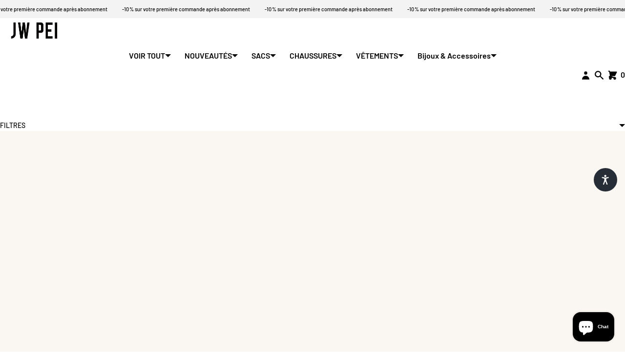

--- FILE ---
content_type: text/css
request_url: https://www.jwpei.fr/cdn/shop/t/34/assets/app.css?v=157859418798484198201765360222
body_size: 9982
content:
*:not(.button,button,input,select){overflow-wrap:break-word}:is(*,.button,label,button,input,textarea,select,summary):focus{outline:1px solid var(--color);outline-offset:1px}a.no-style:hover{text-decoration:underline}header a.no-style:hover{text-decoration:none}select{padding:var(--boxPadding);padding-right:45px}select,button,.button[class*=is-black]{width:100%;margin:0 auto}textarea{border-radius:calc(var(--radius) / 3)}picture{display:block}.visually-hidden{position:absolute!important;overflow:hidden;width:1px;height:1px;margin:-1px;padding:0;border:0;clip:rect(0 0 0 0);word-wrap:normal!important}.skip-to-content:focus{z-index:9999;position:inherit;overflow:auto;width:auto;height:auto;clip:auto}.visibility-hidden{visibility:hidden}x-flex.even>*{width:100%}blockquote{margin:var(--padding) auto}.rte :where(ol,ul){list-style-position:inside;margin:0}.rte :where(ul ul,ol ol){display:inline-grid;list-style-position:initial;margin-top:0}h1,h2,h3,h4,h5,h6{text-transform:var(--hTxTransform);margin:0;padding:0}a :where(h1,h2,h3,h4,h5,h6){color:var(--linkColor)}a:hover :where(h1,h2,h3,h4,h5,h6){color:var(--linkHover)}li{list-style-position:inside}label{display:flex;gap:var(--margin)}summary{cursor:pointer}input::-webkit-outer-spin-button,input::-webkit-inner-spin-button{-webkit-appearance:none;margin:0}input[type=number]{-moz-appearance:textfield}.main-header a.no-style,footer-group a,.login a{padding:var(--buttonPadding) 0}.nopadd{padding:0!important}.errors{color:var(--red)}.nosticky{position:initial!important}.clipper{white-space:nowrap;overflow:hidden;text-overflow:ellipsis}.grecaptcha-badge{display:none!important}body.t- main{display:flex;flex-direction:column}.shopify-challenge__container{margin:auto;padding:var(--padding)}.hidden{display:none!important}.border-right{border-right:var(--globalBorder)}.border-left{border-left:var(--globalBorder)}.is-currentcolor{color:currentColor;--buttonColor: currentColor}@media (max-width: 777px){.border-left,.border-right{border:none}}.svg-placeholder{max-height:100%;max-width:100%;min-height:250px;fill:currentColor}.svg-placeholder.banner{height:100%}.no-js:not(html){display:none!important}html.no-js .no-js:not(html){display:block!important}.no-js-inline{display:none!important}html.no-js .no-js-inline{display:inline-block!important}html.no-js .no-js-hidden{display:none!important}horizontal-rule{display:block;width:100%;border-bottom:var(--globalBorder);margin-block:1.5rem}.coverlayer{position:relative}.coverlayer:after{content:"";position:absolute;right:0;top:0;display:block;height:100%;width:100px;pointer-events:none;background-image:linear-gradient(to right,transparent 0%,var(--bgColor) 100%)}.padding{padding:var(--padding)}.no-padding{padding:0!important}.margin{margin:var(--margin)}.no-margin{margin:0!important}.rte{--hSize: 1.953rem;--h1Size: 2em;--h2Size: 1.5em;--h3Size: 1.17em;--h4Size: 1em;--h5Size: .83em;--h6Size: .67em}.rte iframe{max-width:100%;width:100%;height:auto;aspect-ratio:16 / 9}.rte p{margin-bottom:calc(var(--margin) * 2)}.rte p:empty{display:none}.rte li p{display:inline-block}.breadcrumb{display:flex;padding-inline:var(--padding);border-bottom:var(--globalBorder);gap:var(--buttonPadding)}.breadcrumb a,.breadcrumb span{padding-block:var(--buttonPadding);text-decoration:none}.breadcrumb a:hover{text-decoration:none}.breadcrumb a:first-child{padding-left:0}summary.dropdown-caret::-webkit-details-marker{display:none}.dropdown-caret{width:100%;list-style:none;display:flex;align-items:center;justify-content:space-between;gap:.7rem;-webkit-user-select:none;user-select:none}.dropdown-caret:after{content:"";display:inline-block;width:0;height:0;vertical-align:middle;border-style:solid;border-width:6px 6px 0;border-right-color:transparent;border-bottom-color:transparent;border-left-color:transparent}details[open]>summary.dropdown-caret:after,.dropdown-caret[aria-expanded=true]:after{transform:rotate(180deg)}header{--globalBorder: var(--globalBorderWidth) solid var(--headerBorder, var(--globalBorderColor));background:var(--headerBg, var(--bgColor));color:var(--headerColor);border-bottom:var(--globalBorder)}body.hpinherit header x-grid{position:relative}.main-header{position:var(--headerPosition);width:100%;max-width:100%;top:0;z-index:99}header>x-grid x-cell{display:flex;align-items:center}@media (max-width:777px){header>x-grid x-cell{padding:0 calc(var(--padding) - var(--buttonPadding))}}header ul.inline{display:flex;flex-direction:row;flex-wrap:wrap;justify-content:var(--navAlign);align-items:center}header .fire-menu{all:unset;cursor:pointer;color:var(--linkColor)}header .fire-menu:hover{color:var(--linkHover)}.main-header header .menulink a.no-style{display:inline-block;padding:var(--buttonPadding)}header .menulink summary{color:var(--linkColor);padding:var(--buttonPadding)}header .menulink summary:hover{color:var(--linkHover)}header x-grid.hasBorders{gap:var(--globalBorderWidth)}header x-grid.hasBorders>x-cell{outline:var(--globalBorder)}body[layout-boxed=true] .main-header{width:calc(var(--boxedLayoutMaxWidth) - calc(2*var(--globalBorderWidth)))}header .logo{font-size:var(--logoSize);font-weight:var(--logoFontWeight);font-style:var(--logoFontStyle);font-family:var(--logoFontFamily);--fontLine: 1 }header img.logo{width:auto;max-width:100%;max-height:var(--logoImageSize);border-radius:0;padding:0;transform:none}header .bogo a{display:contents}header .bogo{justify-content:var(--logoAlign);padding:var(--margin) var(--padding);overflow:hidden}header .menulink{justify-content:var(--navAlign);padding-inline:0}header .accounts{justify-content:var(--accAlign)}@media (max-width: 777px){header .bogo{justify-content:flex-start}header .accounts{justify-content:flex-end}}.main-header .accounts a.no-style{padding-inline:var(--buttonPadding)}@media (max-width: 777px){.main-header .accounts .cartCounter a.no-style{padding-inline:calc(var(--buttonPadding) / 2)}}header .carto{padding:0 .5rem;color:var(--linkColor);border:1px solid var(--linkColor);border-radius:var(--radius)}header .carto:after{content:attr(data-count);text-indent:0}header .hamburger .close{display:none}header .hasIco .carto{border:0;padding:0}header .hasIco .fire-menu{padding:var(--buttonPadding)}@media (min-width: 778px){details.dm>details-menu{position:absolute;z-index:99;left:0;max-width:100%;width:100vw;border-block:var(--globalBorder);background:var(--headerBg, var(--bgColor))}body:not(.open-search):not(.open-cart) details.dm.lv1>details-menu{top:calc(-1 * var(--globalBorderWidth) + var(--headerHeight))}details.dm>details-menu ul{display:flex;flex-wrap:nowrap;margin-inline:var(--navDropdownAlign)}}footer,sub-footer{position:relative;--globalBorder: var(--globalBorderWidth) solid var(--footerBorder, var(--globalBorderColor));background:var(--footerBg, transparent);border-color:var(--footerBorder, var(--globalBorderColor));color:var(--footerColor, inherit);--linkColor: var(--footerColor) }footer{border-bottom:var(--globalBorder)}footer>x-flex{gap:var(--globalBorderWidth)}footer>x-flex>x-cell{flex:1;width:100%;padding:var(--padding);outline:var(--globalBorder)}footer li{margin-bottom:calc(var(--margin) * 2)}footer .mpti{display:flex;flex-direction:column}footer [type=email]{font-size:calc(var(--fontSize) + 1px)}.bouncebackup{padding:calc(var(--padding) - var(--buttonPadding));border-block:var(--globalBorder);text-align:center;text-transform:uppercase;margin-top:calc(-1 * var(--globalBorderWidth))}footer [data-fullwidth=true]{min-width:115px;width:100%;flex-basis:100%}#f-links .f-links{gap:calc(var(--padding) * 2)}#f-links:where([data-fullwidth=true],[data-multicolumn=false]) .f-links{gap:var(--padding)}#f-links:where([data-fullwidth=true],[data-multicolumn=false]) ul.no-style{display:flex;flex-wrap:wrap;gap:var(--padding)}#f-links:where([data-fullwidth=true],[data-multicolumn=false]) ul.no-style li{margin:0}.ssocialss svg,.ssocialss .iconstrue span{display:none}.ssocialss .iconstrue svg{display:block}.ssocialss ul.iconstrue li{display:inline-block;margin:.5rem}.ssocialss ul{display:flex;flex-wrap:wrap;gap:var(--padding)}.ssocialss li{margin:0}@media (max-width: 777px){footer{margin-bottom:calc(var(--buyPlatformHeight) + var(--padding))}}sub-footer{display:block}sub-footer x-grid{gap:0}sub-footer x-grid>x-cell{padding:calc(var(--margin) * 2) var(--padding);box-shadow:0 calc(-1*var(--globalBorderWidth)) 0 var(--footerBorder, var(--globalBorderColor))}.stick{position:sticky;top:0}body.hpsticky .stick{position:sticky;top:calc(var(--headerHeight) + var(--padding) * 2)}svg.icon{display:inline-block;min-width:calc(var(--iconSize) * 1.5);width:calc(var(--iconSize) * 1.5);height:calc(var(--iconSize) * 1.2);vertical-align:middle;fill:currentColor;transform:translateY(-5%)}svg.icon.icon-trash{min-width:100%;max-width:unset}.disclosure{position:relative;width:max-content;margin-inline:auto}.disclosure__button{--buttonColor: var(--boxColor);--buttonBgColor: var(--boxBgColor);--buttonBorder: var(--boxBorder);--buttonBorderColor: var(--boxBorderColor);--buttonBorderHover: var(--boxBorderHover);width:max-content}.dropdown-caret[aria-expanded=true]:after{transform:rotate(180deg)}.disclosure__list{position:absolute;z-index:20;background:var(--boxBgColor);color:var(--boxColor);border:var(--globalBorder);border-radius:calc(var(--radius) / 3);overflow:hidden;overflow-y:auto;width:max-content;max-width:250px;max-height:55vh;margin:0 auto!important;box-shadow:var(--globalShadow);right:0}[id*=Footer] .disclosure__list{bottom:110%}[id*=Header] .disclosure__list{top:110%}@media (max-width: 777px){.disclosure__list{left:50%;right:50%;transform:translate(-50%)}}.disclosure__list li{margin:0}.disclosure__list a{--linkHover: var(--boxColor);--linkColor: var(--boxColor);display:flex;padding:var(--margin) calc(var(--margin) * 3);text-decoration:none;flex-direction:row;justify-content:space-between;gap:1rem;border-bottom:1px solid var(--globalBorderColor)}.disclosure__list li:last-child a{border:none}.disclosure__list a.active{background:var(--boxColor);color:var(--boxBgColor);--linkColor: var(--boxBgColor) }.mobnav{max-height:0;display:none}[ps="center start"] .h3{margin:0}@media (min-width: 778px){body.open-menu .mobnav,#mobmenu:target .mobnav{position:absolute;top:calc(var(--headerHeight) * 1);left:0;width:100%;max-height:100%;min-height:100px;display:block;padding:0 var(--padding);border-bottom:var(--globalBorder);background:var(--bgColor);z-index:999}body.open-menu .mobnav .bordi{display:none}}@media (max-width: 777px){body.open-menu{overflow:hidden}body.hpsticky.open-menu #mobmenu{height:calc(var(--vh, 1vh) * 100)}.mobnav{display:block;overflow:auto;background:var(--bgColor)}body.open-menu #mobmenu,body.open-menu .mobnav,#mobmenu:target .mobnav{display:block;height:100%;max-height:calc(var(--vh, 1vh) * 100)}.mobnav .header{padding:var(--margin);border-bottom:var(--globalBorder)}.main-header a.no-style{text-decoration:none;padding:var(--buttonPadding)}.mobnav .bordi>x-cell{display:grid;place-items:center start;border-bottom:var(--globalBorder);overflow:hidden}.mobnav .bordi ul{width:100%;display:block}.mobnav .bordi li{margin:0}.mobnav .bordi :where(a,summary){text-decoration:none;padding:var(--buttonPadding)}.mobnav .bordi a:hover{text-decoration:none}.mobnav .bordi details summary::-webkit-details-marker{display:none}.mobnav .bordi :where(summary,x-cell>ul>li>a){color:var(--linkColor);width:100%}.mobnav .bordi :where(summary,.mobnav .bordi x-cell>ul>li>a):hover{color:var(--linkHover)}.mobnav .bordi>summary{border-bottom:var(--globalBorder)}.mobnav .bordi details:where(.lv1,.lv2,.lv3) details-menu{margin-left:var(--padding);display:block}.mobnav .bordi details:where(.lv2) details-menu{border-left:var(--globalBorder)}.mobnav .bordi details[open]:where(.lv1,.lv2,.lv3)>summary{font-size:111%;font-weight:700}.mobnav .bordi.menus a{display:block;width:100%}.mobnav .bordi.quicks>x-cell{place-items:center}.mobnav .bordi.quicks>x-cell:first-child{border-right:var(--globalBorder)}}button.is-primary,.button.is-primary{--buttonBgColor: var(--buyButtonBgColor);--buttonColor: var(--buyButtonColor);--buttonBorderColor: var(--buyButtonBorderColor);--buttonBorderHover: var(--buyButtonBorderHover) }button.is-primary:hover,.button.is-primary:hover{--buttonBorderHover: var(--buyButtonBorderHover) }predictive-search,main-search,search-engine{display:block;flex:1}search-engine{display:none}search-engine input[type=search]::-webkit-search-decoration,search-engine input[type=search]::-webkit-search-cancel-button,search-engine input[type=search]::-webkit-search-results-button,search-engine input[type=search]::-webkit-search-results-decoration{-webkit-appearance:none}body.open-search{overflow:hidden}body.open-search :where([class*=group-header]:not(.main-header),.main-header>*:not(#searchbar)){display:none}body.open-search search-engine{display:flex;flex-direction:column;position:absolute;top:0;right:0;bottom:0;left:0;height:100vh;background:var(--searchEngineBg, var(--bgColor))}search-engine .header{padding-inline:var(--padding);border-block:var(--globalBorder)}search-engine .search-input-stack{width:100%;padding-inline:var(--boxPadding);gap:var(--boxPadding)}search-engine .search-input-stack>*{--boxBgColor: transparent;--boxBorderColor: transparent;--boxBorderHover: transparent;--boxBorderActive: transparent;--boxMargin: 0;--boxPadding: 1.4rem 0;--buttonPadding: 0}search-engine main-search{padding:var(--padding)}search-engine main-search .search-section{border-radius:var(--radius-2);border:var(--globalBorder);overflow:hidden;gap:var(--globalBorderWidth)}search-engine main-search .search-section>*{outline:var(--globalBorder)}predictive-search[results=true] .search-section{box-shadow:var(--globalShadow)}search-engine predictive-search:where([open=true],[loading]) suggested-links{display:none}search-engine suggested-links{display:block;padding:var(--boxPadding)}search-engine suggested-links .linkList{display:flex;gap:var(--padding)}search-engine suggested-links .linkList li a.no-style{padding:var(--margin) 0!important;display:block}search-engine suggested-links .linkList li:last-child{margin-right:calc(var(--padding) * 1.5)}search-engine suggested-links .h5{font-size:inherit}predictive-search .predictive-search{display:none}predictive-search[open] .predictive-search,predictive-search[loading] .predictive-search{display:block}search-engine predictive-search main-search .gs-title{top:0!important}predictive-search #predictive-search-results{position:relative;max-height:var(--mainSearchHeight);overflow:scroll}predictive-search #predictive-search-results x-grid{gap:var(--globalBorderWidth)}predictive-search #predictive-search-results x-grid>x-cell{outline:var(--globalBorder)}predictive-search #predictive-search-option-search-keywords{position:sticky;z-index:99;bottom:var(--padding);background:var(--bgColor);border:var(--globalBorder);border-radius:var(--radius);margin:var(--padding)}predictive-search[results=true] #predictive-search-option-search-keywords{box-shadow:var(--globalShadow)}predictive-search #predictive-search-option-search-keywords button{font-weight:400}predictive-search:not([loading]) :where(.predictive-search__heading .spinner,.predictive-search__loading-state,.predictive-search-status__loading){display:none}predictive-search[loading] .predictive-search__loading-state{padding:var(--padding);text-align:center;text-transform:capitalize}predictive-search[loading] .predictive-search__heading~.predictive-search__loading-state,predictive-search[loading] .predictive-search__results-list:first-child{display:none}predictive-search .suggestion-link mark{background:none}predictive-search .suggestion-link span{font-weight:600}predictive-search #predictive-search-results .o-suggestions-group{padding:0;gap:var(--globalBorderWidth)}predictive-search #predictive-search-results .o-suggestions-group>*{outline:var(--globalBorder)}predictive-search .o-suggestions-group h2{margin-bottom:calc(var(--margin) * 2)}predictive-search .o-suggestions-group a{text-decoration:none;display:inline-block;padding-block:var(--buttonMargin)}predictive-search .o-suggestions-group a:hover{text-decoration:underline}predictive-search .o-suggestions-group ul{padding-inline:var(--padding)!important}predictive-search [id*=predictive-search-option-product-]{outline:var(--globalBorder);margin:0;padding:var(--padding)}predictive-search [id*=predictive-search-option-product-] a{min-height:90px;text-decoration:none;gap:var(--padding)}predictive-search [id*=predictive-search-option-product-] img{max-height:90px}predictive-search #predictive-search-results-products-list{gap:var(--globalBorderWidth)}@media (max-width:777px){body.open-search :where([class*=group-header]:not(.main-header),.main-header>*:not(#searchbar)){display:none}search-engine .header{padding-inline:var(--margin)}search-engine main-search{padding:var(--padding) var(--margin);border-bottom:0}predictive-search[open] .predictive-search,predictive-search[loading] .predictive-search{min-height:fit-content}predictive-search #predictive-search-results-queries-list{column-count:2}}.cart{max-height:0;overflow:hidden;padding:0;background:var(--bgColor)}.cart .header{padding-inline:var(--margin);border-bottom:var(--globalBorder)}@media (max-width: 777px){.cart .header{position:sticky;top:0;z-index:10;background:var(--bgColor);border-bottom:var(--globalBorder)}}.times{font-family:HelveticaNeue,Helvetica Neue,Helvetica,Arial,-apple-system,BlinkMacSystemFont,Segoe UI,sans-serif,"Apple Color Emoji","Segoe UI Emoji";-webkit-user-select:none;user-select:none;cursor:pointer;font-size:2.4rem}.smaller{line-height:1.2;font-size:80%;margin-top:var(--margin)}.cart .subtotal{padding:var(--margin);border-bottom:var(--globalBorder)}.cart-page .subtotal{padding:0;border:none;font-size:var(--h6Size)}.cart .shippingtaxes{margin-bottom:var(--padding);padding-inline:var(--margin)}.cart .product-option :where(dt,dd){display:inline;margin:0;font-weight:500}.cart .entry{padding-left:var(--margin);border-right:var(--globalBorder)}.cart .entry x-grid:not(:last-child){border-bottom:var(--globalBorder)}.cart .entry x-grid.productsInCart{overflow-x:auto}.cart .entry x-grid.productsInCart>x-cell{padding:var(--padding) 0}.cart .name{text-align:start;text-transform:lowercase;text-transform:capitalize;overflow:hidden;text-overflow:ellipsis;line-height:1.4}.cart .name a{display:contents}.cart input.input-number{margin:var(--margin) 0;width:50px;text-align:center}.cart .empty{text-align:center;margin:var(--padding)}.cart-page .empty{display:grid;place-items:center;min-height:500px}.cart :where(.plus,.minus){cursor:pointer;-webkit-user-select:none;user-select:none;font-size:2rem;padding:var(--buttonPadding)}.cart .qtyinput{display:grid;place-items:center;border-radius:100%;width:2.5rem;height:2.5rem;border:1px solid var(--globalBorderColor)}.cart .gocheckout{position:sticky;top:-1px;display:flex;flex-direction:column;justify-content:space-between}@media (min-width: 777px) and (max-width: 1020px){.cart .controllers{flex-wrap:wrap}.cart .controllers x-cell{width:100%}}@media (max-width: 777px){.cart .entry{border-right:0;padding:var(--padding) var(--margin)}.cart .discountBox{margin:var(--padding) 0}.cart input.input-number{padding:var(--margin)}.cart :where(.plus,.minus){padding:var(--buttonPadding)}body:where(.open-menu,.open-cart,.open-search) .main-header{height:calc(var(--vh, 1vh) * 100)}body:where(.open-menu,.open-cart,.open-search){overflow:hidden}body:where(.open-menu,.open-cart,.open-search) #header{display:none}}body.open-cart .cart{max-height:calc(var(--vh, 1vh) * 100);border-bottom:var(--globalBorder);overflow-y:auto}body.hpinherit.open-cart:not(.hideheader) .main-header{position:sticky;top:0}body.hpinherit.open-cart.hideheader .cart{position:fixed;top:0;left:0;right:0;width:100%;z-index:9}main section.cart{max-height:100%}.is-contents{display:contents}.cart-page{height:auto;background:transparent}.cart-page.empty{min-height:42.4vh;display:grid;place-items:center}.cart-page .cart-footer{margin:var(--padding)}.cart-page.empty .cart-footer{display:none}.cart-page .items .header{border-top:var(--globalBorder);border-bottom:var(--globalBorder);margin-top:var(--padding);padding:var(--padding)}.cart-page .items x-grid{--rowGap:var(--padding);--columnGap:var(--padding) }.cart-page .items .item{border-bottom:var(--globalBorder)}.cart-page .items .item .image{display:grid;place-items:center;height:100%;border-right:var(--globalBorder)}.cart-page .items .item .image img{min-width:120px}@media (max-width: 777px){.cart-page{padding:0 var(--margin)}x-cell[js=end].actions{justify-self:initial!important}.cart-page .items .item{--rowGap: 1rem;--columnGap: 1rem }.cart.cart-page .name{padding-top:var(--padding)}.cart-page .items .item .image{grid-row-start:1;grid-row-end:3}.cart .summary{position:sticky;bottom:var(--globalBorderWidth);background:var(--bgColor)}}newsletter-popup{display:block}newsletter-popup dialog{--colorHeadings: var(--newsletterColor);--color: var(--newsletterColor);--buttonBgColor: var(--newsletterColor);--buttonColor: var(--newsletterBg);--boxBgColor: var(--newsletterColor);--boxColor: var(--newsletterBg);--boxPlaceholderColor: var(--newsletterBg);color:var(--newsletterColor);background:var(--newsletterBg);border:var(--globalBorder);border-radius:calc(var(--radius) / 3);padding:0;max-width:var(--dialogWidth)}newsletter-popup .header{position:absolute;top:var(--margin);right:var(--margin);z-index:2}newsletter-popup .header button.is-blank{--buttonBgColor: var(--newsletterColor);--buttonColor: var(--newsletterBg);border-radius:100%;line-height:.6}newsletter-popup .contents{gap:var(--globalBorderWidth)}newsletter-popup .contents>*:not(picture){margin:var(--padding)}newsletter-popup .contents picture{outline:var(--globalBorder);max-height:700px}newsletter-popup .contents .disclaimer{opacity:.5}newsletter-popup:where([image-position=top],[image-position-m=top]) .contents picture img{object-fit:cover}@media (min-width: 778px){newsletter-popup dialog[position="top center"]{margin-top:var(--margin)}newsletter-popup dialog[position="top left"]{margin-top:var(--margin);margin-left:var(--margin)}newsletter-popup dialog[position="top right"]{margin-top:var(--margin);margin-right:var(--margin)}newsletter-popup dialog[position="bottom center"]{margin-bottom:var(--margin)}newsletter-popup dialog[position="bottom left"]{margin-bottom:var(--margin);margin-left:var(--margin)}newsletter-popup dialog[position="bottom right"]{margin-bottom:var(--margin);margin-right:var(--margin)}newsletter-popup[image-position=right] .contents picture{order:2}newsletter-popup[image-position=right] .contents .modal{order:1}newsletter-popup[image-position=top] .contents{--grid-tc: 1 }newsletter-popup[image-position=top] .contents picture img{height:40ch}}@media (max-width: 777px){newsletter-popup dialog{margin-inline:var(--margin)}newsletter-popup dialog[position-m=top]{margin-top:var(--margin)}newsletter-popup dialog[position-m=bottom]{margin-bottom:var(--margin)}newsletter-popup .contents{--grid-tc: 1 }newsletter-popup .contents picture{order:1}newsletter-popup .contents picture img{height:30ch}newsletter-popup .contents .modal{order:2}}#cookies-banner{display:none;background-color:var(--cookieBg, #FFF);color:var(--cookieColor, #000);border:var(--globalBorder);border-radius:calc(var(--radius) / 3);padding:var(--padding);position:fixed;z-index:998;right:0;bottom:1rem;left:0;max-width:70ch;margin:0 auto;overflow:hidden}#cookies-banner button{--buttonColor: var(--cookieButtonColor);--buttonBgColor: var(--cookieButtonBg);--buttonBorderColor: var(--cookieButtonBg) }@media only screen and (max-width: 777px){#cookies-banner{bottom:var(--padding);margin-inline:var(--margin);padding:var(--padding)}}.hero{--heroHeight-s: 480px;--heroHeight-m: 560px;--heroHeight-l: 720px;--heroHeight-f: calc(calc(var(--vh,1vh) * 100) - calc(var(--headerHeight, 0px) + var(--noticerHeight, 0px)));position:relative;height:var(--heroHeight, 100vh);width:100%;aspect-ratio:2;border-bottom:var(--globalBorder);overflow:hidden}.hero picture{height:100%}.hero picture svg{height:100%}.hero picture img{position:absolute;top:0;right:0;bottom:0;left:0;width:100%;height:100%;object-fit:cover;object-position:center}.hero .meta{position:absolute;top:0;left:0;z-index:88;width:100%;height:100%;padding:calc(var(--padding) * 3)}.hero .meta [ai=start]{text-align:start}.hero .meta [ai=center]{text-align:center}.hero .meta [ai=end]{text-align:end}@media (max-width: 777px){.hero{--heroHeight-s: 28rem;--heroHeight-m: 34rem;--heroHeight-l: 39rem;--heroHeight-f: calc(var(--vh,1vh)*80);height:var(--heroHeight, 80vh)}.hero .meta{padding:calc(var(--padding) * 1.7) calc(var(--padding) * 1.3)}.hero .meta [ai-s=start]{text-align:start}.hero .meta [ai-s=center]{text-align:center}.hero .meta [ai-s=end]{text-align:end}}.hero .meta x-grid{height:100%}.hero .meta a{text-decoration:none;border:0}.hero .meta :where(h2,p){color:var(--heroMetaH1Color);--linkColor: var(--heroMetaH1Color);--linkHover: var(--heroMetaH1Color) }.hasBg{display:inline;padding:var(--margin);background:var(--heroMetaH1Bg);border-radius:calc(var(--radius) / 7)}.hero .button.is-customized{--buttonBgColor: var(--heroMetaH1Bg);--buttonColor: var(--heroMetaH1Color) }.hero .meta .box{width:100%;height:100%}.hero.html5video{overflow:var(--vidCropO, visible);height:var(--vidCropH, fit-content)}.hero.html5video .meta{pointer-events:none}.hero.html5video .meta .button{pointer-events:all}.hero.html5video video{width:100vw}.gs-title{padding:var(--padding);border-bottom:var(--globalBorder);color:var(--color)}@media (max-width: 777px){.gs-title{text-align:center}}.hero-text{border-bottom:var(--globalBorder);padding:var(--padding);background:var(--heroTextBg);text-align:var(--heroTextAlign)}.hero-text .cta{font-size:var(--heroTextFontSize);line-height:var(--heroTextFontHeight);color:var(--heroTextFontColor)}@media (max-width: 777px){.hero-text .cta{font-size:var(--heroTextFontSizeMob)}}.hero-text p{line-height:1.25}.hero-text .button{margin:var(--padding) 0;border:transparent;background:var(--heroTextButtonBg);color:var(--heroTextButtonColor)}.hero-video iframe{padding:0;border-radius:var(--radiusImg)}.hero-video,.hero-double{border-bottom:var(--globalBorder);overflow:hidden}.hero-double x-grid{gap:var(--globalBorderWidth)}.hero-double>x-grid>x-cell{outline:var(--globalBorder)}.hero-double x-cell{position:relative}.hero-double img{width:100%}.hero-double .title{margin:calc(var(--padding) * 1.6);max-width:calc(100% - var(--padding) * 2);width:fit-content;border-radius:calc(var(--radius) / 7)}.hero-double x-flex.contents{position:absolute;top:0;right:0;bottom:0;left:0;z-index:1}.hero-double x-flex.contents .hasBg{display:block}@media (max-width: 777px){.hero-double .title{margin:calc(var(--padding) + var(--margin));max-width:calc(100% - var(--padding) * 2)}}.image-text{--linkColor: var(--imageTextColor);--colorHeadings: var(--imageTextColor);--linkHover: var(--imageTextColor);--buttonBorderColor: transparent;--buttonBorderHover: transparent;border-bottom:var(--globalBorder);background:var(--imageTextBg);color:var(--imageTextColor)}.image-text .meta{padding:var(--padding)}.image-text .meta>x-flex{height:100%}.t-index .featprod{position:sticky;bottom:0;margin-top:calc(-1*var(--globalBorderWidth));z-index:8;background:var(--bgColor);border-top:var(--globalBorder)}.border-bottom{border-bottom:var(--globalBorder)}@media (max-width: 777px){.t-index .gs-title{position:sticky;top:0;z-index:15;isolation:isolate;background:var(--bgColor);padding:var(--padding);border-bottom:var(--globalBorder)}.t-index .gs-title{max-width:100%;white-space:nowrap;overflow:hidden;text-overflow:ellipsis}body.hpsticky.t-index .gs-title{top:var(--headerHeight, 0px)}.t-index .loadmore{position:sticky;bottom:calc(-1*var(--globalBorderWidth));margin-top:calc(-1*var(--globalBorderWidth));z-index:16;background:var(--bgColor);border-top:var(--globalBorder)}}.logo-list{border-bottom:var(--globalBorder);background:var(--logoListBg);--colorHeadings: var(--logoListColor);color:var(--logoListColor)}.logo-list .gs-title{text-align:var(--logoListTextAlignment)}.logo-list x-flex{padding-block:var(--padding)}.logo-list img{max-width:150px;border-radius:0}.logo-list svg{max-width:150px;min-height:150px;height:100%}@media (max-width:777px){.logo-list .gs-title{--logoListTextAlignment: center }}.guarantee{--colorHeadings: var(--guaranteeColor);border-bottom:var(--globalBorder)}.guarantee .gs-title{text-align:var(--guaranteeTextAlignment)}.guarantee h2{margin:0}.guarantee x-grid{--grid-mm: 350px, 1fr;gap:var(--globalBorderWidth)}.guarantee x-grid>x-cell{--rowGap: var(--padding);--columnGap: var(--padding);outline:var(--globalBorder);padding:var(--padding)}.guarantee img{width:auto;max-height:150px;border-radius:0}.guarantee svg{max-width:150px;min-height:150px;height:100%}.guarantee a:hover{text-decoration:none}@media (max-width:777px){.guarantee .gs-title{--guaranteeTextAlignment: center }}.shop-the-look{margin-bottom:calc(1 * var(--globalBorderWidth))}.shop-the-look x-grid{gap:var(--globalBorderWidth)}.shop-the-look>x-grid>x-cell{outline:var(--globalBorder)}.shop-the-look .productList>x-cell{border-bottom:var(--globalBorder)}.shop-the-look .productList .productLine>x-cell:not(.nopadding){padding:var(--padding)}.shop-the-look .nopadding{padding:0}.shop-the-look a:hover{text-decoration:none}.shop-the-look .productList img{max-width:100px}.shop-the-look .productList h2{margin:0}@media (max-width:777px){.shop-the-look x-cell{overflow:hidden}.shop-the-look .productList h2{max-width:39ch}}.feat-collections .card{min-height:250px;--scrollAlignItems: stretch}.feat-collections a{position:relative;display:block;height:100%}.feat-collections picture{display:block;height:100%}.feat-collections img{width:100%;height:100%;object-fit:cover;object-position:center}.feat-collections .meta{position:absolute;top:0;right:0;bottom:0;left:0;padding:calc(var(--padding) * 1)}.countdown{--colorHeadings: var(--countdownColor);border-bottom:var(--globalBorder)}.countdown>x-grid{gap:var(--globalBorderWidth)}.countdown>x-grid>x-cell{outline:var(--globalBorder)}.countdown .meta{padding:var(--padding);background:var(--countdownBg);color:var(--countdownColor)}.countdown .meta>x-flex{height:100%}.countdown .meta .button{--buttonBgColor: var(--countdownColor);--buttonColor: var(--countdownBg) }.countdown bullet-countdown x-grid{gap:var(--globalBorderWidth)}.countdown bullet-countdown x-cell{display:flex;flex-direction:column;text-align:center;padding:var(--buttonPadding);border-radius:var(--radius);background:var(--countdownBlockBg);color:var(--countdownBlockColor)}.countdown bullet-countdown x-grid x-cell span{white-space:nowrap;display:block}.countdown bullet-countdown x-grid x-cell span.dates{font-size:clamp(2rem,4vw,6rem)}.countdown bullet-countdown .endMessage{font-size:clamp(2rem,4vw,6rem)}.reviews{text-align:center;overflow:hidden;border-bottom:var(--globalBorder)}.reviews .box{gap:var(--globalBorderWidth)}.reviews .box>x-cell{padding:var(--padding);outline:var(--globalBorder)}.reviews .review{max-width:400px;margin:var(--padding) auto}.reviews .name{display:block;line-height:1;margin-top:var(--margin)}.reviews .avatar img{border:var(--globalBorder);overflow:hidden;max-width:90px;border-radius:100vh;margin:0 auto;text-align:center;padding:.3rem}.reviews .svg-placeholder{width:100px;height:100%;max-height:100px;min-height:0;border:var(--globalBorder);border-radius:100%}.marquee3k__wrapper{width:max-content}.noticer,.marquee{--marqueeLateralSpace: 30px;padding:calc(var(--margin) * 2) 0;width:100%;overflow:hidden}:where(.noticer,.marquee) a.no-style:hover{text-decoration:none!important}.noticer{--linkColor: var(--noticerColor);--linkHover: var(--noticerColor);color:var(--noticerColor);background:var(--noticerBg);border-bottom:var(--globalBorder)}.marquee{--linkColor: var(--marqueeColor);--linkHover: var(--marqueeColor);color:var(--marqueeColor);background:var(--marqueeBg);border-block:var(--globalBorder);margin-top:calc(-1*var(--globalBorderWidth));font-size:var(--marqueeTextFontSize, inherit)}@media (max-width:777px){.marquee{font-size:var(--marqueeTextFontSizeMob, inherit)}}.noticer span,.marquee span{display:block;padding:0 calc(var(--marqueeLateralSpace) / 2);margin:0;text-align:center}.noticer[noticer-moving=false] li{padding:0}.marquee img{--marqueeImg: 35px;max-height:var(--marqueeImg)}.product .cards{--cardsFontSize: 1.4rem;--h4Size: var(--cardsFontSize);max-width:100%;width:100%;gap:var(--globalBorderWidth);border-bottom:var(--globalBorder);font-size:var(--cardsFontSize)}@media (max-width:777px){.product .cards{--cardsFontSize: 1.2rem;--h4Size: var(--cardsFontSize) }}.product .cards>*{--linkColor: var(--cardColor);--linkHover: var(--cardColor);--colorHeadings: var(--cardColor);color:var(--cardColor);background:var(--cardBg);position:relative;outline:var(--globalBorder);z-index:1}.product .cards :is(.noresults,.apage){--colorHeadings: var(--color);--linkColor: var(--color);--linkHover: var(--color);color:var(--color)}.product [card-ratio=portrait]{--cardRatio: 130% }.product [card-ratio=square]{--cardRatio: 100% }.product [card-ratio=landscape]{--cardRatio: 70% }.product [card-ratio=custom]{--cardRatio: var(--cardRatioCustom) }.product .cards .card-aspect-ratio{width:100%;padding-bottom:var(--cardRatio)}.product [card-img-crop=wide]{--cardImageCrop: cover }.product [card-img-crop=none]{--cardImageCrop: contain }.product .cards .card-image{position:relative}.product .cards .card-image .secondary{opacity:0;transition:opacity .1s var(--easeInOutQuad)}.product .cards .card-image:hover .secondary{opacity:1}.product .cards .card-image:has(.secondary):hover .primary{opacity:0;transition:opacity .2s var(--easeInOutQuad)}.product .cards .card-image img{position:absolute;top:0;left:0;width:100%;height:100%;object-fit:var(--cardImageCrop);object-position:center center;transform:var(--cardImagePadding, none);border-radius:var(--radiusImg)}body.ip--margin .product [card-img-padding=true] .card-image img{--cardImagePadding: scale(.98) }body.ip--padding .product [card-img-padding=true] .card-image img{--cardImagePadding: scale(.96) }.product [card-img-padding=false] .card-image img{transform:none}.product [card-img-radius=false] .card-image img{--radiusImg: 0 }.product .cards .card-meta :where(a,a:hover){text-decoration:none}.product .cards .card-meta>*:not(.card-footer){padding:var(--padding)}@media (max-width:777px){.product .cards .card-meta>*:not(.card-footer){padding:var(--padding) calc(var(--margin) * 2)}.product .cards[card-type=base][card-quickbuy=true][columns-s="2"] .card-head{padding-bottom:calc(var(--buttonPadding) * 5)}.product [card-type=base] .card-meta .card-footer{position:relative}}.product .cards[card-type=base][card-quickbuy=true] .card-meta .card-head{padding-bottom:calc(var(--buttonPadding) * 5.5)}.product .cards[card-type=base][card-quickbuy=true]:where([columns-m="3"],[columns-s="2"]) .card-meta .card-head{padding-bottom:calc(var(--buttonPadding) * 9);padding-inline:var(--margin)}.product .cards :where(.card-title,.card-subtitle,.card-price .price,.card-badge){gap:var(--padding);margin:0;padding:var(--margin)}:where(.card-title,.card-subtitle p,.card-price .price,.new-price,.old-price,.unit-price,.product-badge){display:inline;background:var(--cardTextBg);border-radius:var(--radius);-webkit-box-decoration-break:clone;box-decoration-break:clone}.product .cards .card-subtitle .h4{margin:0}.product .cards .card-head x-flex{gap:calc(var(--margin) * 3)}.product .old-price{padding-right:var(--padding)}.product .cards .card-price>*{padding-inline:var(--margin)}@media (max-width:777px){.product .cards .card-head x-flex{gap:1rem}.product .cards .card-subtitle{display:none}}.product .cards .card-meta .card-footer{position:absolute;bottom:0;inset-inline:0}@media (min-width:777px){.product [card-quickbuy-hover=true]>* .card-footer{opacity:0;transition:opacity .1s var(--easeInOutQuad)}.product [card-quickbuy-hover=true]>*:hover .card-footer{opacity:1}}.product .cards[card-quickbuy-float=true] .card-meta .card-footer{bottom:calc(var(--margin) * 2);inset-inline:var(--margin);border-radius:var(--radius);border:var(--globalBorder);overflow:hidden}.product .cards[card-quickbuy-float=true]:where([columns-m],[columns-s="2"]) .card-footer select.productSelect{border:none}@media (min-width:778px) and (max-width:1024px){.product .cards[card-quickbuy-float=true][columns-m="3"] .card-meta .card-footer{overflow:visible;border:none}.product .cards[card-quickbuy-float=true][columns-m="3"] .card-meta .card-footer select.productSelect{border:var(--boxBorderWidth) var(--boxBorderStyle) var(--boxBorderColor);border-bottom:0;border-radius:var(--radius-2) var(--radius-2) 0 0}.product .cards[card-quickbuy-float=true][columns-m="3"] .card-meta .card-footer .actions x-cell:not([span=row]) .cartButton{border-radius:0 0 var(--radius-2) var(--radius-2)}.product .cards[card-quickbuy-float=true][columns-m="3"] :where(.cartButton,.soldoutButton){border-radius:var(--radius);border:var(--globalBorder)}}@media (max-width:777px){.product .cards[card-quickbuy-float=true][columns-s="2"] .card-meta .card-footer{overflow:visible;border:none}.product .cards[card-quickbuy-float=true][columns-s="2"] .card-meta .card-footer select.productSelect{border:var(--boxBorderWidth) var(--boxBorderStyle) var(--boxBorderColor);border-bottom:0;border-radius:var(--radius-2) var(--radius-2) 0 0}.product .cards[card-quickbuy-float=true][columns-s="2"] .card-meta .card-footer .actions x-cell:not([span=row]) .cartButton{border-radius:0 0 var(--radius-2) var(--radius-2)}.product .cards[card-quickbuy-float=true][columns-s="2"] :where(.cartButton,.soldoutButton){border-radius:var(--radius);border:var(--globalBorder)}}.product .cards .card-footer select.productSelect{border-radius:0;font-size:1.25rem;height:100%;border:none;border-top:var(--globalBorder);border-right:var(--globalBorder)}.product :where(.cartButton,.soldoutButton){font-size:1.25rem;font-weight:400;border-radius:0;border:none;border-top:var(--globalBorder)}.product .cards[card-quickbuy-float=true] :where(.cartButton,.soldoutButton){border-top:0}.cartPriceAdd{display:block}.cartLoader{display:none}.cartButton.loading .cartLoader{display:block}.cartButton.loading .cartPriceAdd{display:none}@media (max-width:777px){.product .cards[columns-s="2"] .actions{--grid-tc: repeat(1, minmax(0,1fr)) }.product .cards[columns-s="2"] .card-footer select.productSelect{border-right:none}}@media (min-width:777px) and (max-width: 1024px){.product .cards[columns-m="3"] .actions{--grid-tc: repeat(1, minmax(0,1fr)) }.product .cards[columns="4"] .actions select{border-right:0}.product .cards[columns-m="3"] .actions select.productSelect{border-right:none}}@media (min-width: 1024px) and (max-width: 1819px){.product .cards[columns="4"] .actions{--grid-tc: repeat(1, minmax(0,1fr)) }.product .cards[columns="4"] .actions select{border-right:0}@supports (selector(:has(*))){.product .cards[card-quickbuy-float=true][columns="4"] .card-meta .card-footer:has(.select.hidden,.soldoutButton){border-radius:var(--radius)}}.product .cards[card-quickbuy-float=true][columns="4"] .card-meta .card-footer{border-radius:var(--radius-2)}}.product [card-type=overlay] .card-meta{display:flex;flex-direction:column;position:absolute;top:0;right:0;bottom:0;left:0;pointer-events:none!important}.product [card-type=overlay] .card-meta .card-footer{margin-top:auto;pointer-events:all!important}.product [card-type=base] .card-meta{border-top:var(--globalBorder)}.product :where(.scroll-snap,.scroll-snap-m)[card-type=base]{align-items:stretch}.shopify-payment-button{margin:var(--margin) 0}.shopify-payment-button__button--branded,.shopify-payment-button__button--unbranded,.shopify-payment-button__button,.shopify-payment-button__more-options,.shopify-payment-button__button--unbranded:hover,.shopify-payment-button__button:hover,.shopify-payment-button__more-options:hover{font-weight:700!important;border-radius:var(--radius)!important;background:var(--buyButtonBgColor)!important;color:var(--buyButtonColor)!important;border:var(--buttonBorderWidth) solid var(--buyButtonBorderColor)!important;overflow:hidden!important}.shopify-payment-button__button--branded:hover,.shopify-payment-button__button--unbranded:hover,.shopify-payment-button__button:hover,.shopify-payment-button__more-options:hover{border-color:var(--buyButtonBorderHover)!important}.shopify-payment-button__more-options{margin:var(--margin) auto}.shopify-payment-button__button--hidden{display:none!important}.shopify-payment-button__more-options{margin:var(--margin) auto;background:none!important;border:none!important;color:currentColor!important;font-size:80%}.shopify-payment-button__more-options:hover{color:currentColor!important;background:none!important;border:none!important}.search-page .apage{display:grid;place-items:center;min-height:250px}.search-page :where(.blog-listing,.blog-listing .posts){display:grid;min-height:100%}.search-page .product{display:grid}.search-page .blog-listing .bp{border:none}.search-page .noresults{display:grid;align-items:center;padding:var(--padding);height:50vh;outline:none}input[type=checkbox]:not(.switch){border-radius:0}.search-page .search-input{padding:0}.search-page .search-input form{height:100%}.search-page .search-input #topSearchInput{border:none;margin:0 auto;height:100%}@media (max-width: 777px){.search-page .results>x-grid>x-cell{border-right:none!important}.search-page .blog-listing .bp{padding:var(--padding) 0}}.collage:not(.hasBorders){border-bottom:var(--globalBorder)}.collage .scroll-snap-m{--scrollMargin: 5rem;--scrollPadding: 5rem }.collage.hasBorders{margin-bottom:calc(1 * var(--globalBorderWidth))}.collage.hasBorders x-grid{gap:var(--globalBorderWidth)}.collage.hasBorders x-cell{outline:var(--globalBorder)}.collage img{width:100%}.collage .svg-placeholder{height:500px;width:100%}.collage .ximage[crop-image=true] picture{height:100%}.collage .ximage[crop-image=true] img{display:block;height:100%;object-fit:cover;object-position:var(--imgPosition)}.collage .xcontent{padding:var(--padding)}@media (max-width: 777px){.collage .xcontent.hide-m{display:none}.collage .scroll-snap-m x-cell{align-self:stretch}.collage .scroll-snap-m .xcontent{height:100%;width:100%;align-self:start}}.events .head{gap:var(--globalBorderWidth)}.events .head>*{outline:var(--globalBorder);z-index:1;padding:var(--padding)}.events .eventHeader{position:sticky;z-index:1;top:0;background:var(--bgColor);border-bottom:var(--globalBorder);padding-block:var(--margin)}body.hpsticky .events .eventHeader{top:calc(var(--headerHeight, 0px) - var(--globalBorderWidth))}.events .event{border-bottom:var(--globalBorder)}.events .event[event-expired=true]{opacity:.3}.events .event .when .time{display:block}.events-page .loadmore{display:none}.events svg{fill:currentColor}@media (max-width: 777px){.events .event{border-bottom:var(--globalBorder);padding-block:var(--padding)}.events .event>x-cell{padding-inline:var(--padding)}.events .events .flyer img{border-radius:100vw}}@media (min-width: 777px){.events .event>x-cell:not(.flyer){padding-block:var(--padding)}}:where(.listing-page,.search-page) .products .intro{border-bottom:var(--globalBorder)}:where(.listing-page,.search-page) .products .product{overflow:hidden}:where(.listing-page,.search-page) .intro>x-grid{gap:var(--globalBorderWidth)}:where(.listing-page,.search-page) .intro>x-grid>x-cell{padding:var(--padding);outline:var(--globalBorder)}:where(.listing-page,.search-page) .intro .filterBlock{padding:0;display:flex;align-items:start;width:100%;height:100%}.listing-page .intro .featuredMedia{padding:0;border:0;max-height:500px}.listing-page .intro .featuredMedia img{object-fit:cover;object-position:center;height:100%;max-height:500px;height:auto}.listing-page .intro .featuredMedia.coll{max-height:200px}.listing-page .intro .featuredMedia.coll img{width:auto;max-height:200px}.listing-page .products .listoftags{border-bottom:var(--globalBorder);text-transform:lowercase;position:relative}.listing-page .products .listoftags>div{padding:var(--margin) var(--padding)}.listing-page .products .listoftags:after{content:"";position:absolute;right:0;top:0;display:block;height:100%;width:100px;pointer-events:none;background-image:linear-gradient(to right,transparent 0%,var(--bgColor) 100%)}.listing-page .products .listoftags a:first-letter{text-transform:uppercase}.listing-page .products .listoftags a{padding:var(--buttonPadding);text-transform:capitalize;text-decoration:none}.listing-page .products .listoftags a:first-of-type{padding-left:0}:where(.listing-page,.search-page) .intro .filter>summary{margin:0 auto;padding:var(--padding)}:where(.listing-page,.search-page) .intro .padd{padding:var(--padding)}:where(.listing-page,.search-page) .intro form details{padding:var(--margin) var(--padding);border-bottom:var(--globalBorder)}:where(.listing-page,.search-page) .intro details>div{padding:var(--padding) 0}:where(.listing-page,.search-page) .intro .actiions{margin-top:var(--padding)}:where(.listing-page,.search-page) .intro details{position:relative;width:100%}:where(.listing-page,.search-page) .intro #FacetFiltersFormMobile{position:absolute;background:var(--bgColor);left:0;right:0;margin-inline:var(--padding);margin-top:calc(-1 * var(--padding));box-shadow:var(--globalShadow);border-radius:calc(var(--radius) / 3);border:var(--globalBorder);z-index:10}#FacetFiltersFormMobile summary{padding:var(--buttonPadding) 0}#FacetFiltersFormMobile .sortByBlock{padding-bottom:var(--padding)}.filter .dropdown-caret{cursor:pointer;-webkit-user-select:none;user-select:none;text-transform:uppercase}.filter-container{max-height:250px;overflow:auto;-webkit-mask-image:linear-gradient(rgb(255,255,255) 80%,rgba(255,255,255,0) 100%);mask-image:linear-gradient(#fff 80%,#fff0)}@media (max-width: 777px){:where(.listing-page,.search-page) .intro>x-grid>x-cell:empty{display:none}.listing-page .intro .featured{border-bottom:0}}.loadmore{text-align:center;border-bottom:var(--globalBorder)}.loadmore:empty{padding:var(--padding)}.loadmore a{display:inline-block;padding:var(--padding)}.loadmore span{display:inline;margin-inline:.5rem}.loadmore span.current{border:var(--globalBorder);border-radius:var(--radius);padding:var(--buttonPadding)}.loadmore span a{text-decoration:none;padding:var(--buttonPadding)}#ajaxPagination{padding:var(--margin)}#ajaxPagination:empty{padding:var(--padding)}#shopify-section-product-custom{border-top:var(--globalBorder)}#shopify-section-product-custom .hero{border-bottom:none}.blog-listing x-cell{border-bottom:var(--globalBorder)}.blog-listing .bp{border-bottom:var(--globalBorder);border-right:var(--globalBorder);display:grid;place-items:start stretch}.blog-listing .meta{padding:var(--padding);margin-top:auto}.blog-listing .meta :where(h3,p){margin-top:var(--margin)}.blog-listing .meta a{display:flex;flex-direction:column;width:100%;height:100%}.blog-listing .heading{border-bottom:var(--globalBorder)}.blog-listing .posts img{object-fit:cover;object-position:center center;aspect-ratio:1 / 1;width:100%;margin:0 auto}.blog-listing .posts picture{border-bottom:var(--globalBorder)}.blog-listing .posts .svg-placeholder{width:100vw;min-height:0;height:300px}@media (min-width: 777px){.blog-listing .posts x-cell:nth-child(3n){border-right-color:transparent}}@media (max-width: 777px){.blog-listing{border-bottom:0}.blog-listing .meta{padding:calc(var(--padding) / 1.7)}.blog-listing x-cell:nth-child(odd){border-right-color:transparent}.blog-listing .posts x-cell:first-child{grid-column:1/-1}}.blog-page{border-bottom:var(--globalBorder)}.blog-page .post article{padding:var(--padding);width:100%;max-width:80ch;margin-inline:auto}.blog-page .post img{margin-top:1.4rem;width:100%!important}.blog-page .post iframe{display:block;width:100%;height:auto;aspect-ratio:16 / 9}.blog-page .post aside{padding:var(--padding) 0}.blog-page .post aside>div{padding:0 var(--padding)}.blog-page .post aside h1{margin-bottom:var(--margin)}.blog-page .post .meta{border-right:var(--globalBorder);min-height:100%;display:block}.blog-page .post .meta span{margin:1rem 1rem 0 0}.blog-page .post .sharing :where(li,.h5){margin:0}.blog-page .post .sharing{margin-block:var(--padding);border-block:var(--globalBorder);padding:0}.blog-page .post .sharing .mob-scroller{gap:var(--padding);padding:var(--padding)}.blog-page .post .what2fix li:first-letter{text-transform:capitalize}@media (max-width: 777px){.blog-page .post aside{position:unset;padding:0}.blog-page .post .meta{margin-top:var(--padding);border-right:0;min-height:fit-content}}comments-section:not(:empty){display:block;padding:var(--padding);margin-top:var(--margin);border-top:var(--globalBorder)}comments-section form.comment-form{padding:var(--padding) var(--margin);margin-top:var(--padding)}comments-section .form-error{margin-top:var(--margin);color:var(--red)}comments-section .form-success{margin-top:var(--margin);color:var(--green)}comments-section .acomment{width:100%!important;max-width:1080px!important}comments-section .acomment x-flex{margin-top:var(--padding)}.general-page{border-bottom:var(--globalBorder)}.general-page x-grid x-cell{padding:var(--padding)}.general-page x-grid x-cell:first-of-type{border-bottom:var(--globalBorder)}@media (max-width: 777px){.general-page [data-heading=false]{display:none}}@media (min-width: 777px){.general-page:not(.one-column):not(.one-column-central) x-grid{min-height:65vh}.general-page:where(.one-column,.one-column-central) [data-heading=false]{display:none}.general-page x-grid x-cell{border-right:var(--globalBorder)}.general-page x-grid x-cell:first-of-type{border-bottom:none}.general-page x-grid x-cell:last-of-type{border:none}.general-page.one-column{width:100%}.general-page.one-column x-grid x-cell{border-right:none}.general-page.one-column x-cell:first-of-type{border-bottom:var(--globalBorder)}.general-page.one-column-central{width:min(100%,100ch);min-height:fit-content;margin:0 auto;border-inline:var(--globalBorder)}.general-page.one-column-central x-grid x-cell{border-right:none}.general-page.one-column-central x-cell:first-of-type{text-align:center;border-bottom:var(--globalBorder);height:fit-content}}.shopify-policy__container{display:grid;min-width:100%;border-bottom:var(--globalBorder)!important;margin:0 auto!important;padding:0!important;grid-template-columns:repeat(2,1fr)}.shopify-policy__container>*{width:100%;text-align:start}.shopify-policy__title h1{padding:var(--padding)}.shopify-policy__body{margin:0 auto;border-left:var(--globalBorder);padding:var(--padding)}@media (max-width: 777px){.shopify-policy__container{grid-template-columns:1fr}.shopify-policy__body{border:0}}.about-page x-cell{padding:0}.about-page .meta{padding:4rem;margin:0 auto;max-width:600px}.about-page .meta p{margin:2rem 0}.faq-page .faqs{max-width:600px}:where(.faq-page,.faq) details{margin-bottom:var(--padding)}[data-question]{-webkit-user-select:none;user-select:none;font-weight:600;padding-bottom:var(--margin);cursor:pointer}[data-answer]{padding-top:var(--margin)}.faq-page h2:not(:first-of-type){margin-block:calc(var(--padding) * 2) var(--padding)}.faq-page h2{margin-bottom:var(--padding)}section.faq x-cell{border-right:var(--globalBorder);border-bottom:var(--globalBorder);padding:var(--padding)}section.faq x-cell:nth-child(3n){border-right:none}@media (max-width: 777px){section.faq x-cell{border-right:none}section.faq x-cell:last-child{border-bottom:0}}.press-page x-cell{display:grid;align-content:center;text-align:center;border-right:var(--globalBorder);border-bottom:var(--globalBorder);padding:calc(var(--padding) * 2) var(--padding)}.press-page x-cell:nth-child(3n+3){border-right-color:transparent}.press-page img{max-width:200px;text-align:center;margin:0 auto var(--padding);display:inline;border-radius:0}.press-page .meta p{margin:0}.press-page svg.svg-imglogolist{height:250px}@media (max-width: 777px){.press-page x-cell{border-right:0}}.brands .brand{border-bottom:var(--globalBorder)}.brands .brand img{max-height:160px;width:auto;border-radius:calc(var(--radiusImg) / 1)}.brands .brand x-cell{min-height:100px;border-right:var(--globalBorder)}.brands .brand x-cell h2{padding-inline:var(--margin);text-align:center;width:min(85%,40ch)}.brands .brand x-cell:nth-child(3n){border-right:0}@media (max-width: 777px){.brands .brand x-cell:nth-child(2n){border-right:0}}#recover,#recover+div{display:none}#recover:target{display:flex}#recover:target+div{display:block}#recover:target~#login,#recover:target~#login+div{display:none}.addressBox{padding:var(--padding) 0;margin:var(--padding) auto;border-bottom:var(--globalBorder)}.account-page{border-bottom:var(--globalBorder)}.account-page>x-grid{min-height:65vh}.account-page>x-grid>x-cell{border-right:var(--globalBorder);padding:var(--padding)}.account-page>x-grid>x-cell:last-child{border:0}.account-page .table x-grid{--columnGap: 1rem;--rowGap: 1rem }.account-page .table .head{border-top:var(--globalBorder)}.account-page .table .head,.account-page .table .body{padding:var(--margin) 0;margin-bottom:var(--margin);border-bottom:var(--globalBorder)}.account-page .text-hr.noMargin{margin-top:0}.account-page form div{margin:var(--padding) 0}@media (max-width: 777px){.account-page>x-grid>x-cell{border-right:0;border-bottom:var(--globalBorder)}.account-page>x-grid>x-cell:last-child{border-bottom:0}}.register-page .field{display:block;margin-bottom:var(--padding)}.register-page [aria-invalid=true]{border-color:var(--red)!important}.register-page .errorMsg ul{margin-top:var(--padding)}@media (min-width: 777px){.scroll-snap{--scrollDirection: x;--scrollType: mandatory;--scrollAlign: start;--scrollMargin: 1rem;--scrollPadding: 0;--scrollStop: normal;--scrollJustifyContent: start;--scrollAlignItems: center;--scrollFlexFlow: row nowrap;--scrollHeight: auto;--scrollWidth: auto;--scrollOverflowX: scroll;--scrollOverflowY: hidden;display:flex;flex:none;flex-flow:var(--scrollFlexFlow);gap:var(--scrollMargin);justify-content:var(--scrollJustifyContent);align-items:var(--scrollAlignItems);height:100%;min-height:var(--scrollHeight);overflow-x:var(--scrollOverflowX);overflow-y:var(--scrollOverflowY);counter-reset:item;-webkit-overflow-scrolling:touch;scroll-behavior:smooth;scroll-margin:var(--scrollMargin);scroll-padding:var(--scrollPadding);scroll-snap-stop:var(--scrollStop);scroll-snap-type:var(--scrollDirection) var(--scrollType)}.scroll-snap>*{flex:none;width:var(--scrollWidth);scroll-snap-align:var(--scrollAlign)}.scroll-snap.y{--scrollDirection: y;--scrollFlexFlow: column nowrap;--scrollAlignItems: start;--scrollHeight: 100vh;--scrollOverflowX: hidden;--scrollOverflowY: scroll}.scroll-snap.mandatory{--scrollType: mandatory }.scroll-snap.proximity{--scrollType: proximity }.scroll-snap.align-start{--scrollAlign: start }.scroll-snap.align-center{--scrollAlign: center }.scroll-snap.align-end{--scrollAlign: end }.scroll-snap.align-items-start{--scrollAlignItems: flex-start }.scroll-snap.align-items-center{--scrollAlignItems: center }.scroll-snap.align-items-end{--scrollAlignItems: flex-end }.scroll-snap.stop-always{--scrollStop: always }}@media (max-width: 777px){.product-page .gallery.scroll-snap-m{--ss-height: 500px;--ss-width: 100%;--scrollMargin: var(--margin) }.product-page .gallery.scroll-snap-m .media{display:grid;place-items:center;width:93%;border-bottom:0}.product-page .gallery.scroll-snap-m .media img{width:100vw}.product-page .gallery.scroll-snap-m .media .model{min-width:calc(var(--ss-width) - 10%)}.product-page .gallery.scroll-snap-m .media :where(iframe,video){display:block;width:var(--ss-width);height:auto;aspect-ratio:16 / 9}.scroll-snap-m{--scrollDirection: x;--scrollType: mandatory;--scrollAlign: start;--scrollMargin: 1rem;--scrollPadding: 0;--scrollStop: normal;--scrollJustifyContent: start;--scrollAlignItems: center;--scrollFlexFlow: row nowrap;--scrollHeight: auto;--scrollWidth: auto;--scrollOverflowX: scroll;--scrollOverflowY: hidden;display:flex;flex:none;flex-flow:var(--scrollFlexFlow);gap:var(--scrollMargin);justify-content:var(--scrollJustifyContent);align-items:var(--scrollAlignItems);height:100%;min-height:var(--scrollHeight);overflow-x:var(--scrollOverflowX);overflow-y:var(--scrollOverflowY);counter-reset:item;-webkit-overflow-scrolling:touch;scroll-behavior:smooth;scroll-margin:var(--scrollMargin);scroll-padding:var(--scrollPadding);scroll-snap-stop:var(--scrollStop);scroll-snap-type:var(--scrollDirection) var(--scrollType)}.scroll-snap-m>*{flex:none;width:var(--scrollWidth);scroll-snap-align:var(--scrollAlign)}.scroll-snap-m.y{--scrollDirection: y;--scrollFlexFlow: column nowrap;--scrollAlignItems: start;--scrollHeight: 100vh;--scrollOverflowX: hidden;--scrollOverflowY: scroll}.scroll-snap-m.mandatory{--scrollType: mandatory }.scroll-snap-m.proximity{--scrollType: proximity }.scroll-snap-m.align-start{--scrollAlign: start }.scroll-snap-m.align-center{--scrollAlign: center }.scroll-snap-m.align-end{--scrollAlign: end }.scroll-snap-m.align-items-start{--scrollAlignItems: flex-start }.scroll-snap-m.align-items-center{--scrollAlignItems: center }.scroll-snap-m.align-items-end{--scrollAlignItems: flex-end }.scroll-snap-m.stop-always{--scrollStop: always }}@media (max-width: 777px){x-grid.card.scroll-snap-m{--scrollWidth: 95%;--cardRatio: 160% }}@media (min-width: 778px) and (max-width: 1025px){x-grid.card.scroll-snap{--scrollWidth: 48% }}@media (min-width: 1024px) and (max-width: 1819px){x-grid.card.scroll-snap{--scrollWidth: 33% }}@media (min-width: 1820px){body[layout-boxed=true] x-grid.card.scroll-snap{--scrollWidth: 33% }body[layout-boxed=false] x-grid.card.scroll-snap{--scrollWidth: 22% }}@media (max-width: 777px){input,input[type=color],input[type=date],input[type=datetime-local],input[type=email],input[type=file],input[type=month],input[type=number],input[type=password],input[type=search],input[type=tel],input[type=text],input[type=time],input[type=url],input[type=week],input[inputmode],select,textarea{font-size:16px}.button,button,input[type=submit],input[type=reset],input[type=button]{--buttonFontSize: 16px }}
/*# sourceMappingURL=/cdn/shop/t/34/assets/app.css.map?v=157859418798484198201765360222 */


--- FILE ---
content_type: text/javascript
request_url: https://cdn.starapps.studio/apps/vsk/jw-pei-france/data.js
body_size: 27455
content:
"use strict";"undefined"==typeof window.starapps_data&&(window.starapps_data={}),"undefined"==typeof window.starapps_data.product_groups&&(window.starapps_data.product_groups=[{"id":949114,"products_preset_id":48760,"collections_swatch":"first_product_image","group_name":"104","option_name":"","collections_preset_id":48767,"display_position":"top","products_swatch":"first_product_image","mobile_products_preset_id":48760,"mobile_products_swatch":"first_product_image","mobile_collections_preset_id":48767,"mobile_collections_swatch":"first_product_image","same_products_preset_for_mobile":true,"same_collections_preset_for_mobile":true,"option_values":[{"id":4748866486407,"option_value":null,"handle":"mini-flap-bag-ivory-lizard","published":true,"swatch_src":"No","swatch_value":null},{"id":4718754496647,"option_value":null,"handle":"mini-flap-bag-black-croc","published":true,"swatch_src":"No","swatch_value":null},{"id":4718803910791,"option_value":null,"handle":"mini-flap-bag-brown-croc","published":true,"swatch_src":"No","swatch_value":null},{"id":4718756987015,"option_value":null,"handle":"mini-flap-bag-dark-green-croc","published":true,"swatch_src":"No","swatch_value":null},{"id":4749683982471,"option_value":null,"handle":"mini-flap-bag-beige-canvas","published":true,"swatch_src":"No","swatch_value":null},{"id":4718754627719,"option_value":null,"handle":"mini-flap-bag-black","published":true,"swatch_src":"No","swatch_value":null},{"id":7125666431126,"option_value":null,"handle":"fei-mini-flap-bag-brown","published":true,"swatch_src":"No","swatch_value":null},{"id":7838948262038,"option_value":null,"handle":"jw-pei-womens-mini-flap-crossbody-magenta-croc","published":true,"swatch_src":"No","swatch_value":null},{"id":7838948098198,"option_value":null,"handle":"jw-pei-womens-mini-flap-crossbody-dark-olive-croc","published":true,"swatch_src":null,"swatch_value":null},{"id":8496424255638,"option_value":null,"handle":"mini-flap-faux-suede-croc-embossed-crossbody-burgundy","published":true,"swatch_src":null,"swatch_value":null},{"id":8496424321174,"option_value":null,"handle":"mini-flap-faux-suede-crossbody-green","published":true,"swatch_src":null,"swatch_value":null}]},{"id":956958,"products_preset_id":48760,"collections_swatch":"first_product_image","group_name":"107","option_name":"","collections_preset_id":48767,"display_position":"top","products_swatch":"first_product_image","mobile_products_preset_id":48760,"mobile_products_swatch":"first_product_image","mobile_collections_preset_id":48767,"mobile_collections_swatch":"first_product_image","same_products_preset_for_mobile":true,"same_collections_preset_for_mobile":true,"option_values":[{"id":4718687387783,"option_value":null,"handle":"the-fae-top-handle-bag","published":true,"swatch_src":"No","swatch_value":null},{"id":4718687846535,"option_value":null,"handle":"the-fae-top-handle-bag-black-croc","published":true,"swatch_src":"No","swatch_value":null},{"id":4718688174215,"option_value":null,"handle":"the-fae-top-handle-bag-nutella-croc","published":true,"swatch_src":"No","swatch_value":null},{"id":7838948655254,"option_value":null,"handle":"jw-pei-womens-fae-pleating-top-handle-crossbody-umber","published":true,"swatch_src":"No","swatch_value":null}]},{"id":3380623,"products_preset_id":48760,"collections_swatch":"first_product_image","group_name":"10LS01","option_name":"","collections_preset_id":48767,"display_position":"top","products_swatch":"first_product_image","mobile_products_preset_id":48760,"mobile_products_swatch":"first_product_image","mobile_collections_preset_id":48767,"mobile_collections_swatch":"first_product_image","same_products_preset_for_mobile":true,"same_collections_preset_for_mobile":true,"option_values":[{"id":7797575385238,"option_value":null,"handle":"mila-chunky-loafer-black","published":true,"swatch_src":"No","swatch_value":null},{"id":7797575450774,"option_value":null,"handle":"mila-denim-embossed-chunky-loafer-blue","published":true,"swatch_src":"No","swatch_value":null},{"id":7799809573014,"option_value":null,"handle":"mila-chunky-loafer-brown","published":true,"swatch_src":"No","swatch_value":null}]},{"id":3702673,"products_preset_id":48760,"collections_swatch":"first_product_image","group_name":"12bs02","option_name":"","collections_preset_id":48767,"display_position":"top","products_swatch":"first_product_image","mobile_products_preset_id":48760,"mobile_products_swatch":"first_product_image","mobile_collections_preset_id":48767,"mobile_collections_swatch":"first_product_image","same_products_preset_for_mobile":true,"same_collections_preset_for_mobile":true,"option_values":[{"id":7790893170838,"option_value":null,"handle":"flavia-ballerina-sneakers-pink","published":true,"swatch_src":"No","swatch_value":null},{"id":7822366245014,"option_value":null,"handle":"flavia-ballerina-sneakers-black","published":true,"swatch_src":"No","swatch_value":null},{"id":7822366277782,"option_value":null,"handle":"flavia-ballerina-sneakers-silver","published":true,"swatch_src":"No","swatch_value":null},{"id":7822366376086,"option_value":null,"handle":"flavia-ballerina-sneakers-brown","published":true,"swatch_src":"No","swatch_value":null},{"id":8059887255702,"option_value":null,"handle":"flavia-ballerina-sneakers-apricot","published":true,"swatch_src":null,"swatch_value":null}]},{"id":956960,"products_preset_id":48760,"collections_swatch":"first_product_image","group_name":"137","option_name":"","collections_preset_id":48767,"display_position":"top","products_swatch":"first_product_image","mobile_products_preset_id":48760,"mobile_products_swatch":"first_product_image","mobile_collections_preset_id":48767,"mobile_collections_swatch":"first_product_image","same_products_preset_for_mobile":true,"same_collections_preset_for_mobile":true,"option_values":[{"id":4718689878151,"option_value":null,"handle":"copy-of-the-fae-top-handle-bag-sage-green-croc","published":true,"swatch_src":"No","swatch_value":null}]},{"id":956961,"products_preset_id":48760,"collections_swatch":"first_product_image","group_name":"138","option_name":"","collections_preset_id":48767,"display_position":"top","products_swatch":"first_product_image","mobile_products_preset_id":48760,"mobile_products_swatch":"first_product_image","mobile_collections_preset_id":48767,"mobile_collections_swatch":"first_product_image","same_products_preset_for_mobile":true,"same_collections_preset_for_mobile":true,"option_values":[{"id":4718687912071,"option_value":null,"handle":"strap-for-mini-flap-brown-croc","published":true,"swatch_src":"No","swatch_value":null},{"id":4718804140167,"option_value":null,"handle":"strap-for-mini-flap-black-croc","published":true,"swatch_src":"No","swatch_value":null}]},{"id":956966,"products_preset_id":48760,"collections_swatch":"first_product_image","group_name":"147","option_name":"","collections_preset_id":48767,"display_position":"top","products_swatch":"first_product_image","mobile_products_preset_id":48760,"mobile_products_swatch":"first_product_image","mobile_collections_preset_id":48767,"mobile_collections_swatch":"first_product_image","same_products_preset_for_mobile":true,"same_collections_preset_for_mobile":true,"option_values":[{"id":4718845886599,"option_value":null,"handle":"quinn-phone-bag-black-grained-vegan-leather","published":true,"swatch_src":"No","swatch_value":null},{"id":4718692073607,"option_value":null,"handle":"quinn-phone-bag-black-grained-vegan-leather-1","published":true,"swatch_src":"No","swatch_value":null},{"id":5504523239574,"option_value":null,"handle":"quinn-phone-bag-ivory-croc","published":true,"swatch_src":"No","swatch_value":null}]},{"id":956969,"products_preset_id":48760,"collections_swatch":"first_product_image","group_name":"148","option_name":"","collections_preset_id":48767,"display_position":"top","products_swatch":"first_product_image","mobile_products_preset_id":48760,"mobile_products_swatch":"first_product_image","mobile_collections_preset_id":48767,"mobile_collections_swatch":"first_product_image","same_products_preset_for_mobile":true,"same_collections_preset_for_mobile":true,"option_values":[{"id":4718755053703,"option_value":null,"handle":"aladdin-wallet-dark-green-croc","published":true,"swatch_src":"No","swatch_value":null},{"id":4718755348615,"option_value":null,"handle":"of-stella-grained-wallet-black-grained-vegan-leather","published":true,"swatch_src":"No","swatch_value":null},{"id":4718755184775,"option_value":null,"handle":"stella-wallet-burgundy-grained","published":true,"swatch_src":"No","swatch_value":null},{"id":5348031561878,"option_value":null,"handle":"copy-of-stella-wallet-dark-green-croc","published":true,"swatch_src":"No","swatch_value":null},{"id":5609834315926,"option_value":null,"handle":"stella-wallet-ivory-croc","published":true,"swatch_src":"No","swatch_value":null}]},{"id":956971,"products_preset_id":48760,"collections_swatch":"first_product_image","group_name":"149","option_name":"","collections_preset_id":48767,"display_position":"top","products_swatch":"first_product_image","mobile_products_preset_id":48760,"mobile_products_swatch":"first_product_image","mobile_collections_preset_id":48767,"mobile_collections_swatch":"first_product_image","same_products_preset_for_mobile":true,"same_collections_preset_for_mobile":true,"option_values":[{"id":4718755676295,"option_value":null,"handle":"quinn-zipped-card-holder-dark-green-croc","published":true,"swatch_src":"No","swatch_value":null},{"id":4718755774599,"option_value":null,"handle":"quinn-zipped-card-holder-burgundy-grained-vegan-leather","published":true,"swatch_src":"No","swatch_value":null},{"id":4718755807367,"option_value":null,"handle":"quinn-zipped-card-holder-black-grained-vegan-leather","published":true,"swatch_src":"No","swatch_value":null},{"id":4748868681863,"option_value":null,"handle":"quinn-zipped-card-holder-ivory-croc","published":true,"swatch_src":"No","swatch_value":null},{"id":4748869009543,"option_value":null,"handle":"quinn-zipped-card-holder-brown-croc","published":true,"swatch_src":"No","swatch_value":null},{"id":5348032086166,"option_value":null,"handle":"quinn-zipped-card-holder-ice-croc","published":true,"swatch_src":"No","swatch_value":null},{"id":7840956514454,"option_value":null,"handle":"quinn-denim-embossed-zipped-card-holder-blue","published":false,"swatch_src":"No","swatch_value":null}]},{"id":956975,"products_preset_id":48760,"collections_swatch":"first_product_image","group_name":"150","option_name":"","collections_preset_id":48767,"display_position":"top","products_swatch":"first_product_image","mobile_products_preset_id":48760,"mobile_products_swatch":"first_product_image","mobile_collections_preset_id":48767,"mobile_collections_swatch":"first_product_image","same_products_preset_for_mobile":true,"same_collections_preset_for_mobile":true,"option_values":[{"id":6982950748310,"option_value":null,"handle":"aylin-canvas-phone-bag-black","published":true,"swatch_src":"No","swatch_value":null},{"id":6982950912150,"option_value":null,"handle":"aylin-canvas-phone-bag-brown","published":true,"swatch_src":null,"swatch_value":null},{"id":7588765106326,"option_value":null,"handle":"150-42","published":true,"swatch_src":null,"swatch_value":null}]},{"id":6686361,"products_preset_id":48760,"collections_swatch":"first_product_image","group_name":"156","option_name":"","collections_preset_id":48767,"display_position":"top","products_swatch":"first_product_image","mobile_products_preset_id":48760,"mobile_products_swatch":"first_product_image","mobile_collections_preset_id":48767,"mobile_collections_swatch":"first_product_image","same_products_preset_for_mobile":true,"same_collections_preset_for_mobile":true,"option_values":[{"id":7125636350102,"option_value":null,"handle":"fei-flap-wallet-iron-black","published":true,"swatch_src":null,"swatch_value":null},{"id":7125654241430,"option_value":null,"handle":"fei-flap-wallet-brown","published":true,"swatch_src":null,"swatch_value":null},{"id":8585525756054,"option_value":null,"handle":"woven-texture-flap-wallet-black","published":true,"swatch_src":null,"swatch_value":null},{"id":8585525788822,"option_value":null,"handle":"woven-texture-flap-wallet-chocolate","published":true,"swatch_src":null,"swatch_value":null}]},{"id":957045,"products_preset_id":48760,"collections_swatch":"first_product_image","group_name":"1c05","option_name":"","collections_preset_id":48767,"display_position":"top","products_swatch":"first_product_image","mobile_products_preset_id":48760,"mobile_products_swatch":"first_product_image","mobile_collections_preset_id":48767,"mobile_collections_swatch":"first_product_image","same_products_preset_for_mobile":true,"same_collections_preset_for_mobile":true,"option_values":[{"id":5433211748502,"option_value":null,"handle":"grace-box-bag-ice-croc","published":false,"swatch_src":"No","swatch_value":null},{"id":5433212928150,"option_value":null,"handle":"grace-box-bag-purple-lizard","published":false,"swatch_src":"No","swatch_value":null},{"id":5433214075030,"option_value":null,"handle":"grace-box-bag-lime-reen-lizard","published":false,"swatch_src":"No","swatch_value":null}]},{"id":957047,"products_preset_id":48760,"collections_swatch":"first_product_image","group_name":"1c06","option_name":"","collections_preset_id":48767,"display_position":"top","products_swatch":"first_product_image","mobile_products_preset_id":48760,"mobile_products_swatch":"first_product_image","mobile_collections_preset_id":48767,"mobile_collections_swatch":"first_product_image","same_products_preset_for_mobile":true,"same_collections_preset_for_mobile":true,"option_values":[{"id":5450185965718,"option_value":null,"handle":"lola-chain-phone-case-ice-croc","published":true,"swatch_src":"No","swatch_value":null},{"id":5450186719382,"option_value":null,"handle":"lola-chain-phone-case-lime-green-lizard","published":true,"swatch_src":"No","swatch_value":null},{"id":5450187440278,"option_value":null,"handle":"lola-chain-phone-case-light-yellow-croc","published":true,"swatch_src":"No","swatch_value":null}]},{"id":956942,"products_preset_id":48760,"collections_swatch":"first_product_image","group_name":"1C10","option_name":"","collections_preset_id":48767,"display_position":"top","products_swatch":"first_product_image","mobile_products_preset_id":48760,"mobile_products_swatch":"first_product_image","mobile_collections_preset_id":48767,"mobile_collections_swatch":"first_product_image","same_products_preset_for_mobile":true,"same_collections_preset_for_mobile":true,"option_values":[{"id":6059949818006,"option_value":null,"handle":"maze-bag-black","published":true,"swatch_src":"No","swatch_value":null},{"id":6073491685526,"option_value":null,"handle":"maze-bag-sage-green","published":true,"swatch_src":"No","swatch_value":null},{"id":6836687569046,"option_value":null,"handle":"maze-bag-pink","published":true,"swatch_src":"No","swatch_value":null},{"id":7125651030166,"option_value":null,"handle":"fei-jacquard-knit-cossbody-bag-navy","published":true,"swatch_src":"No","swatch_value":null}]},{"id":4376990,"products_preset_id":48760,"collections_swatch":"first_product_image","group_name":"1C127","option_name":"","collections_preset_id":48767,"display_position":"top","products_swatch":"first_product_image","mobile_products_preset_id":48760,"mobile_products_swatch":"first_product_image","mobile_collections_preset_id":48767,"mobile_collections_swatch":"first_product_image","same_products_preset_for_mobile":true,"same_collections_preset_for_mobile":true,"option_values":[{"id":7929218138262,"option_value":null,"handle":"arlene-heart-shaped-bag-black","published":true,"swatch_src":null,"swatch_value":null},{"id":8212539474070,"option_value":null,"handle":"arlene-heart-shaped-bag-magenta","published":true,"swatch_src":null,"swatch_value":null},{"id":8212539506838,"option_value":null,"handle":"arlene-heart-shaped-bag-claret","published":true,"swatch_src":null,"swatch_value":null},{"id":8441873367190,"option_value":null,"handle":"arlene-velvet-heart-shaped-bag-green","published":true,"swatch_src":null,"swatch_value":null},{"id":8441873399958,"option_value":null,"handle":"arlene-velvet-heart-shaped-bag-blue","published":true,"swatch_src":null,"swatch_value":null}]},{"id":4166495,"products_preset_id":48760,"collections_swatch":"first_product_image","group_name":"1C131","option_name":"","collections_preset_id":48767,"display_position":"top","products_swatch":"first_product_image","mobile_products_preset_id":48760,"mobile_products_swatch":"first_product_image","mobile_collections_preset_id":48767,"mobile_collections_swatch":"first_product_image","same_products_preset_for_mobile":true,"same_collections_preset_for_mobile":true,"option_values":[{"id":7929218171030,"option_value":null,"handle":"sharon-crossbody-bag-brown","published":true,"swatch_src":null,"swatch_value":null},{"id":8100147298454,"option_value":null,"handle":"sharon-crossbody-bag-black","published":true,"swatch_src":null,"swatch_value":null},{"id":8100147363990,"option_value":null,"handle":"sharon-crossbody-bag-claret","published":true,"swatch_src":null,"swatch_value":null},{"id":8100147462294,"option_value":null,"handle":"sharon-crossbody-bag-off-white","published":true,"swatch_src":null,"swatch_value":null},{"id":8463879372950,"option_value":null,"handle":"sharon-crossbody-bag-taupe","published":true,"swatch_src":null,"swatch_value":null},{"id":8463879405718,"option_value":null,"handle":"sharon-crossbody-bag-grey","published":true,"swatch_src":null,"swatch_value":null},{"id":8463879438486,"option_value":null,"handle":"sharon-faux-suede-crossbody-bag-coffee-brown","published":true,"swatch_src":null,"swatch_value":null},{"id":8463879471254,"option_value":null,"handle":"sharon-woven-crossbody-bag-coffee-brown","published":true,"swatch_src":null,"swatch_value":null}]},{"id":3815569,"products_preset_id":48760,"collections_swatch":"first_product_image","group_name":"1C20 Ashlie","option_name":"","collections_preset_id":48767,"display_position":"top","products_swatch":"first_product_image","mobile_products_preset_id":48760,"mobile_products_swatch":"first_product_image","mobile_collections_preset_id":48767,"mobile_collections_swatch":"first_product_image","same_products_preset_for_mobile":true,"same_collections_preset_for_mobile":true,"option_values":[{"id":7838945804438,"option_value":"","handle":"ashlie-crossbody-bag-brown","published":true,"swatch_src":null,"swatch_value":null},{"id":7883631526038,"option_value":"","handle":"ashlie-crossbody-bag-black","published":true,"swatch_src":null,"swatch_value":null},{"id":7883631689878,"option_value":"","handle":"ashlie-crossbody-bag-white","published":true,"swatch_src":null,"swatch_value":null},{"id":7883631853718,"option_value":"","handle":"ashlie-crossbody-bag-silver","published":true,"swatch_src":null,"swatch_value":null},{"id":8378053361814,"option_value":null,"handle":"ashlie-crossbody-bag-brown-canvas","published":true,"swatch_src":null,"swatch_value":null},{"id":8460249956502,"option_value":null,"handle":"ashlie-crossbody-bag-burgundy","published":true,"swatch_src":null,"swatch_value":null}]},{"id":1101475,"products_preset_id":48760,"collections_swatch":"first_product_image","group_name":"1c35","option_name":"","collections_preset_id":48767,"display_position":"top","products_swatch":"first_product_image","mobile_products_preset_id":48760,"mobile_products_swatch":"first_product_image","mobile_collections_preset_id":48767,"mobile_collections_swatch":"first_product_image","same_products_preset_for_mobile":true,"same_collections_preset_for_mobile":true,"option_values":[{"id":6023307526294,"option_value":null,"handle":"jade-chain-bag-black-croc","published":false,"swatch_src":"No","swatch_value":null},{"id":6609286103190,"option_value":null,"handle":"jade-chain-bag-ivory-croc","published":false,"swatch_src":null,"swatch_value":null}]},{"id":980244,"products_preset_id":48760,"collections_swatch":"first_product_image","group_name":"1c56","option_name":"","collections_preset_id":48767,"display_position":"top","products_swatch":"first_product_image","mobile_products_preset_id":48760,"mobile_products_swatch":"first_product_image","mobile_collections_preset_id":48767,"mobile_collections_swatch":"first_product_image","same_products_preset_for_mobile":true,"same_collections_preset_for_mobile":true,"option_values":[{"id":6886501843094,"option_value":null,"handle":"joy-bag-black","published":true,"swatch_src":"No","swatch_value":null},{"id":6886501777558,"option_value":null,"handle":"joy-bag-white","published":true,"swatch_src":"No","swatch_value":null},{"id":6886501646486,"option_value":null,"handle":"joy-bag-brown","published":true,"swatch_src":"No","swatch_value":null},{"id":6886501580950,"option_value":null,"handle":"joy-bag-steel-blue","published":true,"swatch_src":"No","swatch_value":null},{"id":7488518226070,"option_value":null,"handle":"joy-shoulder-bag-pink","published":true,"swatch_src":"No","swatch_value":null},{"id":7488518520982,"option_value":null,"handle":"joy-shoulder-bag-acorn-brown","published":true,"swatch_src":"No","swatch_value":null},{"id":7125667119254,"option_value":null,"handle":"fei-bag-brown","published":true,"swatch_src":"No","swatch_value":null},{"id":7125666857110,"option_value":null,"handle":"fei-bag-iron-black","published":true,"swatch_src":"No","swatch_value":null},{"id":7790892318870,"option_value":null,"handle":"jw-pei-womens-joy-shoulder-bag-dark-olive","published":true,"swatch_src":"No","swatch_value":null},{"id":7790892449942,"option_value":null,"handle":"jw-pei-womens-joy-shoulder-bag-deep-claret","published":true,"swatch_src":"No","swatch_value":null},{"id":7790892744854,"option_value":null,"handle":"jw-pei-womens-joy-denim-embossed-curved-shoulder-bag-blue","published":true,"swatch_src":"No","swatch_value":null},{"id":7790890680470,"option_value":null,"handle":"jw-pei-womens-joy-crushed-shoulder-bag-brown","published":true,"swatch_src":"No","swatch_value":null},{"id":7765076738198,"option_value":null,"handle":"jw-pei-womens-joy-crushed-shoulder-bag-black","published":true,"swatch_src":"No","swatch_value":null},{"id":7765076934806,"option_value":null,"handle":"jw-pei-womens-joy-crushed-shoulder-bag-white","published":true,"swatch_src":"No","swatch_value":null},{"id":7765077131414,"option_value":null,"handle":"jw-pei-womens-joy-crushed-shoulder-bag-bright-pink","published":true,"swatch_src":"No","swatch_value":null},{"id":7956988756118,"option_value":null,"handle":"joy-shoulder-bag-brown-canvas","published":true,"swatch_src":null,"swatch_value":null},{"id":8019140313238,"option_value":null,"handle":"joy-faux-bamboo-woven-shoulder-bag-brown","published":true,"swatch_src":null,"swatch_value":null},{"id":8485896061078,"option_value":null,"handle":"joy-faux-suede-shoulder-bag-khaki-brown","published":true,"swatch_src":null,"swatch_value":null},{"id":8485896093846,"option_value":null,"handle":"joy-woven-shoulder-bag-dark-red","published":true,"swatch_src":null,"swatch_value":null},{"id":8494305509526,"option_value":null,"handle":"joy-croc-embossed-faux-suede-shoulder-bag-beige","published":true,"swatch_src":null,"swatch_value":null}]},{"id":3683700,"products_preset_id":48760,"collections_swatch":"first_product_image","group_name":"1C79","option_name":"","collections_preset_id":48767,"display_position":"top","products_swatch":"first_product_image","mobile_products_preset_id":48760,"mobile_products_swatch":"first_product_image","mobile_collections_preset_id":48767,"mobile_collections_swatch":"first_product_image","same_products_preset_for_mobile":true,"same_collections_preset_for_mobile":true,"option_values":[{"id":7815519404182,"option_value":null,"handle":"tina-quilted-chain-crossbody-black","published":true,"swatch_src":"No","swatch_value":null},{"id":7815520583830,"option_value":null,"handle":"tina-quilted-chain-crossbody-claret","published":true,"swatch_src":"No","swatch_value":null},{"id":7815521665174,"option_value":null,"handle":"tina-quilted-chain-crossbody-ivory","published":true,"swatch_src":"No","swatch_value":null},{"id":7838946263190,"option_value":null,"handle":"tina-quilted-chain-crossbody-brown","published":true,"swatch_src":"No","swatch_value":null},{"id":7838946361494,"option_value":null,"handle":"tina-metallic-quilted-chain-crossbody-silver","published":true,"swatch_src":"No","swatch_value":null},{"id":8019141165206,"option_value":null,"handle":"tina-denim-quilted-chain-crossbody-blue","published":true,"swatch_src":null,"swatch_value":null},{"id":8019142082710,"option_value":null,"handle":"tina-faux-bamboo-woven-crossbody-brown","published":true,"swatch_src":null,"swatch_value":null},{"id":8485895962774,"option_value":null,"handle":"tina-quilted-chain-crossbody-deep-claret-brown","published":true,"swatch_src":null,"swatch_value":null}]},{"id":4237915,"products_preset_id":48760,"collections_swatch":"first_product_image","group_name":"1ED005","option_name":"","collections_preset_id":48767,"display_position":"top","products_swatch":"first_product_image","mobile_products_preset_id":48760,"mobile_products_swatch":"first_product_image","mobile_collections_preset_id":48767,"mobile_collections_swatch":"first_product_image","same_products_preset_for_mobile":true,"same_collections_preset_for_mobile":true,"option_values":[{"id":7929218039958,"option_value":null,"handle":"angelica-d-frame-sunglasses-green","published":true,"swatch_src":null,"swatch_value":null},{"id":8164906827926,"option_value":null,"handle":"angelica-d-frame-sunglasses-black","published":true,"swatch_src":null,"swatch_value":null}]},{"id":957059,"products_preset_id":48760,"collections_swatch":"first_product_image","group_name":"1sds03","option_name":"","collections_preset_id":48767,"display_position":"top","products_swatch":"first_product_image","mobile_products_preset_id":48760,"mobile_products_swatch":"first_product_image","mobile_collections_preset_id":48767,"mobile_collections_swatch":"first_product_image","same_products_preset_for_mobile":true,"same_collections_preset_for_mobile":true,"option_values":[{"id":7488520814742,"option_value":null,"handle":"lilah-platform-sandal-lime-green","published":true,"swatch_src":"No","swatch_value":null},{"id":7488520945814,"option_value":null,"handle":"lilah-platform-sandal-black","published":true,"swatch_src":"No","swatch_value":null},{"id":7488521207958,"option_value":null,"handle":"lilah-platform-sandal-beige","published":true,"swatch_src":"No","swatch_value":null},{"id":7488521339030,"option_value":null,"handle":"lilah-platform-sandal-rose-red","published":true,"swatch_src":"No","swatch_value":null}]},{"id":957062,"products_preset_id":48760,"collections_swatch":"first_product_image","group_name":"1sds04","option_name":"","collections_preset_id":48767,"display_position":"top","products_swatch":"first_product_image","mobile_products_preset_id":48760,"mobile_products_swatch":"first_product_image","mobile_collections_preset_id":48767,"mobile_collections_swatch":"first_product_image","same_products_preset_for_mobile":true,"same_collections_preset_for_mobile":true,"option_values":[{"id":7488521666710,"option_value":null,"handle":"lexi-terry-slide-sandals-oatmilk","published":true,"swatch_src":"No","swatch_value":null},{"id":7488521896086,"option_value":null,"handle":"lexi-faux-fur-platform-sandals-beige","published":true,"swatch_src":"No","swatch_value":null},{"id":7488521765014,"option_value":null,"handle":"lexi-terry-slide-sandals-green","published":true,"swatch_src":"No","swatch_value":null},{"id":7797575811222,"option_value":null,"handle":"lexi-metallic-sandal-silver","published":true,"swatch_src":"No","swatch_value":null},{"id":7797575909526,"option_value":null,"handle":"lexi-denim-embossed-sandal-blue","published":true,"swatch_src":"No","swatch_value":null}]},{"id":957064,"products_preset_id":48760,"collections_swatch":"first_product_image","group_name":"1sds05","option_name":"","collections_preset_id":48767,"display_position":"top","products_swatch":"first_product_image","mobile_products_preset_id":48760,"mobile_products_swatch":"first_product_image","mobile_collections_preset_id":48767,"mobile_collections_swatch":"first_product_image","same_products_preset_for_mobile":true,"same_collections_preset_for_mobile":true,"option_values":[{"id":7488521994390,"option_value":null,"handle":"piper-pvc-platform-sandals-beige-orange","published":true,"swatch_src":"No","swatch_value":null},{"id":7488522092694,"option_value":null,"handle":"piper-pvc-platform-sandals-yellow","published":true,"swatch_src":"No","swatch_value":null},{"id":7488522256534,"option_value":null,"handle":"piper-pvc-platform-sandals-pink","published":true,"swatch_src":"No","swatch_value":null},{"id":7488522387606,"option_value":null,"handle":"piper-pvc-platform-sandals-coffee","published":true,"swatch_src":"No","swatch_value":null}]},{"id":6523536,"products_preset_id":48760,"collections_swatch":"first_product_image","group_name":"1SDS121","option_name":"","collections_preset_id":48767,"display_position":"top","products_swatch":"first_product_image","mobile_products_preset_id":48760,"mobile_products_swatch":"first_product_image","mobile_collections_preset_id":48767,"mobile_collections_swatch":"first_product_image","same_products_preset_for_mobile":true,"same_collections_preset_for_mobile":true,"option_values":[{"id":8403636781206,"option_value":null,"handle":"hannah-snakeskin-heel-mules-green","published":true,"swatch_src":null,"swatch_value":null},{"id":8497913331862,"option_value":null,"handle":"hannah-faux-snakeskin-heel-mules-black","published":true,"swatch_src":null,"swatch_value":null}]},{"id":4237913,"products_preset_id":48760,"collections_swatch":"first_product_image","group_name":"1SDS27","option_name":"","collections_preset_id":48767,"display_position":"top","products_swatch":"first_product_image","mobile_products_preset_id":48760,"mobile_products_swatch":"first_product_image","mobile_collections_preset_id":48767,"mobile_collections_swatch":"first_product_image","same_products_preset_for_mobile":true,"same_collections_preset_for_mobile":true,"option_values":[{"id":7935164481686,"option_value":null,"handle":"alivia-gold-metal-heel-sandals-black","published":true,"swatch_src":null,"swatch_value":null},{"id":8164904861846,"option_value":null,"handle":"alivia-gold-metal-heel-sandals-claret-red","published":true,"swatch_src":null,"swatch_value":null},{"id":8164905255062,"option_value":null,"handle":"alivia-gold-metal-heel-sandals-silver","published":true,"swatch_src":null,"swatch_value":null},{"id":8331770626198,"option_value":null,"handle":"alivia-gold-metal-heel-sandals-khaki","published":true,"swatch_src":null,"swatch_value":null}]},{"id":4250663,"products_preset_id":48760,"collections_swatch":"first_product_image","group_name":"1SDS37","option_name":"","collections_preset_id":48767,"display_position":"top","products_swatch":"first_product_image","mobile_products_preset_id":48760,"mobile_products_swatch":"first_product_image","mobile_collections_preset_id":48767,"mobile_collections_swatch":"first_product_image","same_products_preset_for_mobile":true,"same_collections_preset_for_mobile":true,"option_values":[{"id":8174746534038,"option_value":null,"handle":"fluffy-flats-sandals-black","published":true,"swatch_src":null,"swatch_value":null},{"id":8174746665110,"option_value":null,"handle":"fluffy-flats-sandals-white","published":true,"swatch_src":null,"swatch_value":null},{"id":8174746763414,"option_value":null,"handle":"fluffy-flats-sandals-pink-beige","published":true,"swatch_src":null,"swatch_value":null},{"id":8177529913494,"option_value":null,"handle":"fluffy-flats-sandals-brown","published":true,"swatch_src":null,"swatch_value":null}]},{"id":5411482,"products_preset_id":48760,"collections_swatch":"first_product_image","group_name":"1SDS50","option_name":"","collections_preset_id":48767,"display_position":"top","products_swatch":"first_product_image","mobile_products_preset_id":48760,"mobile_products_swatch":"first_product_image","mobile_collections_preset_id":48767,"mobile_collections_swatch":"first_product_image","same_products_preset_for_mobile":true,"same_collections_preset_for_mobile":true,"option_values":[{"id":8348946825366,"option_value":"","handle":"serenity-open-toe-mesh-slingback-sandals-burgundy","published":true,"swatch_src":null,"swatch_value":null},{"id":8352528924822,"option_value":"","handle":"serenity-open-toe-mesh-slingback-sandals-black","published":true,"swatch_src":null,"swatch_value":null},{"id":8377464127638,"option_value":null,"handle":"serenity-open-toe-mesh-slingback-sandals-khaki","published":true,"swatch_src":null,"swatch_value":null}]},{"id":5627618,"products_preset_id":48760,"collections_swatch":"first_product_image","group_name":"1SDS78","option_name":"","collections_preset_id":48767,"display_position":"top","products_swatch":"first_product_image","mobile_products_preset_id":48760,"mobile_products_swatch":"first_product_image","mobile_collections_preset_id":48767,"mobile_collections_swatch":"first_product_image","same_products_preset_for_mobile":true,"same_collections_preset_for_mobile":true,"option_values":[{"id":8367818866838,"option_value":"","handle":"ellie-sphere-heel-mules-gold","published":true,"swatch_src":null,"swatch_value":null},{"id":8380658614422,"option_value":"","handle":"ellie-sphere-heel-mules-silver","published":false,"swatch_src":null,"swatch_value":null},{"id":8394749477014,"option_value":null,"handle":"ellie-sphere-heel-mules-black","published":true,"swatch_src":null,"swatch_value":null},{"id":8463879143574,"option_value":null,"handle":"ellie-woven-sphere-heel-mules-white","published":true,"swatch_src":null,"swatch_value":null},{"id":8463879176342,"option_value":null,"handle":"ellie-braided-sphere-heel-mules-khaki","published":true,"swatch_src":null,"swatch_value":null},{"id":8463879209110,"option_value":null,"handle":"ellie-woven-sphere-heel-mules-deep-burgundy","published":true,"swatch_src":null,"swatch_value":null}]},{"id":957031,"products_preset_id":48760,"collections_swatch":"first_product_image","group_name":"20035","option_name":"","collections_preset_id":48767,"display_position":"top","products_swatch":"first_product_image","mobile_products_preset_id":48760,"mobile_products_swatch":"first_product_image","mobile_collections_preset_id":48767,"mobile_collections_swatch":"first_product_image","same_products_preset_for_mobile":true,"same_collections_preset_for_mobile":true,"option_values":[{"id":4718683291783,"option_value":null,"handle":"the-card-holder-claret","published":true,"swatch_src":"No","swatch_value":null},{"id":4718683488391,"option_value":null,"handle":"the-card-holder-black","published":true,"swatch_src":"No","swatch_value":null},{"id":4748867141767,"option_value":null,"handle":"the-card-holder-brown-croc","published":true,"swatch_src":"No","swatch_value":null},{"id":4748867633287,"option_value":null,"handle":"the-card-holder-green-croc-1","published":true,"swatch_src":"No","swatch_value":null},{"id":5348032807062,"option_value":null,"handle":"the-card-holder-ice-croc","published":true,"swatch_src":"No","swatch_value":null},{"id":7840956743830,"option_value":null,"handle":"the-card-holder-red","published":true,"swatch_src":"No","swatch_value":null},{"id":8585525657750,"option_value":null,"handle":"woven-texture-card-holder-black","published":true,"swatch_src":null,"swatch_value":null},{"id":8585525690518,"option_value":null,"handle":"woven-texture-card-holder-dark-brown-green","published":true,"swatch_src":null,"swatch_value":null},{"id":8585525723286,"option_value":null,"handle":"woven-texture-card-holder-cocoa-brown","published":true,"swatch_src":null,"swatch_value":null}]},{"id":948838,"products_preset_id":48760,"collections_swatch":"first_product_image","group_name":"20402","option_name":"","collections_preset_id":48767,"display_position":"top","products_swatch":"first_product_image","mobile_products_preset_id":48760,"mobile_products_swatch":"first_product_image","mobile_collections_preset_id":48767,"mobile_collections_swatch":"first_product_image","same_products_preset_for_mobile":true,"same_collections_preset_for_mobile":true,"option_values":[{"id":4718685356167,"option_value":null,"handle":"eva-shoulder-bag-brown-croc","published":true,"swatch_src":"No","swatch_value":null},{"id":4718687256711,"option_value":null,"handle":"eva-shoulder-bag-black-croc","published":true,"swatch_src":"No","swatch_value":null},{"id":4718690926727,"option_value":null,"handle":"eva-shoulder-bag-sage-green-croc","published":true,"swatch_src":"No","swatch_value":null},{"id":4718695874695,"option_value":null,"handle":"eva-shoulder-bag-dark-green-croc","published":true,"swatch_src":"No","swatch_value":null},{"id":4718804271239,"option_value":null,"handle":"eva-shoulder-bag-ivory-croc","published":true,"swatch_src":"No","swatch_value":null},{"id":4748869501063,"option_value":null,"handle":"eva-shoulder-bag-ice-croc","published":true,"swatch_src":"No","swatch_value":null},{"id":4851031769223,"option_value":null,"handle":"eva-shoulder-bag-light-yellow-croc","published":true,"swatch_src":"No","swatch_value":null},{"id":4851031998599,"option_value":null,"handle":"eva-shoulder-bag-purple-croc","published":true,"swatch_src":"No","swatch_value":null},{"id":4749680738439,"option_value":null,"handle":"copy-of-eva-shoulder-bag-sage-green-croc","published":true,"swatch_src":"No","swatch_value":null},{"id":6817855897750,"option_value":null,"handle":"eva-shoulder-bag-blue-denim-weave","published":true,"swatch_src":"No","swatch_value":null},{"id":7685521539222,"option_value":null,"handle":"jw-pei-womens-eva-shoulder-bag-apricot-yellow-croc","published":true,"swatch_src":"No","swatch_value":null}]},{"id":957067,"products_preset_id":48760,"collections_swatch":"first_product_image","group_name":"2ms01","option_name":"","collections_preset_id":48767,"display_position":"top","products_swatch":"first_product_image","mobile_products_preset_id":48760,"mobile_products_swatch":"first_product_image","mobile_collections_preset_id":48767,"mobile_collections_swatch":"first_product_image","same_products_preset_for_mobile":true,"same_collections_preset_for_mobile":true,"option_values":[{"id":7685520261270,"option_value":null,"handle":"jw-pei-womens-sara-mule-sliver","published":true,"swatch_src":"No","swatch_value":null},{"id":7685520162966,"option_value":null,"handle":"jw-pei-womens-sara-mule-denim-blue","published":true,"swatch_src":"No","swatch_value":null},{"id":7685520228502,"option_value":null,"handle":"jw-pei-womens-sara-mule-artificial-crystal-black","published":true,"swatch_src":"No","swatch_value":null},{"id":7408082682006,"option_value":null,"handle":"sara-mule-black","published":true,"swatch_src":"No","swatch_value":null},{"id":7408082714774,"option_value":null,"handle":"sara-mule-white","published":true,"swatch_src":"No","swatch_value":null},{"id":7408082747542,"option_value":null,"handle":"sara-mule-cane-sugar","published":true,"swatch_src":"No","swatch_value":null},{"id":7685520294038,"option_value":null,"handle":"jw-pei-womens-sara-mule-caramel-brown","published":true,"swatch_src":"No","swatch_value":null},{"id":7408082780310,"option_value":null,"handle":"sara-mule-rose-red","published":true,"swatch_src":"No","swatch_value":null},{"id":7685520097430,"option_value":null,"handle":"jw-pei-womens-sara-mule-scarlet","published":true,"swatch_src":"No","swatch_value":null},{"id":7685520392342,"option_value":null,"handle":"jw-pei-womens-sara-mule-pink","published":true,"swatch_src":"No","swatch_value":null},{"id":7765078835350,"option_value":null,"handle":"jw-pei-womens-sara-studded-mule-white","published":true,"swatch_src":"No","swatch_value":null}]},{"id":957069,"products_preset_id":48760,"collections_swatch":"first_product_image","group_name":"2ms02","option_name":"","collections_preset_id":48767,"display_position":"top","products_swatch":"first_product_image","mobile_products_preset_id":48760,"mobile_products_swatch":"first_product_image","mobile_collections_preset_id":48767,"mobile_collections_swatch":"first_product_image","same_products_preset_for_mobile":true,"same_collections_preset_for_mobile":true,"option_values":[{"id":7408082911382,"option_value":null,"handle":"jada-flat-mule-black","published":true,"swatch_src":"No","swatch_value":null},{"id":7408082944150,"option_value":null,"handle":"jada-flat-mule-white","published":true,"swatch_src":"No","swatch_value":null},{"id":7408082976918,"option_value":null,"handle":"jada-flat-mule-cane-sugar","published":true,"swatch_src":"No","swatch_value":null},{"id":7408083042454,"option_value":null,"handle":"jada-flat-mule-rose-red","published":true,"swatch_src":"No","swatch_value":null},{"id":7408083239062,"option_value":null,"handle":"jada-flat-mule-lime-green","published":true,"swatch_src":"No","swatch_value":null},{"id":7408083140758,"option_value":null,"handle":"jada-flat-mule-lavender-purple","published":true,"swatch_src":"No","swatch_value":null}]},{"id":957071,"products_preset_id":48760,"collections_swatch":"first_product_image","group_name":"2ms03","option_name":"","collections_preset_id":48767,"display_position":"top","products_swatch":"first_product_image","mobile_products_preset_id":48760,"mobile_products_swatch":"first_product_image","mobile_collections_preset_id":48767,"mobile_collections_swatch":"first_product_image","same_products_preset_for_mobile":true,"same_collections_preset_for_mobile":true,"option_values":[{"id":7488519995542,"option_value":null,"handle":"maeve-strappy-mule-rose-red","published":true,"swatch_src":"No","swatch_value":null}]},{"id":957072,"products_preset_id":48760,"collections_swatch":"first_product_image","group_name":"2ms04","option_name":"","collections_preset_id":48767,"display_position":"top","products_swatch":"first_product_image","mobile_products_preset_id":48760,"mobile_products_swatch":"first_product_image","mobile_collections_preset_id":48767,"mobile_collections_swatch":"first_product_image","same_products_preset_for_mobile":true,"same_collections_preset_for_mobile":true,"option_values":[{"id":7488520683670,"option_value":null,"handle":"talia-puffed-sandal-purple","published":true,"swatch_src":"No","swatch_value":null},{"id":7488520519830,"option_value":null,"handle":"talia-puffed-sandal-rose-red","published":true,"swatch_src":"No","swatch_value":null},{"id":7488520454294,"option_value":null,"handle":"talia-puffed-sandal-lime-green","published":true,"swatch_src":"No","swatch_value":null}]},{"id":5734374,"products_preset_id":48760,"collections_swatch":"first_product_image","group_name":"2MS83","option_name":"","collections_preset_id":48767,"display_position":"top","products_swatch":"first_product_image","mobile_products_preset_id":48760,"mobile_products_swatch":"first_product_image","mobile_collections_preset_id":48767,"mobile_collections_swatch":"first_product_image","same_products_preset_for_mobile":true,"same_collections_preset_for_mobile":true,"option_values":[{"id":8367818965142,"option_value":null,"handle":"sofia-sphere-heel-mules-rose-red","published":true,"swatch_src":null,"swatch_value":null},{"id":8394749640854,"option_value":null,"handle":"sofia-sphere-heel-mules-black","published":true,"swatch_src":null,"swatch_value":null},{"id":8394749837462,"option_value":null,"handle":"sofia-sphere-heel-mules-gold","published":true,"swatch_src":null,"swatch_value":null},{"id":8465444667542,"option_value":null,"handle":"sofia-woven-sphere-heel-mules-silver-gold","published":true,"swatch_src":null,"swatch_value":null},{"id":8465444700310,"option_value":null,"handle":"sofia-angled-vamp-heel-mules-black-gold","published":true,"swatch_src":null,"swatch_value":null},{"id":8465444733078,"option_value":null,"handle":"sofia-metal-accent-sphere-heel-mules-deep-burgundy","published":true,"swatch_src":null,"swatch_value":null},{"id":8496505946262,"option_value":null,"handle":"sofia-orchid-sphere-heel-mules-pink","published":true,"swatch_src":null,"swatch_value":null},{"id":8498006229142,"option_value":null,"handle":"sofia-orchid-sphere-heel-mules-white","published":true,"swatch_src":null,"swatch_value":null}]},{"id":948822,"products_preset_id":48760,"collections_swatch":"first_product_image","group_name":"2T03","option_name":"","collections_preset_id":48767,"display_position":"bottom","products_swatch":"first_product_image","mobile_products_preset_id":48760,"mobile_products_swatch":"first_product_image","mobile_collections_preset_id":48767,"mobile_collections_swatch":"first_product_image","same_products_preset_for_mobile":true,"same_collections_preset_for_mobile":true,"option_values":[{"id":4718876426375,"option_value":null,"handle":"gabbi-bag-ivory","published":true,"swatch_src":"No","swatch_value":null},{"id":4718876033159,"option_value":null,"handle":"gabbi-bag-orange","published":true,"swatch_src":"No","swatch_value":null},{"id":4851031146631,"option_value":null,"handle":"gabbi-bag-light-yellow","published":true,"swatch_src":"No","swatch_value":null},{"id":5584043212950,"option_value":null,"handle":"gabbi-bag-ice","published":true,"swatch_src":"No","swatch_value":null},{"id":4851030818951,"option_value":null,"handle":"gabbi-bag-purple","published":true,"swatch_src":"No","swatch_value":null},{"id":4718876131463,"option_value":null,"handle":"gabbi-bag-nutella","published":true,"swatch_src":"No","swatch_value":null},{"id":5754792378518,"option_value":null,"handle":"gabbi-bag-grass-green","published":true,"swatch_src":"No","swatch_value":null},{"id":5754793656470,"option_value":null,"handle":"gabbi-bag","published":true,"swatch_src":"No","swatch_value":null},{"id":5754793525398,"option_value":null,"handle":"gabbi-bag-pink","published":true,"swatch_src":"No","swatch_value":null},{"id":8468750499990,"option_value":null,"handle":"gabbi-ruched-hobo-handbag-white","published":true,"swatch_src":null,"swatch_value":null},{"id":7685520982166,"option_value":null,"handle":"jw-pei-womens-gabbi-ruched-hobo-handbag-cornflower","published":true,"swatch_src":"No","swatch_value":null},{"id":7685521014934,"option_value":null,"handle":"jw-pei-womens-gabbi-ruched-hobo-handbag-candied-orange","published":true,"swatch_src":"No","swatch_value":null},{"id":7685521113238,"option_value":null,"handle":"jw-pei-womens-gabbi-ruched-hobo-handbag-scarlet","published":true,"swatch_src":"No","swatch_value":null},{"id":7685521178774,"option_value":null,"handle":"jw-pei-womens-gabbi-ruched-hobo-handbag-cyber-lime","published":true,"swatch_src":"No","swatch_value":null}]},{"id":957081,"products_preset_id":48760,"collections_swatch":"first_product_image","group_name":"2t07","option_name":"","collections_preset_id":48767,"display_position":"top","products_swatch":"first_product_image","mobile_products_preset_id":48760,"mobile_products_swatch":"first_product_image","mobile_collections_preset_id":48767,"mobile_collections_swatch":"first_product_image","same_products_preset_for_mobile":true,"same_collections_preset_for_mobile":true,"option_values":[{"id":7259511718038,"option_value":null,"handle":"gabbi-super-mini-bag-grass-green","published":true,"swatch_src":"No","swatch_value":null}]},{"id":1101479,"products_preset_id":48760,"collections_swatch":"first_product_image","group_name":"2t10","option_name":"","collections_preset_id":48767,"display_position":"top","products_swatch":"first_product_image","mobile_products_preset_id":48760,"mobile_products_swatch":"first_product_image","mobile_collections_preset_id":48767,"mobile_collections_swatch":"first_product_image","same_products_preset_for_mobile":true,"same_collections_preset_for_mobile":true,"option_values":[{"id":6023307853974,"option_value":null,"handle":"lucy-bag-black-croc","published":false,"swatch_src":"No","swatch_value":null},{"id":6023307722902,"option_value":null,"handle":"lucy-bag-wine-red-croc","published":false,"swatch_src":"No","swatch_value":null}]},{"id":6337784,"products_preset_id":48760,"collections_swatch":"first_product_image","group_name":"2T157","option_name":"","collections_preset_id":48767,"display_position":"top","products_swatch":"first_product_image","mobile_products_preset_id":48760,"mobile_products_swatch":"first_product_image","mobile_collections_preset_id":48767,"mobile_collections_swatch":"first_product_image","same_products_preset_for_mobile":true,"same_collections_preset_for_mobile":true,"option_values":[{"id":8445227630742,"option_value":null,"handle":"mia-tote-bag-dark-brown","published":true,"swatch_src":null,"swatch_value":null},{"id":8448649855126,"option_value":null,"handle":"mia-tote-bag-black","published":true,"swatch_src":null,"swatch_value":null}]},{"id":957165,"products_preset_id":48760,"collections_swatch":"first_product_image","group_name":"2T17","option_name":"","collections_preset_id":48767,"display_position":"top","products_swatch":"first_product_image","mobile_products_preset_id":48760,"mobile_products_swatch":"first_product_image","mobile_collections_preset_id":48767,"mobile_collections_swatch":"first_product_image","same_products_preset_for_mobile":true,"same_collections_preset_for_mobile":true,"option_values":[{"id":7125671641238,"option_value":null,"handle":"fei-gradient-checkerboard-mini-tote-bag-brown","published":false,"swatch_src":"No","swatch_value":null},{"id":7125669347478,"option_value":null,"handle":"fei-checkerboard-mini-tote-bag-yellow-white","published":false,"swatch_src":"No","swatch_value":null},{"id":7125669576854,"option_value":null,"handle":"fei-gradient-checkerboard-mini-tote-bag-orange","published":false,"swatch_src":"No","swatch_value":null},{"id":7125669871766,"option_value":null,"handle":"fei-gradient-checkerboard-mini-tote-bag-purple","published":true,"swatch_src":"No","swatch_value":null},{"id":7125670396054,"option_value":null,"handle":"fei-gradient-checkerboard-mini-tote-bag-lake-blue-orange","published":false,"swatch_src":"No","swatch_value":null},{"id":7125670854806,"option_value":null,"handle":"fei-gradient-checkerboard-mini-tote-bag-dark-blue","published":false,"swatch_src":"No","swatch_value":null},{"id":7765078179990,"option_value":null,"handle":"jw-pei-womens-fei-crushed-straps-phone-bag-black","published":true,"swatch_src":"No","swatch_value":null},{"id":7765078474902,"option_value":null,"handle":"jw-pei-womens-fei-crushed-straps-phone-bag-brown","published":true,"swatch_src":"No","swatch_value":null},{"id":7125672558742,"option_value":null,"handle":"fei-mini-tote-bag-iron-black","published":true,"swatch_src":"No","swatch_value":null},{"id":7125673640086,"option_value":null,"handle":"fei-mini-tote-bag-brown","published":true,"swatch_src":"No","swatch_value":null},{"id":7125673214102,"option_value":null,"handle":"fei-mini-tote-bag-navy","published":true,"swatch_src":"No","swatch_value":null},{"id":7685520720022,"option_value":null,"handle":"jw-pei-womens-fei-metallic-phone-bag-silver","published":false,"swatch_src":"No","swatch_value":null},{"id":7125642379414,"option_value":null,"handle":"fei-mini-tote-bag-light-purple","published":true,"swatch_src":"No","swatch_value":null},{"id":7838945214614,"option_value":null,"handle":"fei-denim-phone-bag-blue","published":true,"swatch_src":"No","swatch_value":null}]},{"id":6266232,"products_preset_id":48760,"collections_swatch":"first_product_image","group_name":"2T179","option_name":"","collections_preset_id":48767,"display_position":"top","products_swatch":"first_product_image","mobile_products_preset_id":48760,"mobile_products_swatch":"first_product_image","mobile_collections_preset_id":48767,"mobile_collections_swatch":"first_product_image","same_products_preset_for_mobile":true,"same_collections_preset_for_mobile":true,"option_values":[{"id":8438076178582,"option_value":null,"handle":"kaia-bamboo-metal-handle-handbag-black","published":true,"swatch_src":null,"swatch_value":null},{"id":8438076539030,"option_value":null,"handle":"kaia-bamboo-metal-handle-handbag-white","published":true,"swatch_src":null,"swatch_value":null}]},{"id":5486271,"products_preset_id":48760,"collections_swatch":"first_product_image","group_name":"2T181","option_name":"","collections_preset_id":48767,"display_position":"top","products_swatch":"first_product_image","mobile_products_preset_id":48760,"mobile_products_swatch":"first_product_image","mobile_collections_preset_id":48767,"mobile_collections_swatch":"first_product_image","same_products_preset_for_mobile":true,"same_collections_preset_for_mobile":true,"option_values":[{"id":8367818834070,"option_value":null,"handle":"amiya-leaf-handle-sculpture-bag-black","published":true,"swatch_src":null,"swatch_value":null},{"id":8367819063446,"option_value":null,"handle":"amiya-leaf-handle-sculpture-bag-white","published":true,"swatch_src":null,"swatch_value":null},{"id":8367819096214,"option_value":null,"handle":"amiya-leaf-handle-sculpture-bag-brown","published":true,"swatch_src":null,"swatch_value":null},{"id":8500206895254,"option_value":null,"handle":"amiya-leaf-handle-sculpture-bag-wine-red","published":true,"swatch_src":null,"swatch_value":null},{"id":8500206928022,"option_value":null,"handle":"amiya-leaf-handle-faux-suede-sculpture-bag-merlot-red","published":true,"swatch_src":null,"swatch_value":null},{"id":8500207026326,"option_value":null,"handle":"amiya-leaf-handle-faux-suede-sculpture-bag-mocha-brown","published":true,"swatch_src":null,"swatch_value":null}]},{"id":5176866,"products_preset_id":48760,"collections_swatch":"first_product_image","group_name":"2T184","option_name":"","collections_preset_id":48767,"display_position":"top","products_swatch":"first_product_image","mobile_products_preset_id":48760,"mobile_products_swatch":"first_product_image","mobile_collections_preset_id":48767,"mobile_collections_swatch":"first_product_image","same_products_preset_for_mobile":true,"same_collections_preset_for_mobile":true,"option_values":[{"id":8319609536662,"option_value":"","handle":"nova-shoulder-bag-brown","published":true,"swatch_src":null,"swatch_value":null},{"id":8335637741718,"option_value":"","handle":"nova-shoulder-bag-black","published":true,"swatch_src":null,"swatch_value":null},{"id":8335637807254,"option_value":"","handle":"nova-shoulder-bag-dark-olive","published":true,"swatch_src":null,"swatch_value":null},{"id":8373661925526,"option_value":null,"handle":"nova-shoulder-bag-brown-canvas","published":true,"swatch_src":null,"swatch_value":null}]},{"id":6302664,"products_preset_id":48760,"collections_swatch":"first_product_image","group_name":"2T192","option_name":"","collections_preset_id":48767,"display_position":"top","products_swatch":"first_product_image","mobile_products_preset_id":48760,"mobile_products_swatch":"first_product_image","mobile_collections_preset_id":48767,"mobile_collections_swatch":"first_product_image","same_products_preset_for_mobile":true,"same_collections_preset_for_mobile":true,"option_values":[{"id":8409099468950,"option_value":null,"handle":"carmen-top-handle-bag-brown","published":true,"swatch_src":null,"swatch_value":null},{"id":8443143094422,"option_value":null,"handle":"carmen-top-handle-bag-black","published":true,"swatch_src":null,"swatch_value":null},{"id":8443143127190,"option_value":null,"handle":"carmen-top-handle-bag-apricot","published":true,"swatch_src":null,"swatch_value":null},{"id":8443143159958,"option_value":null,"handle":"carmen-top-handle-bag-reddish-brown","published":true,"swatch_src":null,"swatch_value":null},{"id":8443143192726,"option_value":null,"handle":"carmen-top-handle-bag-green","published":true,"swatch_src":null,"swatch_value":null},{"id":8594351095958,"option_value":null,"handle":"carmen-faux-suede-top-handle-bag-dark-brown","published":true,"swatch_src":null,"swatch_value":null},{"id":8594351161494,"option_value":null,"handle":"carmen-top-handle-bag-taupe","published":true,"swatch_src":null,"swatch_value":null},{"id":8594351194262,"option_value":null,"handle":"carmen-top-handle-bag-pink","published":true,"swatch_src":null,"swatch_value":null},{"id":8594351227030,"option_value":null,"handle":"carmen-faux-suede-top-handle-bag-brown","published":true,"swatch_src":null,"swatch_value":null},{"id":8594351259798,"option_value":null,"handle":"carmen-top-handle-bag-brown-canvas","published":true,"swatch_src":null,"swatch_value":null},{"id":8594351325334,"option_value":null,"handle":"carmen-top-handle-bag-burgundy","published":true,"swatch_src":null,"swatch_value":null},{"id":8594351358102,"option_value":null,"handle":"carmen-top-handle-bag-dark-brown-croc","published":true,"swatch_src":null,"swatch_value":null}]},{"id":5187459,"products_preset_id":48760,"collections_swatch":"first_product_image","group_name":"2T195","option_name":"","collections_preset_id":48767,"display_position":"top","products_swatch":"first_product_image","mobile_products_preset_id":48760,"mobile_products_swatch":"first_product_image","mobile_collections_preset_id":48767,"mobile_collections_swatch":"first_product_image","same_products_preset_for_mobile":true,"same_collections_preset_for_mobile":true,"option_values":[{"id":8326002245782,"option_value":"","handle":"leia-pleated-clutch-dark-brown","published":true,"swatch_src":null,"swatch_value":null},{"id":8337319788694,"option_value":"","handle":"leia-pleated-clutch-dark-olive","published":true,"swatch_src":null,"swatch_value":null},{"id":8337319854230,"option_value":"","handle":"leia-pleated-clutch-black","published":true,"swatch_src":null,"swatch_value":null},{"id":8378052968598,"option_value":"","handle":"leia-pleated-clutch-deep-burgundy","published":true,"swatch_src":null,"swatch_value":null},{"id":8380658516118,"option_value":null,"handle":"leia-pleated-clutch-white","published":true,"swatch_src":null,"swatch_value":null},{"id":8594351063190,"option_value":null,"handle":"leia-weave-texture-pleated-clutch-pink","published":true,"swatch_src":null,"swatch_value":null}]},{"id":6035568,"products_preset_id":48760,"collections_swatch":"first_product_image","group_name":"2T199","option_name":"","collections_preset_id":48767,"display_position":"top","products_swatch":"first_product_image","mobile_products_preset_id":48760,"mobile_products_swatch":"first_product_image","mobile_collections_preset_id":48767,"mobile_collections_swatch":"first_product_image","same_products_preset_for_mobile":true,"same_collections_preset_for_mobile":true,"option_values":[{"id":8394749018262,"option_value":"","handle":"keyla-faux-suede-top-handle-bag-brown","published":true,"swatch_src":null,"swatch_value":null},{"id":8405699592342,"option_value":"","handle":"keyla-weave-texture-top-handle-bag-white","published":true,"swatch_src":null,"swatch_value":null},{"id":8405699690646,"option_value":"","handle":"keyla-weave-texture-top-handle-bag-pink","published":true,"swatch_src":null,"swatch_value":null},{"id":8405699723414,"option_value":"","handle":"keyla-weave-texture-top-handle-bag-blue","published":true,"swatch_src":null,"swatch_value":null},{"id":8405699821718,"option_value":"","handle":"keyla-weave-texture-top-handle-bag-olive-green","published":true,"swatch_src":null,"swatch_value":null},{"id":8406424354966,"option_value":null,"handle":"keyla-top-handbag-brown-canvas","published":true,"swatch_src":null,"swatch_value":null},{"id":8409100026006,"option_value":null,"handle":"keyla-top-handle-bag-deep-burgundy","published":true,"swatch_src":null,"swatch_value":null}]},{"id":5918300,"products_preset_id":48760,"collections_swatch":"first_product_image","group_name":"2T231","option_name":"","collections_preset_id":48767,"display_position":"top","products_swatch":"first_product_image","mobile_products_preset_id":48760,"mobile_products_swatch":"first_product_image","mobile_collections_preset_id":48767,"mobile_collections_swatch":"first_product_image","same_products_preset_for_mobile":true,"same_collections_preset_for_mobile":true,"option_values":[{"id":8400833609878,"option_value":null,"handle":"nina-metal-charm-hobo-bag-brown","published":true,"swatch_src":null,"swatch_value":null},{"id":8400833839254,"option_value":null,"handle":"nina-metal-charm-hobo-bag-black","published":true,"swatch_src":null,"swatch_value":null},{"id":8400833970326,"option_value":null,"handle":"nina-metal-charm-hobo-bag-burgundy","published":true,"swatch_src":null,"swatch_value":null}]},{"id":957085,"products_preset_id":48760,"collections_swatch":"first_product_image","group_name":"2t24","option_name":"","collections_preset_id":48767,"display_position":"top","products_swatch":"first_product_image","mobile_products_preset_id":48760,"mobile_products_swatch":"first_product_image","mobile_collections_preset_id":48767,"mobile_collections_swatch":"first_product_image","same_products_preset_for_mobile":true,"same_collections_preset_for_mobile":true,"option_values":[{"id":7488519504022,"option_value":null,"handle":"abacus-top-handle-bag-white","published":true,"swatch_src":"No","swatch_value":null},{"id":7488519733398,"option_value":null,"handle":"abacus-top-handle-bag-grass-green","published":true,"swatch_src":"No","swatch_value":null},{"id":7488519569558,"option_value":null,"handle":"abacus-top-handle-bag-rose-red","published":true,"swatch_src":"No","swatch_value":null},{"id":7588764680342,"option_value":null,"handle":"abacus-top-handle-bag-black","published":true,"swatch_src":"No","swatch_value":null},{"id":7588764647574,"option_value":null,"handle":"abacus-top-handle-bag-cane-sugar","published":true,"swatch_src":"No","swatch_value":null},{"id":7588765630614,"option_value":null,"handle":"abacus-t-s","published":true,"swatch_src":"No","swatch_value":null},{"id":7588765761686,"option_value":null,"handle":"abacus-t-z","published":true,"swatch_src":"No","swatch_value":null},{"id":7685521899670,"option_value":null,"handle":"abacus-t-zs","published":true,"swatch_src":"No","swatch_value":null},{"id":7685521965206,"option_value":null,"handle":"abacus-t-hs","published":true,"swatch_src":"No","swatch_value":null}]},{"id":5928342,"products_preset_id":48760,"collections_swatch":"first_product_image","group_name":"2T240","option_name":"","collections_preset_id":48767,"display_position":"top","products_swatch":"first_product_image","mobile_products_preset_id":48760,"mobile_products_swatch":"first_product_image","mobile_collections_preset_id":48767,"mobile_collections_swatch":"first_product_image","same_products_preset_for_mobile":true,"same_collections_preset_for_mobile":true,"option_values":[{"id":8394749182102,"option_value":null,"handle":"jenny-human-shaped-handle-handbag-black","published":true,"swatch_src":null,"swatch_value":null},{"id":8403636879510,"option_value":null,"handle":"jenny-human-shaped-handle-handbag-white","published":true,"swatch_src":null,"swatch_value":null},{"id":8403636912278,"option_value":null,"handle":"jenny-human-shaped-handle-handbag-brown","published":false,"swatch_src":null,"swatch_value":null},{"id":8403637010582,"option_value":null,"handle":"jenny-human-shaped-handle-handbag-deep-burgundy","published":true,"swatch_src":null,"swatch_value":null},{"id":8454724354198,"option_value":null,"handle":"jenny-woven-human-shaped-handle-handbag-black","published":true,"swatch_src":null,"swatch_value":null}]},{"id":5791769,"products_preset_id":48760,"collections_swatch":"first_product_image","group_name":"2T267","option_name":"","collections_preset_id":48767,"display_position":"top","products_swatch":"first_product_image","mobile_products_preset_id":48760,"mobile_products_swatch":"first_product_image","mobile_collections_preset_id":48767,"mobile_collections_swatch":"first_product_image","same_products_preset_for_mobile":true,"same_collections_preset_for_mobile":true,"option_values":[{"id":8398573502614,"option_value":null,"handle":"yara-shoulder-bag-dark-brown","published":true,"swatch_src":null,"swatch_value":null},{"id":8398573568150,"option_value":null,"handle":"yara-shoulder-bag-black","published":true,"swatch_src":null,"swatch_value":null},{"id":8398573633686,"option_value":null,"handle":"yara-shoulder-bag-white","published":true,"swatch_src":null,"swatch_value":null},{"id":8398573666454,"option_value":null,"handle":"yara-shoulder-bag-deep-burgundy","published":true,"swatch_src":null,"swatch_value":null},{"id":8450177171606,"option_value":null,"handle":"yara-shoulder-bag-army-green","published":true,"swatch_src":null,"swatch_value":null},{"id":8450177269910,"option_value":null,"handle":"yara-faux-suede-shoulder-bag-dark-brown","published":true,"swatch_src":null,"swatch_value":null},{"id":8450177302678,"option_value":null,"handle":"yara-shoulder-bag-burgundy","published":true,"swatch_src":null,"swatch_value":null},{"id":8450177335446,"option_value":null,"handle":"yara-shoulder-bag-gray-apricot","published":true,"swatch_src":null,"swatch_value":null},{"id":8450177368214,"option_value":null,"handle":"yara-shoulder-bag-dark-red","published":true,"swatch_src":null,"swatch_value":null},{"id":8450177466518,"option_value":null,"handle":"yara-shoulder-bag-white-croc","published":true,"swatch_src":null,"swatch_value":null},{"id":8450177499286,"option_value":null,"handle":"yara-shoulder-bag-black-canvas","published":true,"swatch_src":null,"swatch_value":null}]},{"id":6628336,"products_preset_id":48760,"collections_swatch":"first_product_image","group_name":"2T267X001","option_name":"","collections_preset_id":48767,"display_position":"top","products_swatch":"first_product_image","mobile_products_preset_id":48760,"mobile_products_swatch":"first_product_image","mobile_collections_preset_id":48767,"mobile_collections_swatch":"first_product_image","same_products_preset_for_mobile":true,"same_collections_preset_for_mobile":true,"option_values":[{"id":8549785927830,"option_value":null,"handle":"yara-large-shoulder-bag-dark-brown","published":true,"swatch_src":null,"swatch_value":null},{"id":8549785960598,"option_value":null,"handle":"yara-large-shoulder-bag-black","published":true,"swatch_src":null,"swatch_value":null}]},{"id":6042155,"products_preset_id":48760,"collections_swatch":"first_product_image","group_name":"2T273","option_name":"","collections_preset_id":48767,"display_position":"top","products_swatch":"first_product_image","mobile_products_preset_id":48760,"mobile_products_swatch":"first_product_image","mobile_collections_preset_id":48767,"mobile_collections_swatch":"first_product_image","same_products_preset_for_mobile":true,"same_collections_preset_for_mobile":true,"option_values":[{"id":8403636748438,"option_value":null,"handle":"noor-top-handle-bag-black-croc","published":true,"swatch_src":null,"swatch_value":null},{"id":8409265045654,"option_value":null,"handle":"noor-top-handle-bag-white-croc","published":true,"swatch_src":null,"swatch_value":null},{"id":8409265111190,"option_value":null,"handle":"noor-top-handle-bag-brown-canvas","published":true,"swatch_src":null,"swatch_value":null},{"id":8409265143958,"option_value":null,"handle":"noor-top-handle-bag-deep-burgundy","published":true,"swatch_src":null,"swatch_value":null},{"id":8448953286806,"option_value":null,"handle":"noor-top-handle-bag-elephant-gray","published":true,"swatch_src":null,"swatch_value":null},{"id":8448953319574,"option_value":null,"handle":"noor-top-handle-bag-brown","published":true,"swatch_src":null,"swatch_value":null},{"id":8448953352342,"option_value":null,"handle":"noor-top-handle-bag-reddish-brown","published":true,"swatch_src":null,"swatch_value":null},{"id":8448953417878,"option_value":null,"handle":"noor-top-handle-bag-dark-red","published":true,"swatch_src":null,"swatch_value":null},{"id":8448953581718,"option_value":null,"handle":"noor-faux-suede-top-handle-bag-red","published":true,"swatch_src":null,"swatch_value":null}]},{"id":5656682,"products_preset_id":48760,"collections_swatch":"first_product_image","group_name":"2T276","option_name":"","collections_preset_id":48767,"display_position":"top","products_swatch":"first_product_image","mobile_products_preset_id":48760,"mobile_products_swatch":"first_product_image","mobile_collections_preset_id":48767,"mobile_collections_swatch":"first_product_image","same_products_preset_for_mobile":true,"same_collections_preset_for_mobile":true,"option_values":[{"id":8384344129686,"option_value":"","handle":"bria-structured-top-handle-bag-deep-burgundy","published":true,"swatch_src":null,"swatch_value":null},{"id":8384344162454,"option_value":"","handle":"bria-structured-top-handle-bag-black","published":true,"swatch_src":null,"swatch_value":null},{"id":8384344195222,"option_value":"","handle":"bria-structured-top-handle-bag-white-croc","published":true,"swatch_src":null,"swatch_value":null},{"id":8384344260758,"option_value":"","handle":"bria-structured-top-handle-bag-green","published":true,"swatch_src":null,"swatch_value":null},{"id":8409100484758,"option_value":null,"handle":"bria-structured-top-handle-bag-black-canvas","published":true,"swatch_src":null,"swatch_value":null},{"id":8409101009046,"option_value":null,"handle":"bria-structured-top-handle-bag-brown-canvas","published":true,"swatch_src":null,"swatch_value":null},{"id":8448953385110,"option_value":null,"handle":"bria-faux-suede-structured-top-handle-bag-yellow-brown","published":true,"swatch_src":null,"swatch_value":null},{"id":8448953450646,"option_value":null,"handle":"bria-structured-top-handle-bag-burgundy-croc","published":true,"swatch_src":null,"swatch_value":null},{"id":8448953483414,"option_value":null,"handle":"bria-faux-suede-structured-top-handle-bag-brown","published":true,"swatch_src":null,"swatch_value":null},{"id":8448953516182,"option_value":null,"handle":"bria-faux-suede-structured-top-handle-bag-dark-olive","published":true,"swatch_src":null,"swatch_value":null},{"id":8448953548950,"option_value":null,"handle":"bria-structured-top-handle-bag-dark-red","published":true,"swatch_src":null,"swatch_value":null}]},{"id":6621696,"products_preset_id":48760,"collections_swatch":"first_product_image","group_name":"2T320","option_name":"","collections_preset_id":48767,"display_position":"top","products_swatch":"first_product_image","mobile_products_preset_id":48760,"mobile_products_swatch":"first_product_image","mobile_collections_preset_id":48767,"mobile_collections_swatch":"first_product_image","same_products_preset_for_mobile":true,"same_collections_preset_for_mobile":true,"option_values":[{"id":8516272390294,"option_value":null,"handle":"nell-fringe-hardware-top-handle-bag-burgundy","published":true,"swatch_src":null,"swatch_value":null},{"id":8546671886486,"option_value":null,"handle":"nell-fringe-hardware-top-handle-bag-deep-brown","published":true,"swatch_src":null,"swatch_value":null},{"id":8546671919254,"option_value":null,"handle":"nell-fringe-hardware-top-handle-bag-mocha-brown","published":true,"swatch_src":null,"swatch_value":null}]},{"id":6484696,"products_preset_id":48760,"collections_swatch":"first_product_image","group_name":"2T321","option_name":"","collections_preset_id":48767,"display_position":"top","products_swatch":"first_product_image","mobile_products_preset_id":48760,"mobile_products_swatch":"first_product_image","mobile_collections_preset_id":48767,"mobile_collections_swatch":"first_product_image","same_products_preset_for_mobile":true,"same_collections_preset_for_mobile":true,"option_values":[{"id":8477361012886,"option_value":null,"handle":"cleo-box-shape-top-handle-bag-green-croc","published":true,"swatch_src":null,"swatch_value":null},{"id":8477361078422,"option_value":null,"handle":"cleo-box-shape-top-handle-bag-black-croc","published":true,"swatch_src":null,"swatch_value":null},{"id":8546671394966,"option_value":null,"handle":"cleo-artificial-crystal-box-shape-top-handle-bag-pink","published":true,"swatch_src":null,"swatch_value":null},{"id":8546671427734,"option_value":null,"handle":"cleo-artificial-crystal-box-shape-top-handle-bag-blue","published":true,"swatch_src":null,"swatch_value":null},{"id":8546671460502,"option_value":null,"handle":"cleo-artificial-crystal-box-shape-top-handle-bag-champagne","published":true,"swatch_src":null,"swatch_value":null},{"id":8546671493270,"option_value":null,"handle":"cleo-artificial-crystal-box-shape-top-handle-bag-black","published":true,"swatch_src":null,"swatch_value":null},{"id":8546671526038,"option_value":null,"handle":"cleo-woven-texture-box-shape-top-handle-bag-olive-green","published":true,"swatch_src":null,"swatch_value":null},{"id":8546671591574,"option_value":null,"handle":"cleo-faux-ostrich-texture-box-shape-top-handle-bag-silver","published":true,"swatch_src":null,"swatch_value":null},{"id":8546671624342,"option_value":null,"handle":"cleo-woven-texture-box-shape-top-handle-bag-dark-brown","published":true,"swatch_src":null,"swatch_value":null},{"id":8546671657110,"option_value":null,"handle":"cleo-box-shape-top-handle-bag-taupe","published":true,"swatch_src":null,"swatch_value":null},{"id":8546671689878,"option_value":null,"handle":"cleo-woven-texture-box-shape-top-handle-bag-claret","published":true,"swatch_src":null,"swatch_value":null},{"id":8546671755414,"option_value":null,"handle":"cleo-box-shape-top-handle-bag-claret-croc","published":true,"swatch_src":null,"swatch_value":null},{"id":8546671788182,"option_value":null,"handle":"cleo-box-shape-top-handle-bag-brown","published":true,"swatch_src":null,"swatch_value":null},{"id":8546671820950,"option_value":null,"handle":"cleo-snake-embossed-box-shape-top-handle-bag-beige","published":true,"swatch_src":null,"swatch_value":null},{"id":8546671853718,"option_value":null,"handle":"cleo-box-shape-top-handle-bag-white-croc","published":true,"swatch_src":null,"swatch_value":null}]},{"id":6677437,"products_preset_id":48760,"collections_swatch":"first_product_image","group_name":"2T325","option_name":"","collections_preset_id":48767,"display_position":"top","products_swatch":"first_product_image","mobile_products_preset_id":48760,"mobile_products_swatch":"first_product_image","mobile_collections_preset_id":48767,"mobile_collections_swatch":"first_product_image","same_products_preset_for_mobile":true,"same_collections_preset_for_mobile":true,"option_values":[{"id":8560294789270,"option_value":null,"handle":"elena-snake-handle-top-handle-bag-black","published":true,"swatch_src":null,"swatch_value":null},{"id":8582285262998,"option_value":null,"handle":"elena-snake-handle-top-handle-bag-wine-red","published":true,"swatch_src":null,"swatch_value":null},{"id":8582285361302,"option_value":null,"handle":"elena-snake-handle-top-handle-bag-matcha-green","published":true,"swatch_src":null,"swatch_value":null},{"id":8582285459606,"option_value":null,"handle":"elena-snake-handle-top-handle-bag-dark-brown","published":true,"swatch_src":null,"swatch_value":null}]},{"id":3237483,"products_preset_id":48760,"collections_swatch":"first_product_image","group_name":"2T33","option_name":"","collections_preset_id":48767,"display_position":"top","products_swatch":"first_product_image","mobile_products_preset_id":48760,"mobile_products_swatch":"first_product_image","mobile_collections_preset_id":48767,"mobile_collections_swatch":"first_product_image","same_products_preset_for_mobile":true,"same_collections_preset_for_mobile":true,"option_values":[{"id":7588765171862,"option_value":null,"handle":"mini-abacus-hs","published":true,"swatch_src":"No","swatch_value":null},{"id":7588765270166,"option_value":null,"handle":"mini-abacus-cm","published":true,"swatch_src":"No","swatch_value":null},{"id":7588764614806,"option_value":null,"handle":"abacus-faux-fur-mini-top-handle-bag-grass-green","published":true,"swatch_src":"No","swatch_value":null},{"id":7790892155030,"option_value":null,"handle":"jw-pei-womens-abacus-artifical-crystal-mini-top-handle-bag-red-1","published":true,"swatch_src":"No","swatch_value":null},{"id":8266485661846,"option_value":null,"handle":"abacus-embroidered-floral-mini-top-handle-bag-pink","published":true,"swatch_src":null,"swatch_value":null},{"id":7790892023958,"option_value":null,"handle":"jw-pei-womens-abacus-metallic-sequin-mini-top-handle-bag-silver","published":true,"swatch_src":"No","swatch_value":null},{"id":7790893039766,"option_value":null,"handle":"abacus-diamond-tassel-mini-handbag-blue","published":true,"swatch_src":"No","swatch_value":null},{"id":7685521866902,"option_value":null,"handle":"mini-abacus-f","published":true,"swatch_src":"No","swatch_value":null},{"id":7894339551382,"option_value":null,"handle":"jw-pei-womens-abacus-metallic-sequin-mini-top-handle-bag-leopard-print","published":true,"swatch_src":null,"swatch_value":null},{"id":7797581611158,"option_value":null,"handle":"abacus-artificial-crystal-mini-top-handle-bag-yellow","published":true,"swatch_src":null,"swatch_value":null},{"id":7956988723350,"option_value":null,"handle":"abacus-satin-artificial-crystal-mini-top-handle-bag-black","published":true,"swatch_src":null,"swatch_value":null},{"id":8496424124566,"option_value":null,"handle":"abacus-mini-top-handle-bag-black-croc","published":true,"swatch_src":null,"swatch_value":null},{"id":8496424157334,"option_value":null,"handle":"abacus-studded-mini-top-handle-bag-black","published":true,"swatch_src":null,"swatch_value":null},{"id":8496424222870,"option_value":null,"handle":"abacus-faux-snake-effect-mini-top-handle-bag-burgundy","published":true,"swatch_src":null,"swatch_value":null}]},{"id":3520212,"products_preset_id":48760,"collections_swatch":"first_product_image","group_name":"2T37","option_name":"","collections_preset_id":48767,"display_position":"top","products_swatch":"first_product_image","mobile_products_preset_id":48760,"mobile_products_swatch":"first_product_image","mobile_collections_preset_id":48767,"mobile_collections_swatch":"first_product_image","same_products_preset_for_mobile":true,"same_collections_preset_for_mobile":true,"option_values":[{"id":7797581840534,"option_value":null,"handle":"jana-hollow-out-shoulder-bag-black","published":true,"swatch_src":"No","swatch_value":null},{"id":7803944337558,"option_value":null,"handle":"jana-hollow-out-shoulder-bag-white-1","published":true,"swatch_src":"No","swatch_value":null},{"id":7803944370326,"option_value":null,"handle":"jana-hollow-out-shoulder-bag-brown","published":true,"swatch_src":"No","swatch_value":null},{"id":7803944435862,"option_value":null,"handle":"jana-hollow-out-shoulder-bag-blue","published":true,"swatch_src":"No","swatch_value":null},{"id":7803944501398,"option_value":null,"handle":"jana-hollow-out-shoulder-bag-silver","published":true,"swatch_src":"No","swatch_value":null}]},{"id":3741463,"products_preset_id":48760,"collections_swatch":"first_product_image","group_name":"2T38 Orla","option_name":"","collections_preset_id":48767,"display_position":"top","products_swatch":"first_product_image","mobile_products_preset_id":48760,"mobile_products_swatch":"first_product_image","mobile_collections_preset_id":48767,"mobile_collections_swatch":"first_product_image","same_products_preset_for_mobile":true,"same_collections_preset_for_mobile":true,"option_values":[{"id":7797581578390,"option_value":null,"handle":"orla-weave-handbag-white","published":true,"swatch_src":"No","swatch_value":null},{"id":7838945837206,"option_value":null,"handle":"orla-weave-handbag-brown","published":true,"swatch_src":"No","swatch_value":null},{"id":7838945869974,"option_value":null,"handle":"orla-weave-handbag-black","published":true,"swatch_src":"No","swatch_value":null},{"id":7838945902742,"option_value":null,"handle":"orla-weave-handbag-silver","published":true,"swatch_src":"No","swatch_value":null},{"id":8190717755542,"option_value":null,"handle":"orla-weave-handbag-almond","published":true,"swatch_src":null,"swatch_value":null},{"id":8190717853846,"option_value":null,"handle":"orla-weave-handbag-pink-beige","published":true,"swatch_src":null,"swatch_value":null},{"id":8190718050454,"option_value":null,"handle":"orla-weave-handbag-claret","published":true,"swatch_src":null,"swatch_value":null},{"id":8190718148758,"option_value":null,"handle":"orla-weave-handbag-dark-olive","published":true,"swatch_src":null,"swatch_value":null}]},{"id":6628332,"products_preset_id":48760,"collections_swatch":"first_product_image","group_name":"2T404","option_name":"","collections_preset_id":48767,"display_position":"top","products_swatch":"first_product_image","mobile_products_preset_id":48760,"mobile_products_swatch":"first_product_image","mobile_collections_preset_id":48767,"mobile_collections_swatch":"first_product_image","same_products_preset_for_mobile":true,"same_collections_preset_for_mobile":true,"option_values":[{"id":8549785993366,"option_value":null,"handle":"mabel-soft-bow-tote-bag-dark-brown","published":true,"swatch_src":null,"swatch_value":null},{"id":8549786026134,"option_value":null,"handle":"mabel-soft-bow-tote-bag-caramel-brown","published":true,"swatch_src":null,"swatch_value":null}]},{"id":6637563,"products_preset_id":48760,"collections_swatch":"first_product_image","group_name":"2T406","option_name":"","collections_preset_id":48767,"display_position":"top","products_swatch":"first_product_image","mobile_products_preset_id":48760,"mobile_products_swatch":"first_product_image","mobile_collections_preset_id":48767,"mobile_collections_swatch":"first_product_image","same_products_preset_for_mobile":true,"same_collections_preset_for_mobile":true,"option_values":[{"id":8560295313558,"option_value":null,"handle":"ellie-metal-ring-embellished-top-handle-bag-dark-brown","published":true,"swatch_src":null,"swatch_value":null},{"id":8560295379094,"option_value":null,"handle":"ellie-metal-ring-embellished-top-handle-bag-black","published":true,"swatch_src":null,"swatch_value":null}]},{"id":3741466,"products_preset_id":48760,"collections_swatch":"first_product_image","group_name":"2T47","option_name":"","collections_preset_id":48767,"display_position":"top","products_swatch":"first_product_image","mobile_products_preset_id":48760,"mobile_products_swatch":"first_product_image","mobile_collections_preset_id":48767,"mobile_collections_swatch":"first_product_image","same_products_preset_for_mobile":true,"same_collections_preset_for_mobile":true,"option_values":[{"id":7838946197654,"option_value":"","handle":"elise-top-handle-bag-blue","published":true,"swatch_src":"No","swatch_value":null},{"id":7841211809942,"option_value":"","handle":"elise-top-handle-bag-black","published":true,"swatch_src":"No","swatch_value":null},{"id":7855159902358,"option_value":"","handle":"elise-top-handle-bag-white","published":true,"swatch_src":"No","swatch_value":null},{"id":7855159935126,"option_value":"","handle":"elise-top-handle-bag-brown","published":true,"swatch_src":"No","swatch_value":null},{"id":7942007652502,"option_value":"","handle":"elise-top-handle-bag-brown-canvas","published":true,"swatch_src":null,"swatch_value":null},{"id":7942007718038,"option_value":"","handle":"elise-faux-bamboo-woven-top-handle-bag-brown","published":true,"swatch_src":null,"swatch_value":null},{"id":8019142410390,"option_value":"","handle":"elise-artificial-crystal-top-handle-bag-black","published":true,"swatch_src":null,"swatch_value":null},{"id":8368729129110,"option_value":"","handle":"elise-natural-rattan-weaving-handbag-brown-rattan","published":true,"swatch_src":null,"swatch_value":null},{"id":8385441267862,"option_value":null,"handle":"elise-top-handle-bag-deep-burgundy","published":true,"swatch_src":null,"swatch_value":null},{"id":8460250480790,"option_value":null,"handle":"elise-faux-suede-shearling-trim-top-handle-bag-taupe","published":true,"swatch_src":null,"swatch_value":null},{"id":8460250808470,"option_value":null,"handle":"elise-top-handle-bag-white-croc","published":true,"swatch_src":null,"swatch_value":null},{"id":8591644524694,"option_value":null,"handle":"elise-top-handle-bag-black-croc","published":true,"swatch_src":null,"swatch_value":null}]},{"id":4583637,"products_preset_id":48760,"collections_swatch":"first_product_image","group_name":"2T68","option_name":"","collections_preset_id":48767,"display_position":"top","products_swatch":"first_product_image","mobile_products_preset_id":48760,"mobile_products_swatch":"first_product_image","mobile_collections_preset_id":48767,"mobile_collections_swatch":"first_product_image","same_products_preset_for_mobile":true,"same_collections_preset_for_mobile":true,"option_values":[{"id":8261115936918,"option_value":"","handle":"classic-top-handle-bag-black","published":true,"swatch_src":null,"swatch_value":null},{"id":8261116133526,"option_value":"","handle":"lucia-classic-top-handbag-white","published":true,"swatch_src":null,"swatch_value":null},{"id":8261116330134,"option_value":"","handle":"lucia-classic-top-handbag-brown","published":true,"swatch_src":null,"swatch_value":null},{"id":8261116461206,"option_value":"","handle":"lucia-classic-top-handbag-claret","published":true,"swatch_src":null,"swatch_value":null},{"id":8318270439574,"option_value":"","handle":"lucia-classic-top-handbag-brown-canvas","published":true,"swatch_src":null,"swatch_value":null},{"id":8318270472342,"option_value":"","handle":"lucia-classic-top-handle-woven-bag-black","published":true,"swatch_src":null,"swatch_value":null},{"id":8318270537878,"option_value":"","handle":"lucia-classic-top-handbag-black-croc","published":true,"swatch_src":null,"swatch_value":null},{"id":8318270603414,"option_value":"","handle":"lucia-classic-top-handbag-green-croc","published":true,"swatch_src":null,"swatch_value":null},{"id":8318270636182,"option_value":"","handle":"lucia-classic-top-handbag-dark-brown","published":true,"swatch_src":null,"swatch_value":null},{"id":8318270701718,"option_value":"","handle":"lucia-classic-top-handbag-dark-green","published":true,"swatch_src":null,"swatch_value":null},{"id":8387956867222,"option_value":null,"handle":"lucia-classic-top-handle-woven-bag-white","published":true,"swatch_src":null,"swatch_value":null},{"id":8387956899990,"option_value":null,"handle":"lucia-classic-top-handle-woven-bag-brown","published":true,"swatch_src":null,"swatch_value":null},{"id":8387956932758,"option_value":null,"handle":"lucia-classic-top-handle-woven-bag-dark-brown","published":true,"swatch_src":null,"swatch_value":null},{"id":8456009810070,"option_value":null,"handle":"lucia-classic-faux-suede-top-handle-bag-navy-blue","published":true,"swatch_src":null,"swatch_value":null},{"id":8456009842838,"option_value":null,"handle":"lucia-classic-croc-embossed-faux-suede-top-handle-bag-yellow","published":true,"swatch_src":null,"swatch_value":null},{"id":8456009875606,"option_value":null,"handle":"lucia-classic-top-handle-bag-light-gray","published":true,"swatch_src":null,"swatch_value":null},{"id":8456009908374,"option_value":null,"handle":"lucia-classic-faux-suede-top-handle-bag-taupe","published":true,"swatch_src":null,"swatch_value":null},{"id":8456009941142,"option_value":null,"handle":"lucia-classic-faux-suede-top-handle-bag-matcha-green","published":true,"swatch_src":null,"swatch_value":null},{"id":8456009973910,"option_value":null,"handle":"lucia-classic-top-handle-bag-coffee-brown","published":true,"swatch_src":null,"swatch_value":null}]},{"id":4166496,"products_preset_id":48760,"collections_swatch":"first_product_image","group_name":"2T78","option_name":"","collections_preset_id":48767,"display_position":"top","products_swatch":"first_product_image","mobile_products_preset_id":48760,"mobile_products_swatch":"first_product_image","mobile_collections_preset_id":48767,"mobile_collections_swatch":"first_product_image","same_products_preset_for_mobile":true,"same_collections_preset_for_mobile":true,"option_values":[{"id":7929217843350,"option_value":"","handle":"thea-top-handle-bag-dark-olive","published":true,"swatch_src":null,"swatch_value":null},{"id":8100147527830,"option_value":"","handle":"thea-top-handle-bag-white","published":true,"swatch_src":null,"swatch_value":null},{"id":8100147593366,"option_value":"","handle":"thea-top-handle-bag-black","published":true,"swatch_src":null,"swatch_value":null},{"id":8100147658902,"option_value":"","handle":"thea-top-handle-bag-brown","published":true,"swatch_src":null,"swatch_value":null},{"id":8290038382742,"option_value":"","handle":"thea-top-handle-bag-claret","published":true,"swatch_src":null,"swatch_value":null},{"id":8290038415510,"option_value":"","handle":"thea-top-handle-bag-almond","published":true,"swatch_src":null,"swatch_value":null},{"id":8290038448278,"option_value":"","handle":"thea-top-handle-bag-brown-canvas","published":true,"swatch_src":null,"swatch_value":null},{"id":8290038481046,"option_value":"","handle":"thea-top-handle-bag-mocha-brown","published":true,"swatch_src":null,"swatch_value":null},{"id":8290038513814,"option_value":"","handle":"thea-top-handle-bag-deep-claret","published":true,"swatch_src":null,"swatch_value":null},{"id":8456010268822,"option_value":null,"handle":"thea-faux-fur-top-handle-bag-cream","published":true,"swatch_src":null,"swatch_value":null},{"id":8456010301590,"option_value":null,"handle":"thea-faux-suede-top-handle-bag-camel","published":true,"swatch_src":null,"swatch_value":null},{"id":8456010334358,"option_value":null,"handle":"thea-croc-embossed-top-handle-bag-olive-green","published":true,"swatch_src":null,"swatch_value":null},{"id":8538169180310,"option_value":null,"handle":"thea-large-top-handle-bag-mocha-brown","published":true,"swatch_src":null,"swatch_value":null},{"id":8538169213078,"option_value":null,"handle":"thea-large-top-handle-bag-black","published":true,"swatch_src":null,"swatch_value":null},{"id":8538169245846,"option_value":null,"handle":"thea-large-woven-top-handle-bag-dark-red","published":true,"swatch_src":null,"swatch_value":null},{"id":8546671296662,"option_value":null,"handle":"thea-artificial-crystal-top-handle-bag-red","published":true,"swatch_src":null,"swatch_value":null},{"id":8546671362198,"option_value":null,"handle":"thea-artificial-crystal-top-handle-bag-black","published":true,"swatch_src":null,"swatch_value":null}]},{"id":6599841,"products_preset_id":48760,"collections_swatch":"first_product_image","group_name":"2T78X001","option_name":"","collections_preset_id":48767,"display_position":"top","products_swatch":"first_product_image","mobile_products_preset_id":48760,"mobile_products_swatch":"first_product_image","mobile_collections_preset_id":48767,"mobile_collections_swatch":"first_product_image","same_products_preset_for_mobile":true,"same_collections_preset_for_mobile":true,"option_values":[{"id":8538169180310,"option_value":null,"handle":"thea-large-top-handle-bag-mocha-brown","published":true,"swatch_src":null,"swatch_value":null},{"id":8538169213078,"option_value":null,"handle":"thea-large-top-handle-bag-black","published":true,"swatch_src":null,"swatch_value":null},{"id":8538169245846,"option_value":null,"handle":"thea-large-woven-top-handle-bag-dark-red","published":true,"swatch_src":null,"swatch_value":null}]},{"id":4339371,"products_preset_id":48760,"collections_swatch":"first_product_image","group_name":"2T85","option_name":"","collections_preset_id":48767,"display_position":"top","products_swatch":"first_product_image","mobile_products_preset_id":48760,"mobile_products_swatch":"first_product_image","mobile_collections_preset_id":48767,"mobile_collections_swatch":"first_product_image","same_products_preset_for_mobile":true,"same_collections_preset_for_mobile":true,"option_values":[{"id":8203296473238,"option_value":null,"handle":"elise-large-top-handle-bag-black","published":true,"swatch_src":null,"swatch_value":null},{"id":8203296506006,"option_value":null,"handle":"elise-large-top-handle-bag-white","published":true,"swatch_src":null,"swatch_value":null},{"id":8203296637078,"option_value":null,"handle":"elise-large-top-handle-bag-brown","published":true,"swatch_src":null,"swatch_value":null},{"id":8203296702614,"option_value":null,"handle":"elise-large-top-handle-bag-claret","published":true,"swatch_src":null,"swatch_value":null},{"id":8291643621526,"option_value":null,"handle":"elise-large-top-handle-bag-brown-canvas","published":true,"swatch_src":null,"swatch_value":null},{"id":8460250710166,"option_value":null,"handle":"elise-large-croc-embossed-top-handle-bag-chestnut-brown","published":true,"swatch_src":null,"swatch_value":null},{"id":8463879340182,"option_value":null,"handle":"elise-large-faux-suede-top-handle-bag-mocha-brown","published":true,"swatch_src":null,"swatch_value":null}]},{"id":956986,"products_preset_id":48760,"collections_swatch":"first_product_image","group_name":"302","option_name":"","collections_preset_id":48767,"display_position":"top","products_swatch":"first_product_image","mobile_products_preset_id":48760,"mobile_products_swatch":"first_product_image","mobile_collections_preset_id":48767,"mobile_collections_swatch":"first_product_image","same_products_preset_for_mobile":true,"same_collections_preset_for_mobile":true,"option_values":[{"id":4718693613703,"option_value":null,"handle":"carly-bag-brown-croc","published":true,"swatch_src":"No","swatch_value":null},{"id":4749455196295,"option_value":null,"handle":"sac-porte-epaule-carly-noir","published":true,"swatch_src":"No","swatch_value":null},{"id":7443263946902,"option_value":null,"handle":"carly-saddle-bag-dark-green-croc","published":true,"swatch_src":"No","swatch_value":null},{"id":6089269837974,"option_value":null,"handle":"carly-saddle-bag-black-croc","published":true,"swatch_src":"No","swatch_value":null},{"id":6089269608598,"option_value":null,"handle":"carly-saddle-bag-ivory-croc","published":true,"swatch_src":"No","swatch_value":null},{"id":7801979601046,"option_value":null,"handle":"carly-saddle-bag-beige-canvas","published":true,"swatch_src":"No","swatch_value":null},{"id":7801979666582,"option_value":null,"handle":"carly-saddle-bag-acorn-brown-croc","published":true,"swatch_src":"No","swatch_value":null}]},{"id":3742259,"products_preset_id":48760,"collections_swatch":"first_product_image","group_name":"4B10","option_name":"","collections_preset_id":48767,"display_position":"top","products_swatch":"first_product_image","mobile_products_preset_id":48760,"mobile_products_swatch":"first_product_image","mobile_collections_preset_id":48767,"mobile_collections_swatch":"first_product_image","same_products_preset_for_mobile":true,"same_collections_preset_for_mobile":true,"option_values":[{"id":7838947704982,"option_value":null,"handle":"lana-quantity-sensing-bucket-bag-hot-pink-croc","published":true,"swatch_src":"No","swatch_value":null}]},{"id":6357124,"products_preset_id":48760,"collections_swatch":"first_product_image","group_name":"4B48","option_name":"","collections_preset_id":48767,"display_position":"top","products_swatch":"first_product_image","mobile_products_preset_id":48760,"mobile_products_swatch":"first_product_image","mobile_collections_preset_id":48767,"mobile_collections_swatch":"first_product_image","same_products_preset_for_mobile":true,"same_collections_preset_for_mobile":true,"option_values":[{"id":8450177073302,"option_value":null,"handle":"yara-hand-woven-bucket-bag-dark-brown","published":true,"swatch_src":null,"swatch_value":null},{"id":8450177761430,"option_value":null,"handle":"yara-hand-woven-bucket-bag-black","published":true,"swatch_src":null,"swatch_value":null},{"id":8594350997654,"option_value":null,"handle":"yara-hand-woven-bucket-bag-burgundy","published":true,"swatch_src":null,"swatch_value":null},{"id":8594351030422,"option_value":null,"handle":"yara-hand-woven-bucket-bag-taupe","published":true,"swatch_src":null,"swatch_value":null}]},{"id":4237914,"products_preset_id":48760,"collections_swatch":"first_product_image","group_name":"4EC002","option_name":"","collections_preset_id":48767,"display_position":"top","products_swatch":"first_product_image","mobile_products_preset_id":48760,"mobile_products_swatch":"first_product_image","mobile_collections_preset_id":48767,"mobile_collections_swatch":"first_product_image","same_products_preset_for_mobile":true,"same_collections_preset_for_mobile":true,"option_values":[{"id":7929218007190,"option_value":null,"handle":"quorra-cateye-sunglasses-black","published":true,"swatch_src":null,"swatch_value":null},{"id":8164906664086,"option_value":null,"handle":"quorra-cateye-sunglasses-gray","published":true,"swatch_src":null,"swatch_value":null},{"id":8204583043222,"option_value":null,"handle":"quorra-cateye-sunglasses-white","published":true,"swatch_src":null,"swatch_value":null}]},{"id":3702671,"products_preset_id":48760,"collections_swatch":"first_product_image","group_name":"4ps02","option_name":"","collections_preset_id":48767,"display_position":"top","products_swatch":"first_product_image","mobile_products_preset_id":48760,"mobile_products_swatch":"first_product_image","mobile_collections_preset_id":48767,"mobile_collections_swatch":"first_product_image","same_products_preset_for_mobile":true,"same_collections_preset_for_mobile":true,"option_values":[{"id":7797575188630,"option_value":null,"handle":"sara-pumps-black","published":true,"swatch_src":"No","swatch_value":null},{"id":7797575254166,"option_value":null,"handle":"sara-pumps-pp-pink","published":true,"swatch_src":"No","swatch_value":null},{"id":7797575286934,"option_value":null,"handle":"sara-metallic-pumps-silver-lizard","published":true,"swatch_src":"No","swatch_value":null},{"id":7797575352470,"option_value":null,"handle":"sara-artifical-crystal-pumps-black","published":true,"swatch_src":"No","swatch_value":null}]},{"id":3702670,"products_preset_id":48760,"collections_swatch":"first_product_image","group_name":"4ps03","option_name":"","collections_preset_id":48767,"display_position":"top","products_swatch":"first_product_image","mobile_products_preset_id":48760,"mobile_products_swatch":"first_product_image","mobile_collections_preset_id":48767,"mobile_collections_swatch":"first_product_image","same_products_preset_for_mobile":true,"same_collections_preset_for_mobile":true,"option_values":[{"id":7808477495446,"option_value":null,"handle":"clara-metallic-kitten-heel-pumps-silver-lizard","published":true,"swatch_src":"No","swatch_value":null},{"id":7822366113942,"option_value":null,"handle":"carla-soft-padded-kitten-heel-pumps-black","published":true,"swatch_src":"No","swatch_value":null},{"id":8019137462422,"option_value":null,"handle":"carla-soft-padded-kitten-heel-pumps-white","published":true,"swatch_src":null,"swatch_value":null},{"id":8019138576534,"option_value":null,"handle":"carla-soft-padded-kitten-heel-pumps-apricot","published":true,"swatch_src":null,"swatch_value":null}]},{"id":5139011,"products_preset_id":48760,"collections_swatch":"first_product_image","group_name":"4PS120","option_name":"","collections_preset_id":48767,"display_position":"top","products_swatch":"first_product_image","mobile_products_preset_id":48760,"mobile_products_swatch":"first_product_image","mobile_collections_preset_id":48767,"mobile_collections_swatch":"first_product_image","same_products_preset_for_mobile":true,"same_collections_preset_for_mobile":true,"option_values":[{"id":8328629092502,"option_value":null,"handle":"escarpins-slingback-savannah-a-bout-dore-noir","published":true,"swatch_src":null,"swatch_value":null},{"id":8328629256342,"option_value":null,"handle":"savannah-gold-tipped-slingback-pumps-brown","published":true,"swatch_src":null,"swatch_value":null},{"id":8328629321878,"option_value":null,"handle":"savannah-gold-tipped-slingback-pumps-burgundy","published":true,"swatch_src":null,"swatch_value":null}]},{"id":4236919,"products_preset_id":48760,"collections_swatch":"first_product_image","group_name":"4PS66","option_name":"","collections_preset_id":48767,"display_position":"top","products_swatch":"first_product_image","mobile_products_preset_id":48760,"mobile_products_swatch":"first_product_image","mobile_collections_preset_id":48767,"mobile_collections_swatch":"first_product_image","same_products_preset_for_mobile":true,"same_collections_preset_for_mobile":true,"option_values":[{"id":8163561537686,"option_value":null,"handle":"jewel-buckle-kitten-heels-pumps-black","published":true,"swatch_src":null,"swatch_value":null},{"id":8163562094742,"option_value":null,"handle":"jewel-buckle-kitten-heels-pumps-claret-red","published":true,"swatch_src":null,"swatch_value":null},{"id":8163562193046,"option_value":null,"handle":"jewel-buckle-kitten-heels-pumps-white","published":true,"swatch_src":null,"swatch_value":null}]},{"id":4641228,"products_preset_id":48760,"collections_swatch":"first_product_image","group_name":"4PS87","option_name":"","collections_preset_id":48767,"display_position":"top","products_swatch":"first_product_image","mobile_products_preset_id":48760,"mobile_products_swatch":"first_product_image","mobile_collections_preset_id":48767,"mobile_collections_swatch":"first_product_image","same_products_preset_for_mobile":true,"same_collections_preset_for_mobile":true,"option_values":[{"id":8275489718422,"option_value":"","handle":"thalina-patent-leather-pumps-red","published":true,"swatch_src":null,"swatch_value":null},{"id":8275489915030,"option_value":"","handle":"thalina-patent-leather-pumps-black","published":true,"swatch_src":null,"swatch_value":null},{"id":8394750132374,"option_value":null,"handle":"thalina-patent-leather-pumps-beige","published":true,"swatch_src":null,"swatch_value":null},{"id":8394750263446,"option_value":null,"handle":"thalina-patent-leather-pumps-dusty-pink","published":true,"swatch_src":null,"swatch_value":null}]},{"id":5075004,"products_preset_id":48760,"collections_swatch":"first_product_image","group_name":"4PS97","option_name":"","collections_preset_id":48767,"display_position":"top","products_swatch":"first_product_image","mobile_products_preset_id":48760,"mobile_products_swatch":"first_product_image","mobile_collections_preset_id":48767,"mobile_collections_swatch":"first_product_image","same_products_preset_for_mobile":true,"same_collections_preset_for_mobile":true,"option_values":[{"id":8319609340054,"option_value":null,"handle":"vivovr-high-heel-pumps-red","published":true,"swatch_src":null,"swatch_value":null},{"id":8319609602198,"option_value":null,"handle":"vivovr-high-heel-pumps-black","published":true,"swatch_src":null,"swatch_value":null},{"id":8319609634966,"option_value":null,"handle":"vivovr-high-heel-pumps-burgundy","published":true,"swatch_src":null,"swatch_value":null}]},{"id":4892348,"products_preset_id":48760,"collections_swatch":"first_product_image","group_name":"4PS98","option_name":"","collections_preset_id":48767,"display_position":"top","products_swatch":"first_product_image","mobile_products_preset_id":48760,"mobile_products_swatch":"first_product_image","mobile_collections_preset_id":48767,"mobile_collections_swatch":"first_product_image","same_products_preset_for_mobile":true,"same_collections_preset_for_mobile":true,"option_values":[{"id":8295016693910,"option_value":null,"handle":"alessia-high-heel-pumps-red","published":true,"swatch_src":null,"swatch_value":null},{"id":8295016824982,"option_value":null,"handle":"alessia-high-heel-pumps-black","published":true,"swatch_src":null,"swatch_value":null}]},{"id":3380619,"products_preset_id":48760,"collections_swatch":"first_product_image","group_name":"5BS01","option_name":"","collections_preset_id":48767,"display_position":"top","products_swatch":"first_product_image","mobile_products_preset_id":48760,"mobile_products_swatch":"first_product_image","mobile_collections_preset_id":48767,"mobile_collections_swatch":"first_product_image","same_products_preset_for_mobile":true,"same_collections_preset_for_mobile":true,"option_values":[{"id":7797575581846,"option_value":null,"handle":"nico-studded-boot-black","published":true,"swatch_src":"No","swatch_value":null},{"id":7797575647382,"option_value":null,"handle":"nico-studded-boot-bright-pink","published":true,"swatch_src":"No","swatch_value":null},{"id":7797575745686,"option_value":null,"handle":"jw-pei-womens-nico-denim-boot-blue","published":true,"swatch_src":"No","swatch_value":null}]},{"id":3380622,"products_preset_id":48760,"collections_swatch":"first_product_image","group_name":"5BS05 RIYA","option_name":"","collections_preset_id":48767,"display_position":"top","products_swatch":"first_product_image","mobile_products_preset_id":48760,"mobile_products_swatch":"first_product_image","mobile_collections_preset_id":48767,"mobile_collections_swatch":"first_product_image","same_products_preset_for_mobile":true,"same_collections_preset_for_mobile":true,"option_values":[{"id":7797574762646,"option_value":null,"handle":"riley-cowboy-boot-black","published":true,"swatch_src":"No","swatch_value":null},{"id":7797574828182,"option_value":null,"handle":"riley-metallic-cowboy-boot-silver-lizard","published":true,"swatch_src":"No","swatch_value":null},{"id":7896495325334,"option_value":null,"handle":"riley-denim-cowboy-boot-blue","published":true,"swatch_src":null,"swatch_value":null}]},{"id":3380620,"products_preset_id":48760,"collections_swatch":"first_product_image","group_name":"5BS06","option_name":"","collections_preset_id":48767,"display_position":"top","products_swatch":"first_product_image","mobile_products_preset_id":48760,"mobile_products_swatch":"first_product_image","mobile_collections_preset_id":48767,"mobile_collections_swatch":"first_product_image","same_products_preset_for_mobile":true,"same_collections_preset_for_mobile":true,"option_values":[{"id":7797574893718,"option_value":null,"handle":"zoey-rain-boot-brown","published":true,"swatch_src":"No","swatch_value":null},{"id":7797574992022,"option_value":null,"handle":"zoey-rain-boot-red","published":true,"swatch_src":"No","swatch_value":null},{"id":7797575057558,"option_value":null,"handle":"zoey-denim-embossed-rain-boot-blue","published":true,"swatch_src":"No","swatch_value":null},{"id":7797575123094,"option_value":null,"handle":"zoey-metallic-rain-boot-silver-lizard","published":true,"swatch_src":"No","swatch_value":null}]},{"id":6473718,"products_preset_id":48760,"collections_swatch":"first_product_image","group_name":"5BS100","option_name":"","collections_preset_id":48767,"display_position":"top","products_swatch":"first_product_image","mobile_products_preset_id":48760,"mobile_products_swatch":"first_product_image","mobile_collections_preset_id":48767,"mobile_collections_swatch":"first_product_image","same_products_preset_for_mobile":true,"same_collections_preset_for_mobile":true,"option_values":[{"id":8315380236438,"option_value":null,"handle":"emily-strap-ankle-boots-silver","published":true,"swatch_src":null,"swatch_value":null}]},{"id":4524913,"products_preset_id":48760,"collections_swatch":"first_product_image","group_name":"5BS34","option_name":"","collections_preset_id":48767,"display_position":"top","products_swatch":"first_product_image","mobile_products_preset_id":48760,"mobile_products_swatch":"first_product_image","mobile_collections_preset_id":48767,"mobile_collections_swatch":"first_product_image","same_products_preset_for_mobile":true,"same_collections_preset_for_mobile":true,"option_values":[{"id":8246138962070,"option_value":null,"handle":"paneled-detailing-leather-ankle-boots-white","published":true,"swatch_src":null,"swatch_value":null},{"id":8246139748502,"option_value":null,"handle":"joanne-paneled-detailing-leather-ankle-boots-burgundy","published":true,"swatch_src":null,"swatch_value":null},{"id":8246139977878,"option_value":null,"handle":"joanne-paneled-detailing-leather-ankle-boots-black","published":true,"swatch_src":null,"swatch_value":null}]},{"id":4395207,"products_preset_id":48760,"collections_swatch":"first_product_image","group_name":"5BS37","option_name":"","collections_preset_id":48767,"display_position":"top","products_swatch":"first_product_image","mobile_products_preset_id":48760,"mobile_products_swatch":"first_product_image","mobile_collections_preset_id":48767,"mobile_collections_swatch":"first_product_image","same_products_preset_for_mobile":true,"same_collections_preset_for_mobile":true,"option_values":[{"id":8220571402390,"option_value":null,"handle":"round-toe-platform-ankle-boots-red","published":true,"swatch_src":null,"swatch_value":null},{"id":8220571730070,"option_value":null,"handle":"saylor-round-toe-platform-ankle-boots-brown","published":true,"swatch_src":null,"swatch_value":null},{"id":8220571861142,"option_value":null,"handle":"saylor-round-toe-platform-ankle-boots-black","published":true,"swatch_src":null,"swatch_value":null}]},{"id":4524912,"products_preset_id":48760,"collections_swatch":"first_product_image","group_name":"5BS38","option_name":"","collections_preset_id":48767,"display_position":"top","products_swatch":"first_product_image","mobile_products_preset_id":48760,"mobile_products_swatch":"first_product_image","mobile_collections_preset_id":48767,"mobile_collections_swatch":"first_product_image","same_products_preset_for_mobile":true,"same_collections_preset_for_mobile":true,"option_values":[{"id":8246139191446,"option_value":null,"handle":"reyna-square-toe-platform-knit-boots-black","published":true,"swatch_src":null,"swatch_value":null},{"id":8246139388054,"option_value":null,"handle":"reyna-square-toe-platform-knit-boots-brown","published":true,"swatch_src":null,"swatch_value":null},{"id":8246139650198,"option_value":null,"handle":"reyna-square-toe-platform-knit-boots-claret-red","published":true,"swatch_src":null,"swatch_value":null}]},{"id":4997423,"products_preset_id":48760,"collections_swatch":"first_product_image","group_name":"5BS72","option_name":"","collections_preset_id":48767,"display_position":"top","products_swatch":"first_product_image","mobile_products_preset_id":48760,"mobile_products_swatch":"first_product_image","mobile_collections_preset_id":48767,"mobile_collections_swatch":"first_product_image","same_products_preset_for_mobile":true,"same_collections_preset_for_mobile":true,"option_values":[{"id":8297920987286,"option_value":null,"handle":"olivia-leather-high-heel-boots-brown-success","published":true,"swatch_src":null,"swatch_value":null},{"id":8308339736726,"option_value":null,"handle":"olivia-leather-high-heel-boots-burgundy","published":true,"swatch_src":null,"swatch_value":null},{"id":8468880064662,"option_value":null,"handle":"olivia-leather-high-heel-boots-black","published":true,"swatch_src":null,"swatch_value":null}]},{"id":6473715,"products_preset_id":48760,"collections_swatch":"first_product_image","group_name":"5BS78","option_name":"","collections_preset_id":48767,"display_position":"top","products_swatch":"first_product_image","mobile_products_preset_id":48760,"mobile_products_swatch":"first_product_image","mobile_collections_preset_id":48767,"mobile_collections_swatch":"first_product_image","same_products_preset_for_mobile":true,"same_collections_preset_for_mobile":true,"option_values":[{"id":8297921118358,"option_value":null,"handle":"isabella-slouchy-leather-boots-beige","published":true,"swatch_src":null,"swatch_value":null},{"id":8468880425110,"option_value":null,"handle":"isabella-slouchy-faux-fur-boots-white","published":true,"swatch_src":null,"swatch_value":null}]},{"id":3892664,"products_preset_id":48760,"collections_swatch":"first_product_image","group_name":"5S04","option_name":"","collections_preset_id":48767,"display_position":"top","products_swatch":"first_product_image","mobile_products_preset_id":48760,"mobile_products_swatch":"first_product_image","mobile_collections_preset_id":48767,"mobile_collections_swatch":"first_product_image","same_products_preset_for_mobile":true,"same_collections_preset_for_mobile":true,"option_values":[{"id":7917117636758,"option_value":null,"handle":"carly-medium-shoulder-bag-deep-claret","published":true,"swatch_src":null,"swatch_value":null},{"id":7917117767830,"option_value":null,"handle":"copy-of-carly-medium-shoulder-bag-deep-claret","published":true,"swatch_src":null,"swatch_value":null},{"id":7917117833366,"option_value":null,"handle":"carly-medium-shoulder-bag-black","published":true,"swatch_src":null,"swatch_value":null},{"id":7917117997206,"option_value":null,"handle":"carly-medium-shoulder-bag-silver","published":true,"swatch_src":null,"swatch_value":null},{"id":7917118128278,"option_value":null,"handle":"carly-medium-shoulder-bag-pink","published":true,"swatch_src":null,"swatch_value":null}]},{"id":957109,"products_preset_id":48760,"collections_swatch":"first_product_image","group_name":"5s16","option_name":"","collections_preset_id":48767,"display_position":"top","products_swatch":"first_product_image","mobile_products_preset_id":48760,"mobile_products_swatch":"first_product_image","mobile_collections_preset_id":48767,"mobile_collections_swatch":"first_product_image","same_products_preset_for_mobile":true,"same_collections_preset_for_mobile":true,"option_values":[{"id":6817855406230,"option_value":null,"handle":"ruby-shoulder-bag-white-croc","published":true,"swatch_src":"No","swatch_value":null},{"id":6817855537302,"option_value":null,"handle":"ruby-shoulder-bag-black-croc","published":true,"swatch_src":"No","swatch_value":null},{"id":7620510843030,"option_value":null,"handle":"ruby-shoulder-bag-cane-sugar","published":true,"swatch_src":"No","swatch_value":null},{"id":7838951538838,"option_value":null,"handle":"jw-pei-womens-ruby-faux-fur-fabric-shoulder-bag-magenta","published":true,"swatch_src":"No","swatch_value":null}]},{"id":4307775,"products_preset_id":48760,"collections_swatch":"first_product_image","group_name":"5S198","option_name":"","collections_preset_id":48767,"display_position":"top","products_swatch":"first_product_image","mobile_products_preset_id":48760,"mobile_products_swatch":"first_product_image","mobile_collections_preset_id":48767,"mobile_collections_swatch":"first_product_image","same_products_preset_for_mobile":true,"same_collections_preset_for_mobile":true,"option_values":[{"id":8183720345750,"option_value":null,"handle":"leather-pockets-shoulder-bag-black-1","published":true,"swatch_src":null,"swatch_value":null},{"id":8183720378518,"option_value":null,"handle":"zoey-pockets-shoulder-bag-black","published":true,"swatch_src":null,"swatch_value":null},{"id":8183720411286,"option_value":null,"handle":"zoey-pockets-shoulder-bag-white","published":true,"swatch_src":null,"swatch_value":null}]},{"id":4605092,"products_preset_id":48760,"collections_swatch":"first_product_image","group_name":"5S229","option_name":"","collections_preset_id":48767,"display_position":"top","products_swatch":"first_product_image","mobile_products_preset_id":48760,"mobile_products_swatch":"first_product_image","mobile_collections_preset_id":48767,"mobile_collections_swatch":"first_product_image","same_products_preset_for_mobile":true,"same_collections_preset_for_mobile":true,"option_values":[{"id":8266485301398,"option_value":null,"handle":"star-embellished-chain-bag-gold","published":true,"swatch_src":null,"swatch_value":null},{"id":8266485858454,"option_value":null,"handle":"anika-star-embellished-chain-bag-silver","published":true,"swatch_src":null,"swatch_value":null}]},{"id":957115,"products_preset_id":48760,"collections_swatch":"first_product_image","group_name":"5s24","option_name":"","collections_preset_id":48767,"display_position":"top","products_swatch":"first_product_image","mobile_products_preset_id":48760,"mobile_products_swatch":"first_product_image","mobile_collections_preset_id":48767,"mobile_collections_swatch":"first_product_image","same_products_preset_for_mobile":true,"same_collections_preset_for_mobile":true,"option_values":[{"id":7313126260886,"option_value":null,"handle":"lilly-shoulder-bag-black","published":true,"swatch_src":"No","swatch_value":null},{"id":7313126457494,"option_value":null,"handle":"lilly-shoulder-bag-white","published":true,"swatch_src":"No","swatch_value":null},{"id":7313126555798,"option_value":null,"handle":"lilly-shoulder-bag-brown","published":true,"swatch_src":"No","swatch_value":null},{"id":7917117341846,"option_value":null,"handle":"lily-shoulder-bag-green","published":true,"swatch_src":null,"swatch_value":null},{"id":7917117407382,"option_value":null,"handle":"lily-shoulder-bag-silver","published":true,"swatch_src":null,"swatch_value":null},{"id":7917117472918,"option_value":null,"handle":"lily-shoulder-bag-deep-claret","published":true,"swatch_src":null,"swatch_value":null},{"id":7917117571222,"option_value":null,"handle":"lily-shoulder-bag-brown-canvas","published":true,"swatch_src":null,"swatch_value":null},{"id":8019138871446,"option_value":null,"handle":"lily-shoulder-bag-blue-denim-weave","published":true,"swatch_src":null,"swatch_value":null},{"id":8019139592342,"option_value":null,"handle":"lily-faux-bamboo-woven-shoulder-bag-deep-claret","published":true,"swatch_src":null,"swatch_value":null},{"id":8496424059030,"option_value":null,"handle":"lily-faux-suede-shoulder-bag-dark-brown","published":true,"swatch_src":null,"swatch_value":null},{"id":8500206862486,"option_value":null,"handle":"lily-orchid-embroidered-shoulder-bag-pink","published":true,"swatch_src":null,"swatch_value":null}]},{"id":5610393,"products_preset_id":48760,"collections_swatch":"first_product_image","group_name":"5S258","option_name":"","collections_preset_id":48767,"display_position":"top","products_swatch":"first_product_image","mobile_products_preset_id":48760,"mobile_products_swatch":"first_product_image","mobile_collections_preset_id":48767,"mobile_collections_swatch":"first_product_image","same_products_preset_for_mobile":true,"same_collections_preset_for_mobile":true,"option_values":[{"id":8328628994198,"option_value":null,"handle":"hilary-shoulder-bag-black","published":true,"swatch_src":null,"swatch_value":null},{"id":8378053165206,"option_value":null,"handle":"hilary-shoulder-bag-white","published":true,"swatch_src":null,"swatch_value":null},{"id":8378053263510,"option_value":null,"handle":"hilary-shoulder-bag-deep-burgundy","published":true,"swatch_src":null,"swatch_value":null},{"id":8456009515158,"option_value":null,"handle":"hilary-shoulder-bag-black-canvas","published":true,"swatch_src":null,"swatch_value":null},{"id":8456009580694,"option_value":null,"handle":"hilary-woven-shoulder-bag-camel","published":true,"swatch_src":null,"swatch_value":null},{"id":8456009613462,"option_value":null,"handle":"hilary-woven-shoulder-bag-dark-brown","published":true,"swatch_src":null,"swatch_value":null},{"id":8456009646230,"option_value":null,"handle":"hilary-faux-suede-shoulder-bag-dark-brown","published":true,"swatch_src":null,"swatch_value":null}]},{"id":5266776,"products_preset_id":48760,"collections_swatch":"first_product_image","group_name":"5S286","option_name":"","collections_preset_id":48767,"display_position":"top","products_swatch":"first_product_image","mobile_products_preset_id":48760,"mobile_products_swatch":"first_product_image","mobile_collections_preset_id":48767,"mobile_collections_swatch":"first_product_image","same_products_preset_for_mobile":true,"same_collections_preset_for_mobile":true,"option_values":[{"id":8328629190806,"option_value":"","handle":"iaura-faux-suede-woven-shoulder-bag-olive-green","published":true,"swatch_src":null,"swatch_value":null},{"id":8348633235606,"option_value":"","handle":"iaura-faux-suede-woven-shoulder-bag-black","published":true,"swatch_src":null,"swatch_value":null},{"id":8348633563286,"option_value":"","handle":"iaura-faux-suede-woven-shoulder-bag-dark-brown","published":true,"swatch_src":null,"swatch_value":null},{"id":8373661958294,"option_value":null,"handle":"iaura-woven-shoulder-bag-deep-burgundy","published":true,"swatch_src":null,"swatch_value":null}]},{"id":5656684,"products_preset_id":48760,"collections_swatch":"first_product_image","group_name":"5S299","option_name":"","collections_preset_id":48767,"display_position":"top","products_swatch":"first_product_image","mobile_products_preset_id":48760,"mobile_products_swatch":"first_product_image","mobile_collections_preset_id":48767,"mobile_collections_swatch":"first_product_image","same_products_preset_for_mobile":true,"same_collections_preset_for_mobile":true,"option_values":[{"id":8371984531606,"option_value":null,"handle":"jayla-metal-pendant-embellished-shoulder-bag-black","published":true,"swatch_src":null,"swatch_value":null},{"id":8384344096918,"option_value":null,"handle":"jayla-metal-pendant-embellished-shoulder-bag-dark-brown","published":true,"swatch_src":null,"swatch_value":null},{"id":8384344359062,"option_value":null,"handle":"jayla-metal-pendant-embellished-shoulder-bag-white","published":true,"swatch_src":null,"swatch_value":null},{"id":8384344490134,"option_value":null,"handle":"jayla-metal-pendant-embellished-shoulder-bag-khaki","published":true,"swatch_src":null,"swatch_value":null},{"id":8450177204374,"option_value":null,"handle":"jayla-faux-suede-metal-pendant-embellished-shoulder-bag-brown","published":true,"swatch_src":null,"swatch_value":null},{"id":8450177433750,"option_value":null,"handle":"jayla-metal-pendant-embellished-shoulder-bag-deep-burgundy","published":true,"swatch_src":null,"swatch_value":null}]},{"id":3237480,"products_preset_id":48760,"collections_swatch":"first_product_image","group_name":"5S34","option_name":"","collections_preset_id":48767,"display_position":"top","products_swatch":"first_product_image","mobile_products_preset_id":48760,"mobile_products_swatch":"first_product_image","mobile_collections_preset_id":48767,"mobile_collections_swatch":"first_product_image","same_products_preset_for_mobile":true,"same_collections_preset_for_mobile":true,"option_values":[{"id":7765076050070,"option_value":null,"handle":"jw-pei-womens-tessa-crushed-shoulder-bag-black","published":true,"swatch_src":"No","swatch_value":null},{"id":7765076508822,"option_value":null,"handle":"jw-pei-womens-tessa-crushed-shoulder-bag-bright-pink","published":true,"swatch_src":"No","swatch_value":null},{"id":7765076279446,"option_value":null,"handle":"jw-pei-womens-tessa-crushed-shoulder-bag-white","published":true,"swatch_src":"No","swatch_value":null},{"id":7790890614934,"option_value":null,"handle":"jw-pei-womens-tessa-crushed-shoulder-bag-brown","published":true,"swatch_src":"No","swatch_value":null},{"id":7790890844310,"option_value":null,"handle":"jw-pei-womens-tessa-denim-embossed-crossbody-bag-blue","published":true,"swatch_src":"No","swatch_value":null},{"id":7790890909846,"option_value":null,"handle":"jw-pei-womens-tessa-suede-shoulder-bag-camel","published":true,"swatch_src":"No","swatch_value":null},{"id":7790891040918,"option_value":null,"handle":"jw-pei-womens-tessa-suede-shoulder-bag-dark-olive","published":true,"swatch_src":"No","swatch_value":null},{"id":7790891139222,"option_value":null,"handle":"jw-pei-womens-tessa-suede-shoulder-bag-deep-magenta","published":true,"swatch_src":"No","swatch_value":null},{"id":7790891303062,"option_value":null,"handle":"jw-pei-womens-tessa-suede-shoulder-bag-dark-birch-brown","published":true,"swatch_src":"No","swatch_value":null},{"id":7790891466902,"option_value":null,"handle":"jw-pei-womens-tessa-metallic-pleating-shoulder-bag-silver","published":true,"swatch_src":"No","swatch_value":null},{"id":8485895995542,"option_value":null,"handle":"tessa-studded-shoulder-bag-burgundy","published":true,"swatch_src":null,"swatch_value":null},{"id":8485896028310,"option_value":null,"handle":"tessa-faux-suede-studded-shoulder-bag-khaki-green","published":true,"swatch_src":null,"swatch_value":null}]},{"id":2513848,"products_preset_id":48760,"collections_swatch":"first_product_image","group_name":"5s36","option_name":"","collections_preset_id":48767,"display_position":"top","products_swatch":"first_product_image","mobile_products_preset_id":48760,"mobile_products_swatch":"first_product_image","mobile_collections_preset_id":48767,"mobile_collections_swatch":"first_product_image","same_products_preset_for_mobile":true,"same_collections_preset_for_mobile":true,"option_values":[{"id":7765077360790,"option_value":null,"handle":"jw-pei-womens-sia-crushed-shoulder-bag-black","published":true,"swatch_src":"No","swatch_value":null}]},{"id":6618158,"products_preset_id":48760,"collections_swatch":"first_product_image","group_name":"5S394","option_name":"","collections_preset_id":48767,"display_position":"top","products_swatch":"first_product_image","mobile_products_preset_id":48760,"mobile_products_swatch":"first_product_image","mobile_collections_preset_id":48767,"mobile_collections_swatch":"first_product_image","same_products_preset_for_mobile":true,"same_collections_preset_for_mobile":true,"option_values":[{"id":8545320173718,"option_value":null,"handle":"clara-lock-accent-bucket-shoulder-bag-mocha-brown","published":true,"swatch_src":null,"swatch_value":null},{"id":8548078911638,"option_value":null,"handle":"clara-lock-accent-bucket-shoulder-bag-black-croc","published":true,"swatch_src":null,"swatch_value":null}]},{"id":6618155,"products_preset_id":48760,"collections_swatch":"first_product_image","group_name":"5S395","option_name":"","collections_preset_id":48767,"display_position":"top","products_swatch":"first_product_image","mobile_products_preset_id":48760,"mobile_products_swatch":"first_product_image","mobile_collections_preset_id":48767,"mobile_collections_swatch":"first_product_image","same_products_preset_for_mobile":true,"same_collections_preset_for_mobile":true,"option_values":[{"id":8545320272022,"option_value":null,"handle":"zora-shoulder-bag-black","published":true,"swatch_src":null,"swatch_value":null},{"id":8545320337558,"option_value":null,"handle":"zora-shoulder-bag-deep-claret","published":true,"swatch_src":null,"swatch_value":null}]},{"id":6618161,"products_preset_id":48760,"collections_swatch":"first_product_image","group_name":"5S396","option_name":"","collections_preset_id":48767,"display_position":"top","products_swatch":"first_product_image","mobile_products_preset_id":48760,"mobile_products_swatch":"first_product_image","mobile_collections_preset_id":48767,"mobile_collections_swatch":"first_product_image","same_products_preset_for_mobile":true,"same_collections_preset_for_mobile":true,"option_values":[{"id":8545320206486,"option_value":null,"handle":"nola-faux-suede-woven-hobo-shoulder-bag-dark-mocha","published":true,"swatch_src":null,"swatch_value":null},{"id":8545320239254,"option_value":null,"handle":"nola-faux-suede-woven-hobo-shoulder-bag-olive-green","published":true,"swatch_src":null,"swatch_value":null}]},{"id":6621701,"products_preset_id":48760,"collections_swatch":"first_product_image","group_name":"5S397","option_name":"","collections_preset_id":48767,"display_position":"top","products_swatch":"first_product_image","mobile_products_preset_id":48760,"mobile_products_swatch":"first_product_image","mobile_collections_preset_id":48767,"mobile_collections_swatch":"first_product_image","same_products_preset_for_mobile":true,"same_collections_preset_for_mobile":true,"option_values":[{"id":8546671952022,"option_value":null,"handle":"daria-metal-pendant-embellished-shoulder-bag-black","published":true,"swatch_src":null,"swatch_value":null},{"id":8546671984790,"option_value":null,"handle":"daria-metal-pendant-embellished-shoulder-bag-dark-brown","published":true,"swatch_src":null,"swatch_value":null}]},{"id":6621705,"products_preset_id":48760,"collections_swatch":"first_product_image","group_name":"5S401","option_name":"","collections_preset_id":48767,"display_position":"top","products_swatch":"first_product_image","mobile_products_preset_id":48760,"mobile_products_swatch":"first_product_image","mobile_collections_preset_id":48767,"mobile_collections_swatch":"first_product_image","same_products_preset_for_mobile":true,"same_collections_preset_for_mobile":true,"option_values":[{"id":8546672017558,"option_value":null,"handle":"charlene-double-buckle-hobo-bag-black","published":true,"swatch_src":null,"swatch_value":null},{"id":8546672050326,"option_value":null,"handle":"charlene-double-buckle-hobo-bag-brown","published":true,"swatch_src":null,"swatch_value":null}]},{"id":6637556,"products_preset_id":48760,"collections_swatch":"first_product_image","group_name":"5S402","option_name":"","collections_preset_id":48767,"display_position":"top","products_swatch":"first_product_image","mobile_products_preset_id":48760,"mobile_products_swatch":"first_product_image","mobile_collections_preset_id":48767,"mobile_collections_swatch":"first_product_image","same_products_preset_for_mobile":true,"same_collections_preset_for_mobile":true,"option_values":[{"id":8560295182486,"option_value":null,"handle":"rhea-pebbled-double-buckle-shoulder-bag-black","published":true,"swatch_src":null,"swatch_value":null},{"id":8560295215254,"option_value":null,"handle":"rhea-pebbled-double-buckle-shoulder-bag-dark-brown","published":true,"swatch_src":null,"swatch_value":null}]},{"id":6624462,"products_preset_id":48760,"collections_swatch":"first_product_image","group_name":"5S403","option_name":"","collections_preset_id":48767,"display_position":"top","products_swatch":"first_product_image","mobile_products_preset_id":48760,"mobile_products_swatch":"first_product_image","mobile_collections_preset_id":48767,"mobile_collections_swatch":"first_product_image","same_products_preset_for_mobile":true,"same_collections_preset_for_mobile":true,"option_values":[{"id":8548078846102,"option_value":null,"handle":"diana-ring-flap-saddle-bag-black","published":true,"swatch_src":null,"swatch_value":null},{"id":8548078878870,"option_value":null,"handle":"diana-ring-flap-saddle-bag-brown","published":true,"swatch_src":null,"swatch_value":null}]},{"id":6637559,"products_preset_id":48760,"collections_swatch":"first_product_image","group_name":"5S405","option_name":"","collections_preset_id":48767,"display_position":"top","products_swatch":"first_product_image","mobile_products_preset_id":48760,"mobile_products_swatch":"first_product_image","mobile_collections_preset_id":48767,"mobile_collections_swatch":"first_product_image","same_products_preset_for_mobile":true,"same_collections_preset_for_mobile":true,"option_values":[{"id":8560295018646,"option_value":null,"handle":"cora-faux-suede-quilting-handle-bag-dark-brown","published":true,"swatch_src":null,"swatch_value":null},{"id":8573263904918,"option_value":null,"handle":"cora-quilting-handle-bag-black","published":true,"swatch_src":null,"swatch_value":null},{"id":8591171813526,"option_value":null,"handle":"cora-large-faux-suede-quilting-hobo-shoulder-bag-dark-brown","published":true,"swatch_src":null,"swatch_value":null}]},{"id":6691939,"products_preset_id":48760,"collections_swatch":"first_product_image","group_name":"5S407","option_name":"","collections_preset_id":48767,"display_position":"top","products_swatch":"first_product_image","mobile_products_preset_id":48760,"mobile_products_swatch":"first_product_image","mobile_collections_preset_id":48767,"mobile_collections_swatch":"first_product_image","same_products_preset_for_mobile":true,"same_collections_preset_for_mobile":true,"option_values":[{"id":8591171846294,"option_value":null,"handle":"arla-small-faux-suede-hobo-bag-olive-green","published":true,"swatch_src":null,"swatch_value":null},{"id":8591171879062,"option_value":null,"handle":"arla-small-faux-suede-hobo-bag-chocolate","published":true,"swatch_src":null,"swatch_value":null},{"id":8591644557462,"option_value":null,"handle":"arla-small-hobo-bag-black-pebbled","published":true,"swatch_src":null,"swatch_value":null}]},{"id":6696872,"products_preset_id":48760,"collections_swatch":"first_product_image","group_name":"5S408","option_name":"","collections_preset_id":48767,"display_position":"top","products_swatch":"first_product_image","mobile_products_preset_id":48760,"mobile_products_swatch":"first_product_image","mobile_collections_preset_id":48767,"mobile_collections_swatch":"first_product_image","same_products_preset_for_mobile":true,"same_collections_preset_for_mobile":true,"option_values":[{"id":8595596017814,"option_value":null,"handle":"elara-drawstring-hobo-bag-dark-brown","published":true,"swatch_src":null,"swatch_value":null},{"id":8595596050582,"option_value":null,"handle":"elara-drawstring-hobo-bag-black","published":true,"swatch_src":null,"swatch_value":null},{"id":8595985498262,"option_value":null,"handle":"elara-drawstring-hobo-bag-khaki","published":true,"swatch_src":null,"swatch_value":null},{"id":8595985531030,"option_value":null,"handle":"elara-drawstring-hobo-bag-deep-burgundy","published":true,"swatch_src":null,"swatch_value":null},{"id":8595985563798,"option_value":null,"handle":"elara-drawstring-hobo-bag-brown","published":true,"swatch_src":null,"swatch_value":null}]},{"id":3815576,"products_preset_id":48760,"collections_swatch":"first_product_image","group_name":"5S61 Harlee","option_name":"","collections_preset_id":48767,"display_position":"top","products_swatch":"first_product_image","mobile_products_preset_id":48760,"mobile_products_swatch":"first_product_image","mobile_collections_preset_id":48767,"mobile_collections_swatch":"first_product_image","same_products_preset_for_mobile":true,"same_collections_preset_for_mobile":true,"option_values":[{"id":7838945771670,"option_value":"","handle":"harlee-shoulder-bag-black","published":true,"swatch_src":null,"swatch_value":null},{"id":7883631624342,"option_value":"","handle":"harlee-shoulder-bag-white","published":true,"swatch_src":null,"swatch_value":null},{"id":7883631952022,"option_value":"","handle":"harlee-shoulder-bag-brown","published":true,"swatch_src":null,"swatch_value":null},{"id":8190532616342,"option_value":"","handle":"harlee-shoulder-bag-red","published":true,"swatch_src":null,"swatch_value":null},{"id":8190532649110,"option_value":"","handle":"harlee-shoulder-bag-claret","published":true,"swatch_src":null,"swatch_value":null},{"id":8190532681878,"option_value":"","handle":"harlee-shoulder-bag-dark-olive","published":true,"swatch_src":null,"swatch_value":null},{"id":8190532714646,"option_value":"","handle":"harlee-shoulder-bag-brown-croc","published":true,"swatch_src":null,"swatch_value":null},{"id":8190532747414,"option_value":"","handle":"harlee-shoulder-bag-silver","published":true,"swatch_src":null,"swatch_value":null},{"id":8228819402902,"option_value":"","handle":"pink-sequin-top-handle-5","published":true,"swatch_src":null,"swatch_value":null},{"id":8228819533974,"option_value":"","handle":"embroidered-shoulder-bag-pink","published":true,"swatch_src":null,"swatch_value":null},{"id":8370718245014,"option_value":null,"handle":"harlee-weave-texture-shoulder-bag-burgundy","published":true,"swatch_src":null,"swatch_value":null},{"id":8368729260182,"option_value":null,"handle":"harlee-shoulder-bag-brown-canvas","published":true,"swatch_src":null,"swatch_value":null},{"id":8197441290390,"option_value":null,"handle":"pink-bead-embellished-shoulder-bag","published":true,"swatch_src":null,"swatch_value":null},{"id":8197441355926,"option_value":null,"handle":"leona-bead-embellished-shoulder-bag-black","published":true,"swatch_src":null,"swatch_value":null},{"id":8204572328086,"option_value":null,"handle":"leona-bead-embellished-shoulder-bag-almond","published":true,"swatch_src":null,"swatch_value":null},{"id":8454724485270,"option_value":null,"handle":"harlee-orchid-embroidered-shoulder-bag-pink","published":true,"swatch_src":null,"swatch_value":null},{"id":8454724419734,"option_value":null,"handle":"harlee-faux-suede-fringe-shoulder-bag-burgundy","published":true,"swatch_src":null,"swatch_value":null}]},{"id":3742262,"products_preset_id":48760,"collections_swatch":"first_product_image","group_name":"618","option_name":"","collections_preset_id":48767,"display_position":"top","products_swatch":"first_product_image","mobile_products_preset_id":48760,"mobile_products_swatch":"first_product_image","mobile_collections_preset_id":48767,"mobile_collections_swatch":"first_product_image","same_products_preset_for_mobile":true,"same_collections_preset_for_mobile":true,"option_values":[{"id":7841212203158,"option_value":null,"handle":"freya-mini-tote-bag-green","published":true,"swatch_src":"No","swatch_value":null}]},{"id":956993,"products_preset_id":48760,"collections_swatch":"first_product_image","group_name":"703","option_name":"","collections_preset_id":48767,"display_position":"top","products_swatch":"first_product_image","mobile_products_preset_id":48760,"mobile_products_swatch":"first_product_image","mobile_collections_preset_id":48767,"mobile_collections_swatch":"first_product_image","same_products_preset_for_mobile":true,"same_collections_preset_for_mobile":true,"option_values":[{"id":4718695547015,"option_value":null,"handle":"iris-golden-chain-strap","published":true,"swatch_src":"No","swatch_value":null},{"id":5504522846358,"option_value":null,"handle":"iris-silver-chain-strap","published":true,"swatch_src":"No","swatch_value":null}]},{"id":956995,"products_preset_id":48760,"collections_swatch":"first_product_image","group_name":"704","option_name":"","collections_preset_id":48767,"display_position":"top","products_swatch":"first_product_image","mobile_products_preset_id":48760,"mobile_products_swatch":"first_product_image","mobile_collections_preset_id":48767,"mobile_collections_swatch":"first_product_image","same_products_preset_for_mobile":true,"same_collections_preset_for_mobile":true,"option_values":[{"id":5515284742294,"option_value":null,"handle":"mya-gradient-acrylic-chain-strap-blue","published":true,"swatch_src":"No","swatch_value":null},{"id":5515286282390,"option_value":null,"handle":"mya-gradient-acrylic-chain-strap-ivory","published":true,"swatch_src":"No","swatch_value":null},{"id":5515285463190,"option_value":null,"handle":"mya-gradient-acrylic-chain-strap-purple","published":true,"swatch_src":"No","swatch_value":null},{"id":5515287756950,"option_value":null,"handle":"mya-gradient-acrylic-chain-strap-yellow","published":true,"swatch_src":"No","swatch_value":null},{"id":5515287167126,"option_value":null,"handle":"mya-gradient-acrylic-chain-strap-green","published":true,"swatch_src":"No","swatch_value":null}]},{"id":956997,"products_preset_id":48760,"collections_swatch":"first_product_image","group_name":"706","option_name":"","collections_preset_id":48767,"display_position":"top","products_swatch":"first_product_image","mobile_products_preset_id":48760,"mobile_products_swatch":"first_product_image","mobile_collections_preset_id":48767,"mobile_collections_swatch":"first_product_image","same_products_preset_for_mobile":true,"same_collections_preset_for_mobile":true,"option_values":[{"id":5450184229014,"option_value":null,"handle":"isla-golden-chain-strap","published":true,"swatch_src":"No","swatch_value":null},{"id":5450183934102,"option_value":null,"handle":"isla-silver-chain-strap","published":true,"swatch_src":"No","swatch_value":null},{"id":5450182459542,"option_value":null,"handle":"isla-gradient-chain-strap-orange","published":true,"swatch_src":"No","swatch_value":null},{"id":5450182852758,"option_value":null,"handle":"isla-gradient-chain-strap-green","published":true,"swatch_src":"No","swatch_value":null},{"id":5450183245974,"option_value":null,"handle":"isla-gradient-chain-strap-purple","published":true,"swatch_src":"No","swatch_value":null},{"id":5450183573654,"option_value":null,"handle":"isla-gradient-chain-strap-blue","published":true,"swatch_src":"No","swatch_value":null}]},{"id":956999,"products_preset_id":48760,"collections_swatch":"first_product_image","group_name":"707","option_name":"","collections_preset_id":48767,"display_position":"top","products_swatch":"first_product_image","mobile_products_preset_id":48760,"mobile_products_swatch":"first_product_image","mobile_collections_preset_id":48767,"mobile_collections_swatch":"first_product_image","same_products_preset_for_mobile":true,"same_collections_preset_for_mobile":true,"option_values":[{"id":5609834774678,"option_value":null,"handle":"scrunchie-strap-ice","published":false,"swatch_src":"No","swatch_value":null},{"id":5609835298966,"option_value":null,"handle":"scrunchie-strap-purple","published":false,"swatch_src":"No","swatch_value":null},{"id":5609836282006,"option_value":null,"handle":"scrunchie-strap-lime-green","published":false,"swatch_src":"No","swatch_value":null},{"id":5609836609686,"option_value":null,"handle":"scrunchie-strap-yellow","published":false,"swatch_src":"No","swatch_value":null},{"id":5609837297814,"option_value":null,"handle":"scrunchie-strap-brown","published":false,"swatch_src":"No","swatch_value":null}]},{"id":957003,"products_preset_id":48760,"collections_swatch":"first_product_image","group_name":"709","option_name":"","collections_preset_id":48767,"display_position":"top","products_swatch":"first_product_image","mobile_products_preset_id":48760,"mobile_products_swatch":"first_product_image","mobile_collections_preset_id":48767,"mobile_collections_swatch":"first_product_image","same_products_preset_for_mobile":true,"same_collections_preset_for_mobile":true,"option_values":[{"id":5471421595798,"option_value":null,"handle":"square-mini-box-purple-lizard","published":true,"swatch_src":"No","swatch_value":null},{"id":5471424905366,"option_value":null,"handle":"square-mini-box-lime-green-lizard","published":true,"swatch_src":"No","swatch_value":null}]},{"id":957006,"products_preset_id":48760,"collections_swatch":"first_product_image","group_name":"711","option_name":"","collections_preset_id":48767,"display_position":"top","products_swatch":"first_product_image","mobile_products_preset_id":48760,"mobile_products_swatch":"first_product_image","mobile_collections_preset_id":48767,"mobile_collections_swatch":"first_product_image","same_products_preset_for_mobile":true,"same_collections_preset_for_mobile":true,"option_values":[{"id":5450184425622,"option_value":null,"handle":"aria-gradient-chain-strap-orange","published":true,"swatch_src":"No","swatch_value":null},{"id":5450184654998,"option_value":null,"handle":"aria-gradient-chain-strap-green","published":true,"swatch_src":"No","swatch_value":null},{"id":5450184786070,"option_value":null,"handle":"aria-gradient-chain-strap-purple","published":true,"swatch_src":"No","swatch_value":null},{"id":5450185146518,"option_value":null,"handle":"aria-gradient-chain-strap-blue","published":true,"swatch_src":"No","swatch_value":null}]},{"id":957007,"products_preset_id":48760,"collections_swatch":"first_product_image","group_name":"712","option_name":"","collections_preset_id":48767,"display_position":"top","products_swatch":"first_product_image","mobile_products_preset_id":48760,"mobile_products_swatch":"first_product_image","mobile_collections_preset_id":48767,"mobile_collections_swatch":"first_product_image","same_products_preset_for_mobile":true,"same_collections_preset_for_mobile":true,"option_values":[{"id":6817855570070,"option_value":null,"handle":"anna-medium-faux-pearl-chain","published":true,"swatch_src":"No","swatch_value":null}]},{"id":3742265,"products_preset_id":48760,"collections_swatch":"first_product_image","group_name":"722","option_name":"","collections_preset_id":48767,"display_position":"top","products_swatch":"first_product_image","mobile_products_preset_id":48760,"mobile_products_swatch":"first_product_image","mobile_collections_preset_id":48767,"mobile_collections_swatch":"first_product_image","same_products_preset_for_mobile":true,"same_collections_preset_for_mobile":true,"option_values":[{"id":7840956383382,"option_value":null,"handle":"afra-wallet-black","published":true,"swatch_src":"No","swatch_value":null},{"id":7840956416150,"option_value":null,"handle":"afra-wallet-white","published":true,"swatch_src":"No","swatch_value":null},{"id":7840956448918,"option_value":null,"handle":"afra-denim-embossed-wallet-blue","published":true,"swatch_src":"No","swatch_value":null},{"id":7840956481686,"option_value":null,"handle":"afra-metallic-wallet-silver","published":true,"swatch_src":"No","swatch_value":null}]},{"id":957015,"products_preset_id":48760,"collections_swatch":"first_product_image","group_name":"726","option_name":"","collections_preset_id":48767,"display_position":"top","products_swatch":"first_product_image","mobile_products_preset_id":48760,"mobile_products_swatch":"first_product_image","mobile_collections_preset_id":48767,"mobile_collections_swatch":"first_product_image","same_products_preset_for_mobile":true,"same_collections_preset_for_mobile":true,"option_values":[{"id":7313126785174,"option_value":null,"handle":"ayla-phone-bag-orange","published":true,"swatch_src":null,"swatch_value":null},{"id":7313127276694,"option_value":null,"handle":"ayla-phone-bag-rass-green","published":true,"swatch_src":null,"swatch_value":null}]},{"id":4166499,"products_preset_id":48760,"collections_swatch":"first_product_image","group_name":"738","option_name":"","collections_preset_id":48767,"display_position":"top","products_swatch":"first_product_image","mobile_products_preset_id":48760,"mobile_products_swatch":"first_product_image","mobile_collections_preset_id":48767,"mobile_collections_swatch":"first_product_image","same_products_preset_for_mobile":true,"same_collections_preset_for_mobile":true,"option_values":[{"id":7849000042646,"option_value":null,"handle":"maren-artificial-crystal-heart-shaped-bag-pink","published":true,"swatch_src":null,"swatch_value":null},{"id":8100148117654,"option_value":null,"handle":"maren-artificial-crystal-heart-shaped-bag-gold","published":true,"swatch_src":null,"swatch_value":null},{"id":8100148215958,"option_value":null,"handle":"maren-artificial-crystal-heart-shaped-bag-silver","published":true,"swatch_src":null,"swatch_value":null},{"id":8441873432726,"option_value":null,"handle":"maren-artificial-crystal-heart-shaped-bag-red","published":true,"swatch_src":null,"swatch_value":null},{"id":8441873465494,"option_value":null,"handle":"maren-artificial-crystal-heart-shaped-bag-cobalt-blue","published":true,"swatch_src":null,"swatch_value":null},{"id":8441873498262,"option_value":null,"handle":"maren-artificial-crystal-heart-shaped-bag-black-gold","published":true,"swatch_src":null,"swatch_value":null}]},{"id":4329411,"products_preset_id":48760,"collections_swatch":"first_product_image","group_name":"786","option_name":"","collections_preset_id":48767,"display_position":"top","products_swatch":"first_product_image","mobile_products_preset_id":48760,"mobile_products_swatch":"first_product_image","mobile_collections_preset_id":48767,"mobile_collections_swatch":"first_product_image","same_products_preset_for_mobile":true,"same_collections_preset_for_mobile":true,"option_values":[{"id":8196254564502,"option_value":null,"handle":"green-leaf-shape-clutch","published":true,"swatch_src":null,"swatch_value":null},{"id":8196254761110,"option_value":null,"handle":"olive-leaf-shape-shoulder-bag-white","published":true,"swatch_src":null,"swatch_value":null},{"id":8196254859414,"option_value":null,"handle":"olive-leaf-shape-shoulder-bag-black","published":true,"swatch_src":null,"swatch_value":null}]},{"id":4584037,"products_preset_id":48760,"collections_swatch":"first_product_image","group_name":"7C23","option_name":"","collections_preset_id":48767,"display_position":"top","products_swatch":"first_product_image","mobile_products_preset_id":48760,"mobile_products_swatch":"first_product_image","mobile_collections_preset_id":48767,"mobile_collections_swatch":"first_product_image","same_products_preset_for_mobile":true,"same_collections_preset_for_mobile":true,"option_values":[{"id":8261378408598,"option_value":null,"handle":"puppy-shape-handbag-gray","published":true,"swatch_src":null,"swatch_value":null},{"id":8261378637974,"option_value":null,"handle":"nita-puppy-shape-hndbag-brown","published":true,"swatch_src":null,"swatch_value":null},{"id":8456009482390,"option_value":null,"handle":"nita-puppy-shape-handbag-caramel-brown","published":true,"swatch_src":null,"swatch_value":null}]},{"id":5610394,"products_preset_id":48760,"collections_swatch":"first_product_image","group_name":"7C242","option_name":"","collections_preset_id":48767,"display_position":"top","products_swatch":"first_product_image","mobile_products_preset_id":48760,"mobile_products_swatch":"first_product_image","mobile_collections_preset_id":48767,"mobile_collections_swatch":"first_product_image","same_products_preset_for_mobile":true,"same_collections_preset_for_mobile":true,"option_values":[{"id":8370968887446,"option_value":"","handle":"taya-puppy-pattern-book-shape-clutch-bag-light-green","published":true,"swatch_src":null,"swatch_value":null},{"id":8378053460118,"option_value":"","handle":"taya-puppy-pattern-book-shape-clutch-bag-black","published":true,"swatch_src":null,"swatch_value":null},{"id":8380304195734,"option_value":null,"handle":"taya-puppy-pattern-book-shape-clutch-bag-pink","published":true,"swatch_src":null,"swatch_value":null},{"id":8380304228502,"option_value":null,"handle":"taya-puppy-pattern-book-shape-clutch-bag-blue","published":false,"swatch_src":null,"swatch_value":null},{"id":8380304261270,"option_value":null,"handle":"taya-puppy-pattern-book-shape-clutch-bag-almond","published":false,"swatch_src":null,"swatch_value":null}]},{"id":6521250,"products_preset_id":48760,"collections_swatch":"first_product_image","group_name":"7C361","option_name":"","collections_preset_id":48767,"display_position":"top","products_swatch":"first_product_image","mobile_products_preset_id":48760,"mobile_products_swatch":"first_product_image","mobile_collections_preset_id":48767,"mobile_collections_swatch":"first_product_image","same_products_preset_for_mobile":true,"same_collections_preset_for_mobile":true,"option_values":[{"id":8348929720470,"option_value":null,"handle":"paisley-crystal-butterfly-clutch-multicolor","published":true,"swatch_src":null,"swatch_value":null},{"id":8496424026262,"option_value":null,"handle":"paisley-crystal-butterfly-clutch-blue","published":true,"swatch_src":null,"swatch_value":null}]},{"id":6401033,"products_preset_id":48760,"collections_swatch":"first_product_image","group_name":"7C392","option_name":"","collections_preset_id":48767,"display_position":"top","products_swatch":"first_product_image","mobile_products_preset_id":48760,"mobile_products_swatch":"first_product_image","mobile_collections_preset_id":48767,"mobile_collections_swatch":"first_product_image","same_products_preset_for_mobile":true,"same_collections_preset_for_mobile":true,"option_values":[{"id":8435912245398,"option_value":null,"handle":"nerys-shark-look-top-handle-bag-dark-blue","published":true,"swatch_src":null,"swatch_value":null},{"id":8454723993750,"option_value":null,"handle":"nerys-shark-look-top-handle-bag-pink","published":true,"swatch_src":null,"swatch_value":null},{"id":8454724059286,"option_value":null,"handle":"nerys-shark-look-top-handle-bag-light-brown","published":true,"swatch_src":null,"swatch_value":null},{"id":8454724092054,"option_value":null,"handle":"nerys-shark-look-top-handle-bag-light-blue","published":true,"swatch_src":null,"swatch_value":null},{"id":8454724124822,"option_value":null,"handle":"nerys-shark-look-top-handle-bag-burgundy","published":true,"swatch_src":null,"swatch_value":null},{"id":8454724190358,"option_value":null,"handle":"nerys-shark-look-top-handle-bag-silver","published":true,"swatch_src":null,"swatch_value":null},{"id":8454724223126,"option_value":null,"handle":"nerys-shark-look-top-handle-bag-grey","published":true,"swatch_src":null,"swatch_value":null},{"id":8454724288662,"option_value":null,"handle":"nerys-artificial-crystal-shark-top-handle-bag-black","published":true,"swatch_src":null,"swatch_value":null},{"id":8454724321430,"option_value":null,"handle":"nerys-faux-suede-shark-look-top-handle-bag-dark-olive","published":true,"swatch_src":null,"swatch_value":null}]},{"id":6357123,"products_preset_id":48760,"collections_swatch":"first_product_image","group_name":"7C434","option_name":"","collections_preset_id":48767,"display_position":"top","products_swatch":"first_product_image","mobile_products_preset_id":48760,"mobile_products_swatch":"first_product_image","mobile_collections_preset_id":48767,"mobile_collections_swatch":"first_product_image","same_products_preset_for_mobile":true,"same_collections_preset_for_mobile":true,"option_values":[{"id":8450177138838,"option_value":null,"handle":"maris-clothing-styling-tote-bag-rose-red","published":true,"swatch_src":null,"swatch_value":null},{"id":8450177826966,"option_value":null,"handle":"maris-clothing-styling-tote-bag-black","published":true,"swatch_src":null,"swatch_value":null}]},{"id":6477619,"products_preset_id":48760,"collections_swatch":"first_product_image","group_name":"7C471","option_name":"","collections_preset_id":48767,"display_position":"top","products_swatch":"first_product_image","mobile_products_preset_id":48760,"mobile_products_swatch":"first_product_image","mobile_collections_preset_id":48767,"mobile_collections_swatch":"first_product_image","same_products_preset_for_mobile":true,"same_collections_preset_for_mobile":true,"option_values":[{"id":8445227532438,"option_value":null,"handle":"flora-orchid-shaped-top-handle-bag-pink","published":true,"swatch_src":null,"swatch_value":null},{"id":8472966168726,"option_value":null,"handle":"flora-orchid-shaped-top-handle-bag-blue","published":true,"swatch_src":null,"swatch_value":null},{"id":8472966234262,"option_value":null,"handle":"flora-orchid-shaped-top-handle-bag-purple","published":true,"swatch_src":null,"swatch_value":null}]},{"id":6477618,"products_preset_id":48760,"collections_swatch":"first_product_image","group_name":"7C481","option_name":"","collections_preset_id":48767,"display_position":"top","products_swatch":"first_product_image","mobile_products_preset_id":48760,"mobile_products_swatch":"first_product_image","mobile_collections_preset_id":48767,"mobile_collections_swatch":"first_product_image","same_products_preset_for_mobile":true,"same_collections_preset_for_mobile":true,"option_values":[{"id":8441323454614,"option_value":null,"handle":"sadie-cat-clutch-black-pink","published":true,"swatch_src":null,"swatch_value":null},{"id":8472966103190,"option_value":null,"handle":"sadie-gem-necklace-cat-clutch-white","published":true,"swatch_src":null,"swatch_value":null},{"id":8472966135958,"option_value":null,"handle":"sadie-clutch-bag-pink-grey","published":true,"swatch_src":null,"swatch_value":null}]},{"id":5187458,"products_preset_id":48760,"collections_swatch":"first_product_image","group_name":"7C52","option_name":"","collections_preset_id":48767,"display_position":"top","products_swatch":"first_product_image","mobile_products_preset_id":48760,"mobile_products_swatch":"first_product_image","mobile_collections_preset_id":48767,"mobile_collections_swatch":"first_product_image","same_products_preset_for_mobile":true,"same_collections_preset_for_mobile":true,"option_values":[{"id":8337319428246,"option_value":null,"handle":"holly-metal-pendant-embellished-clutch-black","published":true,"swatch_src":null,"swatch_value":null},{"id":8337319559318,"option_value":null,"handle":"holly-metal-pendant-embellished-clutch-white","published":true,"swatch_src":null,"swatch_value":null},{"id":8337319592086,"option_value":null,"handle":"holly-metal-pendant-embellished-clutch-dark-brown","published":true,"swatch_src":null,"swatch_value":null},{"id":8337319624854,"option_value":null,"handle":"holly-metal-pendant-embellished-clutch-claret","published":true,"swatch_src":null,"swatch_value":null},{"id":8337319755926,"option_value":null,"handle":"holly-metal-pendant-embellished-clutch-dark-olive","published":true,"swatch_src":null,"swatch_value":null},{"id":8450177532054,"option_value":null,"handle":"holly-faux-suede-metal-pendant-embellished-clutch-brown","published":true,"swatch_src":null,"swatch_value":null},{"id":8450177597590,"option_value":null,"handle":"holly-artificial-crystal-metal-pendant-embellished-clutch-champagne","published":true,"swatch_src":null,"swatch_value":null},{"id":8450177630358,"option_value":null,"handle":"holly-faux-suede-metal-pendant-embellished-clutch-reddish-brown","published":true,"swatch_src":null,"swatch_value":null},{"id":8450177728662,"option_value":null,"handle":"holly-metal-pendant-embellished-snakeskin-clutch-apricot","published":true,"swatch_src":null,"swatch_value":null}]},{"id":6358741,"products_preset_id":48760,"collections_swatch":"first_product_image","group_name":"7C549","option_name":"","collections_preset_id":48767,"display_position":"top","products_swatch":"first_product_image","mobile_products_preset_id":48760,"mobile_products_swatch":"first_product_image","mobile_collections_preset_id":48767,"mobile_collections_swatch":"first_product_image","same_products_preset_for_mobile":true,"same_collections_preset_for_mobile":true,"option_values":[{"id":8451957522582,"option_value":null,"handle":"taya-orchid-motif-book-shape-clutch-bag-pink","published":true,"swatch_src":null,"swatch_value":null},{"id":8451957620886,"option_value":null,"handle":"taya-orchid-motif-book-shape-clutch-bag-black","published":true,"swatch_src":null,"swatch_value":null}]},{"id":5081181,"products_preset_id":48760,"collections_swatch":"first_product_image","group_name":"7C57","option_name":"","collections_preset_id":48767,"display_position":"top","products_swatch":"first_product_image","mobile_products_preset_id":48760,"mobile_products_swatch":"first_product_image","mobile_collections_preset_id":48767,"mobile_collections_swatch":"first_product_image","same_products_preset_for_mobile":true,"same_collections_preset_for_mobile":true,"option_values":[{"id":8319609372822,"option_value":null,"handle":"lila-metal-frame-clutch-burgundy","published":true,"swatch_src":null,"swatch_value":null},{"id":8322040889494,"option_value":null,"handle":"lila-metal-frame-clutch-black","published":true,"swatch_src":null,"swatch_value":null},{"id":8322040922262,"option_value":null,"handle":"lila-metal-frame-clutch-ivory","published":true,"swatch_src":null,"swatch_value":null},{"id":8322040955030,"option_value":null,"handle":"lila-metal-frame-clutch-brown","published":true,"swatch_src":null,"swatch_value":null},{"id":8500206960790,"option_value":null,"handle":"lila-faux-suede-metal-frame-clutch-red","published":true,"swatch_src":null,"swatch_value":null},{"id":8500206993558,"option_value":null,"handle":"lila-faux-croc-effect-metal-frame-clutch-black","published":true,"swatch_src":null,"swatch_value":null},{"id":8546671329430,"option_value":null,"handle":"lila-artificial-crystal-metal-frame-clutch-red","published":true,"swatch_src":null,"swatch_value":null}]},{"id":5187461,"products_preset_id":48760,"collections_swatch":"first_product_image","group_name":"7C58","option_name":"","collections_preset_id":48767,"display_position":"top","products_swatch":"first_product_image","mobile_products_preset_id":48760,"mobile_products_swatch":"first_product_image","mobile_collections_preset_id":48767,"mobile_collections_swatch":"first_product_image","same_products_preset_for_mobile":true,"same_collections_preset_for_mobile":true,"option_values":[{"id":8319609405590,"option_value":null,"handle":"zaria-woven-clutch-brown","published":true,"swatch_src":null,"swatch_value":null},{"id":8337319461014,"option_value":null,"handle":"zaria-woven-clutch-black","published":true,"swatch_src":null,"swatch_value":null},{"id":8337319526550,"option_value":null,"handle":"zaria-woven-clutch-dark-olive","published":true,"swatch_src":null,"swatch_value":null}]},{"id":5187460,"products_preset_id":48760,"collections_swatch":"first_product_image","group_name":"7C59","option_name":"","collections_preset_id":48767,"display_position":"top","products_swatch":"first_product_image","mobile_products_preset_id":48760,"mobile_products_swatch":"first_product_image","mobile_collections_preset_id":48767,"mobile_collections_swatch":"first_product_image","same_products_preset_for_mobile":true,"same_collections_preset_for_mobile":true,"option_values":[{"id":8326002213014,"option_value":null,"handle":"ava-shine-handbag-red","published":true,"swatch_src":null,"swatch_value":null},{"id":8337319985302,"option_value":null,"handle":"danna-top-handle-bag-black","published":true,"swatch_src":null,"swatch_value":null},{"id":8337320018070,"option_value":null,"handle":"danna-top-handle-bag-white","published":true,"swatch_src":null,"swatch_value":null}]},{"id":5167923,"products_preset_id":48760,"collections_swatch":"first_product_image","group_name":"7C66","option_name":"","collections_preset_id":48767,"display_position":"top","products_swatch":"first_product_image","mobile_products_preset_id":48760,"mobile_products_swatch":"first_product_image","mobile_collections_preset_id":48767,"mobile_collections_swatch":"first_product_image","same_products_preset_for_mobile":true,"same_collections_preset_for_mobile":true,"option_values":[{"id":8319609471126,"option_value":null,"handle":"sac-a-epaule-eloise-bordeaux","published":true,"swatch_src":null,"swatch_value":null},{"id":8335503687830,"option_value":null,"handle":"eloise-shoulder-bag-black","published":true,"swatch_src":null,"swatch_value":null},{"id":8335503720598,"option_value":null,"handle":"eloise-shoulder-bag-white","published":true,"swatch_src":null,"swatch_value":null},{"id":8460250153110,"option_value":null,"handle":"eloise-shoulder-bag-brown-canvas","published":true,"swatch_src":null,"swatch_value":null},{"id":8463879274646,"option_value":null,"handle":"eloise-shoulder-bag-deep-brown","published":true,"swatch_src":null,"swatch_value":null},{"id":8463879307414,"option_value":null,"handle":"eloise-shoulder-bag-olive-green","published":true,"swatch_src":null,"swatch_value":null},{"id":8468043825302,"option_value":null,"handle":"eloise-woven-shoulder-bag-dark-brown","published":true,"swatch_src":null,"swatch_value":null}]},{"id":957023,"products_preset_id":48760,"collections_swatch":"first_product_image","group_name":"804","option_name":"","collections_preset_id":48767,"display_position":"top","products_swatch":"first_product_image","mobile_products_preset_id":48760,"mobile_products_swatch":"first_product_image","mobile_collections_preset_id":48767,"mobile_collections_swatch":"first_product_image","same_products_preset_for_mobile":true,"same_collections_preset_for_mobile":true,"option_values":[{"id":7125658927254,"option_value":null,"handle":"fei-tote-bag-iron-black","published":true,"swatch_src":null,"swatch_value":null},{"id":7125659811990,"option_value":null,"handle":"fei-tote-bag-brown","published":true,"swatch_src":null,"swatch_value":null}]},{"id":4967854,"products_preset_id":48760,"collections_swatch":"first_product_image","group_name":"8T001","option_name":"","collections_preset_id":48767,"display_position":"top","products_swatch":"first_product_image","mobile_products_preset_id":48760,"mobile_products_swatch":"first_product_image","mobile_collections_preset_id":48767,"mobile_collections_swatch":"first_product_image","same_products_preset_for_mobile":true,"same_collections_preset_for_mobile":true,"option_values":[{"id":8305841963158,"option_value":"","handle":"linda-tote-bag-dark-brown","published":true,"swatch_src":null,"swatch_value":null},{"id":8305841995926,"option_value":"","handle":"linda-tote-bag-black","published":true,"swatch_src":null,"swatch_value":null},{"id":8305842028694,"option_value":"","handle":"linda-tote-bag-latte-color","published":true,"swatch_src":null,"swatch_value":null},{"id":8305842061462,"option_value":"","handle":"linda-tote-bag-white","published":true,"swatch_src":null,"swatch_value":null},{"id":8368729456790,"option_value":null,"handle":"linda-tote-bag-deep-burgundy","published":true,"swatch_src":null,"swatch_value":null},{"id":8368729489558,"option_value":null,"handle":"linda-tote-bag-dark-olive","published":true,"swatch_src":null,"swatch_value":null},{"id":8369133518998,"option_value":null,"handle":"linda-tote-bag-black-canvas","published":true,"swatch_src":null,"swatch_value":null},{"id":8454724255894,"option_value":null,"handle":"linda-faux-suede-tote-bag-green","published":true,"swatch_src":null,"swatch_value":null}]},{"id":5007333,"products_preset_id":48760,"collections_swatch":"first_product_image","group_name":"8T009","option_name":"","collections_preset_id":48767,"display_position":"top","products_swatch":"first_product_image","mobile_products_preset_id":48760,"mobile_products_swatch":"first_product_image","mobile_collections_preset_id":48767,"mobile_collections_swatch":"first_product_image","same_products_preset_for_mobile":true,"same_collections_preset_for_mobile":true,"option_values":[{"id":8309164081302,"option_value":null,"handle":"olivia-suede-hobo-bag-brown","published":true,"swatch_src":null,"swatch_value":null},{"id":8309164245142,"option_value":null,"handle":"dara-faux-suede-hobo-bag-black","published":true,"swatch_src":null,"swatch_value":null},{"id":8309164343446,"option_value":null,"handle":"dara-faux-suede-hobo-bag-dark-olive","published":true,"swatch_src":null,"swatch_value":null},{"id":8309164408982,"option_value":null,"handle":"dara-faux-suede-hobo-bag-mocha-brown","published":true,"swatch_src":null,"swatch_value":null}]},{"id":5045612,"products_preset_id":48760,"collections_swatch":"first_product_image","group_name":"8T018","option_name":"","collections_preset_id":48767,"display_position":"top","products_swatch":"first_product_image","mobile_products_preset_id":48760,"mobile_products_swatch":"first_product_image","mobile_collections_preset_id":48767,"mobile_collections_swatch":"first_product_image","same_products_preset_for_mobile":true,"same_collections_preset_for_mobile":true,"option_values":[{"id":8317926178966,"option_value":null,"handle":"amara-faux-suede-tote-bag-brown","published":true,"swatch_src":null,"swatch_value":null},{"id":8317926211734,"option_value":null,"handle":"cara-faux-suede-tote-bag-black","published":true,"swatch_src":null,"swatch_value":null},{"id":8317926244502,"option_value":null,"handle":"cara-faux-suede-tote-bag-dark-olive","published":true,"swatch_src":null,"swatch_value":null}]},{"id":5154008,"products_preset_id":48760,"collections_swatch":"first_product_image","group_name":"8T021","option_name":"","collections_preset_id":48767,"display_position":"top","products_swatch":"first_product_image","mobile_products_preset_id":48760,"mobile_products_swatch":"first_product_image","mobile_collections_preset_id":48767,"mobile_collections_swatch":"first_product_image","same_products_preset_for_mobile":true,"same_collections_preset_for_mobile":true,"option_values":[{"id":8319609503894,"option_value":null,"handle":"elora-woven-tote-bag-dark-brown","published":true,"swatch_src":null,"swatch_value":null},{"id":8331221041302,"option_value":null,"handle":"elora-woven-tote-bag-black","published":true,"swatch_src":null,"swatch_value":null},{"id":8343286579350,"option_value":null,"handle":"elora-woven-tote-bag-deep-burgundy","published":true,"swatch_src":null,"swatch_value":null},{"id":8343286612118,"option_value":null,"handle":"elora-woven-tote-bag-dark-olive","published":true,"swatch_src":null,"swatch_value":null},{"id":8343286644886,"option_value":null,"handle":"elora-woven-tote-bag-white","published":true,"swatch_src":null,"swatch_value":null},{"id":8454724386966,"option_value":null,"handle":"elora-faux-suede-woven-tote-bag-brown","published":true,"swatch_src":null,"swatch_value":null}]},{"id":5167924,"products_preset_id":48760,"collections_swatch":"first_product_image","group_name":"8T026","option_name":"","collections_preset_id":48767,"display_position":"top","products_swatch":"first_product_image","mobile_products_preset_id":48760,"mobile_products_swatch":"first_product_image","mobile_collections_preset_id":48767,"mobile_collections_swatch":"first_product_image","same_products_preset_for_mobile":true,"same_collections_preset_for_mobile":true,"option_values":[{"id":8319609569430,"option_value":"","handle":"aria-faux-suede-shoulder-bag-brown","published":true,"swatch_src":null,"swatch_value":null},{"id":8335503786134,"option_value":"","handle":"aria-faux-suede-shoulder-bag-black","published":true,"swatch_src":null,"swatch_value":null},{"id":8335503818902,"option_value":"","handle":"aria-faux-suede-shoulder-bag-dark-olive","published":true,"swatch_src":null,"swatch_value":null},{"id":8370718277782,"option_value":"","handle":"aria-shoulder-bag-brown","published":true,"swatch_src":null,"swatch_value":null},{"id":8373661991062,"option_value":"","handle":"aria-shoulder-bag-dark-brown","published":true,"swatch_src":null,"swatch_value":null},{"id":8378053066902,"option_value":"","handle":"aria-woven-texture-shoulder-bag-black","published":true,"swatch_src":null,"swatch_value":null},{"id":8395189059734,"option_value":null,"handle":"aria-shoulder-bag-brown-canvas","published":true,"swatch_src":null,"swatch_value":null},{"id":8395189158038,"option_value":null,"handle":"aria-shoulder-bag-black-croc","published":true,"swatch_src":null,"swatch_value":null}]},{"id":6459773,"products_preset_id":48760,"collections_swatch":"first_product_image","group_name":"8T030","option_name":"","collections_preset_id":48767,"display_position":"top","products_swatch":"first_product_image","mobile_products_preset_id":48760,"mobile_products_swatch":"first_product_image","mobile_collections_preset_id":48767,"mobile_collections_swatch":"first_product_image","same_products_preset_for_mobile":true,"same_collections_preset_for_mobile":true,"option_values":[{"id":8397966311574,"option_value":null,"handle":"nala-wide-tote-bag-mocha-brown","published":true,"swatch_src":null,"swatch_value":null},{"id":8460250218646,"option_value":null,"handle":"nala-wide-tote-bag-deep-brown","published":true,"swatch_src":null,"swatch_value":null},{"id":8460250284182,"option_value":null,"handle":"nala-faux-suede-wide-tote-bag-brown","published":true,"swatch_src":null,"swatch_value":null},{"id":8460250349718,"option_value":null,"handle":"nala-wide-tote-bag-taupe","published":true,"swatch_src":null,"swatch_value":null},{"id":8460250415254,"option_value":null,"handle":"nala-wide-tote-bag-clay-brown","published":true,"swatch_src":null,"swatch_value":null},{"id":8460250546326,"option_value":null,"handle":"nala-wide-weave-texture-tote-bag-olive-green","published":true,"swatch_src":null,"swatch_value":null},{"id":8460250611862,"option_value":null,"handle":"nala-wide-weave-texture-tote-bag-black","published":true,"swatch_src":null,"swatch_value":null}]},{"id":5176867,"products_preset_id":48760,"collections_swatch":"first_product_image","group_name":"8T032","option_name":"","collections_preset_id":48767,"display_position":"top","products_swatch":"first_product_image","mobile_products_preset_id":48760,"mobile_products_swatch":"first_product_image","mobile_collections_preset_id":48767,"mobile_collections_swatch":"first_product_image","same_products_preset_for_mobile":true,"same_collections_preset_for_mobile":true,"option_values":[{"id":8335637512342,"option_value":"","handle":"kiana-large-capacity-tote-bag-dark-brown","published":true,"swatch_src":null,"swatch_value":null},{"id":8335637971094,"option_value":"","handle":"kiana-large-capacity-tote-bag-black","published":true,"swatch_src":null,"swatch_value":null},{"id":8335638102166,"option_value":"","handle":"kiana-large-capacity-tote-bag-dark-olive","published":true,"swatch_src":null,"swatch_value":null},{"id":8382750523542,"option_value":null,"handle":"kiana-large-capacity-tote-bag-black-canvas","published":true,"swatch_src":null,"swatch_value":null},{"id":8382750687382,"option_value":null,"handle":"kiana-large-capacity-tote-bag-brown-canvas","published":true,"swatch_src":null,"swatch_value":null},{"id":8382750851222,"option_value":null,"handle":"kiana-large-capacity-tote-bag-deep-claret","published":true,"swatch_src":null,"swatch_value":null},{"id":8382751080598,"option_value":null,"handle":"kiana-large-capacity-tote-bag-caramel","published":true,"swatch_src":null,"swatch_value":null},{"id":8456009711766,"option_value":null,"handle":"kiana-large-capacity-faux-suede-tote-bag-taupe","published":true,"swatch_src":null,"swatch_value":null},{"id":8456009744534,"option_value":null,"handle":"kiana-large-capacity-weave-texture-tote-bag-black","published":true,"swatch_src":null,"swatch_value":null},{"id":8456009777302,"option_value":null,"handle":"kiana-large-capacity-weave-texture-tote-bag-dark-olive","published":true,"swatch_src":null,"swatch_value":null}]},{"id":5701438,"products_preset_id":48760,"collections_swatch":"first_product_image","group_name":"8T038","option_name":"","collections_preset_id":48767,"display_position":"top","products_swatch":"first_product_image","mobile_products_preset_id":48760,"mobile_products_swatch":"first_product_image","mobile_collections_preset_id":48767,"mobile_collections_swatch":"first_product_image","same_products_preset_for_mobile":true,"same_collections_preset_for_mobile":true,"option_values":[{"id":8388846059670,"option_value":null,"handle":"lara-faux-suede-tote-bag-brown","published":true,"swatch_src":null,"swatch_value":null},{"id":8388846157974,"option_value":null,"handle":"lara-faux-suede-tote-bag-black","published":false,"swatch_src":null,"swatch_value":null},{"id":8388846190742,"option_value":null,"handle":"lara-faux-suede-tote-bag-dark-olive","published":false,"swatch_src":null,"swatch_value":null},{"id":8388846223510,"option_value":null,"handle":"lara-tote-bag-dark-brown","published":true,"swatch_src":null,"swatch_value":null}]},{"id":5918302,"products_preset_id":48760,"collections_swatch":"first_product_image","group_name":"8T040","option_name":"","collections_preset_id":48767,"display_position":"top","products_swatch":"first_product_image","mobile_products_preset_id":48760,"mobile_products_swatch":"first_product_image","mobile_collections_preset_id":48767,"mobile_collections_swatch":"first_product_image","same_products_preset_for_mobile":true,"same_collections_preset_for_mobile":true,"option_values":[{"id":8400833675414,"option_value":null,"handle":"miley-belt-embellished-tote-bag-brown","published":true,"swatch_src":null,"swatch_value":null},{"id":8400834101398,"option_value":null,"handle":"miley-belt-embellished-tote-bag-black","published":true,"swatch_src":null,"swatch_value":null}]},{"id":5701439,"products_preset_id":48760,"collections_swatch":"first_product_image","group_name":"8T041","option_name":"","collections_preset_id":48767,"display_position":"top","products_swatch":"first_product_image","mobile_products_preset_id":48760,"mobile_products_swatch":"first_product_image","mobile_collections_preset_id":48767,"mobile_collections_swatch":"first_product_image","same_products_preset_for_mobile":true,"same_collections_preset_for_mobile":true,"option_values":[{"id":8388846125206,"option_value":null,"handle":"saige-faux-suede-tote-bag-brown","published":true,"swatch_src":null,"swatch_value":null},{"id":8388846256278,"option_value":null,"handle":"saige-faux-suede-tote-bag-black","published":false,"swatch_src":null,"swatch_value":null},{"id":8388846289046,"option_value":null,"handle":"saige-faux-suede-tote-bag-burgundy","published":true,"swatch_src":null,"swatch_value":null},{"id":8388846321814,"option_value":null,"handle":"saige-faux-suede-tote-bag-olive-green","published":true,"swatch_src":null,"swatch_value":null}]},{"id":6266233,"products_preset_id":48760,"collections_swatch":"first_product_image","group_name":"8T052","option_name":"","collections_preset_id":48767,"display_position":"top","products_swatch":"first_product_image","mobile_products_preset_id":48760,"mobile_products_swatch":"first_product_image","mobile_collections_preset_id":48767,"mobile_collections_swatch":"first_product_image","same_products_preset_for_mobile":true,"same_collections_preset_for_mobile":true,"option_values":[{"id":8438076276886,"option_value":null,"handle":"ziva-metal-lock-decoration-tote-bag-black","published":true,"swatch_src":null,"swatch_value":null},{"id":8438076407958,"option_value":null,"handle":"ziva-metal-lock-decoration-tote-bag-dark-brown","published":true,"swatch_src":null,"swatch_value":null}]},{"id":5918304,"products_preset_id":48760,"collections_swatch":"first_product_image","group_name":"8T059","option_name":"","collections_preset_id":48767,"display_position":"top","products_swatch":"first_product_image","mobile_products_preset_id":48760,"mobile_products_swatch":"first_product_image","mobile_collections_preset_id":48767,"mobile_collections_swatch":"first_product_image","same_products_preset_for_mobile":true,"same_collections_preset_for_mobile":true,"option_values":[{"id":8400833740950,"option_value":null,"handle":"olivia-hand-woven-metal-handle-hobo-bag-black","published":true,"swatch_src":null,"swatch_value":null},{"id":8400834199702,"option_value":null,"handle":"olivia-hand-woven-metal-handle-hobo-bag-white","published":true,"swatch_src":null,"swatch_value":null},{"id":8400834330774,"option_value":null,"handle":"olivia-hand-woven-metal-handle-hobo-bag-brown","published":true,"swatch_src":null,"swatch_value":null},{"id":8400834396310,"option_value":null,"handle":"olivia-hand-woven-metal-handle-hobo-bag-olive-green","published":true,"swatch_src":null,"swatch_value":null}]},{"id":6618149,"products_preset_id":48760,"collections_swatch":"first_product_image","group_name":"8T112","option_name":"","collections_preset_id":48767,"display_position":"top","products_swatch":"first_product_image","mobile_products_preset_id":48760,"mobile_products_swatch":"first_product_image","mobile_collections_preset_id":48767,"mobile_collections_swatch":"first_product_image","same_products_preset_for_mobile":true,"same_collections_preset_for_mobile":true,"option_values":[{"id":8545320370326,"option_value":null,"handle":"adele-metal-rope-knot-tote-bag-mocha-brown","published":true,"swatch_src":null,"swatch_value":null},{"id":8545320403094,"option_value":null,"handle":"adele-metal-rope-knot-tote-bag-caramel-brown","published":true,"swatch_src":null,"swatch_value":null}]},{"id":6618150,"products_preset_id":48760,"collections_swatch":"first_product_image","group_name":"8T113","option_name":"","collections_preset_id":48767,"display_position":"top","products_swatch":"first_product_image","mobile_products_preset_id":48760,"mobile_products_swatch":"first_product_image","mobile_collections_preset_id":48767,"mobile_collections_swatch":"first_product_image","same_products_preset_for_mobile":true,"same_collections_preset_for_mobile":true,"option_values":[{"id":8545320108182,"option_value":null,"handle":"ines-padlock-tote-bag-dark-brown","published":true,"swatch_src":null,"swatch_value":null},{"id":8545320140950,"option_value":null,"handle":"ines-padlock-tote-bag-black","published":true,"swatch_src":null,"swatch_value":null}]},{"id":6637479,"products_preset_id":48760,"collections_swatch":"first_product_image","group_name":"8T115","option_name":"","collections_preset_id":48767,"display_position":"top","products_swatch":"first_product_image","mobile_products_preset_id":48760,"mobile_products_swatch":"first_product_image","mobile_collections_preset_id":48767,"mobile_collections_swatch":"first_product_image","same_products_preset_for_mobile":true,"same_collections_preset_for_mobile":true,"option_values":[{"id":8560294854806,"option_value":null,"handle":"yvette-elongated-tote-bag-black","published":true,"swatch_src":null,"swatch_value":null},{"id":8560294985878,"option_value":null,"handle":"yvette-elongated-tote-bag-dark-brown","published":true,"swatch_src":null,"swatch_value":null}]},{"id":6641699,"products_preset_id":48760,"collections_swatch":"first_product_image","group_name":"8T116","option_name":"","collections_preset_id":48767,"display_position":"top","products_swatch":"first_product_image","mobile_products_preset_id":48760,"mobile_products_swatch":"first_product_image","mobile_collections_preset_id":48767,"mobile_collections_swatch":"first_product_image","same_products_preset_for_mobile":true,"same_collections_preset_for_mobile":true,"option_values":[{"id":8561782685846,"option_value":null,"handle":"brooke-belted-embellished-shoulder-tote-bag-black","published":true,"swatch_src":null,"swatch_value":null},{"id":8561782718614,"option_value":null,"handle":"brooke-belted-embellished-shoulder-tote-bag-dark-brown","published":true,"swatch_src":null,"swatch_value":null}]},{"id":6673942,"products_preset_id":48760,"collections_swatch":"first_product_image","group_name":"8T116X001","option_name":"","collections_preset_id":48767,"display_position":"top","products_swatch":"first_product_image","mobile_products_preset_id":48760,"mobile_products_swatch":"first_product_image","mobile_collections_preset_id":48767,"mobile_collections_swatch":"first_product_image","same_products_preset_for_mobile":true,"same_collections_preset_for_mobile":true,"option_values":[{"id":8580503765142,"option_value":null,"handle":"brooke-mini-belted-embellished-top-handle-bag-black","published":true,"swatch_src":null,"swatch_value":null},{"id":8580503797910,"option_value":null,"handle":"brooke-mini-belted-embellished-top-handle-bag-dark-brow","published":true,"swatch_src":null,"swatch_value":null}]},{"id":6663605,"products_preset_id":48760,"collections_swatch":"first_product_image","group_name":"8T117","option_name":"","collections_preset_id":48767,"display_position":"top","products_swatch":"first_product_image","mobile_products_preset_id":48760,"mobile_products_swatch":"first_product_image","mobile_collections_preset_id":48767,"mobile_collections_swatch":"first_product_image","same_products_preset_for_mobile":true,"same_collections_preset_for_mobile":true,"option_values":[{"id":8570807091350,"option_value":null,"handle":"maeve-dachshund-metal-charm-tote-bag-dark-brown","published":true,"swatch_src":null,"swatch_value":null},{"id":8574002331798,"option_value":null,"handle":"maeve-dachshund-metal-charm-tote-bag-black","published":true,"swatch_src":null,"swatch_value":null}]},{"id":6697587,"products_preset_id":48760,"collections_swatch":"first_product_image","group_name":"8T121","option_name":"","collections_preset_id":48767,"display_position":"top","products_swatch":"first_product_image","mobile_products_preset_id":48760,"mobile_products_swatch":"first_product_image","mobile_collections_preset_id":48767,"mobile_collections_swatch":"first_product_image","same_products_preset_for_mobile":true,"same_collections_preset_for_mobile":true,"option_values":[{"id":8595985596566,"option_value":null,"handle":"maribel-panel-tote-bag-black-canvas","published":true,"swatch_src":null,"swatch_value":null},{"id":8595985629334,"option_value":null,"handle":"maribel-panel-tote-bag-brown-canvas","published":true,"swatch_src":null,"swatch_value":null},{"id":8596587970710,"option_value":null,"handle":"maribel-woven-panel-tote-bag-dark-brown","published":true,"swatch_src":null,"swatch_value":null},{"id":8596588003478,"option_value":null,"handle":"maribel-woven-panel-tote-bag-burgundy","published":true,"swatch_src":null,"swatch_value":null},{"id":8596588036246,"option_value":null,"handle":"maribel-woven-panel-tote-bag-ivory","published":true,"swatch_src":null,"swatch_value":null},{"id":8596588069014,"option_value":null,"handle":"maribel-woven-panel-tote-bag-black","published":true,"swatch_src":null,"swatch_value":null}]},{"id":4338347,"products_preset_id":48760,"collections_swatch":"first_product_image","group_name":"9FS10","option_name":"","collections_preset_id":48767,"display_position":"top","products_swatch":"first_product_image","mobile_products_preset_id":48760,"mobile_products_swatch":"first_product_image","mobile_collections_preset_id":48767,"mobile_collections_swatch":"first_product_image","same_products_preset_for_mobile":true,"same_collections_preset_for_mobile":true,"option_values":[{"id":8202585669782,"option_value":null,"handle":"weave-strap-flat-shoes-gold","published":true,"swatch_src":null,"swatch_value":null},{"id":8202585899158,"option_value":null,"handle":"kayla-weave-strap-flat-shoes-black","published":true,"swatch_src":null,"swatch_value":null},{"id":8202585997462,"option_value":null,"handle":"kayla-weave-strap-flat-shoes-claret-red","published":true,"swatch_src":null,"swatch_value":null},{"id":8202586161302,"option_value":null,"handle":"kayla-weave-strap-flat-shoes-silver","published":true,"swatch_src":null,"swatch_value":null},{"id":8322040987798,"option_value":null,"handle":"kayla-weave-strap-flat-shoes-beige","published":true,"swatch_src":null,"swatch_value":null},{"id":8322041020566,"option_value":null,"handle":"kayla-weave-strap-flat-shoes-apricot","published":true,"swatch_src":null,"swatch_value":null},{"id":8322041053334,"option_value":null,"handle":"kayla-weave-strap-flat-shoes-brown","published":true,"swatch_src":null,"swatch_value":null},{"id":8322041086102,"option_value":null,"handle":"kayla-weave-strap-flat-shoes-red-1","published":true,"swatch_src":null,"swatch_value":null}]},{"id":4366205,"products_preset_id":48760,"collections_swatch":"first_product_image","group_name":"9FS11","option_name":"","collections_preset_id":48767,"display_position":"top","products_swatch":"first_product_image","mobile_products_preset_id":48760,"mobile_products_swatch":"first_product_image","mobile_collections_preset_id":48767,"mobile_collections_swatch":"first_product_image","same_products_preset_for_mobile":true,"same_collections_preset_for_mobile":true,"option_values":[{"id":8205548421270,"option_value":null,"handle":"weave-strap-flip-flops-black","published":true,"swatch_src":null,"swatch_value":null},{"id":8205548814486,"option_value":null,"handle":"jocelyn-weave-strap-flip-flops-beige","published":true,"swatch_src":null,"swatch_value":null},{"id":8205549207702,"option_value":null,"handle":"jocelyn-weave-strap-flip-flops-claret-red","published":true,"swatch_src":null,"swatch_value":null},{"id":8205549600918,"option_value":null,"handle":"jocelyn-weave-strap-flip-flops-silver","published":true,"swatch_src":null,"swatch_value":null}]},{"id":4697058,"products_preset_id":48760,"collections_swatch":"first_product_image","group_name":"DS004","option_name":"","collections_preset_id":48767,"display_position":"top","products_swatch":"first_product_image","mobile_products_preset_id":48760,"mobile_products_swatch":"first_product_image","mobile_collections_preset_id":48767,"mobile_collections_swatch":"first_product_image","same_products_preset_for_mobile":true,"same_collections_preset_for_mobile":true,"option_values":[{"id":8281963462806,"option_value":null,"handle":"faux-suede-corset-jacket-mini-dress-camel","published":true,"swatch_src":null,"swatch_value":null},{"id":8281963593878,"option_value":null,"handle":"faux-suede-corset-jacket-mini-dress-claret","published":true,"swatch_src":null,"swatch_value":null},{"id":8281963757718,"option_value":null,"handle":"faux-suede-corset-jacket-mini-dress-dark-blue","published":true,"swatch_src":null,"swatch_value":null}]},{"id":4329563,"products_preset_id":48760,"collections_swatch":"first_product_image","group_name":"DS006","option_name":"","collections_preset_id":48767,"display_position":"top","products_swatch":"first_product_image","mobile_products_preset_id":48760,"mobile_products_swatch":"first_product_image","mobile_collections_preset_id":48767,"mobile_collections_swatch":"first_product_image","same_products_preset_for_mobile":true,"same_collections_preset_for_mobile":true,"option_values":[{"id":8196576444566,"option_value":null,"handle":"burgundy-silver-sequinned-halter-mini-dress-silver","published":true,"swatch_src":null,"swatch_value":null}]},{"id":6036605,"products_preset_id":48760,"collections_swatch":"first_product_image","group_name":"DS1019","option_name":"","collections_preset_id":48767,"display_position":"top","products_swatch":"first_product_image","mobile_products_preset_id":48760,"mobile_products_swatch":"first_product_image","mobile_collections_preset_id":48767,"mobile_collections_swatch":"first_product_image","same_products_preset_for_mobile":true,"same_collections_preset_for_mobile":true,"option_values":[{"id":8396860981398,"option_value":null,"handle":"sheer-butterfly-and-beetle-gown-multicolor","published":true,"swatch_src":null,"swatch_value":null},{"id":8405763883158,"option_value":null,"handle":"double-layered-mesh-sheer-butterfly-and-beetle-gown-multicolor","published":true,"swatch_src":null,"swatch_value":null}]},{"id":6686352,"products_preset_id":48760,"collections_swatch":"first_product_image","group_name":"DS1049","option_name":"","collections_preset_id":48767,"display_position":"top","products_swatch":"first_product_image","mobile_products_preset_id":48760,"mobile_products_swatch":"first_product_image","mobile_collections_preset_id":48767,"mobile_collections_swatch":"first_product_image","same_products_preset_for_mobile":true,"same_collections_preset_for_mobile":true,"option_values":[{"id":8456767013014,"option_value":null,"handle":"floral-sling-mini-dress-white","published":true,"swatch_src":null,"swatch_value":null},{"id":8585525559446,"option_value":null,"handle":"floral-sling-mini-dress-black","published":true,"swatch_src":null,"swatch_value":null}]},{"id":6686347,"products_preset_id":48760,"collections_swatch":"first_product_image","group_name":"DS1088","option_name":"","collections_preset_id":48767,"display_position":"top","products_swatch":"first_product_image","mobile_products_preset_id":48760,"mobile_products_swatch":"first_product_image","mobile_collections_preset_id":48767,"mobile_collections_swatch":"first_product_image","same_products_preset_for_mobile":true,"same_collections_preset_for_mobile":true,"option_values":[{"id":8465045749910,"option_value":null,"handle":"orchid-applique-mini-dress-black-silver","published":true,"swatch_src":null,"swatch_value":null},{"id":8585525526678,"option_value":null,"handle":"orchid-applique-mini-dress-blue","published":true,"swatch_src":null,"swatch_value":null}]},{"id":6686356,"products_preset_id":48760,"collections_swatch":"first_product_image","group_name":"DS1156","option_name":"","collections_preset_id":48767,"display_position":"top","products_swatch":"first_product_image","mobile_products_preset_id":48760,"mobile_products_swatch":"first_product_image","mobile_collections_preset_id":48767,"mobile_collections_swatch":"first_product_image","same_products_preset_for_mobile":true,"same_collections_preset_for_mobile":true,"option_values":[{"id":8456767045782,"option_value":null,"handle":"orchid-embroidered-dress-white-black","published":true,"swatch_src":null,"swatch_value":null},{"id":8585525592214,"option_value":null,"handle":"orchid-embroidered-dress-light-green-ivory","published":true,"swatch_src":null,"swatch_value":null},{"id":8585525624982,"option_value":null,"handle":"orchid-embroidered-dress-black-white","published":true,"swatch_src":null,"swatch_value":null}]},{"id":6686342,"products_preset_id":48760,"collections_swatch":"first_product_image","group_name":"DS1183","option_name":"","collections_preset_id":48767,"display_position":"top","products_swatch":"first_product_image","mobile_products_preset_id":48760,"mobile_products_swatch":"first_product_image","mobile_collections_preset_id":48767,"mobile_collections_swatch":"first_product_image","same_products_preset_for_mobile":true,"same_collections_preset_for_mobile":true,"option_values":[{"id":8456767144086,"option_value":null,"handle":"flower-embroidered-mini-dress-black","published":true,"swatch_src":null,"swatch_value":null},{"id":8585525461142,"option_value":null,"handle":"flower-embroidered-mini-dress-white","published":true,"swatch_src":null,"swatch_value":null},{"id":8585525493910,"option_value":null,"handle":"flower-embroidered-mini-dress-blue","published":true,"swatch_src":null,"swatch_value":null},{"id":8585984770198,"option_value":null,"handle":"3d-floral-halter-mini-dress-black","published":true,"swatch_src":null,"swatch_value":null},{"id":8585984835734,"option_value":null,"handle":"3d-floral-strappy-maxi-dress-black","published":true,"swatch_src":null,"swatch_value":null}]},{"id":6688117,"products_preset_id":48760,"collections_swatch":"first_product_image","group_name":"DS1554","option_name":"","collections_preset_id":48767,"display_position":"top","products_swatch":"first_product_image","mobile_products_preset_id":48760,"mobile_products_swatch":"first_product_image","mobile_collections_preset_id":48767,"mobile_collections_swatch":"first_product_image","same_products_preset_for_mobile":true,"same_collections_preset_for_mobile":true,"option_values":[{"id":8515328934038,"option_value":null,"handle":"monochrome-paneled-maxi-dress-black","published":true,"swatch_src":null,"swatch_value":null},{"id":8568961171606,"option_value":null,"handle":"monochrome-paneled-long-sleeve-maxi-dress-black","published":true,"swatch_src":null,"swatch_value":null},{"id":8585984475286,"option_value":null,"handle":"monochrome-paneled-plunging-v-neck-long-sleeve-maxi-dress-black","published":true,"swatch_src":null,"swatch_value":null},{"id":8585984573590,"option_value":null,"handle":"monochrome-paneled-square-neck-peplum-top-black","published":true,"swatch_src":null,"swatch_value":null},{"id":8585984639126,"option_value":null,"handle":"monochrome-paneled-structured-pannier-maxi-skirt-black","published":true,"swatch_src":null,"swatch_value":null},{"id":8585984704662,"option_value":null,"handle":"structured-peak-lapel-cutaway-maxi-blazer-black","published":true,"swatch_src":null,"swatch_value":null}]},{"id":5446075,"products_preset_id":48760,"collections_swatch":"first_product_image","group_name":"DS261","option_name":"","collections_preset_id":48767,"display_position":"top","products_swatch":"first_product_image","mobile_products_preset_id":48760,"mobile_products_swatch":"first_product_image","mobile_collections_preset_id":48767,"mobile_collections_swatch":"first_product_image","same_products_preset_for_mobile":true,"same_collections_preset_for_mobile":true,"option_values":[{"id":8359280181398,"option_value":null,"handle":"mia-pleated-mesh-dress-blush","published":true,"swatch_src":null,"swatch_value":null},{"id":8359280246934,"option_value":null,"handle":"mia-pleated-mesh-dress-burgundy","published":true,"swatch_src":null,"swatch_value":null}]},{"id":5233838,"products_preset_id":48760,"collections_swatch":"first_product_image","group_name":"DS314","option_name":"","collections_preset_id":48767,"display_position":"top","products_swatch":"first_product_image","mobile_products_preset_id":48760,"mobile_products_swatch":"first_product_image","mobile_collections_preset_id":48767,"mobile_collections_swatch":"first_product_image","same_products_preset_for_mobile":true,"same_collections_preset_for_mobile":true,"option_values":[{"id":8318740922518,"option_value":null,"handle":"emily-elegant-off-shoulder-ruched-gown-black","published":true,"swatch_src":null,"swatch_value":null},{"id":8340907229334,"option_value":null,"handle":"emily-elegant-off-shoulder-ruched-gown-red","published":true,"swatch_src":null,"swatch_value":null}]},{"id":5065776,"products_preset_id":48760,"collections_swatch":"first_product_image","group_name":"DS326","option_name":"","collections_preset_id":48767,"display_position":"top","products_swatch":"first_product_image","mobile_products_preset_id":48760,"mobile_products_swatch":"first_product_image","mobile_collections_preset_id":48767,"mobile_collections_swatch":"first_product_image","same_products_preset_for_mobile":true,"same_collections_preset_for_mobile":true,"option_values":[{"id":8293754634390,"option_value":null,"handle":"elegant-spaghetti-strap-velvet-dress-black","published":true,"swatch_src":null,"swatch_value":null},{"id":8318270374038,"option_value":null,"handle":"eva-spaghetti-strap-sueded-dress-burgundy","published":true,"swatch_src":null,"swatch_value":null}]},{"id":5068609,"products_preset_id":48760,"collections_swatch":"first_product_image","group_name":"DS642","option_name":"","collections_preset_id":48767,"display_position":"top","products_swatch":"first_product_image","mobile_products_preset_id":48760,"mobile_products_swatch":"first_product_image","mobile_collections_preset_id":48767,"mobile_collections_swatch":"first_product_image","same_products_preset_for_mobile":true,"same_collections_preset_for_mobile":true,"option_values":[{"id":8318740988054,"option_value":null,"handle":"ellie-pleated-velvet-dress-caramel","published":true,"swatch_src":null,"swatch_value":null},{"id":8318741151894,"option_value":null,"handle":"ellie-pleated-velvet-dress-chocolate-brown","published":true,"swatch_src":null,"swatch_value":null}]},{"id":5176870,"products_preset_id":48760,"collections_swatch":"first_product_image","group_name":"DS655","option_name":"","collections_preset_id":48767,"display_position":"top","products_swatch":"first_product_image","mobile_products_preset_id":48760,"mobile_products_swatch":"first_product_image","mobile_collections_preset_id":48767,"mobile_collections_swatch":"first_product_image","same_products_preset_for_mobile":true,"same_collections_preset_for_mobile":true,"option_values":[{"id":8335637610646,"option_value":null,"handle":"ruby-halter-neck-zipper-mini-dress-brown","published":true,"swatch_src":null,"swatch_value":null},{"id":8335638233238,"option_value":null,"handle":"ruby-halter-neck-zipper-mini-dress-coffee-red","published":true,"swatch_src":null,"swatch_value":null}]},{"id":5692956,"products_preset_id":48760,"collections_swatch":"first_product_image","group_name":"DS704","option_name":"","collections_preset_id":48767,"display_position":"top","products_swatch":"first_product_image","mobile_products_preset_id":48760,"mobile_products_swatch":"first_product_image","mobile_collections_preset_id":48767,"mobile_collections_swatch":"first_product_image","same_products_preset_for_mobile":true,"same_collections_preset_for_mobile":true,"option_values":[{"id":8344133271702,"option_value":null,"handle":"garden-grace-sheath-dress-white","published":true,"swatch_src":null,"swatch_value":null},{"id":8387041296534,"option_value":null,"handle":"garden-grace-sheath-dress-pink","published":true,"swatch_src":null,"swatch_value":null}]},{"id":5692959,"products_preset_id":48760,"collections_swatch":"first_product_image","group_name":"DS705","option_name":"","collections_preset_id":48767,"display_position":"top","products_swatch":"first_product_image","mobile_products_preset_id":48760,"mobile_products_swatch":"first_product_image","mobile_collections_preset_id":48767,"mobile_collections_swatch":"first_product_image","same_products_preset_for_mobile":true,"same_collections_preset_for_mobile":true,"option_values":[{"id":8344133304470,"option_value":null,"handle":"petal-perfection-cocktail-dress-white","published":true,"swatch_src":null,"swatch_value":null},{"id":8387041329302,"option_value":null,"handle":"petal-perfection-cocktail-dress-pink","published":true,"swatch_src":null,"swatch_value":null}]},{"id":5692960,"products_preset_id":48760,"collections_swatch":"first_product_image","group_name":"DS706","option_name":"","collections_preset_id":48767,"display_position":"top","products_swatch":"first_product_image","mobile_products_preset_id":48760,"mobile_products_swatch":"first_product_image","mobile_collections_preset_id":48767,"mobile_collections_swatch":"first_product_image","same_products_preset_for_mobile":true,"same_collections_preset_for_mobile":true,"option_values":[{"id":8344133337238,"option_value":null,"handle":"robe-sans-bretelles-elegance-florissante-blanche","published":true,"swatch_src":null,"swatch_value":null},{"id":8387041362070,"option_value":null,"handle":"blossoming-elegance-strapless-dress-pink","published":true,"swatch_src":null,"swatch_value":null}]},{"id":6358740,"products_preset_id":48760,"collections_swatch":"first_product_image","group_name":"DS752","option_name":"","collections_preset_id":48767,"display_position":"top","products_swatch":"first_product_image","mobile_products_preset_id":48760,"mobile_products_swatch":"first_product_image","mobile_collections_preset_id":48767,"mobile_collections_swatch":"first_product_image","same_products_preset_for_mobile":true,"same_collections_preset_for_mobile":true,"option_values":[{"id":8444707864726,"option_value":null,"handle":"gabriella-belted-cutout-halter-mini-dress-ivory","published":true,"swatch_src":null,"swatch_value":null},{"id":8451957555350,"option_value":null,"handle":"gabriella-belted-cutout-halter-mini-dress-black","published":true,"swatch_src":null,"swatch_value":null}]},{"id":5004864,"products_preset_id":48760,"collections_swatch":"first_product_image","group_name":"DZ032","option_name":"","collections_preset_id":48767,"display_position":"top","products_swatch":"first_product_image","mobile_products_preset_id":48760,"mobile_products_swatch":"first_product_image","mobile_collections_preset_id":48767,"mobile_collections_swatch":"first_product_image","same_products_preset_for_mobile":true,"same_collections_preset_for_mobile":true,"option_values":[{"id":8308882702486,"option_value":null,"handle":"grace-faux-suede-crop-top-and-mini-skirt-set-chocolate-brown","published":true,"swatch_src":null,"swatch_value":null},{"id":8308882768022,"option_value":null,"handle":"grace-faux-suede-crop-top-and-mini-skirt-set-camel","published":true,"swatch_src":null,"swatch_value":null}]},{"id":957128,"products_preset_id":48760,"collections_swatch":"first_product_image","group_name":"ea001","option_name":"","collections_preset_id":48767,"display_position":"top","products_swatch":"first_product_image","mobile_products_preset_id":48760,"mobile_products_swatch":"first_product_image","mobile_collections_preset_id":48767,"mobile_collections_swatch":"first_product_image","same_products_preset_for_mobile":true,"same_collections_preset_for_mobile":true,"option_values":[{"id":7527256555670,"option_value":null,"handle":"roman-arch-earrings-multicolor-zircon","published":true,"swatch_src":"No","swatch_value":null},{"id":7527257047190,"option_value":null,"handle":"ea001-1","published":true,"swatch_src":"No","swatch_value":null}]},{"id":957129,"products_preset_id":48760,"collections_swatch":"first_product_image","group_name":"ea002","option_name":"","collections_preset_id":48767,"display_position":"top","products_swatch":"first_product_image","mobile_products_preset_id":48760,"mobile_products_swatch":"first_product_image","mobile_collections_preset_id":48767,"mobile_collections_swatch":"first_product_image","same_products_preset_for_mobile":true,"same_collections_preset_for_mobile":true,"option_values":[{"id":7527255212182,"option_value":null,"handle":"geometrical-openwork-small-round-earrings-deep-sea-blue-zircon","published":true,"swatch_src":"No","swatch_value":null}]},{"id":957135,"products_preset_id":48760,"collections_swatch":"first_product_image","group_name":"ea008","option_name":"","collections_preset_id":48767,"display_position":"top","products_swatch":"first_product_image","mobile_products_preset_id":48760,"mobile_products_swatch":"first_product_image","mobile_collections_preset_id":48767,"mobile_collections_swatch":"first_product_image","same_products_preset_for_mobile":true,"same_collections_preset_for_mobile":true,"option_values":[{"id":7527256260758,"option_value":null,"handle":"cosmos-earrings-white-zircon-1","published":true,"swatch_src":"No","swatch_value":null}]},{"id":3833290,"products_preset_id":48760,"collections_swatch":"first_product_image","group_name":"J3120505 Helena","option_name":"","collections_preset_id":48767,"display_position":"top","products_swatch":"first_product_image","mobile_products_preset_id":48760,"mobile_products_swatch":"first_product_image","mobile_collections_preset_id":48767,"mobile_collections_swatch":"first_product_image","same_products_preset_for_mobile":true,"same_collections_preset_for_mobile":true,"option_values":[{"id":7895957176470,"option_value":null,"handle":"helena-pierced-mules-claret-red","published":true,"swatch_src":null,"swatch_value":null},{"id":7895957242006,"option_value":null,"handle":"helena-pierced-mules-black","published":true,"swatch_src":null,"swatch_value":null},{"id":7895957274774,"option_value":null,"handle":"helena-pierced-mules-white","published":true,"swatch_src":null,"swatch_value":null},{"id":7895957307542,"option_value":null,"handle":"helena-pierced-mules-claret-red-1","published":false,"swatch_src":null,"swatch_value":null},{"id":7895957340310,"option_value":null,"handle":"helena-pierced-mules-silver","published":true,"swatch_src":null,"swatch_value":null},{"id":8331770593430,"option_value":null,"handle":"helena-weave-pierced-mules-black","published":true,"swatch_src":null,"swatch_value":null},{"id":8331770658966,"option_value":null,"handle":"helena-pierced-mules-khaki","published":true,"swatch_src":null,"swatch_value":null}]},{"id":4876863,"products_preset_id":48760,"collections_swatch":"first_product_image","group_name":"JC160","option_name":"","collections_preset_id":48767,"display_position":"top","products_swatch":"first_product_image","mobile_products_preset_id":48760,"mobile_products_swatch":"first_product_image","mobile_collections_preset_id":48767,"mobile_collections_swatch":"first_product_image","same_products_preset_for_mobile":true,"same_collections_preset_for_mobile":true,"option_values":[{"id":8293035868310,"option_value":null,"handle":"sophie-cropped-leather-jacket-white-red","published":true,"swatch_src":null,"swatch_value":null},{"id":8293035933846,"option_value":null,"handle":"sophie-cropped-leather-jacket-black-red","published":true,"swatch_src":null,"swatch_value":null}]},{"id":4236920,"products_preset_id":48760,"collections_swatch":"first_product_image","group_name":"JF30111","option_name":"","collections_preset_id":48767,"display_position":"top","products_swatch":"first_product_image","mobile_products_preset_id":48760,"mobile_products_swatch":"first_product_image","mobile_collections_preset_id":48767,"mobile_collections_swatch":"first_product_image","same_products_preset_for_mobile":true,"same_collections_preset_for_mobile":true,"option_values":[{"id":7915247075478,"option_value":null,"handle":"reilly-fishnet-ballerina-flats-apricot-1","published":true,"swatch_src":null,"swatch_value":null},{"id":8163561767062,"option_value":null,"handle":"reilly-fishnet-ballerina-flats-pink-beige","published":true,"swatch_src":null,"swatch_value":null},{"id":8163562029206,"option_value":null,"handle":"reilly-fishnet-ballerina-flats-black","published":true,"swatch_src":null,"swatch_value":null}]},{"id":4170215,"products_preset_id":48760,"collections_swatch":"first_product_image","group_name":"JF303101","option_name":"","collections_preset_id":48767,"display_position":"top","products_swatch":"first_product_image","mobile_products_preset_id":48760,"mobile_products_swatch":"first_product_image","mobile_collections_preset_id":48767,"mobile_collections_swatch":"first_product_image","same_products_preset_for_mobile":true,"same_collections_preset_for_mobile":true,"option_values":[{"id":7935164448918,"option_value":null,"handle":"athena-artificial-crystal-flat-mules-black","published":true,"swatch_src":null,"swatch_value":null},{"id":8103123452054,"option_value":null,"handle":"athena-artificial-crystal-flat-mules-beige","published":true,"swatch_src":null,"swatch_value":null},{"id":8103123550358,"option_value":null,"handle":"athena-artificial-crystal-flat-mules-pink-beige","published":true,"swatch_src":null,"swatch_value":null}]},{"id":4328496,"products_preset_id":48760,"collections_swatch":"first_product_image","group_name":"JF303407","option_name":"","collections_preset_id":48767,"display_position":"top","products_swatch":"first_product_image","mobile_products_preset_id":48760,"mobile_products_swatch":"first_product_image","mobile_collections_preset_id":48767,"mobile_collections_swatch":"first_product_image","same_products_preset_for_mobile":true,"same_collections_preset_for_mobile":true,"option_values":[{"id":7950871691414,"option_value":null,"handle":"toe-model-flat-mules-pink","published":true,"swatch_src":null,"swatch_value":null},{"id":8191973785750,"option_value":null,"handle":"hayley-toe-model-flat-mules-pink-beige","published":true,"swatch_src":null,"swatch_value":null},{"id":8191974178966,"option_value":null,"handle":"hayley-toe-model-flat-mules-black","published":true,"swatch_src":null,"swatch_value":null}]},{"id":4102184,"products_preset_id":48760,"collections_swatch":"first_product_image","group_name":"JF30405","option_name":"","collections_preset_id":48767,"display_position":"top","products_swatch":"first_product_image","mobile_products_preset_id":48760,"mobile_products_swatch":"first_product_image","mobile_collections_preset_id":48767,"mobile_collections_swatch":"first_product_image","same_products_preset_for_mobile":true,"same_collections_preset_for_mobile":true,"option_values":[{"id":7895957209238,"option_value":null,"handle":"haidi-artificial-crystal-pumps-silver","published":true,"swatch_src":null,"swatch_value":null},{"id":8019142705302,"option_value":null,"handle":"haidi-artificial-crystal-pumps-black","published":true,"swatch_src":null,"swatch_value":null},{"id":8019144409238,"option_value":null,"handle":"haidi-artificial-crystal-pumps-pink","published":true,"swatch_src":null,"swatch_value":null}]},{"id":4237912,"products_preset_id":48760,"collections_swatch":"first_product_image","group_name":"JF304103","option_name":"","collections_preset_id":48767,"display_position":"top","products_swatch":"first_product_image","mobile_products_preset_id":48760,"mobile_products_swatch":"first_product_image","mobile_collections_preset_id":48767,"mobile_collections_swatch":"first_product_image","same_products_preset_for_mobile":true,"same_collections_preset_for_mobile":true,"option_values":[{"id":7915247206550,"option_value":null,"handle":"queena-floral-appliques-slingback-pumps-ivory-white","published":true,"swatch_src":null,"swatch_value":null},{"id":8164905681046,"option_value":null,"handle":"queena-floral-appliques-slingback-pumps-silver","published":true,"swatch_src":null,"swatch_value":null},{"id":8164906008726,"option_value":null,"handle":"queena-floral-appliques-slingback-pumps-black","published":true,"swatch_src":null,"swatch_value":null},{"id":8164906336406,"option_value":null,"handle":"queena-floral-appliques-slingback-pumps-pink","published":true,"swatch_src":null,"swatch_value":null}]},{"id":4237004,"products_preset_id":48760,"collections_swatch":"first_product_image","group_name":"JF30519","option_name":"","collections_preset_id":48767,"display_position":"top","products_swatch":"first_product_image","mobile_products_preset_id":48760,"mobile_products_swatch":"first_product_image","mobile_collections_preset_id":48767,"mobile_collections_swatch":"first_product_image","same_products_preset_for_mobile":true,"same_collections_preset_for_mobile":true,"option_values":[{"id":7935164547222,"option_value":null,"handle":"ferne-streamlined-lustrous-sneakers-silver","published":true,"swatch_src":null,"swatch_value":null},{"id":8163986833558,"option_value":null,"handle":"ferne-streamlined-lustrous-sneakers-white","published":true,"swatch_src":null,"swatch_value":null},{"id":8163987030166,"option_value":null,"handle":"ferne-streamlined-lustrous-sneakers-black","published":true,"swatch_src":null,"swatch_value":null}]},{"id":4310240,"products_preset_id":48760,"collections_swatch":"first_product_image","group_name":"JF3051903","option_name":"","collections_preset_id":48767,"display_position":"top","products_swatch":"first_product_image","mobile_products_preset_id":48760,"mobile_products_swatch":"first_product_image","mobile_collections_preset_id":48767,"mobile_collections_swatch":"first_product_image","same_products_preset_for_mobile":true,"same_collections_preset_for_mobile":true,"option_values":[{"id":7950871724182,"option_value":null,"handle":"metallic-bow-tie-low-top-sneakers-silver","published":true,"swatch_src":null,"swatch_value":null},{"id":8185886572694,"option_value":null,"handle":"rosie-metallic-bow-tie-low-top-sneakers-pink","published":true,"swatch_src":null,"swatch_value":null},{"id":8185888407702,"option_value":null,"handle":"rosie-bow-tie-low-top-sneakers-black","published":true,"swatch_src":null,"swatch_value":null},{"id":8225455669398,"option_value":null,"handle":"rosie-bow-tie-low-top-sneakers-white","published":true,"swatch_src":null,"swatch_value":null}]},{"id":4310241,"products_preset_id":48760,"collections_swatch":"first_product_image","group_name":"JF30521","option_name":"","collections_preset_id":48767,"display_position":"top","products_swatch":"first_product_image","mobile_products_preset_id":48760,"mobile_products_swatch":"first_product_image","mobile_collections_preset_id":48767,"mobile_collections_swatch":"first_product_image","same_products_preset_for_mobile":true,"same_collections_preset_for_mobile":true,"option_values":[{"id":7950871625878,"option_value":"","handle":"caitlin-lace-up-ballerina-sneakers-black","published":true,"swatch_src":null,"swatch_value":null},{"id":8185879593110,"option_value":"","handle":"caitlin-lace-up-ballerina-sneakers-beige","published":true,"swatch_src":null,"swatch_value":null},{"id":8185881329814,"option_value":"","handle":"caitlin-lace-up-ballerina-sneakers-grey","published":true,"swatch_src":null,"swatch_value":null},{"id":8384957350038,"option_value":"","handle":"caitlin-lace-up-ballerina-sneakers-light-brown","published":true,"swatch_src":null,"swatch_value":null},{"id":8394750361750,"option_value":null,"handle":"caitlin-lace-up-ballerina-sneakers-pink","published":true,"swatch_src":null,"swatch_value":null},{"id":8468043858070,"option_value":null,"handle":"caitlin-faux-suede-lace-up-ballerina-sneakers-grey-mix","published":true,"swatch_src":null,"swatch_value":null},{"id":8468043890838,"option_value":null,"handle":"caitlin-faux-suede-lace-up-ballerina-sneakers-burgundy-light-grey","published":true,"swatch_src":null,"swatch_value":null}]},{"id":4237002,"products_preset_id":48760,"collections_swatch":"first_product_image","group_name":"JF30619","option_name":"","collections_preset_id":48767,"display_position":"top","products_swatch":"first_product_image","mobile_products_preset_id":48760,"mobile_products_swatch":"first_product_image","mobile_collections_preset_id":48767,"mobile_collections_swatch":"first_product_image","same_products_preset_for_mobile":true,"same_collections_preset_for_mobile":true,"option_values":[{"id":8163986243734,"option_value":null,"handle":"erika-topstitching-lace-up-ballet-flats-black","published":true,"swatch_src":null,"swatch_value":null},{"id":8163986440342,"option_value":null,"handle":"erika-topstitching-lace-up-ballet-flats-white","published":true,"swatch_src":null,"swatch_value":null},{"id":7950871560342,"option_value":null,"handle":"erika-topstitching-lace-up-ballet-flats-silver-1","published":true,"swatch_src":null,"swatch_value":null},{"id":8434336006294,"option_value":null,"handle":"erika-topstitching-lace-up-ballet-flats-dark-brown","published":true,"swatch_src":null,"swatch_value":null}]},{"id":4166497,"products_preset_id":48760,"collections_swatch":"first_product_image","group_name":"JH30314","option_name":"","collections_preset_id":48767,"display_position":"top","products_swatch":"first_product_image","mobile_products_preset_id":48760,"mobile_products_swatch":"first_product_image","mobile_collections_preset_id":48767,"mobile_collections_swatch":"first_product_image","same_products_preset_for_mobile":true,"same_collections_preset_for_mobile":true,"option_values":[{"id":7929218334870,"option_value":"","handle":"addisyn-shoulder-bag-pink","published":true,"swatch_src":null,"swatch_value":null},{"id":8100147724438,"option_value":"","handle":"addisyn-shoulder-bag-white","published":true,"swatch_src":null,"swatch_value":null},{"id":8100147789974,"option_value":"","handle":"addisyn-shoulder-bag-black","published":true,"swatch_src":null,"swatch_value":null},{"id":8100147855510,"option_value":"","handle":"addisyn-shoulder-bag-brown","published":true,"swatch_src":null,"swatch_value":null},{"id":8368729391254,"option_value":"","handle":"addisyn-shoulder-bag-brown-canvas","published":true,"swatch_src":null,"swatch_value":null},{"id":8370718376086,"option_value":null,"handle":"addisyn-weave-texture-shoulder-bag-burgundy","published":true,"swatch_src":null,"swatch_value":null},{"id":8456010367126,"option_value":null,"handle":"addisyn-shoulder-bag-deep-brown","published":true,"swatch_src":null,"swatch_value":null},{"id":8460249825430,"option_value":null,"handle":"addisyn-faux-suede-panel-shoulder-bag-mocha-brown","published":true,"swatch_src":null,"swatch_value":null},{"id":8460249890966,"option_value":null,"handle":"addisyn-shoulder-bag-deep-claret","published":true,"swatch_src":null,"swatch_value":null},{"id":8460250022038,"option_value":null,"handle":"addisyn-cutout-woven-shoulder-bag-burgundy","published":true,"swatch_src":null,"swatch_value":null},{"id":8460250087574,"option_value":null,"handle":"addisyn-faux-suede-panel-shoulder-bag-olive","published":true,"swatch_src":null,"swatch_value":null}]},{"id":4166498,"products_preset_id":48760,"collections_swatch":"first_product_image","group_name":"JH306A03","option_name":"","collections_preset_id":48767,"display_position":"top","products_swatch":"first_product_image","mobile_products_preset_id":48760,"mobile_products_swatch":"first_product_image","mobile_collections_preset_id":48767,"mobile_collections_swatch":"first_product_image","same_products_preset_for_mobile":true,"same_collections_preset_for_mobile":true,"option_values":[{"id":7929218433174,"option_value":null,"handle":"faux-suede-tote-bag-brown","published":true,"swatch_src":null,"swatch_value":null},{"id":8098887401622,"option_value":null,"handle":"hana-mini-faux-suede-tote-bag-black","published":true,"swatch_src":null,"swatch_value":null},{"id":8098887565462,"option_value":null,"handle":"hana-mini-faux-suede-tote-bag-off-white","published":true,"swatch_src":null,"swatch_value":null},{"id":8098887762070,"option_value":null,"handle":"hana-mini-faux-suede-tote-bag-dark-olive","published":true,"swatch_src":null,"swatch_value":null},{"id":8309094482070,"option_value":null,"handle":"hana-mini-tote-bag-brown-canvas","published":true,"swatch_src":null,"swatch_value":null},{"id":8309094514838,"option_value":null,"handle":"hana-mini-tote-bag-dark-brown","published":true,"swatch_src":null,"swatch_value":null},{"id":8309094547606,"option_value":null,"handle":"hana-mini-tote-bag-latte-color","published":true,"swatch_src":null,"swatch_value":null},{"id":8309094613142,"option_value":null,"handle":"hana-mini-tote-bag-claret","published":true,"swatch_src":null,"swatch_value":null},{"id":8456010006678,"option_value":null,"handle":"hana-mini-faux-fur-tote-bag-dark-brown","published":true,"swatch_src":null,"swatch_value":null}]},{"id":4190699,"products_preset_id":48760,"collections_swatch":"first_product_image","group_name":"JH306B04","option_name":"","collections_preset_id":48767,"display_position":"top","products_swatch":"first_product_image","mobile_products_preset_id":48760,"mobile_products_swatch":"first_product_image","mobile_collections_preset_id":48767,"mobile_collections_swatch":"first_product_image","same_products_preset_for_mobile":true,"same_collections_preset_for_mobile":true,"option_values":[{"id":8308339867798,"option_value":"","handle":"hana-medium-tote-bag-dark-brown","published":true,"swatch_src":null,"swatch_value":null},{"id":8308339802262,"option_value":"","handle":"hana-medium-tote-bag-black-croc","published":true,"swatch_src":null,"swatch_value":null},{"id":8308340097174,"option_value":"","handle":"hana-medium-tote-bag-brown-canvas","published":true,"swatch_src":null,"swatch_value":null},{"id":8122555695254,"option_value":"","handle":"hana-medium-faux-suede-tote-bag-black","published":true,"swatch_src":null,"swatch_value":null},{"id":8122555859094,"option_value":"","handle":"hana-medium-faux-suede-tote-bag-dark-olive","published":true,"swatch_src":null,"swatch_value":null},{"id":8122555728022,"option_value":"","handle":"hana-medium-faux-suede-tote-bag-brown","published":true,"swatch_src":null,"swatch_value":null},{"id":8122555793558,"option_value":"","handle":"hana-medium-faux-suede-tote-bag-off-white","published":true,"swatch_src":null,"swatch_value":null},{"id":8288624607382,"option_value":"","handle":"hana-medium-faux-fur-tote-bag-mocha-brown","published":true,"swatch_src":null,"swatch_value":null},{"id":8308339933334,"option_value":"","handle":"hana-medium-tote-bag-latte-color","published":true,"swatch_src":null,"swatch_value":null},{"id":8308340031638,"option_value":"","handle":"hana-medium-tote-bag-claret","published":true,"swatch_src":null,"swatch_value":null},{"id":8395670061206,"option_value":null,"handle":"hana-medium-weave-texture-tote-bag-black","published":true,"swatch_src":null,"swatch_value":null},{"id":8368729325718,"option_value":null,"handle":"hana-medium-faux-straw-tote-bag-brown-straw","published":true,"swatch_src":null,"swatch_value":null},{"id":8456010039446,"option_value":null,"handle":"hana-medium-tote-bag-taupe","published":true,"swatch_src":null,"swatch_value":null},{"id":8456010072214,"option_value":null,"handle":"hana-medium-tote-bag-black","published":true,"swatch_src":null,"swatch_value":null},{"id":8456010104982,"option_value":null,"handle":"hana-medium-tote-bag-black-canvas","published":true,"swatch_src":null,"swatch_value":null},{"id":8456010137750,"option_value":null,"handle":"hana-medium-faux-fur-tote-bag-coffee-brown","published":true,"swatch_src":null,"swatch_value":null},{"id":8456010170518,"option_value":null,"handle":"hana-medium-faux-shearling-trim-tote-bag-brown","published":true,"swatch_src":null,"swatch_value":null},{"id":8456010236054,"option_value":null,"handle":"hana-medium-tote-bag-slate-gray","published":true,"swatch_src":null,"swatch_value":null}]},{"id":6499824,"products_preset_id":48760,"collections_swatch":"first_product_image","group_name":"JH306C05","option_name":"","collections_preset_id":48767,"display_position":"top","products_swatch":"first_product_image","mobile_products_preset_id":48760,"mobile_products_swatch":"first_product_image","mobile_collections_preset_id":48767,"mobile_collections_swatch":"first_product_image","same_products_preset_for_mobile":true,"same_collections_preset_for_mobile":true,"option_values":[{"id":8486294192278,"option_value":null,"handle":"hana-large-tote-bag-dark-brown","published":true,"swatch_src":null,"swatch_value":null},{"id":8486294225046,"option_value":null,"handle":"hana-large-weave-texture-tote-bag-black","published":true,"swatch_src":null,"swatch_value":null},{"id":8581749112982,"option_value":null,"handle":"hana-large-tote-bag-black","published":true,"swatch_src":null,"swatch_value":null},{"id":8581749145750,"option_value":null,"handle":"hana-large-tote-bag-black-croc","published":true,"swatch_src":null,"swatch_value":null}]},{"id":4207084,"products_preset_id":48760,"collections_swatch":"first_product_image","group_name":"JR30214","option_name":"","collections_preset_id":48767,"display_position":"top","products_swatch":"first_product_image","mobile_products_preset_id":48760,"mobile_products_swatch":"first_product_image","mobile_collections_preset_id":48767,"mobile_collections_swatch":"first_product_image","same_products_preset_for_mobile":true,"same_collections_preset_for_mobile":true,"option_values":[{"id":7935164252310,"option_value":null,"handle":"brynlee-silver-sequinned-strapless-mini-dress","published":false,"swatch_src":null,"swatch_value":null},{"id":8146283954326,"option_value":null,"handle":"brynlee-purple-sequinned-strapless-mini-dress-purple","published":true,"swatch_src":null,"swatch_value":null}]},{"id":4323474,"products_preset_id":48760,"collections_swatch":"first_product_image","group_name":"JR30225","option_name":"","collections_preset_id":48767,"display_position":"top","products_swatch":"first_product_image","mobile_products_preset_id":48760,"mobile_products_swatch":"first_product_image","mobile_collections_preset_id":48767,"mobile_collections_swatch":"first_product_image","same_products_preset_for_mobile":true,"same_collections_preset_for_mobile":true,"option_values":[{"id":8190717657238,"option_value":null,"handle":"olivia-silver-maxi-tube-dress-silver","published":true,"swatch_src":null,"swatch_value":null}]},{"id":4255951,"products_preset_id":48760,"collections_swatch":"first_product_image","group_name":"JR30230","option_name":"","collections_preset_id":48767,"display_position":"top","products_swatch":"first_product_image","mobile_products_preset_id":48760,"mobile_products_swatch":"first_product_image","mobile_collections_preset_id":48767,"mobile_collections_swatch":"first_product_image","same_products_preset_for_mobile":true,"same_collections_preset_for_mobile":true,"option_values":[{"id":8176435069078,"option_value":null,"handle":"sweetheart-neckline-rhinestones-embellished-black-long-dress","published":true,"swatch_src":null,"swatch_value":null}]},{"id":4329556,"products_preset_id":48760,"collections_swatch":"first_product_image","group_name":"JR30234","option_name":"","collections_preset_id":48767,"display_position":"top","products_swatch":"first_product_image","mobile_products_preset_id":48760,"mobile_products_swatch":"first_product_image","mobile_collections_preset_id":48767,"mobile_collections_swatch":"first_product_image","same_products_preset_for_mobile":true,"same_collections_preset_for_mobile":true,"option_values":[{"id":8196576084118,"option_value":null,"handle":"white-floral-lace-halterneck-maxi-dress","published":true,"swatch_src":null,"swatch_value":null},{"id":8196576772246,"option_value":null,"handle":"uliana-black-floral-lace-halterneck-maxi-dress-black","published":true,"swatch_src":null,"swatch_value":null},{"id":8196576936086,"option_value":null,"handle":"uliana-pink-beige-floral-lace-halterneck-maxi-dress-pink-beige","published":true,"swatch_src":null,"swatch_value":null}]},{"id":4329560,"products_preset_id":48760,"collections_swatch":"first_product_image","group_name":"JR30236","option_name":"","collections_preset_id":48767,"display_position":"top","products_swatch":"first_product_image","mobile_products_preset_id":48760,"mobile_products_swatch":"first_product_image","mobile_collections_preset_id":48767,"mobile_collections_swatch":"first_product_image","same_products_preset_for_mobile":true,"same_collections_preset_for_mobile":true,"option_values":[{"id":8196576215190,"option_value":null,"handle":"red-floral-applique-and-ruched-tube-mini-dress","published":true,"swatch_src":null,"swatch_value":null},{"id":8196577132694,"option_value":null,"handle":"bailee-black-floral-applique-and-ruched-tube-mini-dress-black","published":true,"swatch_src":null,"swatch_value":null},{"id":8205790281878,"option_value":null,"handle":"bailee-silver-floral-applique-and-ruched-tube-mini-dress-silver","published":true,"swatch_src":null,"swatch_value":null}]},{"id":4323473,"products_preset_id":48760,"collections_swatch":"first_product_image","group_name":"JR302A02","option_name":"","collections_preset_id":48767,"display_position":"top","products_swatch":"first_product_image","mobile_products_preset_id":48760,"mobile_products_swatch":"first_product_image","mobile_collections_preset_id":48767,"mobile_collections_swatch":"first_product_image","same_products_preset_for_mobile":true,"same_collections_preset_for_mobile":true,"option_values":[{"id":8196576608406,"option_value":null,"handle":"heisey-white-sequinned-rosette-maxi-dress-white","published":true,"swatch_src":null,"swatch_value":null}]},{"id":4181787,"products_preset_id":48760,"collections_swatch":"first_product_image","group_name":"JR302C04","option_name":"","collections_preset_id":48767,"display_position":"top","products_swatch":"first_product_image","mobile_products_preset_id":48760,"mobile_products_swatch":"first_product_image","mobile_collections_preset_id":48767,"mobile_collections_swatch":"first_product_image","same_products_preset_for_mobile":true,"same_collections_preset_for_mobile":true,"option_values":[{"id":7935164383382,"option_value":null,"handle":"elaina-pink-rosette-applique-mini-dress-pink","published":true,"swatch_src":null,"swatch_value":null},{"id":8119940710550,"option_value":null,"handle":"elaina-rosette-applique-mini-dress-black","published":true,"swatch_src":null,"swatch_value":null},{"id":8119940841622,"option_value":null,"handle":"elaina-white-rosette-applique-mini-dress-white","published":true,"swatch_src":null,"swatch_value":null},{"id":8318741053590,"option_value":null,"handle":"elaina-pink-rosette-applique-mini-dress-apricot","published":true,"swatch_src":null,"swatch_value":null},{"id":8318741086358,"option_value":null,"handle":"elaina-pink-rosette-applique-mini-dress-red","published":true,"swatch_src":null,"swatch_value":null},{"id":8348666757270,"option_value":null,"handle":"elaina-pink-rosette-applique-mini-dress-chocolate-brown","published":true,"swatch_src":null,"swatch_value":null}]},{"id":5627619,"products_preset_id":48760,"collections_swatch":"first_product_image","group_name":"LDS004","option_name":"","collections_preset_id":48767,"display_position":"top","products_swatch":"first_product_image","mobile_products_preset_id":48760,"mobile_products_swatch":"first_product_image","mobile_collections_preset_id":48767,"mobile_collections_swatch":"first_product_image","same_products_preset_for_mobile":true,"same_collections_preset_for_mobile":true,"option_values":[{"id":8380658679958,"option_value":null,"handle":"faux-suede-fringe-halter-burgundy","published":true,"swatch_src":null,"swatch_value":null},{"id":8380658876566,"option_value":null,"handle":"western-style-sueded-fringe-skirt-burgundy","published":true,"swatch_src":null,"swatch_value":null}]},{"id":957136,"products_preset_id":48760,"collections_swatch":"first_product_image","group_name":"ne001","option_name":"","collections_preset_id":48767,"display_position":"top","products_swatch":"first_product_image","mobile_products_preset_id":48760,"mobile_products_swatch":"first_product_image","mobile_collections_preset_id":48767,"mobile_collections_swatch":"first_product_image","same_products_preset_for_mobile":true,"same_collections_preset_for_mobile":true,"option_values":[{"id":7527256981654,"option_value":null,"handle":"plantain-fan-pendant-necklace-sea-blue-zircon-green-nano","published":true,"swatch_src":"No","swatch_value":null},{"id":7527256916118,"option_value":null,"handle":"plantain-fan-pendant-necklace-white-zircon","published":true,"swatch_src":"No","swatch_value":null}]},{"id":957137,"products_preset_id":48760,"collections_swatch":"first_product_image","group_name":"ne002","option_name":"","collections_preset_id":48767,"display_position":"top","products_swatch":"first_product_image","mobile_products_preset_id":48760,"mobile_products_swatch":"first_product_image","mobile_collections_preset_id":48767,"mobile_collections_swatch":"first_product_image","same_products_preset_for_mobile":true,"same_collections_preset_for_mobile":true,"option_values":[{"id":7527255441558,"option_value":null,"handle":"leaf-pendant-necklace-white-zircon-1","published":true,"swatch_src":"No","swatch_value":null},{"id":7527255507094,"option_value":null,"handle":"leaf-pendant-necklace-white-zircon","published":true,"swatch_src":"No","swatch_value":null}]},{"id":6564503,"products_preset_id":48760,"collections_swatch":"first_product_image","group_name":"PE043","option_name":"","collections_preset_id":48767,"display_position":"top","products_swatch":"first_product_image","mobile_products_preset_id":48760,"mobile_products_swatch":"first_product_image","mobile_collections_preset_id":48767,"mobile_collections_swatch":"first_product_image","same_products_preset_for_mobile":true,"same_collections_preset_for_mobile":true,"option_values":[{"id":8441323192470,"option_value":null,"handle":"sushi-phone-case-multicolor-pink","published":true,"swatch_src":null,"swatch_value":null},{"id":8521333506198,"option_value":null,"handle":"sushi-phone-case-multicolor-black","published":true,"swatch_src":null,"swatch_value":null},{"id":8521333538966,"option_value":null,"handle":"sushi-phone-case-multicolor-blue","published":true,"swatch_src":null,"swatch_value":null}]},{"id":6564504,"products_preset_id":48760,"collections_swatch":"first_product_image","group_name":"PE354","option_name":"","collections_preset_id":48767,"display_position":"top","products_swatch":"first_product_image","mobile_products_preset_id":48760,"mobile_products_swatch":"first_product_image","mobile_collections_preset_id":48767,"mobile_collections_swatch":"first_product_image","same_products_preset_for_mobile":true,"same_collections_preset_for_mobile":true,"option_values":[{"id":8516272455830,"option_value":null,"handle":"olive-martini-artificial-crystal-phone-case-light-blue","published":true,"swatch_src":null,"swatch_value":null},{"id":8521333440662,"option_value":null,"handle":"olive-martini-artificial-crystal-phone-case-black","published":true,"swatch_src":null,"swatch_value":null},{"id":8521333473430,"option_value":null,"handle":"olive-martini-artificial-crystal-phone-case-gold","published":true,"swatch_src":null,"swatch_value":null},{"id":8543575670934,"option_value":null,"handle":"olive-martini-artificial-crystal-phone-case-pink","published":true,"swatch_src":null,"swatch_value":null}]},{"id":6612891,"products_preset_id":48760,"collections_swatch":"first_product_image","group_name":"PE404","option_name":"","collections_preset_id":48767,"display_position":"top","products_swatch":"first_product_image","mobile_products_preset_id":48760,"mobile_products_swatch":"first_product_image","mobile_collections_preset_id":48767,"mobile_collections_swatch":"first_product_image","same_products_preset_for_mobile":true,"same_collections_preset_for_mobile":true,"option_values":[{"id":8541862985878,"option_value":null,"handle":"holiday-wreath-bling-phone-case-pink","published":true,"swatch_src":null,"swatch_value":null},{"id":8541863018646,"option_value":null,"handle":"holiday-wreath-bling-phone-case-light-blue","published":true,"swatch_src":null,"swatch_value":null},{"id":8541863149718,"option_value":null,"handle":"holiday-icons-artificial-crystal-phone-case-pink","published":true,"swatch_src":null,"swatch_value":null},{"id":8541863248022,"option_value":null,"handle":"gingerbread-bling-holiday-phone-case-red","published":true,"swatch_src":null,"swatch_value":null},{"id":8541863280790,"option_value":null,"handle":"candy-cane-embellished-holiday-phone-case-green","published":true,"swatch_src":null,"swatch_value":null},{"id":8541863313558,"option_value":null,"handle":"reindeer-artificial-crystal-phone-case-pink","published":true,"swatch_src":null,"swatch_value":null},{"id":8541862953110,"option_value":null,"handle":"christmas-tree-bling-phone-case-black","published":true,"swatch_src":null,"swatch_value":null},{"id":8545320534166,"option_value":null,"handle":"christmas-tree-bling-phone-case-cobalt-blue","published":true,"swatch_src":null,"swatch_value":null},{"id":8545320566934,"option_value":null,"handle":"christmas-tree-bling-phone-case-light-blue","published":true,"swatch_src":null,"swatch_value":null},{"id":8545320599702,"option_value":null,"handle":"christmas-tree-bling-phone-case-pink","published":true,"swatch_src":null,"swatch_value":null},{"id":8545320632470,"option_value":null,"handle":"christmas-tree-bling-phone-case-gold","published":true,"swatch_src":null,"swatch_value":null},{"id":8545320435862,"option_value":null,"handle":"holiday-wreath-bling-phone-case-cobalt-blue","published":true,"swatch_src":null,"swatch_value":null},{"id":8545320468630,"option_value":null,"handle":"holiday-wreath-bling-phone-case-gold","published":true,"swatch_src":null,"swatch_value":null},{"id":8545320501398,"option_value":null,"handle":"holiday-wreath-bling-phone-case-black","published":true,"swatch_src":null,"swatch_value":null}]},{"id":6697584,"products_preset_id":48760,"collections_swatch":"first_product_image","group_name":"PE435","option_name":"","collections_preset_id":48767,"display_position":"top","products_swatch":"first_product_image","mobile_products_preset_id":48760,"mobile_products_swatch":"first_product_image","mobile_collections_preset_id":48767,"mobile_collections_swatch":"first_product_image","same_products_preset_for_mobile":true,"same_collections_preset_for_mobile":true,"option_values":[{"id":8561782620310,"option_value":null,"handle":"evil-eye-artificial-crystal-embellished-phone-case-blue","published":true,"swatch_src":null,"swatch_value":null},{"id":8595985399958,"option_value":null,"handle":"evil-eye-artificial-crystal-embellished-phone-case-black","published":true,"swatch_src":null,"swatch_value":null},{"id":8595985432726,"option_value":null,"handle":"evil-eye-artificial-crystal-embellished-phone-case-pink","published":true,"swatch_src":null,"swatch_value":null}]},{"id":6457479,"products_preset_id":48760,"collections_swatch":"first_product_image","group_name":"PS055","option_name":"","collections_preset_id":48767,"display_position":"top","products_swatch":"first_product_image","mobile_products_preset_id":48760,"mobile_products_swatch":"first_product_image","mobile_collections_preset_id":48767,"mobile_collections_swatch":"first_product_image","same_products_preset_for_mobile":true,"same_collections_preset_for_mobile":true,"option_values":[{"id":8452416045206,"option_value":null,"handle":"embroidery-high-rise-wide-leg-lace-denim-jeans-with-rhinestone-white","published":true,"swatch_src":null,"swatch_value":null},{"id":8459029086358,"option_value":null,"handle":"embroidery-high-rise-wide-leg-lace-denim-jeans-with-rhinestone-light-blue","published":true,"swatch_src":null,"swatch_value":null},{"id":8459029119126,"option_value":null,"handle":"embroidery-high-rise-wide-leg-lace-denim-jeans-with-rhinestone-black","published":true,"swatch_src":null,"swatch_value":null}]},{"id":1097618,"products_preset_id":48760,"collections_swatch":"first_product_image","group_name":"SS23-2t34","option_name":"","collections_preset_id":48767,"display_position":"top","products_swatch":"first_product_image","mobile_products_preset_id":48760,"mobile_products_swatch":"first_product_image","mobile_collections_preset_id":48767,"mobile_collections_swatch":"first_product_image","same_products_preset_for_mobile":true,"same_collections_preset_for_mobile":true,"option_values":[{"id":7639757357206,"option_value":null,"handle":"gabbi-artifical-crystal-medium-ruched-hobo-handbag-green","published":true,"swatch_src":"No","swatch_value":null},{"id":7838950457494,"option_value":null,"handle":"gabbi-artifical-crystal-medium-ruched-hobo-handbag-red","published":true,"swatch_src":"No","swatch_value":null},{"id":7838950785174,"option_value":null,"handle":"jw-pei-womens-gabbi-faux-fur-medium-ruched-hobo-handbag-light-green","published":true,"swatch_src":"No","swatch_value":null}]},{"id":2513856,"products_preset_id":48760,"collections_swatch":"first_product_image","group_name":"Tara Leaf","option_name":"","collections_preset_id":48767,"display_position":"top","products_swatch":"first_product_image","mobile_products_preset_id":48760,"mobile_products_swatch":"first_product_image","mobile_collections_preset_id":48767,"mobile_collections_swatch":"first_product_image","same_products_preset_for_mobile":true,"same_collections_preset_for_mobile":true,"option_values":[{"id":7765079031958,"option_value":null,"handle":"jw-pei-womens-tara-leaf-platform-clog-black","published":true,"swatch_src":"No","swatch_value":null},{"id":7765079130262,"option_value":null,"handle":"jw-pei-womens-tara-leaf-platform-clog-neon-green","published":true,"swatch_src":"No","swatch_value":null},{"id":7765079261334,"option_value":null,"handle":"jw-pei-womens-tara-leaf-platform-clog-bright-pink","published":true,"swatch_src":"No","swatch_value":null},{"id":7765079359638,"option_value":null,"handle":"jw-pei-womens-tara-leaf-platform-clog-brown","published":true,"swatch_src":"No","swatch_value":null},{"id":7765079457942,"option_value":null,"handle":"jw-pei-womens-tara-leaf-platform-clog-white","published":true,"swatch_src":"No","swatch_value":null}]},{"id":5089964,"products_preset_id":48760,"collections_swatch":"first_product_image","group_name":"TS067","option_name":"","collections_preset_id":48767,"display_position":"top","products_swatch":"first_product_image","mobile_products_preset_id":48760,"mobile_products_swatch":"first_product_image","mobile_collections_preset_id":48767,"mobile_collections_swatch":"first_product_image","same_products_preset_for_mobile":true,"same_collections_preset_for_mobile":true,"option_values":[{"id":8326198067350,"option_value":null,"handle":"ariana-asymmetric-fringe-sueded-top-burgundy","published":true,"swatch_src":null,"swatch_value":null},{"id":8326198132886,"option_value":null,"handle":"ariana-asymmetric-fringe-sueded-top-black","published":true,"swatch_src":null,"swatch_value":null}]},{"id":5089963,"products_preset_id":48760,"collections_swatch":"first_product_image","group_name":"TS068","option_name":"","collections_preset_id":48767,"display_position":"top","products_swatch":"first_product_image","mobile_products_preset_id":48760,"mobile_products_swatch":"first_product_image","mobile_collections_preset_id":48767,"mobile_collections_swatch":"first_product_image","same_products_preset_for_mobile":true,"same_collections_preset_for_mobile":true,"option_values":[{"id":8326198100118,"option_value":null,"handle":"adeline-asymmetric-fringe-sueded-top-burgundy-success","published":true,"swatch_src":null,"swatch_value":null},{"id":8326198165654,"option_value":null,"handle":"adeline-asymmetric-fringe-sueded-top-black","published":true,"swatch_src":null,"swatch_value":null}]},{"id":5068610,"products_preset_id":48760,"collections_swatch":"first_product_image","group_name":"TS094","option_name":"","collections_preset_id":48767,"display_position":"top","products_swatch":"first_product_image","mobile_products_preset_id":48760,"mobile_products_swatch":"first_product_image","mobile_collections_preset_id":48767,"mobile_collections_swatch":"first_product_image","same_products_preset_for_mobile":true,"same_collections_preset_for_mobile":true,"option_values":[{"id":8318740955286,"option_value":null,"handle":"ts094-1","published":true,"swatch_src":null,"swatch_value":null},{"id":8318741217430,"option_value":null,"handle":"anna-low-cut-velvet-corset-top-claret","published":true,"swatch_src":null,"swatch_value":null}]},{"id":5419201,"products_preset_id":48760,"collections_swatch":"first_product_image","group_name":"TS108","option_name":"","collections_preset_id":48767,"display_position":"top","products_swatch":"first_product_image","mobile_products_preset_id":48760,"mobile_products_swatch":"first_product_image","mobile_collections_preset_id":48767,"mobile_collections_swatch":"first_product_image","same_products_preset_for_mobile":true,"same_collections_preset_for_mobile":true,"option_values":[{"id":8318270308502,"option_value":null,"handle":"lydia-corset-inspired-blazer-black","published":true,"swatch_src":null,"swatch_value":null},{"id":8353554071702,"option_value":null,"handle":"lydia-corset-inspired-blazer-white","published":true,"swatch_src":null,"swatch_value":null}]},{"id":5176871,"products_preset_id":48760,"collections_swatch":"first_product_image","group_name":"TS139","option_name":"","collections_preset_id":48767,"display_position":"top","products_swatch":"first_product_image","mobile_products_preset_id":48760,"mobile_products_swatch":"first_product_image","mobile_collections_preset_id":48767,"mobile_collections_swatch":"first_product_image","same_products_preset_for_mobile":true,"same_collections_preset_for_mobile":true,"option_values":[{"id":8318741020822,"option_value":null,"handle":"ella-sheer-ruched-turtleneck-top-burgundy","published":true,"swatch_src":null,"swatch_value":null},{"id":8335638397078,"option_value":null,"handle":"ella-sheer-ruched-turtleneck-top-black","published":true,"swatch_src":null,"swatch_value":null}]}],window.starapps_data.product_groups_chart={"mini-flap-bag-ivory-lizard":[0],"mini-flap-bag-black-croc":[0],"mini-flap-bag-brown-croc":[0],"mini-flap-bag-dark-green-croc":[0],"mini-flap-bag-beige-canvas":[0],"mini-flap-bag-black":[0],"fei-mini-flap-bag-brown":[0],"jw-pei-womens-mini-flap-crossbody-magenta-croc":[0],"jw-pei-womens-mini-flap-crossbody-dark-olive-croc":[0],"mini-flap-faux-suede-croc-embossed-crossbody-burgundy":[0],"mini-flap-faux-suede-crossbody-green":[0],"the-fae-top-handle-bag":[1],"the-fae-top-handle-bag-black-croc":[1],"the-fae-top-handle-bag-nutella-croc":[1],"jw-pei-womens-fae-pleating-top-handle-crossbody-umber":[1],"mila-chunky-loafer-black":[2],"mila-denim-embossed-chunky-loafer-blue":[2],"mila-chunky-loafer-brown":[2],"flavia-ballerina-sneakers-pink":[3],"flavia-ballerina-sneakers-black":[3],"flavia-ballerina-sneakers-silver":[3],"flavia-ballerina-sneakers-brown":[3],"flavia-ballerina-sneakers-apricot":[3],"copy-of-the-fae-top-handle-bag-sage-green-croc":[4],"strap-for-mini-flap-brown-croc":[5],"strap-for-mini-flap-black-croc":[5],"quinn-phone-bag-black-grained-vegan-leather":[6],"quinn-phone-bag-black-grained-vegan-leather-1":[6],"quinn-phone-bag-ivory-croc":[6],"aladdin-wallet-dark-green-croc":[7],"of-stella-grained-wallet-black-grained-vegan-leather":[7],"stella-wallet-burgundy-grained":[7],"copy-of-stella-wallet-dark-green-croc":[7],"stella-wallet-ivory-croc":[7],"quinn-zipped-card-holder-dark-green-croc":[8],"quinn-zipped-card-holder-burgundy-grained-vegan-leather":[8],"quinn-zipped-card-holder-black-grained-vegan-leather":[8],"quinn-zipped-card-holder-ivory-croc":[8],"quinn-zipped-card-holder-brown-croc":[8],"quinn-zipped-card-holder-ice-croc":[8],"quinn-denim-embossed-zipped-card-holder-blue":[8],"aylin-canvas-phone-bag-black":[9],"aylin-canvas-phone-bag-brown":[9],"150-42":[9],"fei-flap-wallet-iron-black":[10],"fei-flap-wallet-brown":[10],"woven-texture-flap-wallet-black":[10],"woven-texture-flap-wallet-chocolate":[10],"grace-box-bag-ice-croc":[11],"grace-box-bag-purple-lizard":[11],"grace-box-bag-lime-reen-lizard":[11],"lola-chain-phone-case-ice-croc":[12],"lola-chain-phone-case-lime-green-lizard":[12],"lola-chain-phone-case-light-yellow-croc":[12],"maze-bag-black":[13],"maze-bag-sage-green":[13],"maze-bag-pink":[13],"fei-jacquard-knit-cossbody-bag-navy":[13],"arlene-heart-shaped-bag-black":[14],"arlene-heart-shaped-bag-magenta":[14],"arlene-heart-shaped-bag-claret":[14],"arlene-velvet-heart-shaped-bag-green":[14],"arlene-velvet-heart-shaped-bag-blue":[14],"sharon-crossbody-bag-brown":[15],"sharon-crossbody-bag-black":[15],"sharon-crossbody-bag-claret":[15],"sharon-crossbody-bag-off-white":[15],"sharon-crossbody-bag-taupe":[15],"sharon-crossbody-bag-grey":[15],"sharon-faux-suede-crossbody-bag-coffee-brown":[15],"sharon-woven-crossbody-bag-coffee-brown":[15],"ashlie-crossbody-bag-brown":[16],"ashlie-crossbody-bag-black":[16],"ashlie-crossbody-bag-white":[16],"ashlie-crossbody-bag-silver":[16],"ashlie-crossbody-bag-brown-canvas":[16],"ashlie-crossbody-bag-burgundy":[16],"jade-chain-bag-black-croc":[17],"jade-chain-bag-ivory-croc":[17],"joy-bag-black":[18],"joy-bag-white":[18],"joy-bag-brown":[18],"joy-bag-steel-blue":[18],"joy-shoulder-bag-pink":[18],"joy-shoulder-bag-acorn-brown":[18],"fei-bag-brown":[18],"fei-bag-iron-black":[18],"jw-pei-womens-joy-shoulder-bag-dark-olive":[18],"jw-pei-womens-joy-shoulder-bag-deep-claret":[18],"jw-pei-womens-joy-denim-embossed-curved-shoulder-bag-blue":[18],"jw-pei-womens-joy-crushed-shoulder-bag-brown":[18],"jw-pei-womens-joy-crushed-shoulder-bag-black":[18],"jw-pei-womens-joy-crushed-shoulder-bag-white":[18],"jw-pei-womens-joy-crushed-shoulder-bag-bright-pink":[18],"joy-shoulder-bag-brown-canvas":[18],"joy-faux-bamboo-woven-shoulder-bag-brown":[18],"joy-faux-suede-shoulder-bag-khaki-brown":[18],"joy-woven-shoulder-bag-dark-red":[18],"joy-croc-embossed-faux-suede-shoulder-bag-beige":[18],"tina-quilted-chain-crossbody-black":[19],"tina-quilted-chain-crossbody-claret":[19],"tina-quilted-chain-crossbody-ivory":[19],"tina-quilted-chain-crossbody-brown":[19],"tina-metallic-quilted-chain-crossbody-silver":[19],"tina-denim-quilted-chain-crossbody-blue":[19],"tina-faux-bamboo-woven-crossbody-brown":[19],"tina-quilted-chain-crossbody-deep-claret-brown":[19],"angelica-d-frame-sunglasses-green":[20],"angelica-d-frame-sunglasses-black":[20],"lilah-platform-sandal-lime-green":[21],"lilah-platform-sandal-black":[21],"lilah-platform-sandal-beige":[21],"lilah-platform-sandal-rose-red":[21],"lexi-terry-slide-sandals-oatmilk":[22],"lexi-faux-fur-platform-sandals-beige":[22],"lexi-terry-slide-sandals-green":[22],"lexi-metallic-sandal-silver":[22],"lexi-denim-embossed-sandal-blue":[22],"piper-pvc-platform-sandals-beige-orange":[23],"piper-pvc-platform-sandals-yellow":[23],"piper-pvc-platform-sandals-pink":[23],"piper-pvc-platform-sandals-coffee":[23],"hannah-snakeskin-heel-mules-green":[24],"hannah-faux-snakeskin-heel-mules-black":[24],"alivia-gold-metal-heel-sandals-black":[25],"alivia-gold-metal-heel-sandals-claret-red":[25],"alivia-gold-metal-heel-sandals-silver":[25],"alivia-gold-metal-heel-sandals-khaki":[25],"fluffy-flats-sandals-black":[26],"fluffy-flats-sandals-white":[26],"fluffy-flats-sandals-pink-beige":[26],"fluffy-flats-sandals-brown":[26],"serenity-open-toe-mesh-slingback-sandals-burgundy":[27],"serenity-open-toe-mesh-slingback-sandals-black":[27],"serenity-open-toe-mesh-slingback-sandals-khaki":[27],"ellie-sphere-heel-mules-gold":[28],"ellie-sphere-heel-mules-silver":[28],"ellie-sphere-heel-mules-black":[28],"ellie-woven-sphere-heel-mules-white":[28],"ellie-braided-sphere-heel-mules-khaki":[28],"ellie-woven-sphere-heel-mules-deep-burgundy":[28],"the-card-holder-claret":[29],"the-card-holder-black":[29],"the-card-holder-brown-croc":[29],"the-card-holder-green-croc-1":[29],"the-card-holder-ice-croc":[29],"the-card-holder-red":[29],"woven-texture-card-holder-black":[29],"woven-texture-card-holder-dark-brown-green":[29],"woven-texture-card-holder-cocoa-brown":[29],"eva-shoulder-bag-brown-croc":[30],"eva-shoulder-bag-black-croc":[30],"eva-shoulder-bag-sage-green-croc":[30],"eva-shoulder-bag-dark-green-croc":[30],"eva-shoulder-bag-ivory-croc":[30],"eva-shoulder-bag-ice-croc":[30],"eva-shoulder-bag-light-yellow-croc":[30],"eva-shoulder-bag-purple-croc":[30],"copy-of-eva-shoulder-bag-sage-green-croc":[30],"eva-shoulder-bag-blue-denim-weave":[30],"jw-pei-womens-eva-shoulder-bag-apricot-yellow-croc":[30],"jw-pei-womens-sara-mule-sliver":[31],"jw-pei-womens-sara-mule-denim-blue":[31],"jw-pei-womens-sara-mule-artificial-crystal-black":[31],"sara-mule-black":[31],"sara-mule-white":[31],"sara-mule-cane-sugar":[31],"jw-pei-womens-sara-mule-caramel-brown":[31],"sara-mule-rose-red":[31],"jw-pei-womens-sara-mule-scarlet":[31],"jw-pei-womens-sara-mule-pink":[31],"jw-pei-womens-sara-studded-mule-white":[31],"jada-flat-mule-black":[32],"jada-flat-mule-white":[32],"jada-flat-mule-cane-sugar":[32],"jada-flat-mule-rose-red":[32],"jada-flat-mule-lime-green":[32],"jada-flat-mule-lavender-purple":[32],"maeve-strappy-mule-rose-red":[33],"talia-puffed-sandal-purple":[34],"talia-puffed-sandal-rose-red":[34],"talia-puffed-sandal-lime-green":[34],"sofia-sphere-heel-mules-rose-red":[35],"sofia-sphere-heel-mules-black":[35],"sofia-sphere-heel-mules-gold":[35],"sofia-woven-sphere-heel-mules-silver-gold":[35],"sofia-angled-vamp-heel-mules-black-gold":[35],"sofia-metal-accent-sphere-heel-mules-deep-burgundy":[35],"sofia-orchid-sphere-heel-mules-pink":[35],"sofia-orchid-sphere-heel-mules-white":[35],"gabbi-bag-ivory":[36],"gabbi-bag-orange":[36],"gabbi-bag-light-yellow":[36],"gabbi-bag-ice":[36],"gabbi-bag-purple":[36],"gabbi-bag-nutella":[36],"gabbi-bag-grass-green":[36],"gabbi-bag":[36],"gabbi-bag-pink":[36],"gabbi-ruched-hobo-handbag-white":[36],"jw-pei-womens-gabbi-ruched-hobo-handbag-cornflower":[36],"jw-pei-womens-gabbi-ruched-hobo-handbag-candied-orange":[36],"jw-pei-womens-gabbi-ruched-hobo-handbag-scarlet":[36],"jw-pei-womens-gabbi-ruched-hobo-handbag-cyber-lime":[36],"gabbi-super-mini-bag-grass-green":[37],"lucy-bag-black-croc":[38],"lucy-bag-wine-red-croc":[38],"mia-tote-bag-dark-brown":[39],"mia-tote-bag-black":[39],"fei-gradient-checkerboard-mini-tote-bag-brown":[40],"fei-checkerboard-mini-tote-bag-yellow-white":[40],"fei-gradient-checkerboard-mini-tote-bag-orange":[40],"fei-gradient-checkerboard-mini-tote-bag-purple":[40],"fei-gradient-checkerboard-mini-tote-bag-lake-blue-orange":[40],"fei-gradient-checkerboard-mini-tote-bag-dark-blue":[40],"jw-pei-womens-fei-crushed-straps-phone-bag-black":[40],"jw-pei-womens-fei-crushed-straps-phone-bag-brown":[40],"fei-mini-tote-bag-iron-black":[40],"fei-mini-tote-bag-brown":[40],"fei-mini-tote-bag-navy":[40],"jw-pei-womens-fei-metallic-phone-bag-silver":[40],"fei-mini-tote-bag-light-purple":[40],"fei-denim-phone-bag-blue":[40],"kaia-bamboo-metal-handle-handbag-black":[41],"kaia-bamboo-metal-handle-handbag-white":[41],"amiya-leaf-handle-sculpture-bag-black":[42],"amiya-leaf-handle-sculpture-bag-white":[42],"amiya-leaf-handle-sculpture-bag-brown":[42],"amiya-leaf-handle-sculpture-bag-wine-red":[42],"amiya-leaf-handle-faux-suede-sculpture-bag-merlot-red":[42],"amiya-leaf-handle-faux-suede-sculpture-bag-mocha-brown":[42],"nova-shoulder-bag-brown":[43],"nova-shoulder-bag-black":[43],"nova-shoulder-bag-dark-olive":[43],"nova-shoulder-bag-brown-canvas":[43],"carmen-top-handle-bag-brown":[44],"carmen-top-handle-bag-black":[44],"carmen-top-handle-bag-apricot":[44],"carmen-top-handle-bag-reddish-brown":[44],"carmen-top-handle-bag-green":[44],"carmen-faux-suede-top-handle-bag-dark-brown":[44],"carmen-top-handle-bag-taupe":[44],"carmen-top-handle-bag-pink":[44],"carmen-faux-suede-top-handle-bag-brown":[44],"carmen-top-handle-bag-brown-canvas":[44],"carmen-top-handle-bag-burgundy":[44],"carmen-top-handle-bag-dark-brown-croc":[44],"leia-pleated-clutch-dark-brown":[45],"leia-pleated-clutch-dark-olive":[45],"leia-pleated-clutch-black":[45],"leia-pleated-clutch-deep-burgundy":[45],"leia-pleated-clutch-white":[45],"leia-weave-texture-pleated-clutch-pink":[45],"keyla-faux-suede-top-handle-bag-brown":[46],"keyla-weave-texture-top-handle-bag-white":[46],"keyla-weave-texture-top-handle-bag-pink":[46],"keyla-weave-texture-top-handle-bag-blue":[46],"keyla-weave-texture-top-handle-bag-olive-green":[46],"keyla-top-handbag-brown-canvas":[46],"keyla-top-handle-bag-deep-burgundy":[46],"nina-metal-charm-hobo-bag-brown":[47],"nina-metal-charm-hobo-bag-black":[47],"nina-metal-charm-hobo-bag-burgundy":[47],"abacus-top-handle-bag-white":[48],"abacus-top-handle-bag-grass-green":[48],"abacus-top-handle-bag-rose-red":[48],"abacus-top-handle-bag-black":[48],"abacus-top-handle-bag-cane-sugar":[48],"abacus-t-s":[48],"abacus-t-z":[48],"abacus-t-zs":[48],"abacus-t-hs":[48],"jenny-human-shaped-handle-handbag-black":[49],"jenny-human-shaped-handle-handbag-white":[49],"jenny-human-shaped-handle-handbag-brown":[49],"jenny-human-shaped-handle-handbag-deep-burgundy":[49],"jenny-woven-human-shaped-handle-handbag-black":[49],"yara-shoulder-bag-dark-brown":[50],"yara-shoulder-bag-black":[50],"yara-shoulder-bag-white":[50],"yara-shoulder-bag-deep-burgundy":[50],"yara-shoulder-bag-army-green":[50],"yara-faux-suede-shoulder-bag-dark-brown":[50],"yara-shoulder-bag-burgundy":[50],"yara-shoulder-bag-gray-apricot":[50],"yara-shoulder-bag-dark-red":[50],"yara-shoulder-bag-white-croc":[50],"yara-shoulder-bag-black-canvas":[50],"yara-large-shoulder-bag-dark-brown":[51],"yara-large-shoulder-bag-black":[51],"noor-top-handle-bag-black-croc":[52],"noor-top-handle-bag-white-croc":[52],"noor-top-handle-bag-brown-canvas":[52],"noor-top-handle-bag-deep-burgundy":[52],"noor-top-handle-bag-elephant-gray":[52],"noor-top-handle-bag-brown":[52],"noor-top-handle-bag-reddish-brown":[52],"noor-top-handle-bag-dark-red":[52],"noor-faux-suede-top-handle-bag-red":[52],"bria-structured-top-handle-bag-deep-burgundy":[53],"bria-structured-top-handle-bag-black":[53],"bria-structured-top-handle-bag-white-croc":[53],"bria-structured-top-handle-bag-green":[53],"bria-structured-top-handle-bag-black-canvas":[53],"bria-structured-top-handle-bag-brown-canvas":[53],"bria-faux-suede-structured-top-handle-bag-yellow-brown":[53],"bria-structured-top-handle-bag-burgundy-croc":[53],"bria-faux-suede-structured-top-handle-bag-brown":[53],"bria-faux-suede-structured-top-handle-bag-dark-olive":[53],"bria-structured-top-handle-bag-dark-red":[53],"nell-fringe-hardware-top-handle-bag-burgundy":[54],"nell-fringe-hardware-top-handle-bag-deep-brown":[54],"nell-fringe-hardware-top-handle-bag-mocha-brown":[54],"cleo-box-shape-top-handle-bag-green-croc":[55],"cleo-box-shape-top-handle-bag-black-croc":[55],"cleo-artificial-crystal-box-shape-top-handle-bag-pink":[55],"cleo-artificial-crystal-box-shape-top-handle-bag-blue":[55],"cleo-artificial-crystal-box-shape-top-handle-bag-champagne":[55],"cleo-artificial-crystal-box-shape-top-handle-bag-black":[55],"cleo-woven-texture-box-shape-top-handle-bag-olive-green":[55],"cleo-faux-ostrich-texture-box-shape-top-handle-bag-silver":[55],"cleo-woven-texture-box-shape-top-handle-bag-dark-brown":[55],"cleo-box-shape-top-handle-bag-taupe":[55],"cleo-woven-texture-box-shape-top-handle-bag-claret":[55],"cleo-box-shape-top-handle-bag-claret-croc":[55],"cleo-box-shape-top-handle-bag-brown":[55],"cleo-snake-embossed-box-shape-top-handle-bag-beige":[55],"cleo-box-shape-top-handle-bag-white-croc":[55],"elena-snake-handle-top-handle-bag-black":[56],"elena-snake-handle-top-handle-bag-wine-red":[56],"elena-snake-handle-top-handle-bag-matcha-green":[56],"elena-snake-handle-top-handle-bag-dark-brown":[56],"mini-abacus-hs":[57],"mini-abacus-cm":[57],"abacus-faux-fur-mini-top-handle-bag-grass-green":[57],"jw-pei-womens-abacus-artifical-crystal-mini-top-handle-bag-red-1":[57],"abacus-embroidered-floral-mini-top-handle-bag-pink":[57],"jw-pei-womens-abacus-metallic-sequin-mini-top-handle-bag-silver":[57],"abacus-diamond-tassel-mini-handbag-blue":[57],"mini-abacus-f":[57],"jw-pei-womens-abacus-metallic-sequin-mini-top-handle-bag-leopard-print":[57],"abacus-artificial-crystal-mini-top-handle-bag-yellow":[57],"abacus-satin-artificial-crystal-mini-top-handle-bag-black":[57],"abacus-mini-top-handle-bag-black-croc":[57],"abacus-studded-mini-top-handle-bag-black":[57],"abacus-faux-snake-effect-mini-top-handle-bag-burgundy":[57],"jana-hollow-out-shoulder-bag-black":[58],"jana-hollow-out-shoulder-bag-white-1":[58],"jana-hollow-out-shoulder-bag-brown":[58],"jana-hollow-out-shoulder-bag-blue":[58],"jana-hollow-out-shoulder-bag-silver":[58],"orla-weave-handbag-white":[59],"orla-weave-handbag-brown":[59],"orla-weave-handbag-black":[59],"orla-weave-handbag-silver":[59],"orla-weave-handbag-almond":[59],"orla-weave-handbag-pink-beige":[59],"orla-weave-handbag-claret":[59],"orla-weave-handbag-dark-olive":[59],"mabel-soft-bow-tote-bag-dark-brown":[60],"mabel-soft-bow-tote-bag-caramel-brown":[60],"ellie-metal-ring-embellished-top-handle-bag-dark-brown":[61],"ellie-metal-ring-embellished-top-handle-bag-black":[61],"elise-top-handle-bag-blue":[62],"elise-top-handle-bag-black":[62],"elise-top-handle-bag-white":[62],"elise-top-handle-bag-brown":[62],"elise-top-handle-bag-brown-canvas":[62],"elise-faux-bamboo-woven-top-handle-bag-brown":[62],"elise-artificial-crystal-top-handle-bag-black":[62],"elise-natural-rattan-weaving-handbag-brown-rattan":[62],"elise-top-handle-bag-deep-burgundy":[62],"elise-faux-suede-shearling-trim-top-handle-bag-taupe":[62],"elise-top-handle-bag-white-croc":[62],"elise-top-handle-bag-black-croc":[62],"classic-top-handle-bag-black":[63],"lucia-classic-top-handbag-white":[63],"lucia-classic-top-handbag-brown":[63],"lucia-classic-top-handbag-claret":[63],"lucia-classic-top-handbag-brown-canvas":[63],"lucia-classic-top-handle-woven-bag-black":[63],"lucia-classic-top-handbag-black-croc":[63],"lucia-classic-top-handbag-green-croc":[63],"lucia-classic-top-handbag-dark-brown":[63],"lucia-classic-top-handbag-dark-green":[63],"lucia-classic-top-handle-woven-bag-white":[63],"lucia-classic-top-handle-woven-bag-brown":[63],"lucia-classic-top-handle-woven-bag-dark-brown":[63],"lucia-classic-faux-suede-top-handle-bag-navy-blue":[63],"lucia-classic-croc-embossed-faux-suede-top-handle-bag-yellow":[63],"lucia-classic-top-handle-bag-light-gray":[63],"lucia-classic-faux-suede-top-handle-bag-taupe":[63],"lucia-classic-faux-suede-top-handle-bag-matcha-green":[63],"lucia-classic-top-handle-bag-coffee-brown":[63],"thea-top-handle-bag-dark-olive":[64],"thea-top-handle-bag-white":[64],"thea-top-handle-bag-black":[64],"thea-top-handle-bag-brown":[64],"thea-top-handle-bag-claret":[64],"thea-top-handle-bag-almond":[64],"thea-top-handle-bag-brown-canvas":[64],"thea-top-handle-bag-mocha-brown":[64],"thea-top-handle-bag-deep-claret":[64],"thea-faux-fur-top-handle-bag-cream":[64],"thea-faux-suede-top-handle-bag-camel":[64],"thea-croc-embossed-top-handle-bag-olive-green":[64],"thea-large-top-handle-bag-mocha-brown":[64,65],"thea-large-top-handle-bag-black":[64,65],"thea-large-woven-top-handle-bag-dark-red":[64,65],"thea-artificial-crystal-top-handle-bag-red":[64],"thea-artificial-crystal-top-handle-bag-black":[64],"elise-large-top-handle-bag-black":[66],"elise-large-top-handle-bag-white":[66],"elise-large-top-handle-bag-brown":[66],"elise-large-top-handle-bag-claret":[66],"elise-large-top-handle-bag-brown-canvas":[66],"elise-large-croc-embossed-top-handle-bag-chestnut-brown":[66],"elise-large-faux-suede-top-handle-bag-mocha-brown":[66],"carly-bag-brown-croc":[67],"sac-porte-epaule-carly-noir":[67],"carly-saddle-bag-dark-green-croc":[67],"carly-saddle-bag-black-croc":[67],"carly-saddle-bag-ivory-croc":[67],"carly-saddle-bag-beige-canvas":[67],"carly-saddle-bag-acorn-brown-croc":[67],"lana-quantity-sensing-bucket-bag-hot-pink-croc":[68],"yara-hand-woven-bucket-bag-dark-brown":[69],"yara-hand-woven-bucket-bag-black":[69],"yara-hand-woven-bucket-bag-burgundy":[69],"yara-hand-woven-bucket-bag-taupe":[69],"quorra-cateye-sunglasses-black":[70],"quorra-cateye-sunglasses-gray":[70],"quorra-cateye-sunglasses-white":[70],"sara-pumps-black":[71],"sara-pumps-pp-pink":[71],"sara-metallic-pumps-silver-lizard":[71],"sara-artifical-crystal-pumps-black":[71],"clara-metallic-kitten-heel-pumps-silver-lizard":[72],"carla-soft-padded-kitten-heel-pumps-black":[72],"carla-soft-padded-kitten-heel-pumps-white":[72],"carla-soft-padded-kitten-heel-pumps-apricot":[72],"escarpins-slingback-savannah-a-bout-dore-noir":[73],"savannah-gold-tipped-slingback-pumps-brown":[73],"savannah-gold-tipped-slingback-pumps-burgundy":[73],"jewel-buckle-kitten-heels-pumps-black":[74],"jewel-buckle-kitten-heels-pumps-claret-red":[74],"jewel-buckle-kitten-heels-pumps-white":[74],"thalina-patent-leather-pumps-red":[75],"thalina-patent-leather-pumps-black":[75],"thalina-patent-leather-pumps-beige":[75],"thalina-patent-leather-pumps-dusty-pink":[75],"vivovr-high-heel-pumps-red":[76],"vivovr-high-heel-pumps-black":[76],"vivovr-high-heel-pumps-burgundy":[76],"alessia-high-heel-pumps-red":[77],"alessia-high-heel-pumps-black":[77],"nico-studded-boot-black":[78],"nico-studded-boot-bright-pink":[78],"jw-pei-womens-nico-denim-boot-blue":[78],"riley-cowboy-boot-black":[79],"riley-metallic-cowboy-boot-silver-lizard":[79],"riley-denim-cowboy-boot-blue":[79],"zoey-rain-boot-brown":[80],"zoey-rain-boot-red":[80],"zoey-denim-embossed-rain-boot-blue":[80],"zoey-metallic-rain-boot-silver-lizard":[80],"emily-strap-ankle-boots-silver":[81],"paneled-detailing-leather-ankle-boots-white":[82],"joanne-paneled-detailing-leather-ankle-boots-burgundy":[82],"joanne-paneled-detailing-leather-ankle-boots-black":[82],"round-toe-platform-ankle-boots-red":[83],"saylor-round-toe-platform-ankle-boots-brown":[83],"saylor-round-toe-platform-ankle-boots-black":[83],"reyna-square-toe-platform-knit-boots-black":[84],"reyna-square-toe-platform-knit-boots-brown":[84],"reyna-square-toe-platform-knit-boots-claret-red":[84],"olivia-leather-high-heel-boots-brown-success":[85],"olivia-leather-high-heel-boots-burgundy":[85],"olivia-leather-high-heel-boots-black":[85],"isabella-slouchy-leather-boots-beige":[86],"isabella-slouchy-faux-fur-boots-white":[86],"carly-medium-shoulder-bag-deep-claret":[87],"copy-of-carly-medium-shoulder-bag-deep-claret":[87],"carly-medium-shoulder-bag-black":[87],"carly-medium-shoulder-bag-silver":[87],"carly-medium-shoulder-bag-pink":[87],"ruby-shoulder-bag-white-croc":[88],"ruby-shoulder-bag-black-croc":[88],"ruby-shoulder-bag-cane-sugar":[88],"jw-pei-womens-ruby-faux-fur-fabric-shoulder-bag-magenta":[88],"leather-pockets-shoulder-bag-black-1":[89],"zoey-pockets-shoulder-bag-black":[89],"zoey-pockets-shoulder-bag-white":[89],"star-embellished-chain-bag-gold":[90],"anika-star-embellished-chain-bag-silver":[90],"lilly-shoulder-bag-black":[91],"lilly-shoulder-bag-white":[91],"lilly-shoulder-bag-brown":[91],"lily-shoulder-bag-green":[91],"lily-shoulder-bag-silver":[91],"lily-shoulder-bag-deep-claret":[91],"lily-shoulder-bag-brown-canvas":[91],"lily-shoulder-bag-blue-denim-weave":[91],"lily-faux-bamboo-woven-shoulder-bag-deep-claret":[91],"lily-faux-suede-shoulder-bag-dark-brown":[91],"lily-orchid-embroidered-shoulder-bag-pink":[91],"hilary-shoulder-bag-black":[92],"hilary-shoulder-bag-white":[92],"hilary-shoulder-bag-deep-burgundy":[92],"hilary-shoulder-bag-black-canvas":[92],"hilary-woven-shoulder-bag-camel":[92],"hilary-woven-shoulder-bag-dark-brown":[92],"hilary-faux-suede-shoulder-bag-dark-brown":[92],"iaura-faux-suede-woven-shoulder-bag-olive-green":[93],"iaura-faux-suede-woven-shoulder-bag-black":[93],"iaura-faux-suede-woven-shoulder-bag-dark-brown":[93],"iaura-woven-shoulder-bag-deep-burgundy":[93],"jayla-metal-pendant-embellished-shoulder-bag-black":[94],"jayla-metal-pendant-embellished-shoulder-bag-dark-brown":[94],"jayla-metal-pendant-embellished-shoulder-bag-white":[94],"jayla-metal-pendant-embellished-shoulder-bag-khaki":[94],"jayla-faux-suede-metal-pendant-embellished-shoulder-bag-brown":[94],"jayla-metal-pendant-embellished-shoulder-bag-deep-burgundy":[94],"jw-pei-womens-tessa-crushed-shoulder-bag-black":[95],"jw-pei-womens-tessa-crushed-shoulder-bag-bright-pink":[95],"jw-pei-womens-tessa-crushed-shoulder-bag-white":[95],"jw-pei-womens-tessa-crushed-shoulder-bag-brown":[95],"jw-pei-womens-tessa-denim-embossed-crossbody-bag-blue":[95],"jw-pei-womens-tessa-suede-shoulder-bag-camel":[95],"jw-pei-womens-tessa-suede-shoulder-bag-dark-olive":[95],"jw-pei-womens-tessa-suede-shoulder-bag-deep-magenta":[95],"jw-pei-womens-tessa-suede-shoulder-bag-dark-birch-brown":[95],"jw-pei-womens-tessa-metallic-pleating-shoulder-bag-silver":[95],"tessa-studded-shoulder-bag-burgundy":[95],"tessa-faux-suede-studded-shoulder-bag-khaki-green":[95],"jw-pei-womens-sia-crushed-shoulder-bag-black":[96],"clara-lock-accent-bucket-shoulder-bag-mocha-brown":[97],"clara-lock-accent-bucket-shoulder-bag-black-croc":[97],"zora-shoulder-bag-black":[98],"zora-shoulder-bag-deep-claret":[98],"nola-faux-suede-woven-hobo-shoulder-bag-dark-mocha":[99],"nola-faux-suede-woven-hobo-shoulder-bag-olive-green":[99],"daria-metal-pendant-embellished-shoulder-bag-black":[100],"daria-metal-pendant-embellished-shoulder-bag-dark-brown":[100],"charlene-double-buckle-hobo-bag-black":[101],"charlene-double-buckle-hobo-bag-brown":[101],"rhea-pebbled-double-buckle-shoulder-bag-black":[102],"rhea-pebbled-double-buckle-shoulder-bag-dark-brown":[102],"diana-ring-flap-saddle-bag-black":[103],"diana-ring-flap-saddle-bag-brown":[103],"cora-faux-suede-quilting-handle-bag-dark-brown":[104],"cora-quilting-handle-bag-black":[104],"cora-large-faux-suede-quilting-hobo-shoulder-bag-dark-brown":[104],"arla-small-faux-suede-hobo-bag-olive-green":[105],"arla-small-faux-suede-hobo-bag-chocolate":[105],"arla-small-hobo-bag-black-pebbled":[105],"elara-drawstring-hobo-bag-dark-brown":[106],"elara-drawstring-hobo-bag-black":[106],"elara-drawstring-hobo-bag-khaki":[106],"elara-drawstring-hobo-bag-deep-burgundy":[106],"elara-drawstring-hobo-bag-brown":[106],"harlee-shoulder-bag-black":[107],"harlee-shoulder-bag-white":[107],"harlee-shoulder-bag-brown":[107],"harlee-shoulder-bag-red":[107],"harlee-shoulder-bag-claret":[107],"harlee-shoulder-bag-dark-olive":[107],"harlee-shoulder-bag-brown-croc":[107],"harlee-shoulder-bag-silver":[107],"pink-sequin-top-handle-5":[107],"embroidered-shoulder-bag-pink":[107],"harlee-weave-texture-shoulder-bag-burgundy":[107],"harlee-shoulder-bag-brown-canvas":[107],"pink-bead-embellished-shoulder-bag":[107],"leona-bead-embellished-shoulder-bag-black":[107],"leona-bead-embellished-shoulder-bag-almond":[107],"harlee-orchid-embroidered-shoulder-bag-pink":[107],"harlee-faux-suede-fringe-shoulder-bag-burgundy":[107],"freya-mini-tote-bag-green":[108],"iris-golden-chain-strap":[109],"iris-silver-chain-strap":[109],"mya-gradient-acrylic-chain-strap-blue":[110],"mya-gradient-acrylic-chain-strap-ivory":[110],"mya-gradient-acrylic-chain-strap-purple":[110],"mya-gradient-acrylic-chain-strap-yellow":[110],"mya-gradient-acrylic-chain-strap-green":[110],"isla-golden-chain-strap":[111],"isla-silver-chain-strap":[111],"isla-gradient-chain-strap-orange":[111],"isla-gradient-chain-strap-green":[111],"isla-gradient-chain-strap-purple":[111],"isla-gradient-chain-strap-blue":[111],"scrunchie-strap-ice":[112],"scrunchie-strap-purple":[112],"scrunchie-strap-lime-green":[112],"scrunchie-strap-yellow":[112],"scrunchie-strap-brown":[112],"square-mini-box-purple-lizard":[113],"square-mini-box-lime-green-lizard":[113],"aria-gradient-chain-strap-orange":[114],"aria-gradient-chain-strap-green":[114],"aria-gradient-chain-strap-purple":[114],"aria-gradient-chain-strap-blue":[114],"anna-medium-faux-pearl-chain":[115],"afra-wallet-black":[116],"afra-wallet-white":[116],"afra-denim-embossed-wallet-blue":[116],"afra-metallic-wallet-silver":[116],"ayla-phone-bag-orange":[117],"ayla-phone-bag-rass-green":[117],"maren-artificial-crystal-heart-shaped-bag-pink":[118],"maren-artificial-crystal-heart-shaped-bag-gold":[118],"maren-artificial-crystal-heart-shaped-bag-silver":[118],"maren-artificial-crystal-heart-shaped-bag-red":[118],"maren-artificial-crystal-heart-shaped-bag-cobalt-blue":[118],"maren-artificial-crystal-heart-shaped-bag-black-gold":[118],"green-leaf-shape-clutch":[119],"olive-leaf-shape-shoulder-bag-white":[119],"olive-leaf-shape-shoulder-bag-black":[119],"puppy-shape-handbag-gray":[120],"nita-puppy-shape-hndbag-brown":[120],"nita-puppy-shape-handbag-caramel-brown":[120],"taya-puppy-pattern-book-shape-clutch-bag-light-green":[121],"taya-puppy-pattern-book-shape-clutch-bag-black":[121],"taya-puppy-pattern-book-shape-clutch-bag-pink":[121],"taya-puppy-pattern-book-shape-clutch-bag-blue":[121],"taya-puppy-pattern-book-shape-clutch-bag-almond":[121],"paisley-crystal-butterfly-clutch-multicolor":[122],"paisley-crystal-butterfly-clutch-blue":[122],"nerys-shark-look-top-handle-bag-dark-blue":[123],"nerys-shark-look-top-handle-bag-pink":[123],"nerys-shark-look-top-handle-bag-light-brown":[123],"nerys-shark-look-top-handle-bag-light-blue":[123],"nerys-shark-look-top-handle-bag-burgundy":[123],"nerys-shark-look-top-handle-bag-silver":[123],"nerys-shark-look-top-handle-bag-grey":[123],"nerys-artificial-crystal-shark-top-handle-bag-black":[123],"nerys-faux-suede-shark-look-top-handle-bag-dark-olive":[123],"maris-clothing-styling-tote-bag-rose-red":[124],"maris-clothing-styling-tote-bag-black":[124],"flora-orchid-shaped-top-handle-bag-pink":[125],"flora-orchid-shaped-top-handle-bag-blue":[125],"flora-orchid-shaped-top-handle-bag-purple":[125],"sadie-cat-clutch-black-pink":[126],"sadie-gem-necklace-cat-clutch-white":[126],"sadie-clutch-bag-pink-grey":[126],"holly-metal-pendant-embellished-clutch-black":[127],"holly-metal-pendant-embellished-clutch-white":[127],"holly-metal-pendant-embellished-clutch-dark-brown":[127],"holly-metal-pendant-embellished-clutch-claret":[127],"holly-metal-pendant-embellished-clutch-dark-olive":[127],"holly-faux-suede-metal-pendant-embellished-clutch-brown":[127],"holly-artificial-crystal-metal-pendant-embellished-clutch-champagne":[127],"holly-faux-suede-metal-pendant-embellished-clutch-reddish-brown":[127],"holly-metal-pendant-embellished-snakeskin-clutch-apricot":[127],"taya-orchid-motif-book-shape-clutch-bag-pink":[128],"taya-orchid-motif-book-shape-clutch-bag-black":[128],"lila-metal-frame-clutch-burgundy":[129],"lila-metal-frame-clutch-black":[129],"lila-metal-frame-clutch-ivory":[129],"lila-metal-frame-clutch-brown":[129],"lila-faux-suede-metal-frame-clutch-red":[129],"lila-faux-croc-effect-metal-frame-clutch-black":[129],"lila-artificial-crystal-metal-frame-clutch-red":[129],"zaria-woven-clutch-brown":[130],"zaria-woven-clutch-black":[130],"zaria-woven-clutch-dark-olive":[130],"ava-shine-handbag-red":[131],"danna-top-handle-bag-black":[131],"danna-top-handle-bag-white":[131],"sac-a-epaule-eloise-bordeaux":[132],"eloise-shoulder-bag-black":[132],"eloise-shoulder-bag-white":[132],"eloise-shoulder-bag-brown-canvas":[132],"eloise-shoulder-bag-deep-brown":[132],"eloise-shoulder-bag-olive-green":[132],"eloise-woven-shoulder-bag-dark-brown":[132],"fei-tote-bag-iron-black":[133],"fei-tote-bag-brown":[133],"linda-tote-bag-dark-brown":[134],"linda-tote-bag-black":[134],"linda-tote-bag-latte-color":[134],"linda-tote-bag-white":[134],"linda-tote-bag-deep-burgundy":[134],"linda-tote-bag-dark-olive":[134],"linda-tote-bag-black-canvas":[134],"linda-faux-suede-tote-bag-green":[134],"olivia-suede-hobo-bag-brown":[135],"dara-faux-suede-hobo-bag-black":[135],"dara-faux-suede-hobo-bag-dark-olive":[135],"dara-faux-suede-hobo-bag-mocha-brown":[135],"amara-faux-suede-tote-bag-brown":[136],"cara-faux-suede-tote-bag-black":[136],"cara-faux-suede-tote-bag-dark-olive":[136],"elora-woven-tote-bag-dark-brown":[137],"elora-woven-tote-bag-black":[137],"elora-woven-tote-bag-deep-burgundy":[137],"elora-woven-tote-bag-dark-olive":[137],"elora-woven-tote-bag-white":[137],"elora-faux-suede-woven-tote-bag-brown":[137],"aria-faux-suede-shoulder-bag-brown":[138],"aria-faux-suede-shoulder-bag-black":[138],"aria-faux-suede-shoulder-bag-dark-olive":[138],"aria-shoulder-bag-brown":[138],"aria-shoulder-bag-dark-brown":[138],"aria-woven-texture-shoulder-bag-black":[138],"aria-shoulder-bag-brown-canvas":[138],"aria-shoulder-bag-black-croc":[138],"nala-wide-tote-bag-mocha-brown":[139],"nala-wide-tote-bag-deep-brown":[139],"nala-faux-suede-wide-tote-bag-brown":[139],"nala-wide-tote-bag-taupe":[139],"nala-wide-tote-bag-clay-brown":[139],"nala-wide-weave-texture-tote-bag-olive-green":[139],"nala-wide-weave-texture-tote-bag-black":[139],"kiana-large-capacity-tote-bag-dark-brown":[140],"kiana-large-capacity-tote-bag-black":[140],"kiana-large-capacity-tote-bag-dark-olive":[140],"kiana-large-capacity-tote-bag-black-canvas":[140],"kiana-large-capacity-tote-bag-brown-canvas":[140],"kiana-large-capacity-tote-bag-deep-claret":[140],"kiana-large-capacity-tote-bag-caramel":[140],"kiana-large-capacity-faux-suede-tote-bag-taupe":[140],"kiana-large-capacity-weave-texture-tote-bag-black":[140],"kiana-large-capacity-weave-texture-tote-bag-dark-olive":[140],"lara-faux-suede-tote-bag-brown":[141],"lara-faux-suede-tote-bag-black":[141],"lara-faux-suede-tote-bag-dark-olive":[141],"lara-tote-bag-dark-brown":[141],"miley-belt-embellished-tote-bag-brown":[142],"miley-belt-embellished-tote-bag-black":[142],"saige-faux-suede-tote-bag-brown":[143],"saige-faux-suede-tote-bag-black":[143],"saige-faux-suede-tote-bag-burgundy":[143],"saige-faux-suede-tote-bag-olive-green":[143],"ziva-metal-lock-decoration-tote-bag-black":[144],"ziva-metal-lock-decoration-tote-bag-dark-brown":[144],"olivia-hand-woven-metal-handle-hobo-bag-black":[145],"olivia-hand-woven-metal-handle-hobo-bag-white":[145],"olivia-hand-woven-metal-handle-hobo-bag-brown":[145],"olivia-hand-woven-metal-handle-hobo-bag-olive-green":[145],"adele-metal-rope-knot-tote-bag-mocha-brown":[146],"adele-metal-rope-knot-tote-bag-caramel-brown":[146],"ines-padlock-tote-bag-dark-brown":[147],"ines-padlock-tote-bag-black":[147],"yvette-elongated-tote-bag-black":[148],"yvette-elongated-tote-bag-dark-brown":[148],"brooke-belted-embellished-shoulder-tote-bag-black":[149],"brooke-belted-embellished-shoulder-tote-bag-dark-brown":[149],"brooke-mini-belted-embellished-top-handle-bag-black":[150],"brooke-mini-belted-embellished-top-handle-bag-dark-brow":[150],"maeve-dachshund-metal-charm-tote-bag-dark-brown":[151],"maeve-dachshund-metal-charm-tote-bag-black":[151],"maribel-panel-tote-bag-black-canvas":[152],"maribel-panel-tote-bag-brown-canvas":[152],"maribel-woven-panel-tote-bag-dark-brown":[152],"maribel-woven-panel-tote-bag-burgundy":[152],"maribel-woven-panel-tote-bag-ivory":[152],"maribel-woven-panel-tote-bag-black":[152],"weave-strap-flat-shoes-gold":[153],"kayla-weave-strap-flat-shoes-black":[153],"kayla-weave-strap-flat-shoes-claret-red":[153],"kayla-weave-strap-flat-shoes-silver":[153],"kayla-weave-strap-flat-shoes-beige":[153],"kayla-weave-strap-flat-shoes-apricot":[153],"kayla-weave-strap-flat-shoes-brown":[153],"kayla-weave-strap-flat-shoes-red-1":[153],"weave-strap-flip-flops-black":[154],"jocelyn-weave-strap-flip-flops-beige":[154],"jocelyn-weave-strap-flip-flops-claret-red":[154],"jocelyn-weave-strap-flip-flops-silver":[154],"faux-suede-corset-jacket-mini-dress-camel":[155],"faux-suede-corset-jacket-mini-dress-claret":[155],"faux-suede-corset-jacket-mini-dress-dark-blue":[155],"burgundy-silver-sequinned-halter-mini-dress-silver":[156],"sheer-butterfly-and-beetle-gown-multicolor":[157],"double-layered-mesh-sheer-butterfly-and-beetle-gown-multicolor":[157],"floral-sling-mini-dress-white":[158],"floral-sling-mini-dress-black":[158],"orchid-applique-mini-dress-black-silver":[159],"orchid-applique-mini-dress-blue":[159],"orchid-embroidered-dress-white-black":[160],"orchid-embroidered-dress-light-green-ivory":[160],"orchid-embroidered-dress-black-white":[160],"flower-embroidered-mini-dress-black":[161],"flower-embroidered-mini-dress-white":[161],"flower-embroidered-mini-dress-blue":[161],"3d-floral-halter-mini-dress-black":[161],"3d-floral-strappy-maxi-dress-black":[161],"monochrome-paneled-maxi-dress-black":[162],"monochrome-paneled-long-sleeve-maxi-dress-black":[162],"monochrome-paneled-plunging-v-neck-long-sleeve-maxi-dress-black":[162],"monochrome-paneled-square-neck-peplum-top-black":[162],"monochrome-paneled-structured-pannier-maxi-skirt-black":[162],"structured-peak-lapel-cutaway-maxi-blazer-black":[162],"mia-pleated-mesh-dress-blush":[163],"mia-pleated-mesh-dress-burgundy":[163],"emily-elegant-off-shoulder-ruched-gown-black":[164],"emily-elegant-off-shoulder-ruched-gown-red":[164],"elegant-spaghetti-strap-velvet-dress-black":[165],"eva-spaghetti-strap-sueded-dress-burgundy":[165],"ellie-pleated-velvet-dress-caramel":[166],"ellie-pleated-velvet-dress-chocolate-brown":[166],"ruby-halter-neck-zipper-mini-dress-brown":[167],"ruby-halter-neck-zipper-mini-dress-coffee-red":[167],"garden-grace-sheath-dress-white":[168],"garden-grace-sheath-dress-pink":[168],"petal-perfection-cocktail-dress-white":[169],"petal-perfection-cocktail-dress-pink":[169],"robe-sans-bretelles-elegance-florissante-blanche":[170],"blossoming-elegance-strapless-dress-pink":[170],"gabriella-belted-cutout-halter-mini-dress-ivory":[171],"gabriella-belted-cutout-halter-mini-dress-black":[171],"grace-faux-suede-crop-top-and-mini-skirt-set-chocolate-brown":[172],"grace-faux-suede-crop-top-and-mini-skirt-set-camel":[172],"roman-arch-earrings-multicolor-zircon":[173],"ea001-1":[173],"geometrical-openwork-small-round-earrings-deep-sea-blue-zircon":[174],"cosmos-earrings-white-zircon-1":[175],"helena-pierced-mules-claret-red":[176],"helena-pierced-mules-black":[176],"helena-pierced-mules-white":[176],"helena-pierced-mules-claret-red-1":[176],"helena-pierced-mules-silver":[176],"helena-weave-pierced-mules-black":[176],"helena-pierced-mules-khaki":[176],"sophie-cropped-leather-jacket-white-red":[177],"sophie-cropped-leather-jacket-black-red":[177],"reilly-fishnet-ballerina-flats-apricot-1":[178],"reilly-fishnet-ballerina-flats-pink-beige":[178],"reilly-fishnet-ballerina-flats-black":[178],"athena-artificial-crystal-flat-mules-black":[179],"athena-artificial-crystal-flat-mules-beige":[179],"athena-artificial-crystal-flat-mules-pink-beige":[179],"toe-model-flat-mules-pink":[180],"hayley-toe-model-flat-mules-pink-beige":[180],"hayley-toe-model-flat-mules-black":[180],"haidi-artificial-crystal-pumps-silver":[181],"haidi-artificial-crystal-pumps-black":[181],"haidi-artificial-crystal-pumps-pink":[181],"queena-floral-appliques-slingback-pumps-ivory-white":[182],"queena-floral-appliques-slingback-pumps-silver":[182],"queena-floral-appliques-slingback-pumps-black":[182],"queena-floral-appliques-slingback-pumps-pink":[182],"ferne-streamlined-lustrous-sneakers-silver":[183],"ferne-streamlined-lustrous-sneakers-white":[183],"ferne-streamlined-lustrous-sneakers-black":[183],"metallic-bow-tie-low-top-sneakers-silver":[184],"rosie-metallic-bow-tie-low-top-sneakers-pink":[184],"rosie-bow-tie-low-top-sneakers-black":[184],"rosie-bow-tie-low-top-sneakers-white":[184],"caitlin-lace-up-ballerina-sneakers-black":[185],"caitlin-lace-up-ballerina-sneakers-beige":[185],"caitlin-lace-up-ballerina-sneakers-grey":[185],"caitlin-lace-up-ballerina-sneakers-light-brown":[185],"caitlin-lace-up-ballerina-sneakers-pink":[185],"caitlin-faux-suede-lace-up-ballerina-sneakers-grey-mix":[185],"caitlin-faux-suede-lace-up-ballerina-sneakers-burgundy-light-grey":[185],"erika-topstitching-lace-up-ballet-flats-black":[186],"erika-topstitching-lace-up-ballet-flats-white":[186],"erika-topstitching-lace-up-ballet-flats-silver-1":[186],"erika-topstitching-lace-up-ballet-flats-dark-brown":[186],"addisyn-shoulder-bag-pink":[187],"addisyn-shoulder-bag-white":[187],"addisyn-shoulder-bag-black":[187],"addisyn-shoulder-bag-brown":[187],"addisyn-shoulder-bag-brown-canvas":[187],"addisyn-weave-texture-shoulder-bag-burgundy":[187],"addisyn-shoulder-bag-deep-brown":[187],"addisyn-faux-suede-panel-shoulder-bag-mocha-brown":[187],"addisyn-shoulder-bag-deep-claret":[187],"addisyn-cutout-woven-shoulder-bag-burgundy":[187],"addisyn-faux-suede-panel-shoulder-bag-olive":[187],"faux-suede-tote-bag-brown":[188],"hana-mini-faux-suede-tote-bag-black":[188],"hana-mini-faux-suede-tote-bag-off-white":[188],"hana-mini-faux-suede-tote-bag-dark-olive":[188],"hana-mini-tote-bag-brown-canvas":[188],"hana-mini-tote-bag-dark-brown":[188],"hana-mini-tote-bag-latte-color":[188],"hana-mini-tote-bag-claret":[188],"hana-mini-faux-fur-tote-bag-dark-brown":[188],"hana-medium-tote-bag-dark-brown":[189],"hana-medium-tote-bag-black-croc":[189],"hana-medium-tote-bag-brown-canvas":[189],"hana-medium-faux-suede-tote-bag-black":[189],"hana-medium-faux-suede-tote-bag-dark-olive":[189],"hana-medium-faux-suede-tote-bag-brown":[189],"hana-medium-faux-suede-tote-bag-off-white":[189],"hana-medium-faux-fur-tote-bag-mocha-brown":[189],"hana-medium-tote-bag-latte-color":[189],"hana-medium-tote-bag-claret":[189],"hana-medium-weave-texture-tote-bag-black":[189],"hana-medium-faux-straw-tote-bag-brown-straw":[189],"hana-medium-tote-bag-taupe":[189],"hana-medium-tote-bag-black":[189],"hana-medium-tote-bag-black-canvas":[189],"hana-medium-faux-fur-tote-bag-coffee-brown":[189],"hana-medium-faux-shearling-trim-tote-bag-brown":[189],"hana-medium-tote-bag-slate-gray":[189],"hana-large-tote-bag-dark-brown":[190],"hana-large-weave-texture-tote-bag-black":[190],"hana-large-tote-bag-black":[190],"hana-large-tote-bag-black-croc":[190],"brynlee-silver-sequinned-strapless-mini-dress":[191],"brynlee-purple-sequinned-strapless-mini-dress-purple":[191],"olivia-silver-maxi-tube-dress-silver":[192],"sweetheart-neckline-rhinestones-embellished-black-long-dress":[193],"white-floral-lace-halterneck-maxi-dress":[194],"uliana-black-floral-lace-halterneck-maxi-dress-black":[194],"uliana-pink-beige-floral-lace-halterneck-maxi-dress-pink-beige":[194],"red-floral-applique-and-ruched-tube-mini-dress":[195],"bailee-black-floral-applique-and-ruched-tube-mini-dress-black":[195],"bailee-silver-floral-applique-and-ruched-tube-mini-dress-silver":[195],"heisey-white-sequinned-rosette-maxi-dress-white":[196],"elaina-pink-rosette-applique-mini-dress-pink":[197],"elaina-rosette-applique-mini-dress-black":[197],"elaina-white-rosette-applique-mini-dress-white":[197],"elaina-pink-rosette-applique-mini-dress-apricot":[197],"elaina-pink-rosette-applique-mini-dress-red":[197],"elaina-pink-rosette-applique-mini-dress-chocolate-brown":[197],"faux-suede-fringe-halter-burgundy":[198],"western-style-sueded-fringe-skirt-burgundy":[198],"plantain-fan-pendant-necklace-sea-blue-zircon-green-nano":[199],"plantain-fan-pendant-necklace-white-zircon":[199],"leaf-pendant-necklace-white-zircon-1":[200],"leaf-pendant-necklace-white-zircon":[200],"sushi-phone-case-multicolor-pink":[201],"sushi-phone-case-multicolor-black":[201],"sushi-phone-case-multicolor-blue":[201],"olive-martini-artificial-crystal-phone-case-light-blue":[202],"olive-martini-artificial-crystal-phone-case-black":[202],"olive-martini-artificial-crystal-phone-case-gold":[202],"olive-martini-artificial-crystal-phone-case-pink":[202],"holiday-wreath-bling-phone-case-pink":[203],"holiday-wreath-bling-phone-case-light-blue":[203],"holiday-icons-artificial-crystal-phone-case-pink":[203],"gingerbread-bling-holiday-phone-case-red":[203],"candy-cane-embellished-holiday-phone-case-green":[203],"reindeer-artificial-crystal-phone-case-pink":[203],"christmas-tree-bling-phone-case-black":[203],"christmas-tree-bling-phone-case-cobalt-blue":[203],"christmas-tree-bling-phone-case-light-blue":[203],"christmas-tree-bling-phone-case-pink":[203],"christmas-tree-bling-phone-case-gold":[203],"holiday-wreath-bling-phone-case-cobalt-blue":[203],"holiday-wreath-bling-phone-case-gold":[203],"holiday-wreath-bling-phone-case-black":[203],"evil-eye-artificial-crystal-embellished-phone-case-blue":[204],"evil-eye-artificial-crystal-embellished-phone-case-black":[204],"evil-eye-artificial-crystal-embellished-phone-case-pink":[204],"embroidery-high-rise-wide-leg-lace-denim-jeans-with-rhinestone-white":[205],"embroidery-high-rise-wide-leg-lace-denim-jeans-with-rhinestone-light-blue":[205],"embroidery-high-rise-wide-leg-lace-denim-jeans-with-rhinestone-black":[205],"gabbi-artifical-crystal-medium-ruched-hobo-handbag-green":[206],"gabbi-artifical-crystal-medium-ruched-hobo-handbag-red":[206],"jw-pei-womens-gabbi-faux-fur-medium-ruched-hobo-handbag-light-green":[206],"jw-pei-womens-tara-leaf-platform-clog-black":[207],"jw-pei-womens-tara-leaf-platform-clog-neon-green":[207],"jw-pei-womens-tara-leaf-platform-clog-bright-pink":[207],"jw-pei-womens-tara-leaf-platform-clog-brown":[207],"jw-pei-womens-tara-leaf-platform-clog-white":[207],"ariana-asymmetric-fringe-sueded-top-burgundy":[208],"ariana-asymmetric-fringe-sueded-top-black":[208],"adeline-asymmetric-fringe-sueded-top-burgundy-success":[209],"adeline-asymmetric-fringe-sueded-top-black":[209],"ts094-1":[210],"anna-low-cut-velvet-corset-top-claret":[210],"lydia-corset-inspired-blazer-black":[211],"lydia-corset-inspired-blazer-white":[211],"ella-sheer-ruched-turtleneck-top-burgundy":[212],"ella-sheer-ruched-turtleneck-top-black":[212]});

--- FILE ---
content_type: text/javascript
request_url: https://www.jwpei.fr/cdn/shop/t/34/assets/booster.js?v=134415767765725275151768996647
body_size: 11997
content:
(function(_,W){typeof window[function(){var q="rts",h="o",w="xp",k="e";return k+w+h+q}()]=="object"&&function(){var G="ned",a="ndefi",I="u";return I+a+G}()!=typeof window[function(){var i="ule",dm="mod";return dm+i}()]?window[function(){var s="e",Q="ul",v="mod";return v+Q+s}()][function(){var z="s",d$="rt",R="po",V="ex";return V+R+d$+z}()]=W():typeof window[function(){var n7="ine",u="def";return u+n7}()]=="function"&&window[function(){var Xm="ne",rC="defi";return rC+Xm}()][function(){var jh="d",Br="m",r2="a";return r2+Br+jh}()]?window.define(W):_[function(){var C="t",m8="e",E="aM",f="b";return f+E+m8+C}()]=W()})(this,function(){function _(){return Vb.urlPrefix+Vb.baEvsUrl}function W(_2){return Object[function(){var zL="ys",Iy="e",D="k";return D+Iy+zL}()](_2)[function(){var v4="gth",p="len";return p+v4}()]===0}function O(){return(Vb[function(){var o="n",h4="co",G="seBea",Bp="u";return Bp+G+h4+o}()]||Vb[function(){var u="ow",QK="lyN",dX="app";return dX+QK+u}()])&&W(Vb.headers)&&z&&typeof window[function(){var n="r",Dk="igato",_k="av",ug="n";return ug+_k+Dk+n}()][function(){var X="con",va="Bea",D="send";return D+va+X}()]!="undefined"&&!Vb[function(){var Q="ntials",r="e",c="withCred";return c+r+Q}()]}function x(){for(var _2;_2=m[function(){var j0="ift",rE="sh";return rE+j0}()]();)_2();y=!0}function S(_2){y?_2():m.push(_2)}function A(_2,W2){var O2=_2.matches||_2.matchesSelector||_2.mozMatchesSelector||_2[function(){var rl="or",UZ="t",GI="Selec",Z="Matches",KB="ms";return KB+Z+GI+UZ+rl}()]||_2[function(){var e6="lector",rM="MatchesSe",J_="o";return J_+rM+e6}()]||_2.webkitMatchesSelector;return O2?O2.apply(_2,[W2]):(h.log("Unable to match"),!1)}function I(_2){var W2=[];for(window.j=0;window.j<_2[function(){var Jr="s",_6="em",Gb="it";return Gb+_6+Jr}()].length;window[function(){var g="j";return g}()]++){var O2=_2.items[window.j];W2[function(){var H="sh",F="pu";return F+H}()]({id:O2.id,properties:O2[function(){var a="erties",At="prop";return At+a}()],quantity:O2[function(){var am="tity",n="n",Xb="qua";return Xb+n+am}()],variant_id:O2[function(){var $="nt_id",Z="varia";return Z+$}()],product_id:O2[function(){var fJ="d",G="duct_i",u="ro",C="p";return C+u+G+fJ}()],final_price:O2.final_price,image:O2.image,handle:O2[function(){var EU="e",LN="l",bl="hand";return bl+LN+EU}()],title:O2.title})}return{token:_2[function(){var a="n",Zv="e",p9="ok",F="t";return F+p9+Zv+a}()],total_price:_2[function(){var V="ice",xd="tal_pr",j="o",T="t";return T+j+xd+V}()],items:W2,currency:_2.currency}}function P(_2){h.log(_2),_2[function(){var L="rl",V="u",g="_";return g+V+L}()].indexOf(function(){var XP="t/add",kb="r",R="/ca";return R+kb+XP}())>=0?h[function(){var s="ata",F="tCartD",Jv="e",T="g";return T+Jv+F+s}()](function(_3){h[function(){var u="g",p="o",n="l";return n+p+u}()](_3),h[function(){var BR="ributes",Fz="tt",X="rtA",Py="setCa";return Py+X+Fz+BR}()](!0,_3)}):h.setCartAttributes(!0,_2[function(){var Q5="nse",e="respo";return e+Q5}()])}function Y(){try{var _2=XMLHttpRequest.prototype[function(){var wU="n",n="e",An="op";return An+n+wU}()];XMLHttpRequest[function(){var BK="type",V="proto";return V+BK}()].open=function(){this.addEventListener(function(){var TH="d",vf="loa";return vf+TH}(),function(){this._url&&this._url.search(/cart.*js/)>=0&&function(){var Yo="T",b="E",s="G";return s+b+Yo}()!=this._method&&(h[function(){var nI="g",J="o",KI="l";return KI+J+nI}()](function(){var Q="ot a get request",eN="thats n",E8="nt ",r="art endpoi",vu="its a c";return vu+r+E8+eN+Q}()),P(this))}),_2.apply(this,arguments)}}catch(W2){h.log(W2),h[function(){var MB="g",yC="o",X="l";return X+yC+MB}()]("error catching ajax cart")}}function w(_2){(function(){var R="ve",Er="eracti",kn="int";return kn+Er+R})()===document.readyState||function(){var $b="te",QG="e",Q="compl";return Q+QG+$b}()===document.readyState?_2():document[function(){var Ia="ener",V="st",tL="ddEventLi",i="a";return i+tL+V+Ia}()]("DOMContentLoaded",_2)}function k(){return"xxxxxxxxxxxx4xxxyxxxxxxxxxxxxxxx".replace(/[xy]/g,function(_2){var W2=16*Math.random()|0;return(function(){var c="x";return c}()==_2?W2:3&W2|8).toString(16)})+Date.now().toString()}function OO(){Vb[function(){var V="ies",n="cook";return n+V}()]&&z&&h[function(){var MO="kie",Rq="o",G="tCo",j="se";return j+G+Rq+MO}()](function(){var ET="aEvs",Q="aMet_b",e="b";return e+Q+ET}(),window[function(){var u="N",nJ="SO",S3="J";return S3+nJ+u}()].stringify(D6),1)}function d(){var _2=document.querySelector(function(){var P_="oken]",G="-t",bg="a[name=csrf",F="met";return F+bg+G+P_}());return _2&&_2[function(){var oE="t",T="n",ik="onte",NC="c";return NC+ik+T+oE}()]}function q(){var _2=document.querySelector(function(){var wC="ram]",M1="srf-pa",Gd="meta[name=c";return Gd+M1+wC}());return _2&&_2.content}function nx(_2){var W2=d();W2&&_2.setRequestHeader("X-CSRF-Token",W2)}function f(_2){var W2=_2;return W2[function(){var qZ="on",gr="comm";return gr+qZ}()]=window[function(){var r="rApps",p="te",g="Boos";return g+p+r}()].common,W2}function N(W2){S(function(){h[function(){var fQ="quest",O0="sendRe";return O0+fQ}()](_(),f(W2),function(){for(var _2=0;_2<D6.length;_2++)if(D6[_2][function(){var g="d",ia="i";return ia+g}()]==W2[function(){var u="d",V1="i";return V1+u}()]){D6.splice(_2,1);break}OO()})})}function E(W2){S(function(){var O2=f(W2),x2=q(),S2=d();x2&&S2&&(O2[x2]=S2),window[function(){var Oa="ator",rP="navig";return rP+Oa}()][function(){var DK="acon",R="e",b6="B",Q="send";return Q+b6+R+DK}()](_(),window.JSON.stringify(O2))})}function U(){return window[function(){var R="n",r="atio",n="oc",O$="l";return O$+n+r+R}()].pathname}function MX(_2){return _2&&_2[function(){var GQ="th",u="leng";return u+GQ}()]>0?_2:null}function t(_2){for(var W2 in _2)_2[function(){var D="roperty",e="asOwnP",Yu="h";return Yu+e+D}()](W2)&&_2[W2]===null&&delete _2[W2];return _2}function OA(_2){var W2=_2[function(){var G="t",g="ge",nf="tar";return nf+g+G}()];return t({tag:W2.tagName[function(){var IB="ase",ms="LowerC",WB="to";return WB+ms+IB}()](),id:MX(W2.id),class:MX(W2.className),page:U()})}function Ig(){ZW=h.getVisitId();var _2=new Date,W2=new Date,O2=2;W2[function(){var zL="urs",n="Ho",b="setUTC";return b+n+zL}()](23,59,59,59);var x2=(W2-_2)/1e3,S2=x2/60;return(S2>v||x2<O2)&&(S2=v),(!ZW||x2<O2)&&(ZW=k()),h.setCookie(function(){var F="visit",D="baMet_";return D+F}(),ZW,S2),ZW}function xE(){if(y=!1,ZW=Ig(),p$=h[function(){var i3="rId",HK="ito",HX="s",J="etVi",qS="g";return qS+J+HX+HK+i3}()](),l=h.getCookie("baMet_apply"),Vb[function(){var fy="es",T2="oki",RH="co";return RH+T2+fy}()]===!1||Vb[function(){var Wb="s",PG="Visit",F="y",s="appl";return s+F+PG+Wb}()]===!1)h.log(function(){var Q="ing disabled",l6="ly",e=" app",HF="it",Sc="s",j="Vi";return j+Sc+HF+e+l6+Q}()),x();else if(ZW&&p$&&!l)h.log(function(){var p="isit",Wm="e v",LB="v",FX="ti",aJ="Ac";return aJ+FX+LB+Wm+p}()),x();else if(h.getCookie("baMet_visit")){h[function(){var eb="g",T="o",Ch="l";return Ch+T+eb}()]("Visit started"),p$||(p$=k(),window[function(){var aT="age",sE="calStor",dt="lo";return dt+sE+aT}()][function(){var $="m",g="tIte",uM="e",Xq="s";return Xq+uM+g+$}()](function(){var jR="sitor",ad="i",_W="v",lq="t_",wN="baMe";return wN+lq+_W+ad+jR}(),p$));var _2=new Date,W2=_2.toISOString()[function(){var o="ce",AO="sli";return AO+o}()](0,10),O2={shop_id:window[function(){var W7="s",to="erApp",IO="st",tZ="Boo";return tZ+IO+to+W7}()].common.shop.id,name:function(){var X="sit",p0="vi",d6="eate_",QJ="r",R="c";return R+QJ+d6+p0+X}(),params:{landing_page:window.location.href,screen_width:window[function(){var XO="en",K4="re",eJ="sc";return eJ+K4+XO}()].width,screen_height:window.screen.height},timestamp:window[function(){var Ik="t",_x="eIn",n="pars";return n+_x+Ik}()](_2.getTime()),date:W2,hour:_2.getUTCHours(),id:k(),visit_token:ZW,visitor_token:p$,app:function(){var e8="a",vg="b";return vg+e8}()};for(var S2 in document.referrer[function(){var nl="th",PK="leng";return PK+nl}()]>0&&(O2.referrer=document.referrer),Vb.visitParams)Vb.visitParams[function(){var XD="operty",wz="OwnPr",u="has";return u+wz+XD}()](S2)&&(O2[S2]=Vb[function(){var uB="s",i="Param",sM="it",Q8="vis";return Q8+sM+i+uB}()][S2]);h[function(){var PR="g",zG="o",FA="l";return FA+zG+PR}()](O2),h[function(){var C="Cookie",D="troy",ax="des";return ax+D+C}()]("baMet_apply"),x()}else h[function(){var qm="g",n="o",SQ="l";return SQ+n+qm}()]("baCookies disabled"),x()}var B={set:function(_2,W2,O2,x2){var S2="",A2="";if(O2){var I2=new Date;I2[function(){var CE="Time",F="t",Ll="e",s="s";return s+Ll+F+CE}()](I2[function(){var jd="e",Gi="m",g="etTi",ug="g";return ug+g+Gi+jd}()]()+60*O2*1e3),S2="; expires="+I2.toGMTString()}x2&&(A2="; domain="+x2),document[function(){var H="ie",Z="cook";return Z+H}()]=_2+"="+window.escape(W2)+S2+A2+"; path=/"},get:function(_2){var W2,O2,x2=_2+function(){var Ca="=";return Ca}(),S2=document.cookie.split(";");for(W2=0;W2<S2[function(){var p="th",ed="leng";return ed+p}()];W2++){for(O2=S2[W2];function(){var pR=" ";return pR}()===O2.charAt(0);)O2=O2[function(){var uI="ng",F="tri",L="ubs",G="s";return G+L+F+uI}()](1,O2.length);if(O2.indexOf(x2)===0)return unescape(O2.substring(x2[function(){var WL="th",ME="g",KA="len";return KA+ME+WL}()],O2[function(){var g="h",_Y="gt",X="len";return X+_Y+g}()]))}return null}},Vb={urlPrefix:"",visitsUrl:function(){var b="aws.com/prod/api/appstats",F="mazon",u=".us-west-2.a",RI="https://u0altfd679.execute-api";return RI+u+F+b}(),baEvsUrl:"https://u0altfd679.execute-api.us-west-2.amazonaws.com/prod/api/appstats",page:null,useBeacon:!0,startOnReady:!0,applyVisits:!0,cookies:!0,cookieDomain:null,headers:{},visitParams:{},withCredentials:!1},h=window.baMet||{};h[function(){var c="e",G="igur",bX="conf";return bX+G+c}()]=function(_2){for(var W2 in _2)_2.hasOwnProperty(W2)&&(Vb[W2]=_2[W2])},h[function(){var i$="igure",n="f",J="n",$="co";return $+J+n+i$}()](h);var ZW,p$,l,K=window[function(){var PT="uery",C="jQ";return C+PT}()]||window[function(){var Bv="to",O2="Zep";return O2+Bv}()]||window.$,v=30,Kf=2*403142+244916,y=!1,m=[],z=typeof window.JSON!="undefined"&&typeof window.JSON.stringify!="undefined",D6=[];h.setCookie=function(_2,W2,O2){B[function(){var e="t",o="e",s="s";return s+o+e}()](_2,W2,O2,Vb[function(){var TU="omain",rc="cookieD";return rc+TU}()]||Vb.domain)},h[function(){var Z="okie",s="o",ud="tC",Fj="e",x6="g";return x6+Fj+ud+s+Z}()]=function(_2){return B.get(_2)},h.destroyCookie=function(_2){B[function(){var T="t",lO="e",fe="s";return fe+lO+T}()](_2,"",-1)},h[function(){var Ty="g",H="o",X="l";return X+H+Ty}()]=function(_2){h[function(){var u9="kie",i="etCoo",Ho="g";return Ho+i+u9}()]("baMet_debug")&&window[function(){var a="ole",Ga="cons";return Ga+a}()][function(){var e="g",bf="o",vm="l";return vm+bf+e}()](_2)},h[function(){var D="v",qS="BaE",EW="on";return EW+qS+D}()]=function(_2,W2,O2){document[function(){var a7="tener",_w="is",al="L",IX="addEvent";return IX+al+_w+a7}()](_2,function(_3){A(_3.target,W2)&&O2(_3)})},h[function(){var Br="st",FB="que",Fn="Re",e="send";return e+Fn+FB+Br}()]=function(_2,W2,O2){try{if(z)if(K&&function(){var Cx="on",vJ="i",rv="t",Lx="c",Rr="un",eG="f";return eG+Rr+Lx+rv+vJ+Cx}()==typeof K[function(){var V="ax",UB="aj";return UB+V}()])K[function(){var a="x",j="ja",Vn="a";return Vn+j+a}()]({type:function(){var om="T",V4="S",dQ="PO";return dQ+V4+om}(),url:_2,data:window.JSON[function(){var x0="gify",QW="strin";return QW+x0}()](W2),contentType:function(){var u5="et=utf-8",Xh="; chars",EK="application/json";return EK+Xh+u5}(),beforeSend:nx,complete:function(_3){_3.status==200&&O2(_3)},headers:Vb[function(){var rJ="ers",pG="ead",Sc="h";return Sc+pG+rJ}()],xhrFields:{withCredentials:Vb[function(){var m8="s",Hm="ial",ho="dent",Xv="withCre";return Xv+ho+Hm+m8}()]}});else{var x2=new XMLHttpRequest;for(var S2 in x2.open(function(){var VM="T",Hk="S",sx="O",hk="P";return hk+sx+Hk+VM}(),_2,!0),x2[function(){var rM="als",to="i",Md="hCredent",sbb="wit";return sbb+Md+to+rM}()]=Vb.withCredentials,x2.setRequestHeader(function(){var u7="-Type",IYT="Content";return IYT+u7}(),function(){var dm="son",pl="n/j",pr="catio",Bz="ppli",KU="a";return KU+Bz+pr+pl+dm}()),Vb[function(){var r="s",y5="r",x4="e",Hv="ad",Tm="e",QZ="h";return QZ+Tm+Hv+x4+y5+r}()])Vb[function(){var jOu="s",YP="r",GN="e",LI="head";return LI+GN+YP+jOu}()][function(){var Ct="y",$O="nPropert",fu="hasOw";return fu+$O+Ct}()](S2)&&x2[function(){var Tp="er",g="questHead",KJ="setRe";return KJ+g+Tp}()](S2,Vb.headers[S2]);x2[function(){var KY="d",gq="a",kX="onlo";return kX+gq+KY}()]=function(){x2.status===200&&O2(x2.response)},nx(x2),x2.send(window[function(){var Nh="ON",yz="JS";return yz+Nh}()].stringify(W2))}}catch(A2){}},h[function(){var a9="ata",i="tD",o="getCar";return o+i+a9}()]=function(_2){try{if(z)if(K&&function(){var V="ion",QI="funct";return QI+V}()==typeof K[function(){var UB="ax",Cy="j",vW="a";return vW+Cy+UB}()])K[function(){var n0="ax",J_="j",Zl="a";return Zl+J_+n0}()]({type:function(){var Jx="T",N8="E",bL="G";return bL+N8+Jx}(),url:function(){var Ue="request=1",gF="cart.js?ba_",WZ="/";return WZ+gF+Ue}(),data:{},dataType:function(){var Si="son",H7="j";return H7+Si}(),complete:function(W3){W3.status==200&&(W3[function(){var L="ext",y5="eT",g="respons";return g+y5+L}()]?_2(W3[function(){var Wt="Text",FK="e",yf="respons";return yf+FK+Wt}()]):_2(W3))}});else{var W2=new XMLHttpRequest;W2.onreadystatechange=function(){W2.readyState===4&&W2[function(){var VU="atus",g="st";return g+VU}()]===200&&_2(W2.responseText)},W2.open(function(){var UD="T",Zs="E",oE="G";return oE+Zs+UD}(),function(){var L="1",r="uest=",Ok="t.js?ba_req",pu="car",j8="/";return j8+pu+Ok+r+L}(),!1),W2[function(){var LS="end",LF="s";return LF+LS}()](null)}}catch(O2){}},h[function(){var M="d",FD="cCsI",R="yn",tr="s";return tr+R+FD+M}()]=function(){var _2=h[function(){var JY="kie",CX="etCoo",vn="g";return vn+CX+JY}()](function(){var wc="id",RW="_",HG="et_cs",vl="baM";return vl+HG+RW+wc}());return _2||(_2=k()),h.setCookie(function(){var Sq="_id",j="cs",qr="baMet_";return qr+j+Sq}(),_2,1*(9*1099+995)+9274),_2},h[function(){var Q="Id",VU="t",zz="Visi",qv="get";return qv+zz+VU+Q}()]=h.getVisitToken=function(){return h.getCookie(function(){var r="it",kb="et_vis",CL="baM";return CL+kb+r}())},h.getVisitorId=h[function(){var Mw="rToken",jT="o",BQ="getVisit";return BQ+jT+Mw}()]=function(){return window[function(){var c$="rage",C7="o",uI="localSt";return uI+C7+c$}()].getItem(function(){var iU="or",qO="it",gb="vis",P3="t_",lL="baMe";return lL+P3+gb+qO+iU}())},h[function(){var sj="n",En="i",qw="m",qX="Ad",D2="is";return D2+qX+qw+En+sj}()]=function(){return h.getCookie("ba_admin")},h.reset=function(){return h[function(){var ip="ie",NL="yCook",OL="tro",__="des";return __+OL+NL+ip}()](function(){var Hl="it",Wm="is",uP="et_v",L="baM";return L+uP+Wm+Hl}()),window[function(){var t3="ge",eQ="alStora",ga="loc";return ga+eQ+t3}()][function(){var iL="Item",ki="ve",TY="emo",hd="r";return hd+TY+ki+iL}()](function(){var D1="r",Mh="sito",si="_vi",_Q="aMet",MG="b";return MG+_Q+si+Mh+D1}()),h[function(){var V="Cookie",Gi="estroy",Zw="d";return Zw+Gi+V}()](function(){var w2="baEvs",av="baMet_";return av+w2}()),h[function(){var hv="kie",T="Coo",KR="estroy",zD="d";return zD+KR+T+hv}()]("baMet_apply"),!0},h[function(){var W6="g",c6="u",zH="b",eG="e",F1="d";return F1+eG+zH+c6+W6}()]=function(_2){return _2===!1?h[function(){var p="Cookie",$8="destroy";return $8+p}()](function(){var I4="ug",h0="et_deb",L="baM";return L+h0+I4}()):h.setCookie("baMet_debug","t",2*212815+99970),!0},h.getBrowserInfo=function(){return{options:[],header:[navigator[function(){var l$="rm",l8="latfo",Zl="p";return Zl+l8+l$}()],navigator.userAgent,navigator[function(){var g="sion",a="pVer",cx="ap";return cx+a+g}()],navigator[function(){var Lr="or",Su="vend";return Su+Lr}()],window.opera],dataos:[{name:"Windows Phone",value:function(){var N6="one",r="ws Ph",lek="Windo";return lek+r+N6}(),version:"OS"},{name:function(){var Yu="s",CA="ndow",JT="Wi";return JT+CA+Yu}(),value:function(){var jLY="n",V="i",KW="W";return KW+V+jLY}(),version:function(){var Uc="T",t3="N";return t3+Uc}()},{name:function(){var Gk="e",nP="Phon",wO="i";return wO+nP+Gk}(),value:function(){var Gu="hone",zE="P",vv="i";return vv+zE+Gu}(),version:"OS"},{name:function(){var Q9="ad",Hk="iP";return Hk+Q9}(),value:"iPad",version:function(){var UI="S",S0="O";return S0+UI}()},{name:function(){var TY="id",fbn="ndro",X1="A";return X1+fbn+TY}(),value:"Android",version:function(){var GS="roid",ke="d",ywR="An";return ywR+ke+GS}()},{name:"Mac OS",value:"Mac",version:function(){var lY="S X",T0="O";return T0+lY}()},{name:function(){var NS="x",_j="nu",id="i",Te="L";return Te+id+_j+NS}(),value:"Linux",version:"rv"},{name:function(){var r5="alm",kT="P";return kT+r5}(),value:function(){var x$0="m",ws="l",hi="a",U4="P";return U4+hi+ws+x$0}(),version:function(){var a_="OS",TO="Palm";return TO+a_}()}],databrowser:[{name:function(){var O_="e",eI="rom",Qw="h",_d="C";return _d+Qw+eI+O_}(),value:function(){var VH="ome",xB="r",or="h",s7="C";return s7+or+xB+VH}(),version:function(){var v6="me",n7="Chro";return n7+v6}()},{name:"Firefox",value:"Firefox",version:function(){var TX="x",re="fo",zo="Fire";return zo+re+TX}()},{name:"Safari",value:"Safari",version:function(){var d6="n",WK="o",_B="si",QD="r",j="e",$D="V";return $D+j+QD+_B+WK+d6}()},{name:"Internet Explorer",value:"MSIE",version:function(){var WL="IE",pj="S",UK="M";return UK+pj+WL}()},{name:"Opera",value:function(){var ly="a",MA="er",sC="Op";return sC+MA+ly}(),version:"Opera"},{name:"BlackBerry",value:"CLDC",version:"CLDC"},{name:"Mozilla",value:"Mozilla",version:"Mozilla"}],init:function(){var _2=this.header.join(" ");return{os:this.matchItem(_2,this.dataos),browser:this[function(){var C3="m",EC="e",dw="chIt",SU="at",E2="m";return E2+SU+dw+EC+C3}()](_2,this[function(){var tQ="owser",LV="br",tx="data";return tx+LV+tQ}()]),tz_offset:new Date().getTimezoneOffset()/60}},matchItem:function(_2,W2){var O2,x2,S2,A2=0,I2=0;for(A2=0;A2<W2[function(){var W_="h",QN="gt",Fe="len";return Fe+QN+W_}()];A2+=1)if(new window.RegExp(W2[A2][function(){var S$="e",Ct="lu",L="a",jv="v";return jv+L+Ct+S$}()],function(){var Lu="i";return Lu}()).test(_2)){if(O2=new window.RegExp(W2[A2][function(){var x_="ion",gc="s",Vc="r",lJ="ve";return lJ+Vc+gc+x_}()]+function(){var qA=")",KU="([\\d._]+",H5="[- /:;]";return H5+KU+qA}(),function(){var Tb="i";return Tb}()),S2="",(x2=_2.match(O2))&&x2[1]&&(x2=x2[1]),x2)for(x2=x2[function(){var Hm="it",uF="spl";return uF+Hm}()](/[._]+/),I2=0;I2<x2.length;I2+=1)S2+=I2===0?x2[I2]+function(){var uz=".";return uz}():x2[I2];else S2="0";return W2[A2][function(){var r6="e",Gz="am",Vd="n";return Vd+Gz+r6}()]}return{name:"unknown",version:0}}}[function(){var cd="t",i9="ni",vO="i";return vO+i9+cd}()]()},h[function(){var od="y",tA="l",zt="app";return zt+tA+od}()]=function(_2,W2,x2){try{var A2=new Date,I2=A2[function(){var pj="tring",_f="toISOS";return _f+pj}()]()[function(){var Hit="e",nC="c",Fy="sli";return Fy+nC+Hit}()](0,10),P2={shop_id:window.BoosterApps[function(){var ux="n",F7="o",C1="comm";return C1+F7+ux}()].shop[function(){var yX="d",wq="i";return wq+yX}()],name:_2,params:W2||{},timestamp:window[function(){var Yh="t",RL="rseIn",zq="pa";return zq+RL+Yh}()](A2.getTime()),date:I2,hour:A2[function(){var YK="Hours",V="etUTC",d5="g";return d5+V+YK}()](),id:k(),app:x2};S(function(){Vb.cookies&&!h.getVisitId()&&xE(),S(function(){h.log(P2),P2.visit_token=h[function(){var Gl="d",bF="itI",Kn="getVis";return Kn+bF+Gl}()](),P2[function(){var pT="oken",wG="t",T="_",ct="visitor";return ct+T+wG+pT}()]=h[function(){var g_="sitorId",Wx="getVi";return Wx+g_}()](),O()?E(P2):(D6[function(){var Lw="h",s7="s",nA="u",su="p";return su+nA+s7+Lw}()](P2),OO(),setTimeout(function(){N(P2)},1e3))})})}catch(Y2){h[function(){var r="g",$g="o",Dt="l";return Dt+$g+r}()](Y2),h[function(){var wB="g",Df="o",Cx="l";return Cx+Df+wB}()](function(){var NVD="ying",gp="l",sv$=" app",qq="rror",LH="e";return LH+qq+sv$+gp+NVD}())}return!0},h[function(){var KW="ew",V="plyVi",Xw="p",_A="a";return _A+Xw+V+KW}()]=function(_2){var W2=h.page_hash;if(_2)for(var O2 in _2)_2.hasOwnProperty(O2)&&(W2[O2]=_2[O2]);h[function(){var L="y",P9="ppl",RG="a";return RG+P9+L}()]("view",W2,"ba")},h.applyAppClicks=function(){h.onBaEv(function(){var sp="ick",UY="l",ix="c";return ix+UY+sp}(),function(){var gA="handler",wU=".ba-met-";return wU+gA}(),function(_2){try{var W2=_2.target,O2=W2[function(){var a8="ibute",Px="getAttr";return Px+a8}()](function(){var HF="me",LQ="et-na",uj="a-m",g="-b",JF="ta",a="a",cg="d";return cg+a+JF+g+uj+LQ+HF}());if(O2){var x2=OA(_2),S2=W2[function(){var AR="ribute",j="tt",VMG="getA";return VMG+j+AR}()]("data-ba-met-app");if(x2.text=x2.tag=="input"?W2[function(){var Gi="e",P9="u",_u="val";return _u+P9+Gi}()]:(W2.textContent||W2.innerText||W2.innerHTML).replace(/[\s\r\n]+/g,function(){var r3=" ";return r3}()).trim(),x2[function(){var Ql="f",SQ="e",T="r",n1="h";return n1+T+SQ+Ql}()]=W2[function(){var Cp="ef",xk="r",fJ="h";return fJ+xk+Cp}()],A2=W2.getAttribute(function(){var ST="et-extras",aw="data-ba-m";return aw+ST}())){var A2=window[function(){var FC="mbers",b1="cleanNu";return b1+FC}()](window.JSON.parse(A2));for(var I2 in A2)A2.hasOwnProperty(I2)&&(x2[I2]=A2[I2])}h.apply(O2,x2,S2)}}catch(P2){h.log(function(){var Ob=" exception",p="pplyAppClicks",H$="a";return H$+p+Ob}()),h[function(){var oO="g",mO="o",wK="l";return wK+mO+oO}()](P2)}})},h[function(){var Yn="yAtc",Wx="l",OE="p",O7="ap";return O7+OE+Wx+Yn}()]=function(){h[function(){var uu="v",K_="BaE",BS="on";return BS+K_+uu}()]("click",".product-form__cart-submit, #AddToCart-product-template, .product-atc-btn, .product-menu-button.product-menu-button-atc, .button-cart, .product-add, .add-to-cart input, .btn-addtocart, [name=add]",function(_2){Date.now();var W2=_2[function(){var Oj="et",Zb="targ";return Zb+Oj}()],O2=OA(_2);O2.text=function(){var Q2="t",PJ="u",nA="inp";return nA+PJ+Q2}()==O2[function(){var IK="g",Sm="a",z0="t";return z0+Sm+IK}()]?W2[function(){var Ez="lue",xx="va";return xx+Ez}()]:(W2.textContent||W2.innerText||W2[function(){var th="rHTML",lB="inne";return lB+th}()])[function(){var t_="e",TB="plac",r="re";return r+TB+t_}()](/[\s\r\n]+/g," ")[function(){var T8="im",Vg="tr";return Vg+T8}()](),O2.href=W2[function(){var p="f",Mu="e",Ls="hr";return Ls+Mu+p}()],h.apply("atc",O2,function(){var t$="a",NZ="b";return NZ+t$}())})},h[function(){var Rm="ata",r="eBaCartD",bm="sav";return bm+r+Rm}()]=function(_2){if(z){var W2=h[function(){var ke="a",yPh="t",fQ="a",af="rtD",f_="aCa",We="tB",eW="ge";return eW+We+f_+af+fQ+yPh+ke}()]();W2[function(){var rF="h",L="pus";return L+rF}()](_2),window[function(){var R$="orage",tp="localSt";return tp+R$}()][function(){var pi="m",y_="tIte",UT="se";return UT+y_+pi}()]("baMet_cartData",window[function(){var Xc="N",Zr="O",p="JS";return p+Zr+Xc}()][function(){var Rg="y",XA="if",QO="tring",BY="s";return BY+QO+XA+Rg}()](W2))}},h[function(){var Mo="Data",b9="art",Hq="aC",N3="getB";return N3+Hq+b9+Mo}()]=function(){try{if(window[function(){var fI="orage",T="t",g="localS";return g+T+fI}()][function(){var wv="Item",Y1="t",GQ="ge";return GQ+Y1+wv}()](function(){var Yj="cartData",ym="_",y61="baMet";return y61+ym+Yj}())){var _2=window[function(){var p6="Int",X9="parse";return X9+p6}()](new Date()[function(){var m$="ime",Hc="getT";return Hc+m$}()]())-2592e5,W2=window.JSON[function(){var LZ="se",Vs="r",Bi="a",re="p";return re+Bi+Vs+LZ}()](window[function(){var oI="e",vk="lStorag",Am="loca";return Am+vk+oI}()][function(){var Jm="em",XU="t",g$="tI",wO="ge";return wO+g$+XU+Jm}()](function(){var GkL="tData",tc="car",Fs="baMet_";return Fs+tc+GkL}()))[function(){var MB="er",Ip="filt";return Ip+MB}()](function(W3){return window[function(){var k1="Int",xmG="parse";return xmG+k1}()](W3.ts)>_2})[function(){var GI="e",ip="s",pk="er",uk="rev";return uk+pk+ip+GI}()]();return window.localStorage.setItem("baMet_cartData",window[function(){var EO="N",fN="O",_4="S",cQ="J";return cQ+_4+fN+EO}()].stringify(W2)),W2}return[]}catch(O2){h.log(O2),h[function(){var Tu="g",YN="o",uW="l";return uW+YN+Tu}()]("error getting ba")}},h[function(){var vC="t",Y4="teBaCar",mZ="da",T="up";return T+mZ+Y4+vC}()]=function(_2){var W2=h.getCookie(function(){var j="t",fN="ar",P7="c";return P7+fN+j}()),O2=h[function(){var X5="kie",kG="oo",N0="tC",$U="ge";return $U+N0+kG+X5}()](function(){var p="en",qL="art_tok",Cg="a_c",h1="b";return h1+Cg+qL+p}());window.BoosterApps.common[function(){var UY="nversion",Xg="has_ba_co";return Xg+UY}()]&&(W2!=O2||_2)&&window[function(){var BQa="e",DQ="mod",$o="preview_",pK="ba_";return pK+$o+DQ+BQa}()]!=1&&(h.setCookie(function(){var Do="ken",aA="cart_to",vp="ba_";return vp+aA+Do}(),W2,5*488+440),h.apply(function(){var ke="t",ls="ar",DB="date_c",Gt="p",N7="u";return N7+Gt+DB+ls+ke}(),{},function(){var UN="l",sx="loba",pB="g";return pB+sx+UN}()),h.log(function(){var Ce="here",jl="-posting to the API from ",Ky="d ",yV="nge",uA="rt token cha",Bz="a",a="c";return a+Bz+uA+yV+Ky+jl+Ce}()))},h[function(){var ou="Db",fd="Cart",Wh="updateBa";return Wh+fd+ou}()]=function(_2){if(window.BoosterApps.can_update_cart==1){var W2=h[function(){var uP="kie",ao="o",L="getCo";return L+ao+uP}()](function(){var eq="rt",a="a",Dx="c";return Dx+a+eq}()),O2=h.getCookie(function(){var o4="token",A9="_",pn="ba_cart";return pn+A9+o4}()),x2=window[function(){var _J="ge",YS="ora",$2="localSt";return $2+YS+_J}()][function(){var j="em",Ht="It",gL="get";return gL+Ht+j}()]("baMet_latest_cart"),S2=window[function(){var TL="orage",gD="localSt";return gD+TL}()].getItem(function(){var rc="rt",_v="a",B2="ced_c",IH="baMsg_syn";return IH+B2+_v+rc}()),A2=_2;if(A2==0&&(x2==S2&&W2==O2||(A2=!0)),A2&&window[function(){var S9="_mode",uR="ew",NN="ba_previ";return NN+uR+S9}()]!=1){if(!W2)return void(O2&&(h[function(){var AQ="g",FY="o",wE="l";return wE+FY+AQ}()](function(){var ha=" - remove cart uid",dx="n has been removed",L7="e",J9="cart tok";return J9+L7+dx+ha}()),h[function(){var z1="ie",pK="royCook",dB="dest";return dB+pK+z1}()]("baMet_cs_id"),h[function(){var Nx="ie",UC="Cook",La="destroy";return La+UC+Nx}()]("ba_cart_token")));h.setCookie(function(){var WT="ken",wF="art_to",y7="ba_c";return y7+wF+WT}(),W2,2*(6*(2*567+216)+925)+2110);var I2=h[function(){var ev="d",Rs="I",Xc="s",Pw="syncC";return Pw+Xc+Rs+ev}()]();h.log(function(){var VT="e cart id here",Tm="d updat",mf="n",rr="a",P3="set ";return P3+rr+mf+Tm+VT}());var P2=window.JSON[function(){var p1="se",$T="par";return $T+p1}()](x2);if(P2.token!=W2)var Y2=P2[function(){var uv="en",fU="k",iS="to";return iS+fU+uv}()];else Y2="";var w2={action_type:"track_cart",cart_json:P2,visit_token:h.getVisitId(),visitor_token:h[function(){var q1="torToken",n4="getVisi";return n4+q1}()](),cart_uid:I2,old_uid:Y2};h[function(){var mE="t",ju="s",$1="e",ov="qu",gJ="sendRe";return gJ+ov+$1+ju+mE}()](window[function(){var L$="ps",M3="Ap",vd="ster",q4="Boo";return q4+vd+M3+L$}()].cs_app_url,w2,function(){h.log(function(){var s8="l",Uf="to app ur",Vn="osted ",LJ="p";return LJ+Vn+Uf+s8}()),window[function(){var j0="Storage",Bg="local";return Bg+j0}()].setItem(function(){var aO="rt",_5="_ca",Aka="ed",dT="c",FYi="baMsg_syn";return FYi+dT+Aka+_5+aO}(),x2)}),h.log("cart token changed -posting to the API from here")}}},h[function(){var Ho="butes",Vu="tAttri",a="setCar";return a+Vu+Ho}()]=function(_2,W2){try{h[function(){var Jg="g",Pk="o",eL="l";return eL+Pk+Jg}()](function(){var j=" attributes",zy="setting cart";return zy+j}());var O2=window[function(){var Gi="torage",p="lS",xt="loca";return xt+p+Gi}()].getItem("ba_conversion_data");if(_2){h[function(){var wh="g",SJ="o",iz="l";return iz+SJ+wh}()](function(){var Ld="ate",L=" ajax cart upd",oj="rt attributes identified",C7="set ca";return C7+oj+L+Ld}()),h.log(W2);var x2=I(window[function(){var Vo="N",NC="SO",YT="J";return YT+NC+Vo}()][function(){var Yc="se",Pl="par";return Pl+Yc}()](W2))}else x2=I(window[function(){var MJ="s",iT="pp",ba="rA",gt="Booste";return gt+ba+iT+MJ}()].common[function(){var IZ="t",iW="r",WB="a",LK="c";return LK+WB+iW+IZ}()]);window[function(){var Jl="e",ul="lStorag",l7="loca";return l7+ul+Jl}()][function(){var eK="Item",KD="t",bA="se";return bA+KD+eK}()](function(){var G3="est_cart",eV="baMet_lat";return eV+G3}(),window.JSON.stringify(x2));var S2=x2.items;if(window[function(){var $4="ps",TQ="sterAp",LQ="Boo";return LQ+TQ+$4}()].cs_app_url)return h.log(function(){var pY="ve to db",dv="e sa",Sp="art updat",z8="c";return z8+Sp+dv+pY}()),void h[function(){var yG="aCartDb",Bc="updateB";return Bc+yG}()](_2);var A2=h.getBaCartData(),P2={visit_token:h[function(){var KP="Id",tU="sit",kD="Vi",JC="get";return JC+kD+tU+KP}()](),visitor_token:h.getVisitorToken(),items:[],cart_token:h[function(){var z2="ie",tm="Cook",L="t",ZG="ge";return ZG+L+tm+z2}()]("cart")};for(window.j=0;window.j<S2[function(){var aC="th",T0="leng";return T0+aC}()];window.j++){var Y2=S2[window.j];if(Y2){var w2=A2.find(function(_3){return _3[function(){var fu="d",g$="i";return g$+fu}()]==Y2.id});w2&&(Y2.ba_conversion_data=w2,P2.items[function(){var mw="sh",JV="u",Es="p";return Es+JV+mw}()](w2),window[function(){var mz="s",rc="rApp",IL="e",ws="t",Kn="os",op="Bo";return op+Kn+ws+IL+rc+mz}()].common.has_ba_conversion=!0)}}var k2=window[function(){var JR="SON",tT="J";return tT+JR}()][function(){var vW="ify",LJ="g",PS="in",Hp="r",YW="st";return YW+Hp+PS+LJ+vW}()](P2);window[function(){var BD="pps",wd="rA",hA="Booste";return hA+wd+BD}()][function(){var ev="on",g8="comm";return g8+ev}()][function(){var xC="a",Of="_dat",iH="onversion",dQ="c",pF="ba_";return pF+dQ+iH+Of+xC}()]=P2,O2!=k2||window[function(){var uf="rApps",FG="te",Jr="Boos";return Jr+FG+uf}()].common[function(){var dh="a",l3="ersion_dat",Ly="nv",z6="a_co",_Y="b";return _Y+z6+Ly+l3+dh}()]&&window.BoosterApps[function(){var Ej="mon",RX="com";return RX+Ej}()][function(){var _h="te",g="pla",wZ="tem";return wZ+g+_h}()]=="cart"?(h.log(function(){var RH="ata",$rA="ion_d",Jm="s",cP="conver",yc="saving ba_";return yc+cP+Jm+$rA+RH}()),window[function(){var $I="Storage",v4="local";return v4+$I}()].setItem(function(){var jz="sion_data",Q7="ba_conver";return Q7+jz}(),k2),h[function(){var Xp="rt",Rx="aCa",qa="updateB";return qa+Rx+Xp}()](!0)):h.updateBaCart(!1)}catch(OO2){h.log("setCartAttributes exception"),h[function(){var xw="g",iX="o",z0="l";return z0+iX+xw}()](OO2)}},h[function(){var Sh="All",Tx="apply";return Tx+Sh}()]=function(){document[function(){var xI="r",b8="re",Fl="refer";return Fl+b8+xI}()][function(){var SQ="f",Py="xO",Wa="inde";return Wa+Py+SQ}()](function(){var uy="s/",st="hop",$g="s",NO="/admin/";return NO+$g+st+uy}())>0&&h.setCookie("ba_admin",1,Kf),h[function(){var be="tributes",Go="tAt",sR="r",g="setCa";return g+sR+Go+be}()](!1,{}),h[function(){var j="s",em="Click",fn="applyApp";return fn+em+j}()]()};try{D6=window.JSON.parse(h[function(){var xW="e",xL="i",p9="k",Y8="o",Qz="o",cf="getC";return cf+Qz+Y8+p9+xL+xW}()]("baMet_baEvs")||function(){var ul="]",zE="[";return zE+ul}())}catch(Yv){}for(var MV=0;MV<D6.length;MV++)N(D6[MV]);return Y(),h[function(){var zv="rt",KN="a",j="st";return j+KN+zv}()]=function(){xE(),h.start=function(){}},w(function(){Vb[function(){var tm="dy",KX="ea",Py="R",KV="startOn";return KV+Py+KX+tm}()]&&h[function(){var Av="t",_Z="r",cS="ta",i9="s";return i9+cS+_Z+Av}()]()}),h[function(){var d$="h",_S="s",ep="_ha",ED="page";return ED+ep+_S+d$}()]={url:window[function(){var qn="n",LV="o",$q="ti",GX="loca";return GX+$q+LV+qn}()][function(){var mg="f",xa="hre";return xa+mg}()],page:U(),template:window[function(){var YL="erApps",Aa="Boost";return Aa+YL}()].common.template},h}),window.baMet[function(){var o="l",J="plyAl",M="ap";return M+J+o}()]();
//# sourceMappingURL=/cdn/shop/t/34/assets/booster.js.map?v=134415767765725275151768996647
